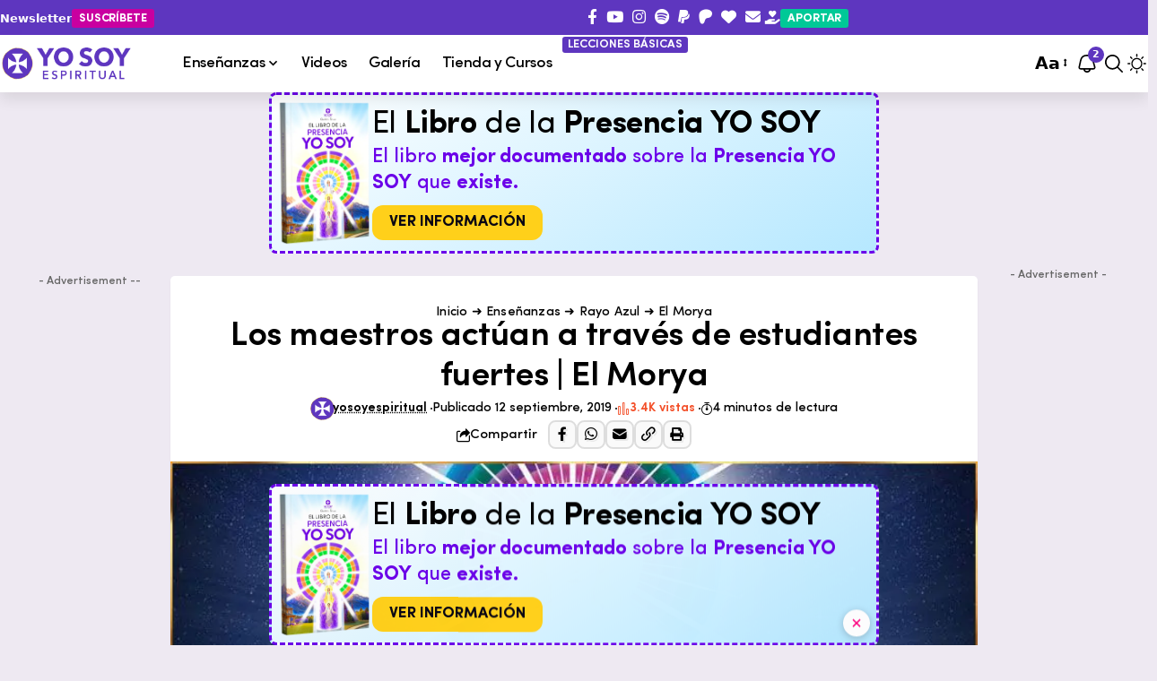

--- FILE ---
content_type: text/html; charset=UTF-8
request_url: https://yosoyespiritual.com/maestros-y-estudiantes-fuertes/
body_size: 101992
content:
<!DOCTYPE html>
<html lang="es" prefix="og: https://ogp.me/ns#">
<head>
    <meta charset="UTF-8" />
    <meta http-equiv="X-UA-Compatible" content="IE=edge" />
	<meta name="viewport" content="width=device-width, initial-scale=1.0" />
    <link rel="profile" href="https://gmpg.org/xfn/11" />
	

<title>Los maestros actúan a través de estudiantes fuertes | El Morya</title><link rel="preload" href="https://yosoyespiritual.com/wp-content/uploads/2024/03/Logo-retina-movil.png" as="image" fetchpriority="high" /><link rel="preload" href="https://yosoyespiritual.com/wp-content/uploads/2024/03/Logo-retina-movil-000.png" as="image" fetchpriority="high" /><style id="perfmatters-used-css">@import url("https://p.typekit.net/p.css?s=1&k=adt0sbt&ht=tk&f=45408&a=13155043&app=typekit&e=css");@font-face{font-family:"ivypresto-display";src:url("https://use.typekit.net/af/0b9b24/00000000000000007735e5ae/31/l?primer=7cdcb44be4a7db8877ffa5c0007b8dd865b3bbc383831fe2ea177f62257a9191&fvd=n6&v=3") format("woff2"),url("https://use.typekit.net/af/0b9b24/00000000000000007735e5ae/31/d?primer=7cdcb44be4a7db8877ffa5c0007b8dd865b3bbc383831fe2ea177f62257a9191&fvd=n6&v=3") format("woff"),url("https://use.typekit.net/af/0b9b24/00000000000000007735e5ae/31/a?primer=7cdcb44be4a7db8877ffa5c0007b8dd865b3bbc383831fe2ea177f62257a9191&fvd=n6&v=3") format("opentype");font-display:swap;font-style:normal;font-weight:600;font-stretch:normal;}:where(.wp-block-button__link){border-radius:9999px;box-shadow:none;padding:calc(.667em + 2px) calc(1.333em + 2px);text-decoration:none;}:root :where(.wp-block-button .wp-block-button__link.is-style-outline),:root :where(.wp-block-button.is-style-outline>.wp-block-button__link){border:2px solid;padding:.667em 1.333em;}:root :where(.wp-block-button .wp-block-button__link.is-style-outline:not(.has-text-color)),:root :where(.wp-block-button.is-style-outline>.wp-block-button__link:not(.has-text-color)){color:currentColor;}:root :where(.wp-block-button .wp-block-button__link.is-style-outline:not(.has-background)),:root :where(.wp-block-button.is-style-outline>.wp-block-button__link:not(.has-background)){background-color:initial;background-image:none;}:where(.wp-block-columns){margin-bottom:1.75em;}:where(.wp-block-columns.has-background){padding:1.25em 2.375em;}:where(.wp-block-post-comments input[type=submit]){border:none;}:where(.wp-block-cover-image:not(.has-text-color)),:where(.wp-block-cover:not(.has-text-color)){color:#fff;}:where(.wp-block-cover-image.is-light:not(.has-text-color)),:where(.wp-block-cover.is-light:not(.has-text-color)){color:#000;}:root :where(.wp-block-cover h1:not(.has-text-color)),:root :where(.wp-block-cover h2:not(.has-text-color)),:root :where(.wp-block-cover h3:not(.has-text-color)),:root :where(.wp-block-cover h4:not(.has-text-color)),:root :where(.wp-block-cover h5:not(.has-text-color)),:root :where(.wp-block-cover h6:not(.has-text-color)),:root :where(.wp-block-cover p:not(.has-text-color)){color:inherit;}:where(.wp-block-file){margin-bottom:1.5em;}:where(.wp-block-file__button){border-radius:2em;display:inline-block;padding:.5em 1em;}:where(.wp-block-file__button):where(a):active,:where(.wp-block-file__button):where(a):focus,:where(.wp-block-file__button):where(a):hover,:where(.wp-block-file__button):where(a):visited{box-shadow:none;color:#fff;opacity:.85;text-decoration:none;}:where(.wp-block-form-input__input){font-size:1em;margin-bottom:.5em;padding:0 .5em;}:where(.wp-block-form-input__input)[type=date],:where(.wp-block-form-input__input)[type=datetime-local],:where(.wp-block-form-input__input)[type=datetime],:where(.wp-block-form-input__input)[type=email],:where(.wp-block-form-input__input)[type=month],:where(.wp-block-form-input__input)[type=number],:where(.wp-block-form-input__input)[type=password],:where(.wp-block-form-input__input)[type=search],:where(.wp-block-form-input__input)[type=tel],:where(.wp-block-form-input__input)[type=text],:where(.wp-block-form-input__input)[type=time],:where(.wp-block-form-input__input)[type=url],:where(.wp-block-form-input__input)[type=week]{border-style:solid;border-width:1px;line-height:2;min-height:2em;}:where(.wp-block-group.wp-block-group-is-layout-constrained){position:relative;}@keyframes show-content-image{0%{visibility:hidden;}99%{visibility:hidden;}to{visibility:visible;}}@keyframes turn-on-visibility{0%{opacity:0;}to{opacity:1;}}@keyframes turn-off-visibility{0%{opacity:1;visibility:visible;}99%{opacity:0;visibility:visible;}to{opacity:0;visibility:hidden;}}@keyframes lightbox-zoom-in{0%{transform:translate(calc(( -100vw + var(--wp--lightbox-scrollbar-width) ) / 2 + var(--wp--lightbox-initial-left-position)),calc(-50vh + var(--wp--lightbox-initial-top-position))) scale(var(--wp--lightbox-scale));}to{transform:translate(-50%,-50%) scale(1);}}@keyframes lightbox-zoom-out{0%{transform:translate(-50%,-50%) scale(1);visibility:visible;}99%{visibility:visible;}to{transform:translate(calc(( -100vw + var(--wp--lightbox-scrollbar-width) ) / 2 + var(--wp--lightbox-initial-left-position)),calc(-50vh + var(--wp--lightbox-initial-top-position))) scale(var(--wp--lightbox-scale));visibility:hidden;}}:where(.wp-block-latest-comments:not([style*=line-height] .wp-block-latest-comments__comment)){line-height:1.1;}:where(.wp-block-latest-comments:not([style*=line-height] .wp-block-latest-comments__comment-excerpt p)){line-height:1.8;}:root :where(.wp-block-latest-posts.is-grid){padding:0;}:root :where(.wp-block-latest-posts.wp-block-latest-posts__list){padding-left:0;}ol,ul{box-sizing:border-box;}:root :where(.wp-block-list.has-background){padding:1.25em 2.375em;}:where(.wp-block-navigation.has-background .wp-block-navigation-item a:not(.wp-element-button)),:where(.wp-block-navigation.has-background .wp-block-navigation-submenu a:not(.wp-element-button)){padding:.5em 1em;}:where(.wp-block-navigation .wp-block-navigation__submenu-container .wp-block-navigation-item a:not(.wp-element-button)),:where(.wp-block-navigation .wp-block-navigation__submenu-container .wp-block-navigation-submenu a:not(.wp-element-button)),:where(.wp-block-navigation .wp-block-navigation__submenu-container .wp-block-navigation-submenu button.wp-block-navigation-item__content),:where(.wp-block-navigation .wp-block-navigation__submenu-container .wp-block-pages-list__item button.wp-block-navigation-item__content){padding:.5em 1em;}@keyframes overlay-menu__fade-in-animation{0%{opacity:0;transform:translateY(.5em);}to{opacity:1;transform:translateY(0);}}:root :where(p.has-background){padding:1.25em 2.375em;}:where(p.has-text-color:not(.has-link-color)) a{color:inherit;}:where(.wp-block-post-comments-form input:not([type=submit])),:where(.wp-block-post-comments-form textarea){border:1px solid #949494;font-family:inherit;font-size:1em;}:where(.wp-block-post-comments-form input:where(:not([type=submit]):not([type=checkbox]))),:where(.wp-block-post-comments-form textarea){padding:calc(.667em + 2px);}:where(.wp-block-post-excerpt){box-sizing:border-box;margin-bottom:var(--wp--style--block-gap);margin-top:var(--wp--style--block-gap);}:where(.wp-block-preformatted.has-background){padding:1.25em 2.375em;}:where(.wp-block-search__button){border:1px solid #ccc;padding:6px 10px;}:where(.wp-block-search__input){appearance:none;border:1px solid #949494;flex-grow:1;font-family:inherit;font-size:inherit;font-style:inherit;font-weight:inherit;letter-spacing:inherit;line-height:inherit;margin-left:0;margin-right:0;min-width:3rem;padding:8px;text-decoration:unset !important;text-transform:inherit;}:where(.wp-block-search__button-inside .wp-block-search__inside-wrapper){background-color:#fff;border:1px solid #949494;box-sizing:border-box;padding:4px;}:where(.wp-block-search__button-inside .wp-block-search__inside-wrapper) :where(.wp-block-search__button){padding:4px 8px;}:root :where(.wp-block-separator.is-style-dots){height:auto;line-height:1;text-align:center;}:root :where(.wp-block-separator.is-style-dots):before{color:currentColor;content:"···";font-family:serif;font-size:1.5em;letter-spacing:2em;padding-left:2em;}:root :where(.wp-block-site-logo.is-style-rounded){border-radius:9999px;}:root :where(.wp-block-social-links .wp-social-link a){padding:.25em;}:root :where(.wp-block-social-links.is-style-logos-only .wp-social-link a){padding:0;}:root :where(.wp-block-social-links.is-style-pill-shape .wp-social-link a){padding-left:.6666666667em;padding-right:.6666666667em;}:root :where(.wp-block-tag-cloud.is-style-outline){display:flex;flex-wrap:wrap;gap:1ch;}:root :where(.wp-block-tag-cloud.is-style-outline a){border:1px solid;font-size:unset !important;margin-right:0;padding:1ch 2ch;text-decoration:none !important;}:root :where(.wp-block-table-of-contents){box-sizing:border-box;}:where(.wp-block-term-description){box-sizing:border-box;margin-bottom:var(--wp--style--block-gap);margin-top:var(--wp--style--block-gap);}:where(pre.wp-block-verse){font-family:inherit;}.editor-styles-wrapper,.entry-content{counter-reset:footnotes;}:root{--wp-block-synced-color:#7a00df;--wp-block-synced-color--rgb:122,0,223;--wp-bound-block-color:var(--wp-block-synced-color);--wp-editor-canvas-background:#ddd;--wp-admin-theme-color:#007cba;--wp-admin-theme-color--rgb:0,124,186;--wp-admin-theme-color-darker-10:#006ba1;--wp-admin-theme-color-darker-10--rgb:0,107,160.5;--wp-admin-theme-color-darker-20:#005a87;--wp-admin-theme-color-darker-20--rgb:0,90,135;--wp-admin-border-width-focus:2px;}@media (min-resolution:192dpi){:root{--wp-admin-border-width-focus:1.5px;}}:root{--wp--preset--font-size--normal:16px;--wp--preset--font-size--huge:42px;}.screen-reader-text{border:0;clip-path:inset(50%);height:1px;margin:-1px;overflow:hidden;padding:0;position:absolute;width:1px;word-wrap:normal !important;}.screen-reader-text:focus{background-color:#ddd;clip-path:none;color:#444;display:block;font-size:1em;height:auto;left:5px;line-height:normal;padding:15px 23px 14px;text-decoration:none;top:5px;width:auto;z-index:100000;}html :where(.has-border-color){border-style:solid;}html :where([style*=border-top-color]){border-top-style:solid;}html :where([style*=border-right-color]){border-right-style:solid;}html :where([style*=border-bottom-color]){border-bottom-style:solid;}html :where([style*=border-left-color]){border-left-style:solid;}html :where([style*=border-width]){border-style:solid;}html :where([style*=border-top-width]){border-top-style:solid;}html :where([style*=border-right-width]){border-right-style:solid;}html :where([style*=border-bottom-width]){border-bottom-style:solid;}html :where([style*=border-left-width]){border-left-style:solid;}html :where(img[class*=wp-image-]){height:auto;max-width:100%;}:where(figure){margin:0 0 1em;}html :where(.is-position-sticky){--wp-admin--admin-bar--position-offset:var(--wp-admin--admin-bar--height,0px);}@media screen and (max-width:600px){html :where(.is-position-sticky){--wp-admin--admin-bar--position-offset:0px;}}[data-theme='dark'] .cta-description{color:var(--dark-description-color,inherit);}.cta-description{color:var(--description-color,inherit);font-size:var(--mobile-description-size,1rem);}@media (min-width:768px){.cta-description{font-size:var(--tablet-description-size,1rem);}}@media (min-width:1025px){.cta-description{font-size:var(--dekstop-description-margin,1rem);}}:root{--direction-multiplier:1;}body.rtl,html[dir=rtl]{--direction-multiplier:-1;}.elementor-screen-only,.screen-reader-text,.screen-reader-text span,.ui-helper-hidden-accessible{height:1px;margin:-1px;overflow:hidden;padding:0;position:absolute;top:-10000em;width:1px;clip:rect(0,0,0,0);border:0;}.elementor *,.elementor :after,.elementor :before{box-sizing:border-box;}.elementor a{box-shadow:none;text-decoration:none;}.elementor img{border:none;border-radius:0;box-shadow:none;height:auto;max-width:100%;}.elementor .elementor-widget:not(.elementor-widget-text-editor):not(.elementor-widget-theme-post-content) figure{margin:0;}.elementor embed,.elementor iframe,.elementor object,.elementor video{border:none;line-height:1;margin:0;max-width:100%;width:100%;}.elementor-element{--flex-direction:initial;--flex-wrap:initial;--justify-content:initial;--align-items:initial;--align-content:initial;--gap:initial;--flex-basis:initial;--flex-grow:initial;--flex-shrink:initial;--order:initial;--align-self:initial;align-self:var(--align-self);flex-basis:var(--flex-basis);flex-grow:var(--flex-grow);flex-shrink:var(--flex-shrink);order:var(--order);}.elementor-element:where(.e-con-full,.elementor-widget){align-content:var(--align-content);align-items:var(--align-items);flex-direction:var(--flex-direction);flex-wrap:var(--flex-wrap);gap:var(--row-gap) var(--column-gap);justify-content:var(--justify-content);}.elementor-align-center{text-align:center;}.elementor-align-right{text-align:right;}.elementor-align-center .elementor-button,.elementor-align-left .elementor-button,.elementor-align-right .elementor-button{width:auto;}@media (max-width:1024px){.elementor-tablet-align-justify .elementor-button{width:100%;}}:root{--page-title-display:block;}.elementor-page-title,h1.entry-title{display:var(--page-title-display);}@keyframes eicon-spin{0%{transform:rotate(0deg);}to{transform:rotate(359deg);}}.elementor-widget{position:relative;}.elementor-widget:not(:last-child){margin-block-end:var(--kit-widget-spacing,20px);}@media (min-width:1025px){#elementor-device-mode:after{content:"desktop";}}@media (min-width:-1){#elementor-device-mode:after{content:"widescreen";}}@media (max-width:-1){#elementor-device-mode:after{content:"laptop";content:"tablet_extra";}}@media (max-width:1024px){#elementor-device-mode:after{content:"tablet";}}@media (max-width:-1){#elementor-device-mode:after{content:"mobile_extra";}}@media (max-width:767px){#elementor-device-mode:after{content:"mobile";}}@media (prefers-reduced-motion:no-preference){html{scroll-behavior:smooth;}}.e-con{--border-radius:0;--border-top-width:0px;--border-right-width:0px;--border-bottom-width:0px;--border-left-width:0px;--border-style:initial;--border-color:initial;--container-widget-width:100%;--container-widget-height:initial;--container-widget-flex-grow:0;--container-widget-align-self:initial;--content-width:min(100%,var(--container-max-width,1140px));--width:100%;--min-height:initial;--height:auto;--text-align:initial;--margin-top:0px;--margin-right:0px;--margin-bottom:0px;--margin-left:0px;--padding-top:var(--container-default-padding-top,10px);--padding-right:var(--container-default-padding-right,10px);--padding-bottom:var(--container-default-padding-bottom,10px);--padding-left:var(--container-default-padding-left,10px);--position:relative;--z-index:revert;--overflow:visible;--gap:var(--widgets-spacing,20px);--row-gap:var(--widgets-spacing-row,20px);--column-gap:var(--widgets-spacing-column,20px);--overlay-mix-blend-mode:initial;--overlay-opacity:1;--overlay-transition:.3s;--e-con-grid-template-columns:repeat(3,1fr);--e-con-grid-template-rows:repeat(2,1fr);border-radius:var(--border-radius);height:var(--height);min-height:var(--min-height);min-width:0;overflow:var(--overflow);position:var(--position);width:var(--width);z-index:var(--z-index);--flex-wrap-mobile:wrap;}.e-con:where(:not(.e-div-block-base)){transition:background var(--background-transition,.3s),border var(--border-transition,.3s),box-shadow var(--border-transition,.3s),transform var(--e-con-transform-transition-duration,.4s);}.e-con{--margin-block-start:var(--margin-top);--margin-block-end:var(--margin-bottom);--margin-inline-start:var(--margin-left);--margin-inline-end:var(--margin-right);--padding-inline-start:var(--padding-left);--padding-inline-end:var(--padding-right);--padding-block-start:var(--padding-top);--padding-block-end:var(--padding-bottom);--border-block-start-width:var(--border-top-width);--border-block-end-width:var(--border-bottom-width);--border-inline-start-width:var(--border-left-width);--border-inline-end-width:var(--border-right-width);}.e-con{margin-block-end:var(--margin-block-end);margin-block-start:var(--margin-block-start);margin-inline-end:var(--margin-inline-end);margin-inline-start:var(--margin-inline-start);padding-inline-end:var(--padding-inline-end);padding-inline-start:var(--padding-inline-start);}.e-con.e-flex{--flex-direction:column;--flex-basis:auto;--flex-grow:0;--flex-shrink:1;flex:var(--flex-grow) var(--flex-shrink) var(--flex-basis);}.e-con-full,.e-con>.e-con-inner{padding-block-end:var(--padding-block-end);padding-block-start:var(--padding-block-start);text-align:var(--text-align);}.e-con-full.e-flex,.e-con.e-flex>.e-con-inner{flex-direction:var(--flex-direction);}.e-con,.e-con>.e-con-inner{display:var(--display);}.e-con.e-grid{--grid-justify-content:start;--grid-align-content:start;--grid-auto-flow:row;}.e-con.e-grid,.e-con.e-grid>.e-con-inner{align-content:var(--grid-align-content);align-items:var(--align-items);grid-auto-flow:var(--grid-auto-flow);grid-template-columns:var(--e-con-grid-template-columns);grid-template-rows:var(--e-con-grid-template-rows);justify-content:var(--grid-justify-content);justify-items:var(--justify-items);}.e-con-boxed.e-flex{align-content:normal;align-items:normal;flex-direction:column;flex-wrap:nowrap;justify-content:normal;}.e-con-boxed.e-grid{grid-template-columns:1fr;grid-template-rows:1fr;justify-items:legacy;}.e-con-boxed{gap:initial;text-align:initial;}.e-con.e-flex>.e-con-inner{align-content:var(--align-content);align-items:var(--align-items);align-self:auto;flex-basis:auto;flex-grow:1;flex-shrink:1;flex-wrap:var(--flex-wrap);justify-content:var(--justify-content);}.e-con.e-grid>.e-con-inner{align-items:var(--align-items);justify-items:var(--justify-items);}.e-con>.e-con-inner{gap:var(--row-gap) var(--column-gap);height:100%;margin:0 auto;max-width:var(--content-width);padding-inline-end:0;padding-inline-start:0;width:100%;}:is(.elementor-section-wrap,[data-elementor-id])>.e-con{--margin-left:auto;--margin-right:auto;max-width:min(100%,var(--width));}.e-con .elementor-widget.elementor-widget{margin-block-end:0;}.e-con:before,.e-con>.elementor-background-slideshow:before,.e-con>.elementor-motion-effects-container>.elementor-motion-effects-layer:before,:is(.e-con,.e-con>.e-con-inner)>.elementor-background-video-container:before{border-block-end-width:var(--border-block-end-width);border-block-start-width:var(--border-block-start-width);border-color:var(--border-color);border-inline-end-width:var(--border-inline-end-width);border-inline-start-width:var(--border-inline-start-width);border-radius:var(--border-radius);border-style:var(--border-style);content:var(--background-overlay);display:block;height:max(100% + var(--border-top-width) + var(--border-bottom-width),100%);left:calc(0px - var(--border-left-width));mix-blend-mode:var(--overlay-mix-blend-mode);opacity:var(--overlay-opacity);position:absolute;top:calc(0px - var(--border-top-width));transition:var(--overlay-transition,.3s);width:max(100% + var(--border-left-width) + var(--border-right-width),100%);}.e-con:before{transition:background var(--overlay-transition,.3s),border-radius var(--border-transition,.3s),opacity var(--overlay-transition,.3s);}.e-con>.elementor-background-slideshow,:is(.e-con,.e-con>.e-con-inner)>.elementor-background-video-container{border-block-end-width:var(--border-block-end-width);border-block-start-width:var(--border-block-start-width);border-color:var(--border-color);border-inline-end-width:var(--border-inline-end-width);border-inline-start-width:var(--border-inline-start-width);border-radius:var(--border-radius);border-style:var(--border-style);height:max(100% + var(--border-top-width) + var(--border-bottom-width),100%);left:calc(0px - var(--border-left-width));top:calc(0px - var(--border-top-width));width:max(100% + var(--border-left-width) + var(--border-right-width),100%);}@media (max-width:767px){:is(.e-con,.e-con>.e-con-inner)>.elementor-background-video-container.elementor-hidden-mobile{display:none;}}:is(.e-con,.e-con>.e-con-inner)>.elementor-background-video-container:before{z-index:1;}:is(.e-con,.e-con>.e-con-inner)>.elementor-background-slideshow:before{z-index:2;}.e-con .elementor-widget{min-width:0;}.e-con>.e-con-inner>.elementor-widget>.elementor-widget-container,.e-con>.elementor-widget>.elementor-widget-container{height:100%;}.e-con.e-con>.e-con-inner>.elementor-widget,.elementor.elementor .e-con>.elementor-widget{max-width:100%;}.e-con .elementor-widget:not(:last-child){--kit-widget-spacing:0px;}@media (max-width:767px){.e-con.e-flex{--width:100%;--flex-wrap:var(--flex-wrap-mobile);}}.elementor-element:where(:not(.e-con)):where(:not(.e-div-block-base)) .elementor-widget-container,.elementor-element:where(:not(.e-con)):where(:not(.e-div-block-base)):not(:has(.elementor-widget-container)){transition:background .3s,border .3s,border-radius .3s,box-shadow .3s,transform var(--e-transform-transition-duration,.4s);}.elementor-heading-title{line-height:1;margin:0;padding:0;}.elementor-button{background-color:#69727d;border-radius:3px;color:#fff;display:inline-block;fill:#fff;font-size:15px;line-height:1;padding:12px 24px;text-align:center;transition:all .3s;}.elementor-button:focus,.elementor-button:hover,.elementor-button:visited{color:#fff;}.elementor-button-content-wrapper{display:flex;flex-direction:row;gap:5px;justify-content:center;}.elementor-button-icon{align-items:center;display:flex;}.elementor-button-icon svg{height:auto;width:1em;}.elementor-button-icon .e-font-icon-svg{height:1em;}.elementor-button-text{display:inline-block;}.elementor-button span{text-decoration:inherit;}.elementor-icon{color:#69727d;display:inline-block;font-size:50px;line-height:1;text-align:center;transition:all .3s;}.elementor-icon:hover{color:#69727d;}.elementor-icon i,.elementor-icon svg{display:block;height:1em;position:relative;width:1em;}.elementor-icon i:before,.elementor-icon svg:before{left:50%;position:absolute;transform:translateX(-50%);}.animated{animation-duration:1.25s;}.animated.animated-slow{animation-duration:2s;}.animated.animated-fast{animation-duration:.75s;}.animated.infinite{animation-iteration-count:infinite;}.animated.reverse{animation-direction:reverse;animation-fill-mode:forwards;}@media (prefers-reduced-motion:reduce){.animated{animation:none !important;}html *{transition-delay:0s !important;transition-duration:0s !important;}}@media (max-width:767px){.elementor .elementor-hidden-mobile,.elementor .elementor-hidden-phone{display:none;}}@media (min-width:768px) and (max-width:1024px){.elementor .elementor-hidden-tablet{display:none;}}.elementor-widget-icon-box .elementor-icon-box-wrapper{display:flex;flex-direction:column;text-align:center;}.elementor-widget-icon-box .elementor-icon-box-icon{display:inline-block;flex:0 0 auto;line-height:0;}.elementor-widget-icon-box .elementor-icon-box-content{flex-grow:1;width:100%;}.elementor-widget-icon-box .elementor-icon-box-title a{color:inherit;}.elementor-widget-icon-box .elementor-icon-box-description{margin:0;}.elementor-widget-icon-box.elementor-position-inline-start .elementor-icon-box-wrapper{flex-direction:row;text-align:start;}.elementor-widget-icon-box.elementor-position-block-start .elementor-icon-box-wrapper{align-items:unset !important;flex-direction:column;text-align:center;}@media (max-width:767px){.elementor-widget-icon-box.elementor-mobile-position-inline-start .elementor-icon-box-wrapper{flex-direction:row;text-align:start;}}.elementor-widget-n-accordion{--n-accordion-title-font-size:20px;--n-accordion-title-flex-grow:initial;--n-accordion-title-justify-content:initial;--n-accordion-title-icon-order:-1;--n-accordion-border-width:1px;--n-accordion-border-color:#d5d8dc;--n-accordion-border-style:solid;--n-accordion-item-title-flex-grow:initial;--n-accordion-item-title-space-between:0px;--n-accordion-item-title-distance-from-content:0px;--n-accordion-padding:10px;--n-accordion-border-radius:0px;--n-accordion-icon-size:15px;--n-accordion-title-normal-color:#1f2124;--n-accordion-title-hover-color:#1f2124;--n-accordion-title-active-color:#1f2124;--n-accordion-icon-normal-color:var(--n-accordion-title-normal-color);--n-accordion-icon-hover-color:var(--n-accordion-title-hover-color);--n-accordion-icon-active-color:var(--n-accordion-title-active-color);--n-accordion-icon-gap:0 10px;width:100%;}.elementor-widget-n-accordion .e-n-accordion details>summary::-webkit-details-marker{display:none;}.elementor-widget-n-accordion .e-n-accordion-item{display:flex;flex-direction:column;position:relative;}.elementor-widget-n-accordion .e-n-accordion-item:not(:last-child){margin-block-end:var(--n-accordion-item-title-space-between);}:where(.elementor-widget-n-accordion .e-n-accordion-item>.e-con){border:var(--n-accordion-border-width) var(--n-accordion-border-style) var(--n-accordion-border-color);}.elementor-widget-n-accordion .e-n-accordion-item-title{align-items:center;border-color:var(--n-accordion-border-color);border-radius:var(--n-accordion-border-radius);border-style:var(--n-accordion-border-style);border-width:var(--n-accordion-border-width);color:var(--n-accordion-title-normal-color);cursor:pointer;display:flex;flex-direction:row;flex-grow:var(--n-menu-title-flex-grow);gap:var(--n-accordion-icon-gap);justify-content:var(--n-accordion-title-justify-content);list-style:none;padding:var(--n-accordion-padding);}.elementor-widget-n-accordion .e-n-accordion-item-title-header{display:flex;}.elementor-widget-n-accordion .e-n-accordion-item-title-header h1,.elementor-widget-n-accordion .e-n-accordion-item-title-header h2,.elementor-widget-n-accordion .e-n-accordion-item-title-header h3,.elementor-widget-n-accordion .e-n-accordion-item-title-header h4,.elementor-widget-n-accordion .e-n-accordion-item-title-header h5,.elementor-widget-n-accordion .e-n-accordion-item-title-header h6,.elementor-widget-n-accordion .e-n-accordion-item-title-header p{margin-block-end:0;margin-block-start:0;}.elementor-widget-n-accordion .e-n-accordion-item-title-text{align-items:center;font-size:var(--n-accordion-title-font-size);}.elementor-widget-n-accordion .e-n-accordion-item-title>span{cursor:pointer;}.elementor-widget-n-accordion .e-n-accordion-item[open]>.e-n-accordion-item-title{color:var(--n-accordion-title-active-color);margin-block-end:var(--n-accordion-item-title-distance-from-content);}.elementor-widget-n-accordion .e-n-accordion-item:not([open]):hover>.e-n-accordion-item-title{color:var(--n-accordion-title-hover-color);}.elementor-widget-n-accordion .e-n-accordion-item>span{cursor:pointer;}.elementor-widget-heading .elementor-heading-title[class*=elementor-size-]>a{color:inherit;font-size:inherit;line-height:inherit;}.elementor-widget-image-box .elementor-image-box-content{width:100%;}@media (min-width:768px){.elementor-widget-image-box.elementor-position-top .elementor-image-box-img{margin:auto;}}@media (max-width:767px){.elementor-widget-image-box .elementor-image-box-img{margin-inline:auto !important;margin-bottom:15px;}}.elementor-widget-image-box .elementor-image-box-img{display:inline-block;}.elementor-widget-image-box .elementor-image-box-img img{display:block;line-height:0;}.elementor-widget-image-box .elementor-image-box-title a{color:inherit;}.elementor-widget-image-box .elementor-image-box-wrapper{text-align:center;}</style>
<link data-rocket-preload as="style" data-wpr-hosted-gf-parameters="family=Oxygen%3A400%2C700%7CEncode%20Sans%20Condensed%3A400%2C500%2C600%2C700%2C800&display=swap" href="https://yosoyespiritual.com/wp-content/cache/fonts/1/google-fonts/css/0/3/1/1c2a8486c86efc4ae77278b3790d6.css" rel="preload">
<link data-wpr-hosted-gf-parameters="family=Oxygen%3A400%2C700%7CEncode%20Sans%20Condensed%3A400%2C500%2C600%2C700%2C800&display=swap" href="https://yosoyespiritual.com/wp-content/cache/fonts/1/google-fonts/css/0/3/1/1c2a8486c86efc4ae77278b3790d6.css" media="print" onload="this.media=&#039;all&#039;" rel="stylesheet">
<noscript data-wpr-hosted-gf-parameters=""><link rel="stylesheet" href="https://fonts.googleapis.com/css?family=Oxygen%3A400%2C700%7CEncode%20Sans%20Condensed%3A400%2C500%2C600%2C700%2C800&#038;display=swap"></noscript>
<meta name="description" content="La radiación de los Maestros es el poder que desarrolla estas Naturalezas de Dios, y todo el amor y luz combinados de los estudiantes se convierte"/>
<meta name="robots" content="follow, index, max-snippet:-1, max-video-preview:-1, max-image-preview:large"/>
<link rel="canonical" href="https://yosoyespiritual.com/maestros-y-estudiantes-fuertes/" />
<meta property="og:locale" content="es_ES" />
<meta property="og:type" content="article" />
<meta property="og:title" content="Los maestros actúan a través de estudiantes fuertes | El Morya" />
<meta property="og:description" content="La radiación de los Maestros es el poder que desarrolla estas Naturalezas de Dios, y todo el amor y luz combinados de los estudiantes se convierte" />
<meta property="og:url" content="https://yosoyespiritual.com/maestros-y-estudiantes-fuertes/" />
<meta property="og:site_name" content="Yo Soy Espiritual" />
<meta property="article:publisher" content="https://www.facebook.com/seryosoyespiritual" />
<meta property="article:author" content="https://www.facebook.com/seryosoyespiritual/" />
<meta property="article:tag" content="El Morya" />
<meta property="article:section" content="El Morya" />
<meta property="og:updated_time" content="2024-03-22T16:40:25-05:00" />
<meta property="og:image" content="https://yosoyespiritual.com/wp-content/uploads/2019/09/702.webp" />
<meta property="og:image:secure_url" content="https://yosoyespiritual.com/wp-content/uploads/2019/09/702.webp" />
<meta property="og:image:width" content="780" />
<meta property="og:image:height" content="405" />
<meta property="og:image:alt" content="Los maestros actúan a través de estudiantes fuertes | El Morya" />
<meta property="og:image:type" content="image/webp" />
<meta property="article:published_time" content="2019-09-12T22:42:39-05:00" />
<meta property="article:modified_time" content="2024-03-22T16:40:25-05:00" />
<meta name="twitter:card" content="summary_large_image" />
<meta name="twitter:title" content="Los maestros actúan a través de estudiantes fuertes | El Morya" />
<meta name="twitter:description" content="La radiación de los Maestros es el poder que desarrolla estas Naturalezas de Dios, y todo el amor y luz combinados de los estudiantes se convierte" />
<meta name="twitter:site" content="@yosoyespiritual" />
<meta name="twitter:creator" content="@yosoyespiritual" />
<meta name="twitter:image" content="https://yosoyespiritual.com/wp-content/uploads/2019/09/702.webp" />
<meta name="twitter:label1" content="Escrito por" />
<meta name="twitter:data1" content="yosoyespiritual" />
<meta name="twitter:label2" content="Tiempo de lectura" />
<meta name="twitter:data2" content="2 minutos" />
<script type="application/ld+json" class="rank-math-schema-pro">{"@context":"https://schema.org","@graph":[{"@type":"Organization","@id":"https://yosoyespiritual.com/#organization","name":"Yo Soy Espiritual","sameAs":["https://www.facebook.com/seryosoyespiritual","https://twitter.com/yosoyespiritual","https://www.instagram.com/yosoyespiritual/","https://co.pinterest.com/yosoyespiritual/","https://www.youtube.com/channel/UCBbq0Pe3hrDt3j1keS_PXCg"],"logo":{"@type":"ImageObject","@id":"https://yosoyespiritual.com/#logo","url":"https://www.yosoyespiritual.com/wp-content/uploads/2018/01/Favicon5.png","contentUrl":"https://www.yosoyespiritual.com/wp-content/uploads/2018/01/Favicon5.png","caption":"Yo Soy Espiritual","inLanguage":"es","width":"144","height":"144"}},{"@type":"WebSite","@id":"https://yosoyespiritual.com/#website","url":"https://yosoyespiritual.com","name":"Yo Soy Espiritual","publisher":{"@id":"https://yosoyespiritual.com/#organization"},"inLanguage":"es"},{"@type":"ImageObject","@id":"https://yosoyespiritual.com/wp-content/uploads/2019/09/702.webp","url":"https://yosoyespiritual.com/wp-content/uploads/2019/09/702.webp","width":"780","height":"405","caption":"Los maestros act\u00faan a trav\u00e9s de estudiantes fuertes | El Morya","inLanguage":"es"},{"@type":"BreadcrumbList","@id":"https://yosoyespiritual.com/maestros-y-estudiantes-fuertes/#breadcrumb","itemListElement":[{"@type":"ListItem","position":"1","item":{"@id":"http://yosoyespiritual.com","name":"Inicio"}},{"@type":"ListItem","position":"2","item":{"@id":"https://yosoyespiritual.com/blog/","name":"Ense\u00f1anzas"}},{"@type":"ListItem","position":"3","item":{"@id":"https://yosoyespiritual.com/blog/rayo-azul/","name":"Rayo Azul"}},{"@type":"ListItem","position":"4","item":{"@id":"https://yosoyespiritual.com/blog/rayo-azul/el-morya/","name":"El Morya"}},{"@type":"ListItem","position":"5","item":{"@id":"https://yosoyespiritual.com/maestros-y-estudiantes-fuertes/","name":"Los maestros act\u00faan a trav\u00e9s de estudiantes fuertes | El Morya"}}]},{"@type":"WebPage","@id":"https://yosoyespiritual.com/maestros-y-estudiantes-fuertes/#webpage","url":"https://yosoyespiritual.com/maestros-y-estudiantes-fuertes/","name":"Los maestros act\u00faan a trav\u00e9s de estudiantes fuertes | El Morya","datePublished":"2019-09-12T22:42:39-05:00","dateModified":"2024-03-22T16:40:25-05:00","isPartOf":{"@id":"https://yosoyespiritual.com/#website"},"primaryImageOfPage":{"@id":"https://yosoyespiritual.com/wp-content/uploads/2019/09/702.webp"},"inLanguage":"es","breadcrumb":{"@id":"https://yosoyespiritual.com/maestros-y-estudiantes-fuertes/#breadcrumb"}},{"@type":"Person","@id":"https://yosoyespiritual.com/autor/yosoyespiritual/","name":"yosoyespiritual","description":"Audios, videos, ense\u00f1anzas. Aqu\u00ed encuentras todas las publicaciones del blog Yo Soy Espiritual. Todos los hombres buscan anhelantes a DIOS","url":"https://yosoyespiritual.com/autor/yosoyespiritual/","image":{"@type":"ImageObject","@id":"https://secure.gravatar.com/avatar/28c1318ba785a0eb202f3032987186a48e5ee97d5ab3eaf1620f33877c687cd4?s=96&amp;d=mm&amp;r=g","url":"https://secure.gravatar.com/avatar/28c1318ba785a0eb202f3032987186a48e5ee97d5ab3eaf1620f33877c687cd4?s=96&amp;d=mm&amp;r=g","caption":"yosoyespiritual","inLanguage":"es"},"sameAs":["https://www.facebook.com/seryosoyespiritual/","https://www.instagram.com/yosoyespiritual/","https://www.youtube.com/channel/UCBbq0Pe3hrDt3j1keS_PXCg"],"worksFor":{"@id":"https://yosoyespiritual.com/#organization"}},{"@type":"BlogPosting","headline":"Los maestros act\u00faan a trav\u00e9s de estudiantes fuertes | El Morya","keywords":"los Maestros","datePublished":"2019-09-12T22:42:39-05:00","dateModified":"2024-03-22T16:40:25-05:00","articleSection":"El Morya","author":{"@id":"https://yosoyespiritual.com/autor/yosoyespiritual/","name":"yosoyespiritual"},"publisher":{"@id":"https://yosoyespiritual.com/#organization"},"description":"La radiaci\u00f3n de los Maestros es el poder que desarrolla estas Naturalezas de Dios, y todo el amor y luz combinados de los estudiantes se convierte","name":"Los maestros act\u00faan a trav\u00e9s de estudiantes fuertes | El Morya","@id":"https://yosoyespiritual.com/maestros-y-estudiantes-fuertes/#richSnippet","isPartOf":{"@id":"https://yosoyespiritual.com/maestros-y-estudiantes-fuertes/#webpage"},"image":{"@id":"https://yosoyespiritual.com/wp-content/uploads/2019/09/702.webp"},"inLanguage":"es","mainEntityOfPage":{"@id":"https://yosoyespiritual.com/maestros-y-estudiantes-fuertes/#webpage"}}]}</script>


<link rel='dns-prefetch' href='//use.typekit.net' />
<link href='https://fonts.gstatic.com' crossorigin rel='preconnect' />
<link rel="alternate" type="application/rss+xml" title="Yo Soy Espiritual &raquo; Feed" href="https://yosoyespiritual.com/feed/" />
<link rel="alternate" type="application/rss+xml" title="Yo Soy Espiritual &raquo; Feed de los comentarios" href="https://yosoyespiritual.com/comments/feed/" />
<link rel="alternate" type="application/rss+xml" title="Yo Soy Espiritual &raquo; Comentario Los maestros actúan a través de estudiantes fuertes | El Morya del feed" href="https://yosoyespiritual.com/maestros-y-estudiantes-fuertes/feed/" />
<link rel="alternate" title="oEmbed (JSON)" type="application/json+oembed" href="https://yosoyespiritual.com/wp-json/oembed/1.0/embed?url=https%3A%2F%2Fyosoyespiritual.com%2Fmaestros-y-estudiantes-fuertes%2F" />
<link rel="alternate" title="oEmbed (XML)" type="text/xml+oembed" href="https://yosoyespiritual.com/wp-json/oembed/1.0/embed?url=https%3A%2F%2Fyosoyespiritual.com%2Fmaestros-y-estudiantes-fuertes%2F&#038;format=xml" />
<script type="application/ld+json">{
    "@context": "https://schema.org",
    "@type": "Organization",
    "legalName": "Yo Soy Espiritual",
    "url": "https://yosoyespiritual.com/",
    "email": "admin@yosoyespiritual.com",
    "logo": "https://yosoyespiritual.com/wp-content/uploads/2024/03/Logo-retina-movil.png",
    "sameAs": [
        "https://www.facebook.com/seryosoyespiritual",
        "https://www.youtube.com/channel/UCBbq0Pe3hrDt3j1keS_PXCg",
        "https://www.instagram.com/yosoyespiritual/",
        "https://open.spotify.com/show/3PkD8Gwhl6hd4Wjoobtkqy",
        "https://www.paypal.com/cgi-bin/webscr?cmd=_s-xclick&hosted_button_id=NXGDKEELENLG2&source=url",
        "https://www.patreon.com/cw/yosoyespiritual",
        "https://yosoyespiritual.com/aportes/",
        "http://cursos.yosoyespiritual.com/contacto/"
    ]
}</script>
<style id='wp-img-auto-sizes-contain-inline-css'>
img:is([sizes=auto i],[sizes^="auto," i]){contain-intrinsic-size:3000px 1500px}
/*# sourceURL=wp-img-auto-sizes-contain-inline-css */
</style>
<link data-minify="1" rel="stylesheet" id="adobe-fonts-css" media="all" data-pmdelayedstyle="https://yosoyespiritual.com/wp-content/cache/min/1/adt0sbt.css?ver=1768531685">
<style id='wp-emoji-styles-inline-css'>

	img.wp-smiley, img.emoji {
		display: inline !important;
		border: none !important;
		box-shadow: none !important;
		height: 1em !important;
		width: 1em !important;
		margin: 0 0.07em !important;
		vertical-align: -0.1em !important;
		background: none !important;
		padding: 0 !important;
	}
/*# sourceURL=wp-emoji-styles-inline-css */
</style>
<link rel="stylesheet" id="wp-block-library-css" media="all" data-pmdelayedstyle="https://yosoyespiritual.com/wp-includes/css/dist/block-library/style.min.css">
<style id='classic-theme-styles-inline-css'>
/*! This file is auto-generated */
.wp-block-button__link{color:#fff;background-color:#32373c;border-radius:9999px;box-shadow:none;text-decoration:none;padding:calc(.667em + 2px) calc(1.333em + 2px);font-size:1.125em}.wp-block-file__button{background:#32373c;color:#fff;text-decoration:none}
/*# sourceURL=/wp-includes/css/classic-themes.min.css */
</style>
<link data-minify="1" rel="stylesheet" id="foxiz-elements-css" media="all" data-pmdelayedstyle="https://yosoyespiritual.com/wp-content/cache/min/1/wp-content/plugins/foxiz-core/lib/foxiz-elements/public/style.css?ver=1768531685">
<link data-minify="1" rel="stylesheet" id="titan-adminbar-styles-css" media="all" data-pmdelayedstyle="https://yosoyespiritual.com/wp-content/cache/background-css/1/yosoyespiritual.com/wp-content/cache/min/1/wp-content/plugins/anti-spam/assets/css/admin-bar.css?ver=1768531685&amp;wpr_t=1769450944">
<style id='banner-scroll-style-inline-css'>

		/* Estilos Base */
		.banner-container {
			position: fixed;
			left: 0;
			width: 100%;
			height: px;
			z-index: 99999; 
			transition: transform 0.5s cubic-bezier(0.25, 1, 0.5, 1), opacity 0.5s ease;
			background: transparent;
			pointer-events: none;
			opacity: 0;
			display: flex;
			justify-content: center;
		}

		/* Posiciones iniciales */
		#banner-superior { top: 0; transform: translateY(-120%); }
		#banner-inferior { bottom: 0; transform: translateY(120%); }

		/* Estado Visible */
		.banner-container.is-visible {
			transform: translateY(0) !important;
			opacity: 1;
			pointer-events: auto;
		}

		/* Contenedor Interno */
		.banner-inner {
			max-width: 680px; 
			width: 100%;
			margin: 0 auto;
			position: relative;
			height: 100%;
		}
		
		.banner-content-wrapper {
			width: 100%;
			height: 100%;
		}

		/* Botón de cerrar */
		.banner-close-btn {
			position: absolute;
			bottom: 10px; 
			right: 10px; 
			width: 30px;
			min-width: 30px; 
			height: 30px;
			min-height: 30px; 
			background-color: #ffffff;
			color: #ff007f; /* Rosa */
			border-radius: 50%;
			display: flex;
			align-items: center;
			justify-content: center;
			cursor: pointer;
			z-index: 2147483647; 
			box-shadow: 0 2px 8px rgba(0,0,0,0.2);
			transition: transform 0.2s ease;
			padding: 0 !important;
			margin: 0 !important;
			line-height: 1 !important;
			border: none !important;
			box-sizing: border-box !important;
		}

		.banner-close-btn:hover {
			transform: scale(1.1);
			background-color: #f0f0f0;
		}

		.banner-close-btn svg {
			width: 14px;
			height: 14px;
			stroke-width: 3;
			display: block;
		}
		
/*# sourceURL=banner-scroll-style-inline-css */
</style>
<link rel="stylesheet" id="mdp-speaker-css" media="all" data-pmdelayedstyle="https://yosoyespiritual.com/wp-content/plugins/speaker/css/speaker.min.css">
<style id='mdp-speaker-inline-css'>

            .mdp-speaker-wrapper {
	            --mdp-speaker-player-padding: 0px 0px 0px 0px;
	            --mdp-speaker-player-margin: 0px 0px 20px 0px;
	            --mdp-speaker-player-radius: 10px 10px 10px 10px;
	            --mdp-speaker-player-color: rgba(94, 54, 191, 0.08);
	            --mdp-speaker-player-thumbnail-height: 250px;
	            --mdp-speaker-player-color-controls: rgba(94, 54, 191, 1);
	            --mdp-speaker-player-color-controls-hover: rgba(255, 255, 255, 1);
	            --mdp-speaker-player-color-text: rgba(94, 54, 191, 1);
	            --mdp-speaker-player-icon-size: 16px;
	            --mdp-speaker-player-font-size: 12px;
	            --mdp-speaker-player-wave-color: rgba(94, 54, 191, 0.5);
	            --mdp-speaker-player-progress-color: rgba(94, 54, 191, 1);
	            --mdp-speaker-row-gap: 20px;
	        }
        .dark-skin .mdp-speaker-wavesurfer-player {
    background-color: rgb(208 193 243);
}

.mdp-speaker-wrapper {
    padding: 20px 0 18px 0;}
/*# sourceURL=mdp-speaker-inline-css */
</style>
<link rel="stylesheet" id="mdp-speaker-player-wavesurfer-css" media="all" data-pmdelayedstyle="https://yosoyespiritual.com/wp-content/plugins/speaker/css/speaker-player-wavesurfer.min.css">
<style id='mdp-speaker-player-wavesurfer-inline-css'>

            .mdp-speaker-wrapper {
	            --mdp-speaker-wavesurfer-player-color-hover: rgba(94, 54, 191, 1);
	            --mdp-speaker-wavesurfer-player-thumbnail-width: 100px;
	            --mdp-speaker-wavesurfer-player-thumbnail-overlay: rgba(232, 238, 253, 0.85);
	        }
        
/*# sourceURL=mdp-speaker-player-wavesurfer-inline-css */
</style>
<style id='local-fonts-uploader-inline-css'>
@font-face {
    font-family: 'Sabiduria';
    font-weight: 600;
    font-style: normal;
    src: url('https://yosoyespiritual.com/wp-content/uploads/2025/04/SofiaProSemiBold.ttf') format('truetype');
    font-display: swap;
}
.s-title, h1, h2, h3, h4, h5, h6, .medd {
    font-family: 'Sabiduria', sans-serif;
    font-weight: 600;
    font-style: normal;
}
@font-face {
    font-family: 'Sabiduria';
    font-weight: 700;
    font-style: normal;
    src: url('https://yosoyespiritual.com/wp-content/uploads/2025/04/SofiaProBold.ttf') format('truetype');
    font-display: swap;
}
.s-title, h1, h2, h3, h4, h5, h6 {
    font-family: 'Sabiduria', sans-serif;
    font-weight: 700;
    font-style: normal;
}
@font-face {
    font-family: 'Sabiduria';
    font-weight: 500;
    font-style: normal;
    src: url('https://yosoyespiritual.com/wp-content/uploads/2025/04/SofiaProMedium.ttf') format('truetype');
    font-display: swap;
}
.s-title, h1, h2, h3, h4, h5, h6, .titulo-mixto strong {
    font-family: 'Sabiduria', sans-serif;
    font-weight: 500;
    font-style: normal;
}
@font-face {
    font-family: 'Sabiduria';
    font-weight: 200;
    font-style: normal;
    src: url('https://yosoyespiritual.com/wp-content/uploads/2025/12/SofiaPro-ExtraLight.ttf') format('truetype');
    font-display: swap;
}
.titulo-mixto {
    font-family: 'Sabiduria', sans-serif;
    font-weight: 200;
    font-style: normal;
}
@font-face {
    font-family: 'Sabiduria';
    font-weight: 400;
    font-style: normal;
    src: url('https://yosoyespiritual.com/wp-content/uploads/2025/12/SofiaPro.ttf') format('truetype');
    font-display: swap;
}
.tagline {
    font-family: 'Sabiduria', sans-serif;
    font-weight: 400;
    font-style: normal;
}

/*# sourceURL=local-fonts-uploader-inline-css */
</style>
<link rel="stylesheet" id="elementor-frontend-css" media="all" data-pmdelayedstyle="https://yosoyespiritual.com/wp-content/plugins/elementor/assets/css/frontend.min.css">
<style id='elementor-frontend-inline-css'>
.elementor-kit-14731{--e-global-color-01e3f79:#372187;--e-global-color-352bf2b:#E8E1F4;--e-global-color-a08496f:#F8F4FF;--e-global-color-43b7204:#FFFFFF;--e-global-color-0f7dae7:#090613;--e-global-typography-primary-font-weight:600;--e-global-typography-secondary-font-weight:400;--e-global-typography-text-font-weight:500;--e-global-typography-accent-font-weight:500;}.elementor-section.elementor-section-boxed > .elementor-container{max-width:1300px;}.e-con{--container-max-width:1300px;}.elementor-widget:not(:last-child){margin-block-end:20px;}.elementor-element{--widgets-spacing:20px 20px;--widgets-spacing-row:20px;--widgets-spacing-column:20px;}{}h1.entry-title{display:var(--page-title-display);}@media(max-width:1024px){.elementor-section.elementor-section-boxed > .elementor-container{max-width:1024px;}.e-con{--container-max-width:1024px;}}@media(max-width:767px){.elementor-section.elementor-section-boxed > .elementor-container{max-width:767px;}.e-con{--container-max-width:767px;}}
.elementor-23428 .elementor-element.elementor-element-2e16442{--display:flex;--gap:15px 15px;--row-gap:15px;--column-gap:15px;--padding-top:40px;--padding-bottom:240px;--padding-left:38px;--padding-right:38px;}.elementor-23428 .elementor-element.elementor-element-2e16442:not(.elementor-motion-effects-element-type-background), .elementor-23428 .elementor-element.elementor-element-2e16442 > .elementor-motion-effects-container > .elementor-motion-effects-layer{background-color:var( --e-global-color-43b7204 );}[data-theme="dark"] .elementor-23428 .elementor-element.elementor-element-2e16442{background-color:var( --e-global-color-0f7dae7 );}.elementor-23428 .elementor-element.elementor-element-b887eb4 .elementor-icon-box-wrapper{align-items:end;gap:10px;}.elementor-23428 .elementor-element.elementor-element-b887eb4.elementor-view-stacked .elementor-icon{background-color:#5E36BF;}.elementor-23428 .elementor-element.elementor-element-b887eb4.elementor-view-framed .elementor-icon, .elementor-23428 .elementor-element.elementor-element-b887eb4.elementor-view-default .elementor-icon{fill:#5E36BF;color:#5E36BF;border-color:#5E36BF;}.elementor-23428 .elementor-element.elementor-element-b887eb4 .elementor-icon{font-size:22px;}.elementor-23428 .elementor-element.elementor-element-b887eb4 .elementor-icon-box-title, .elementor-23428 .elementor-element.elementor-element-b887eb4 .elementor-icon-box-title a{font-size:21px;}[data-theme="dark"] .elementor-23428 .elementor-element.elementor-element-b887eb4 .elementor-icon-box-title{color:#ffffff;}[data-theme="dark"] .elementor-23428 .elementor-element.elementor-element-b887eb4 .elementor-icon-box-description{color:#eeeeee;}.elementor-23428 .elementor-element.elementor-element-66c8abe .elementor-icon-box-wrapper{align-items:end;gap:10px;}.elementor-23428 .elementor-element.elementor-element-66c8abe.elementor-view-stacked .elementor-icon{background-color:#6BCA43;}.elementor-23428 .elementor-element.elementor-element-66c8abe.elementor-view-framed .elementor-icon, .elementor-23428 .elementor-element.elementor-element-66c8abe.elementor-view-default .elementor-icon{fill:#6BCA43;color:#6BCA43;border-color:#6BCA43;}.elementor-23428 .elementor-element.elementor-element-66c8abe .elementor-icon{font-size:22px;}.elementor-23428 .elementor-element.elementor-element-66c8abe .elementor-icon-box-title, .elementor-23428 .elementor-element.elementor-element-66c8abe .elementor-icon-box-title a{font-size:21px;}[data-theme="dark"] .elementor-23428 .elementor-element.elementor-element-66c8abe .elementor-icon-box-title{color:#ffffff;}[data-theme="dark"] .elementor-23428 .elementor-element.elementor-element-66c8abe .elementor-icon-box-description{color:#eeeeee;}.elementor-23428 .elementor-element.elementor-element-8816b8a .elementor-icon-box-wrapper{align-items:end;gap:10px;}.elementor-23428 .elementor-element.elementor-element-8816b8a.elementor-view-stacked .elementor-icon{background-color:#E73BBF;}.elementor-23428 .elementor-element.elementor-element-8816b8a.elementor-view-framed .elementor-icon, .elementor-23428 .elementor-element.elementor-element-8816b8a.elementor-view-default .elementor-icon{fill:#E73BBF;color:#E73BBF;border-color:#E73BBF;}.elementor-23428 .elementor-element.elementor-element-8816b8a .elementor-icon{font-size:22px;}.elementor-23428 .elementor-element.elementor-element-8816b8a .elementor-icon-box-title, .elementor-23428 .elementor-element.elementor-element-8816b8a .elementor-icon-box-title a{font-size:21px;}[data-theme="dark"] .elementor-23428 .elementor-element.elementor-element-8816b8a .elementor-icon-box-title{color:#ffffff;}[data-theme="dark"] .elementor-23428 .elementor-element.elementor-element-8816b8a .elementor-icon-box-description{color:#eeeeee;}.elementor-23428 .elementor-element.elementor-element-2ef6ab8 .elementor-icon-box-wrapper{align-items:end;gap:10px;}.elementor-23428 .elementor-element.elementor-element-2ef6ab8.elementor-view-stacked .elementor-icon{background-color:#D1A600;}.elementor-23428 .elementor-element.elementor-element-2ef6ab8.elementor-view-framed .elementor-icon, .elementor-23428 .elementor-element.elementor-element-2ef6ab8.elementor-view-default .elementor-icon{fill:#D1A600;color:#D1A600;border-color:#D1A600;}.elementor-23428 .elementor-element.elementor-element-2ef6ab8 .elementor-icon{font-size:22px;}.elementor-23428 .elementor-element.elementor-element-2ef6ab8 .elementor-icon-box-title, .elementor-23428 .elementor-element.elementor-element-2ef6ab8 .elementor-icon-box-title a{font-size:21px;}[data-theme="dark"] .elementor-23428 .elementor-element.elementor-element-2ef6ab8 .elementor-icon-box-title{color:#ffffff;}[data-theme="dark"] .elementor-23428 .elementor-element.elementor-element-2ef6ab8 .elementor-icon-box-description{color:#eeeeee;}.elementor-23428 .elementor-element.elementor-element-83e0984 .elementor-icon-box-wrapper{align-items:end;gap:10px;}.elementor-23428 .elementor-element.elementor-element-83e0984.elementor-view-stacked .elementor-icon{background-color:#2188CE;}.elementor-23428 .elementor-element.elementor-element-83e0984.elementor-view-framed .elementor-icon, .elementor-23428 .elementor-element.elementor-element-83e0984.elementor-view-default .elementor-icon{fill:#2188CE;color:#2188CE;border-color:#2188CE;}.elementor-23428 .elementor-element.elementor-element-83e0984 .elementor-icon{font-size:22px;}.elementor-23428 .elementor-element.elementor-element-83e0984 .elementor-icon-box-title, .elementor-23428 .elementor-element.elementor-element-83e0984 .elementor-icon-box-title a{font-size:21px;}[data-theme="dark"] .elementor-23428 .elementor-element.elementor-element-83e0984 .elementor-icon-box-title{color:#ffffff;}[data-theme="dark"] .elementor-23428 .elementor-element.elementor-element-83e0984 .elementor-icon-box-description{color:#eeeeee;}.elementor-23428 .elementor-element.elementor-element-6420b99 .elementor-icon-box-wrapper{align-items:end;gap:10px;}.elementor-23428 .elementor-element.elementor-element-6420b99.elementor-view-stacked .elementor-icon{background-color:#2CACAA;}.elementor-23428 .elementor-element.elementor-element-6420b99.elementor-view-framed .elementor-icon, .elementor-23428 .elementor-element.elementor-element-6420b99.elementor-view-default .elementor-icon{fill:#2CACAA;color:#2CACAA;border-color:#2CACAA;}.elementor-23428 .elementor-element.elementor-element-6420b99 .elementor-icon{font-size:22px;}.elementor-23428 .elementor-element.elementor-element-6420b99 .elementor-icon-box-title, .elementor-23428 .elementor-element.elementor-element-6420b99 .elementor-icon-box-title a{font-size:21px;}[data-theme="dark"] .elementor-23428 .elementor-element.elementor-element-6420b99 .elementor-icon-box-title{color:#ffffff;}[data-theme="dark"] .elementor-23428 .elementor-element.elementor-element-6420b99 .elementor-icon-box-description{color:#eeeeee;}.elementor-23428 .elementor-element.elementor-element-30a209a .elementor-icon-box-wrapper{align-items:end;gap:10px;}.elementor-23428 .elementor-element.elementor-element-30a209a.elementor-view-stacked .elementor-icon{background-color:#DF681F;}.elementor-23428 .elementor-element.elementor-element-30a209a.elementor-view-framed .elementor-icon, .elementor-23428 .elementor-element.elementor-element-30a209a.elementor-view-default .elementor-icon{fill:#DF681F;color:#DF681F;border-color:#DF681F;}.elementor-23428 .elementor-element.elementor-element-30a209a .elementor-icon{font-size:22px;}.elementor-23428 .elementor-element.elementor-element-30a209a .elementor-icon-box-title, .elementor-23428 .elementor-element.elementor-element-30a209a .elementor-icon-box-title a{font-size:21px;}[data-theme="dark"] .elementor-23428 .elementor-element.elementor-element-30a209a .elementor-icon-box-title{color:#ffffff;}[data-theme="dark"] .elementor-23428 .elementor-element.elementor-element-30a209a .elementor-icon-box-description{color:#eeeeee;}.elementor-23428 .elementor-element.elementor-element-7121404 .elementor-icon-box-wrapper{align-items:center;gap:10px;}.elementor-23428 .elementor-element.elementor-element-7121404.elementor-view-stacked .elementor-icon{background-color:#CC8EFF;}.elementor-23428 .elementor-element.elementor-element-7121404.elementor-view-framed .elementor-icon, .elementor-23428 .elementor-element.elementor-element-7121404.elementor-view-default .elementor-icon{fill:#CC8EFF;color:#CC8EFF;border-color:#CC8EFF;}.elementor-23428 .elementor-element.elementor-element-7121404 .elementor-icon{font-size:22px;}.elementor-23428 .elementor-element.elementor-element-7121404 .elementor-icon-box-title, .elementor-23428 .elementor-element.elementor-element-7121404 .elementor-icon-box-title a{font-size:21px;}[data-theme="dark"] .elementor-23428 .elementor-element.elementor-element-7121404 .elementor-icon-box-title{color:#ffffff;}[data-theme="dark"] .elementor-23428 .elementor-element.elementor-element-7121404 .elementor-icon-box-description{color:#eeeeee;}.elementor-23428 .elementor-element.elementor-element-014e5af{--display:grid;--e-con-grid-template-columns:repeat(2, 1fr);--e-con-grid-template-rows:repeat(2, 1fr);--grid-auto-flow:row;}.elementor-23428 .elementor-element.elementor-element-dcf3eba .elementor-icon-box-wrapper{gap:0px;}.elementor-23428 .elementor-element.elementor-element-dcf3eba.elementor-view-stacked .elementor-icon{background-color:#017AF1;}.elementor-23428 .elementor-element.elementor-element-dcf3eba.elementor-view-framed .elementor-icon, .elementor-23428 .elementor-element.elementor-element-dcf3eba.elementor-view-default .elementor-icon{fill:#017AF1;color:#017AF1;border-color:#017AF1;}.elementor-23428 .elementor-element.elementor-element-dcf3eba .elementor-icon{font-size:22px;}.elementor-23428 .elementor-element.elementor-element-dcf3eba .elementor-icon-box-title, .elementor-23428 .elementor-element.elementor-element-dcf3eba .elementor-icon-box-title a{font-size:21px;line-height:20px;}.elementor-23428 .elementor-element.elementor-element-dcf3eba .elementor-icon-box-description{font-size:15px;}[data-theme="dark"] .elementor-23428 .elementor-element.elementor-element-dcf3eba .elementor-icon-box-title{color:#ffffff;}[data-theme="dark"] .elementor-23428 .elementor-element.elementor-element-dcf3eba .elementor-icon-box-description{color:#eeeeee;}.elementor-23428 .elementor-element.elementor-element-1e7e9d8 .elementor-icon-box-wrapper{gap:0px;}.elementor-23428 .elementor-element.elementor-element-1e7e9d8.elementor-view-stacked .elementor-icon{background-color:#51CC00;}.elementor-23428 .elementor-element.elementor-element-1e7e9d8.elementor-view-framed .elementor-icon, .elementor-23428 .elementor-element.elementor-element-1e7e9d8.elementor-view-default .elementor-icon{fill:#51CC00;color:#51CC00;border-color:#51CC00;}.elementor-23428 .elementor-element.elementor-element-1e7e9d8 .elementor-icon{font-size:22px;}.elementor-23428 .elementor-element.elementor-element-1e7e9d8 .elementor-icon-box-title, .elementor-23428 .elementor-element.elementor-element-1e7e9d8 .elementor-icon-box-title a{font-size:21px;line-height:20px;}.elementor-23428 .elementor-element.elementor-element-1e7e9d8 .elementor-icon-box-description{font-size:15px;}[data-theme="dark"] .elementor-23428 .elementor-element.elementor-element-1e7e9d8 .elementor-icon-box-title{color:#ffffff;}[data-theme="dark"] .elementor-23428 .elementor-element.elementor-element-1e7e9d8 .elementor-icon-box-description{color:#eeeeee;}.elementor-23428 .elementor-element.elementor-element-bc2926f .elementor-icon-box-wrapper{gap:0px;}.elementor-23428 .elementor-element.elementor-element-bc2926f.elementor-view-stacked .elementor-icon{background-color:#F7B100;}.elementor-23428 .elementor-element.elementor-element-bc2926f.elementor-view-framed .elementor-icon, .elementor-23428 .elementor-element.elementor-element-bc2926f.elementor-view-default .elementor-icon{fill:#F7B100;color:#F7B100;border-color:#F7B100;}.elementor-23428 .elementor-element.elementor-element-bc2926f .elementor-icon{font-size:22px;}.elementor-23428 .elementor-element.elementor-element-bc2926f .elementor-icon-box-title, .elementor-23428 .elementor-element.elementor-element-bc2926f .elementor-icon-box-title a{font-size:21px;line-height:20px;}.elementor-23428 .elementor-element.elementor-element-bc2926f .elementor-icon-box-description{font-size:15px;}[data-theme="dark"] .elementor-23428 .elementor-element.elementor-element-bc2926f .elementor-icon-box-title{color:#ffffff;}[data-theme="dark"] .elementor-23428 .elementor-element.elementor-element-bc2926f .elementor-icon-box-description{color:#eeeeee;}.elementor-23428 .elementor-element.elementor-element-e271628 .elementor-icon-box-wrapper{gap:0px;}.elementor-23428 .elementor-element.elementor-element-e271628.elementor-view-stacked .elementor-icon{background-color:#F56F13;}.elementor-23428 .elementor-element.elementor-element-e271628.elementor-view-framed .elementor-icon, .elementor-23428 .elementor-element.elementor-element-e271628.elementor-view-default .elementor-icon{fill:#F56F13;color:#F56F13;border-color:#F56F13;}.elementor-23428 .elementor-element.elementor-element-e271628 .elementor-icon{font-size:22px;}.elementor-23428 .elementor-element.elementor-element-e271628 .elementor-icon-box-title, .elementor-23428 .elementor-element.elementor-element-e271628 .elementor-icon-box-title a{font-size:21px;line-height:20px;}.elementor-23428 .elementor-element.elementor-element-e271628 .elementor-icon-box-description{font-size:15px;}[data-theme="dark"] .elementor-23428 .elementor-element.elementor-element-e271628 .elementor-icon-box-title{color:#ffffff;}[data-theme="dark"] .elementor-23428 .elementor-element.elementor-element-e271628 .elementor-icon-box-description{color:#eeeeee;}.elementor-23428 .elementor-element.elementor-element-4407e43 .elementor-icon-box-wrapper{gap:0px;}.elementor-23428 .elementor-element.elementor-element-4407e43.elementor-view-stacked .elementor-icon{background-color:#FF5E9F;}.elementor-23428 .elementor-element.elementor-element-4407e43.elementor-view-framed .elementor-icon, .elementor-23428 .elementor-element.elementor-element-4407e43.elementor-view-default .elementor-icon{fill:#FF5E9F;color:#FF5E9F;border-color:#FF5E9F;}.elementor-23428 .elementor-element.elementor-element-4407e43 .elementor-icon{font-size:22px;}.elementor-23428 .elementor-element.elementor-element-4407e43 .elementor-icon-box-title, .elementor-23428 .elementor-element.elementor-element-4407e43 .elementor-icon-box-title a{font-size:21px;line-height:20px;}.elementor-23428 .elementor-element.elementor-element-4407e43 .elementor-icon-box-description{font-size:15px;}[data-theme="dark"] .elementor-23428 .elementor-element.elementor-element-4407e43 .elementor-icon-box-title{color:#ffffff;}[data-theme="dark"] .elementor-23428 .elementor-element.elementor-element-4407e43 .elementor-icon-box-description{color:#eeeeee;}.elementor-23428 .elementor-element.elementor-element-28e1091 .elementor-icon-box-wrapper{gap:0px;}.elementor-23428 .elementor-element.elementor-element-28e1091.elementor-view-stacked .elementor-icon{background-color:#5E36BF;}.elementor-23428 .elementor-element.elementor-element-28e1091.elementor-view-framed .elementor-icon, .elementor-23428 .elementor-element.elementor-element-28e1091.elementor-view-default .elementor-icon{fill:#5E36BF;color:#5E36BF;border-color:#5E36BF;}.elementor-23428 .elementor-element.elementor-element-28e1091 .elementor-icon{font-size:22px;}.elementor-23428 .elementor-element.elementor-element-28e1091 .elementor-icon-box-title, .elementor-23428 .elementor-element.elementor-element-28e1091 .elementor-icon-box-title a{font-size:21px;line-height:20px;}.elementor-23428 .elementor-element.elementor-element-28e1091 .elementor-icon-box-description{font-size:15px;}[data-theme="dark"] .elementor-23428 .elementor-element.elementor-element-28e1091 .elementor-icon-box-title{color:#ffffff;}[data-theme="dark"] .elementor-23428 .elementor-element.elementor-element-28e1091 .elementor-icon-box-description{color:#eeeeee;}.elementor-23428 .elementor-element.elementor-element-a2adbd9 .elementor-icon-box-wrapper{gap:0px;}.elementor-23428 .elementor-element.elementor-element-a2adbd9.elementor-view-stacked .elementor-icon{background-color:#B6B6B6;}.elementor-23428 .elementor-element.elementor-element-a2adbd9.elementor-view-framed .elementor-icon, .elementor-23428 .elementor-element.elementor-element-a2adbd9.elementor-view-default .elementor-icon{fill:#B6B6B6;color:#B6B6B6;border-color:#B6B6B6;}.elementor-23428 .elementor-element.elementor-element-a2adbd9 .elementor-icon{font-size:22px;}.elementor-23428 .elementor-element.elementor-element-a2adbd9 .elementor-icon-box-title, .elementor-23428 .elementor-element.elementor-element-a2adbd9 .elementor-icon-box-title a{font-size:21px;line-height:20px;}.elementor-23428 .elementor-element.elementor-element-a2adbd9 .elementor-icon-box-description{font-size:15px;}[data-theme="dark"] .elementor-23428 .elementor-element.elementor-element-a2adbd9 .elementor-icon-box-title{color:#ffffff;}[data-theme="dark"] .elementor-23428 .elementor-element.elementor-element-a2adbd9 .elementor-icon-box-description{color:#eeeeee;}.elementor-23428 .elementor-element.elementor-element-0c704e9{--n-accordion-title-font-size:20px;--n-accordion-title-justify-content:center;--n-accordion-title-flex-grow:initial;--n-accordion-title-icon-order:initial;--n-accordion-item-title-distance-from-content:6px;--n-accordion-border-radius:5px 5px 5px 5px;}.elementor-23428 .elementor-element.elementor-element-0c704e9 > .elementor-widget-container > .e-n-accordion > .e-n-accordion-item > .e-n-accordion-item-title{background-color:var( --e-global-color-352bf2b );}.elementor-23428 .elementor-element.elementor-element-0c704e9 > .elementor-widget-container{margin:20px 0px 26px 0px;}.elementor-23428 .elementor-element.elementor-element-0c704e9 {--n-accordion-padding:0px 0px 0px 0px;}.elementor-23428 .elementor-element.elementor-element-5e99dfa{text-align:center;}[data-theme="dark"] .elementor-23428 .elementor-element.elementor-element-5e99dfa .elementor-heading-title{color:#ffffff;}.elementor-23428 .elementor-element.elementor-element-7d32210 .header-social-list i{font-size:22px;}.elementor-23428 .elementor-element.elementor-element-7d32210{--icon-spacing:12px;}.elementor-23428 .elementor-element.elementor-element-7d32210 .header-social-list{text-align:center;color:#5E36BF;}[data-theme="dark"] .elementor-23428 .elementor-element.elementor-element-7d32210 .header-social-list{color:var( --e-global-color-43b7204 );}@media(max-width:1024px){.elementor-23428 .elementor-element.elementor-element-014e5af{--grid-auto-flow:row;}}@media(max-width:767px){.elementor-23428 .elementor-element.elementor-element-2e16442{--gap:5px 5px;--row-gap:5px;--column-gap:5px;}.elementor-23428 .elementor-element.elementor-element-2e16442.e-con{--align-self:center;}.elementor-23428 .elementor-element.elementor-element-b887eb4 .elementor-icon-box-wrapper{align-items:end;}.elementor-23428 .elementor-element.elementor-element-66c8abe .elementor-icon-box-wrapper{align-items:end;}.elementor-23428 .elementor-element.elementor-element-8816b8a .elementor-icon-box-wrapper{align-items:end;}.elementor-23428 .elementor-element.elementor-element-2ef6ab8 .elementor-icon-box-wrapper{align-items:center;}.elementor-23428 .elementor-element.elementor-element-014e5af{--e-con-grid-template-columns:repeat(2, 1fr);--gap:5px 5px;--row-gap:5px;--column-gap:5px;--grid-auto-flow:row;--padding-top:14px;--padding-bottom:14px;--padding-left:0px;--padding-right:0px;}.elementor-23428 .elementor-element.elementor-element-dcf3eba .elementor-icon-box-wrapper{align-items:center;gap:10px;}.elementor-23428 .elementor-element.elementor-element-dcf3eba .elementor-icon-box-description{font-size:13px;}.elementor-23428 .elementor-element.elementor-element-1e7e9d8 .elementor-icon-box-wrapper{align-items:center;gap:10px;}.elementor-23428 .elementor-element.elementor-element-1e7e9d8 .elementor-icon-box-description{font-size:13px;}.elementor-23428 .elementor-element.elementor-element-bc2926f .elementor-icon-box-wrapper{align-items:center;gap:10px;}.elementor-23428 .elementor-element.elementor-element-bc2926f .elementor-icon-box-description{font-size:13px;}.elementor-23428 .elementor-element.elementor-element-e271628 .elementor-icon-box-wrapper{align-items:center;gap:10px;}.elementor-23428 .elementor-element.elementor-element-e271628 .elementor-icon-box-description{font-size:13px;}.elementor-23428 .elementor-element.elementor-element-4407e43 .elementor-icon-box-wrapper{align-items:center;gap:10px;}.elementor-23428 .elementor-element.elementor-element-4407e43 .elementor-icon-box-description{font-size:13px;}.elementor-23428 .elementor-element.elementor-element-28e1091 .elementor-icon-box-wrapper{align-items:center;gap:10px;}.elementor-23428 .elementor-element.elementor-element-28e1091 .elementor-icon-box-description{font-size:13px;}.elementor-23428 .elementor-element.elementor-element-a2adbd9 .elementor-icon-box-wrapper{align-items:center;gap:10px;}.elementor-23428 .elementor-element.elementor-element-a2adbd9 .elementor-icon-box-description{font-size:13px;}.elementor-23428 .elementor-element.elementor-element-0c704e9 {--n-accordion-padding:4px 0px 0px 0px;}.elementor-23428 .elementor-element.elementor-element-0c704e9{--n-accordion-title-font-size:20px;}.elementor-23428 .elementor-element.elementor-element-7d32210 .header-social-list i{font-size:23px;}.elementor-23428 .elementor-element.elementor-element-7d32210{--icon-spacing:8px;}.elementor-23428 .elementor-element.elementor-element-7d32210 .header-social-list{text-align:center;}}
.elementor-21710 .elementor-element.elementor-element-f982622{--display:flex;--flex-direction:row;--container-widget-width:calc( ( 1 - var( --container-widget-flex-grow ) ) * 100% );--container-widget-height:100%;--container-widget-flex-grow:1;--container-widget-align-self:stretch;--flex-wrap-mobile:wrap;--justify-content:center;--align-items:center;--padding-top:4.5px;--padding-bottom:4.5px;--padding-left:0px;--padding-right:0px;}.elementor-21710 .elementor-element.elementor-element-f982622:not(.elementor-motion-effects-element-type-background), .elementor-21710 .elementor-element.elementor-element-f982622 > .elementor-motion-effects-container > .elementor-motion-effects-layer{background-color:#5E36BF;}[data-theme="dark"] .elementor-21710 .elementor-element.elementor-element-f982622{background-color:#000000;}.elementor-21710 .elementor-element.elementor-element-efb4c0b{--display:flex;--padding-top:0px;--padding-bottom:0px;--padding-left:0px;--padding-right:0px;}.elementor-21710 .elementor-element.elementor-element-efb4c0b.e-con{--flex-grow:0;--flex-shrink:0;}.elementor-21710 .elementor-element.elementor-element-07846a2 .qlink-label{font-size:13px;}.elementor-21710 .elementor-element.elementor-element-07846a2{--label-color:var( --e-global-color-43b7204 );--qlink-gap:8px;--qlink-color:var( --e-global-color-43b7204 );--qlink-bg:#C900A0;--qlink-padding:4px 8px 4px 8px;}.elementor-21710 .elementor-element.elementor-element-07846a2 .qlink a{font-size:17px;font-weight:700;text-transform:uppercase;}[data-theme="dark"] .elementor-21710 .elementor-element.elementor-element-07846a2{--qlink-color:var( --e-global-color-43b7204 );}.elementor-21710 .elementor-element.elementor-element-61fec31{--display:flex;--align-items:center;--container-widget-width:calc( ( 1 - var( --container-widget-flex-grow ) ) * 100% );--padding-top:0px;--padding-bottom:0px;--padding-left:0px;--padding-right:0px;}.elementor-21710 .elementor-element.elementor-element-61fec31.e-con{--flex-grow:1;--flex-shrink:0;}.elementor-21710 .elementor-element.elementor-element-e3b1590 .header-social-list i{font-size:19px;}.elementor-21710 .elementor-element.elementor-element-e3b1590{--icon-spacing:8px;}.elementor-21710 .elementor-element.elementor-element-e3b1590 .header-social-list{text-align:right;color:var( --e-global-color-43b7204 );}.elementor-21710 .elementor-element.elementor-element-345a6f6{--display:flex;--flex-direction:row;--container-widget-width:calc( ( 1 - var( --container-widget-flex-grow ) ) * 100% );--container-widget-height:100%;--container-widget-flex-grow:1;--container-widget-align-self:stretch;--flex-wrap-mobile:wrap;--justify-content:flex-end;--align-items:center;--gap:7px 7px;--row-gap:7px;--column-gap:7px;--padding-top:0px;--padding-bottom:0px;--padding-left:0px;--padding-right:0px;}.elementor-21710 .elementor-element.elementor-element-345a6f6.e-con{--flex-grow:0;--flex-shrink:0;}.elementor-21710 .elementor-element.elementor-element-b48200c{--label-color:var( --e-global-color-43b7204 );--qlink-gap:8px;--qlink-color:var( --e-global-color-43b7204 );--qlink-bg:#00C997;--qlink-padding:4px 8px 4px 8px;}.elementor-21710 .elementor-element.elementor-element-b48200c .qlink a{font-size:17px;font-weight:700;text-transform:uppercase;}[data-theme="dark"] .elementor-21710 .elementor-element.elementor-element-b48200c{--qlink-color:var( --e-global-color-43b7204 );}.elementor-21710 .elementor-element.elementor-element-3697183{--display:flex;--flex-direction:row;--container-widget-width:calc( ( 1 - var( --container-widget-flex-grow ) ) * 100% );--container-widget-height:100%;--container-widget-flex-grow:1;--container-widget-align-self:stretch;--flex-wrap-mobile:wrap;--justify-content:center;--align-items:center;box-shadow:0px 8px 15px 0px rgba(0, 0, 0, 0.09);}.elementor-21710 .elementor-element.elementor-element-3697183:not(.elementor-motion-effects-element-type-background), .elementor-21710 .elementor-element.elementor-element-3697183 > .elementor-motion-effects-container > .elementor-motion-effects-layer{background-color:var( --e-global-color-43b7204 );}[data-theme="dark"] .elementor-21710 .elementor-element.elementor-element-3697183{background-color:#372187;}.elementor-21710 .elementor-element.elementor-element-93cc1e7{--display:flex;--padding-top:0px;--padding-bottom:0px;--padding-left:0px;--padding-right:0px;}.elementor-21710 .elementor-element.elementor-element-93cc1e7.e-con{--flex-grow:0;--flex-shrink:0;}.elementor-21710 .elementor-element.elementor-element-16e2396 .the-logo img{max-width:144px;width:144px;}.elementor-21710 .elementor-element.elementor-element-71f481e{--display:flex;--flex-direction:row;--container-widget-width:calc( ( 1 - var( --container-widget-flex-grow ) ) * 100% );--container-widget-height:100%;--container-widget-flex-grow:1;--container-widget-align-self:stretch;--flex-wrap-mobile:wrap;--justify-content:flex-end;--align-items:center;--gap:7px 7px;--row-gap:7px;--column-gap:7px;--padding-top:0px;--padding-bottom:0px;--padding-left:0px;--padding-right:0px;}.elementor-21710 .elementor-element.elementor-element-71f481e.e-con{--flex-grow:0;--flex-shrink:0;}[data-theme="dark"] .elementor-21710 .elementor-element.elementor-element-13a1c41{--search-form-color:var( --e-global-color-43b7204 );}.elementor-21710 .elementor-element.elementor-element-13a1c41 .header-dropdown{right:-70px;left:auto;}.elementor-21710 .elementor-element.elementor-element-452fe0c{--dm-size:calc(24px * 100/100);}@media(max-width:1024px){.elementor-21710 .elementor-element.elementor-element-efb4c0b{--align-items:flex-start;--container-widget-width:calc( ( 1 - var( --container-widget-flex-grow ) ) * 100% );--margin-top:0px;--margin-bottom:0px;--margin-left:7px;--margin-right:0px;}.elementor-21710 .elementor-element.elementor-element-61fec31{--align-items:center;--container-widget-width:calc( ( 1 - var( --container-widget-flex-grow ) ) * 100% );}.elementor-21710 .elementor-element.elementor-element-61fec31.e-con{--flex-grow:1;--flex-shrink:0;}.elementor-21710 .elementor-element.elementor-element-345a6f6{--align-items:flex-end;--container-widget-width:calc( ( 1 - var( --container-widget-flex-grow ) ) * 100% );--margin-top:0px;--margin-bottom:0px;--margin-left:0px;--margin-right:7px;}.elementor-21710 .elementor-element.elementor-element-3697183{--justify-content:space-between;}.elementor-21710 .elementor-element.elementor-element-71f481e{--justify-content:flex-end;}}@media(min-width:768px){.elementor-21710 .elementor-element.elementor-element-efb4c0b{--width:10%;}.elementor-21710 .elementor-element.elementor-element-61fec31{--width:21%;}.elementor-21710 .elementor-element.elementor-element-345a6f6{--width:10%;}.elementor-21710 .elementor-element.elementor-element-93cc1e7{--width:14.808%;}.elementor-21710 .elementor-element.elementor-element-71f481e{--width:60%;}}@media(max-width:1024px) and (min-width:768px){.elementor-21710 .elementor-element.elementor-element-efb4c0b{--width:50px;}.elementor-21710 .elementor-element.elementor-element-61fec31{--width:10px;}.elementor-21710 .elementor-element.elementor-element-345a6f6{--width:50px;}}@media(max-width:767px){.elementor-21710 .elementor-element.elementor-element-f982622{--flex-direction:row;--container-widget-width:calc( ( 1 - var( --container-widget-flex-grow ) ) * 100% );--container-widget-height:100%;--container-widget-flex-grow:1;--container-widget-align-self:stretch;--flex-wrap-mobile:wrap;--align-items:center;}.elementor-21710 .elementor-element.elementor-element-efb4c0b{--width:12%;--align-items:flex-start;--container-widget-width:calc( ( 1 - var( --container-widget-flex-grow ) ) * 100% );--margin-top:0px;--margin-bottom:0px;--margin-left:7px;--margin-right:0px;}.elementor-21710 .elementor-element.elementor-element-efb4c0b.e-con{--flex-grow:0;--flex-shrink:0;}.elementor-21710 .elementor-element.elementor-element-07846a2 .qlink-label{font-size:13px;}.elementor-21710 .elementor-element.elementor-element-07846a2 .qlink a{font-size:17px;}.elementor-21710 .elementor-element.elementor-element-61fec31{--width:55%;--align-items:center;--container-widget-width:calc( ( 1 - var( --container-widget-flex-grow ) ) * 100% );}.elementor-21710 .elementor-element.elementor-element-61fec31.e-con{--flex-grow:1;--flex-shrink:0;}.elementor-21710 .elementor-element.elementor-element-e3b1590{--icon-spacing:0px;}.elementor-21710 .elementor-element.elementor-element-e3b1590 .header-social-list{text-align:center;}.elementor-21710 .elementor-element.elementor-element-345a6f6{--width:12%;--flex-direction:row;--container-widget-width:calc( ( 1 - var( --container-widget-flex-grow ) ) * 100% );--container-widget-height:100%;--container-widget-flex-grow:1;--container-widget-align-self:stretch;--flex-wrap-mobile:wrap;--justify-content:flex-end;--align-items:center;--gap:10px 10px;--row-gap:10px;--column-gap:10px;--margin-top:0px;--margin-bottom:0px;--margin-left:0px;--margin-right:7px;--padding-top:0px;--padding-bottom:0px;--padding-left:0px;--padding-right:0px;}.elementor-21710 .elementor-element.elementor-element-345a6f6.e-con{--flex-grow:0;--flex-shrink:0;}.elementor-21710 .elementor-element.elementor-element-b48200c .qlink a{font-size:17px;}.elementor-21710 .elementor-element.elementor-element-3697183{--flex-direction:row;--container-widget-width:initial;--container-widget-height:100%;--container-widget-flex-grow:1;--container-widget-align-self:stretch;--flex-wrap-mobile:wrap;--justify-content:space-around;}.elementor-21710 .elementor-element.elementor-element-93cc1e7{--width:30%;}.elementor-21710 .elementor-element.elementor-element-16e2396 .the-logo img{max-width:116px;width:116px;}.elementor-21710 .elementor-element.elementor-element-71f481e{--width:65%;--flex-direction:row;--container-widget-width:calc( ( 1 - var( --container-widget-flex-grow ) ) * 100% );--container-widget-height:100%;--container-widget-flex-grow:1;--container-widget-align-self:stretch;--flex-wrap-mobile:wrap;--align-items:center;--gap:10px 10px;--row-gap:10px;--column-gap:10px;--margin-top:0px;--margin-bottom:0px;--margin-left:0px;--margin-right:-10px;--padding-top:0px;--padding-bottom:0px;--padding-left:0px;--padding-right:0px;}.elementor-21710 .elementor-element.elementor-element-30b3bad .header-dropdown{right:-100px;left:auto;}}
.elementor-25418 .elementor-element.elementor-element-b5f614f{--display:flex;--flex-direction:row;--container-widget-width:initial;--container-widget-height:100%;--container-widget-flex-grow:1;--container-widget-align-self:stretch;--flex-wrap-mobile:wrap;border-style:none;--border-style:none;}.elementor-25418 .elementor-element.elementor-element-fb3f288{--display:flex;--align-items:center;--container-widget-width:calc( ( 1 - var( --container-widget-flex-grow ) ) * 100% );--gap:50px 0px;--row-gap:50px;--column-gap:0px;--margin-top:15px;--margin-bottom:0px;--margin-left:0px;--margin-right:0px;--padding-top:0px;--padding-bottom:0px;--padding-left:0px;--padding-right:0px;}.elementor-25418 .elementor-element.elementor-element-25c93aa > .elementor-widget-container{margin:0px -10px 0px -10px;}.elementor-25418 .elementor-element.elementor-element-6fc40f8{--display:flex;--border-radius:5px 5px 5px 5px;box-shadow:0px 3px 2px 0px rgba(0, 0, 0, 0.07058823529411765);--margin-top:15px;--margin-bottom:0px;--margin-left:0px;--margin-right:0px;--padding-top:0px;--padding-bottom:0px;--padding-left:0px;--padding-right:0px;}.elementor-25418 .elementor-element.elementor-element-6fc40f8:not(.elementor-motion-effects-element-type-background), .elementor-25418 .elementor-element.elementor-element-6fc40f8 > .elementor-motion-effects-container > .elementor-motion-effects-layer{background-color:#FFFFFF;}[data-theme="dark"] .elementor-25418 .elementor-element.elementor-element-6fc40f8{background-color:var( --e-global-color-0f7dae7 );}.elementor-25418 .elementor-element.elementor-element-17bc54b{--display:flex;--padding-top:30px;--padding-bottom:14px;--padding-left:50px;--padding-right:50px;}.elementor-25418 .elementor-element.elementor-element-072126f > .elementor-widget-container{margin:0px 0px -6px 0px;}.elementor-25418 .elementor-element.elementor-element-072126f{text-align:center;}.elementor-25418 .elementor-element.elementor-element-9227d90{text-align:center;}.elementor-25418 .elementor-element.elementor-element-557d7b8{text-align:center;}.elementor-25418 .elementor-element.elementor-element-a45ef69{--display:flex;--padding-top:0px;--padding-bottom:0px;--padding-left:0px;--padding-right:0px;}.elementor-25418 .elementor-element.elementor-element-50317c9{width:100%;max-width:100%;--round-5:0px;}.elementor-25418 .elementor-element.elementor-element-c411ea6{--display:flex;--gap:35px 35px;--row-gap:35px;--column-gap:35px;--padding-top:30px;--padding-bottom:0px;--padding-left:55px;--padding-right:55px;}.elementor-25418 .elementor-element.elementor-element-4de5ccc{--display:flex;--gap:10px 10px;--row-gap:10px;--column-gap:10px;--padding-top:0px;--padding-bottom:0px;--padding-left:0px;--padding-right:0px;}.elementor-25418 .elementor-element.elementor-element-638c796 > .elementor-widget-container{margin:0px -10px 0px -10px;}.elementor-25418 .elementor-element.elementor-element-74dd1db{--display:flex;--align-items:center;--container-widget-width:calc( ( 1 - var( --container-widget-flex-grow ) ) * 100% );--gap:0px 0px;--row-gap:0px;--column-gap:0px;--padding-top:0px;--padding-bottom:0px;--padding-left:0px;--padding-right:0px;}.elementor-25418 .elementor-element.elementor-element-71517981{--display:flex;--align-items:center;--container-widget-width:calc( ( 1 - var( --container-widget-flex-grow ) ) * 100% );border-style:solid;--border-style:solid;border-width:4px 0px 0px 0px;--border-top-width:4px;--border-right-width:0px;--border-bottom-width:0px;--border-left-width:0px;border-color:#5E36BF;--border-color:#5E36BF;--border-radius:5px 5px 0px 0px;--z-index:1;}.elementor-25418 .elementor-element.elementor-element-71517981:not(.elementor-motion-effects-element-type-background), .elementor-25418 .elementor-element.elementor-element-71517981 > .elementor-motion-effects-container > .elementor-motion-effects-layer{background-color:#FFCB00;}[data-theme="dark"] .elementor-25418 .elementor-element.elementor-element-71517981{background-color:#FFCB00;border-color:var( --e-global-color-0f7dae7 );}.elementor-25418 .elementor-element.elementor-element-7d9ed2e8 .elementor-icon-box-wrapper{align-items:center;gap:6px;}.elementor-25418 .elementor-element.elementor-element-7d9ed2e8 .elementor-icon-box-title{margin-block-end:6px;}.elementor-25418 .elementor-element.elementor-element-7d9ed2e8.elementor-view-stacked .elementor-icon{background-color:var( --e-global-color-0f7dae7 );}.elementor-25418 .elementor-element.elementor-element-7d9ed2e8.elementor-view-framed .elementor-icon, .elementor-25418 .elementor-element.elementor-element-7d9ed2e8.elementor-view-default .elementor-icon{fill:var( --e-global-color-0f7dae7 );color:var( --e-global-color-0f7dae7 );border-color:var( --e-global-color-0f7dae7 );}.elementor-25418 .elementor-element.elementor-element-7d9ed2e8 .elementor-icon{font-size:29px;}.elementor-25418 .elementor-element.elementor-element-7d9ed2e8 .elementor-icon-box-title, .elementor-25418 .elementor-element.elementor-element-7d9ed2e8 .elementor-icon-box-title a{font-size:27px;letter-spacing:-0.9px;}.elementor-25418 .elementor-element.elementor-element-7d9ed2e8 .elementor-icon-box-description{font-size:29px;letter-spacing:-0.9px;}[data-theme="dark"] .elementor-25418 .elementor-element.elementor-element-7d9ed2e8 .elementor-icon-box-description{color:var( --e-global-color-0f7dae7 );}.elementor-25418 .elementor-element.elementor-element-f4d8d2f{--display:flex;--align-items:center;--container-widget-width:calc( ( 1 - var( --container-widget-flex-grow ) ) * 100% );--gap:18px 18px;--row-gap:18px;--column-gap:18px;--overlay-opacity:0.5;--border-radius:12px 12px 12px 12px;box-shadow:0px 3px 2px 0px rgba(0, 0, 0, 0.07058823529411765);--padding-top:30px;--padding-bottom:30px;--padding-left:25px;--padding-right:25px;}.elementor-25418 .elementor-element.elementor-element-f4d8d2f:not(.elementor-motion-effects-element-type-background), .elementor-25418 .elementor-element.elementor-element-f4d8d2f > .elementor-motion-effects-container > .elementor-motion-effects-layer{background-color:#FFCB00;}[data-theme="dark"] .elementor-25418 .elementor-element.elementor-element-f4d8d2f{background-color:#FFCB00;border-color:var( --e-global-color-0f7dae7 );}.elementor-25418 .elementor-element.elementor-element-f4d8d2f::before, .elementor-25418 .elementor-element.elementor-element-f4d8d2f > .elementor-background-video-container::before, .elementor-25418 .elementor-element.elementor-element-f4d8d2f > .e-con-inner > .elementor-background-video-container::before, .elementor-25418 .elementor-element.elementor-element-f4d8d2f > .elementor-background-slideshow::before, .elementor-25418 .elementor-element.elementor-element-f4d8d2f > .e-con-inner > .elementor-background-slideshow::before, .elementor-25418 .elementor-element.elementor-element-f4d8d2f > .elementor-motion-effects-container > .elementor-motion-effects-layer::before{--background-overlay:'';}.elementor-25418 .elementor-element.elementor-element-f4d8d2f.e-con{--align-self:center;}.elementor-25418 .elementor-element.elementor-element-9e8cad9{font-size:21px;font-weight:500;}[data-theme="dark"] .elementor-25418 .elementor-element.elementor-element-9e8cad9{color:var( --e-global-color-0f7dae7 );}.elementor-25418 .elementor-element.elementor-element-1039d0f{--display:flex;--flex-direction:row;--container-widget-width:initial;--container-widget-height:100%;--container-widget-flex-grow:1;--container-widget-align-self:stretch;--flex-wrap-mobile:wrap;--justify-content:center;}.elementor-25418 .elementor-element.elementor-element-b547c07 .elementor-button{background-color:#FFFBD7;font-size:20px;fill:var( --e-global-color-0f7dae7 );color:var( --e-global-color-0f7dae7 );border-style:solid;border-width:1px 1px 1px 1px;border-radius:50px 50px 50px 50px;padding:20px 36px 20px 35px;}.elementor-25418 .elementor-element.elementor-element-b547c07 .elementor-button:hover, .elementor-25418 .elementor-element.elementor-element-b547c07 .elementor-button:focus{background-color:var( --e-global-color-352bf2b );}.elementor-25418 .elementor-element.elementor-element-b547c07 .elementor-button-content-wrapper{flex-direction:row-reverse;}.elementor-25418 .elementor-element.elementor-element-b547c07 .elementor-button .elementor-button-content-wrapper{gap:12px;}.elementor-25418 .elementor-element.elementor-element-ed515e9 .elementor-button{background-color:var( --e-global-color-352bf2b );font-size:20px;fill:var( --e-global-color-0f7dae7 );color:var( --e-global-color-0f7dae7 );border-style:solid;border-width:1px 1px 1px 1px;border-radius:50px 50px 50px 50px;padding:20px 36px 20px 35px;}.elementor-25418 .elementor-element.elementor-element-ed515e9 .elementor-button:hover, .elementor-25418 .elementor-element.elementor-element-ed515e9 .elementor-button:focus{background-color:#FFFBD7;}.elementor-25418 .elementor-element.elementor-element-ed515e9 .elementor-button-content-wrapper{flex-direction:row-reverse;}.elementor-25418 .elementor-element.elementor-element-ed515e9 .elementor-button .elementor-button-content-wrapper{gap:12px;}.elementor-25418 .elementor-element.elementor-element-f64c4bc{--display:flex;--padding-top:0px;--padding-bottom:45px;--padding-left:0px;--padding-right:0px;}.elementor-25418 .elementor-element.elementor-element-edfe082 .h4{font-size:16.5px;}.elementor-25418 .elementor-element.elementor-element-0f21d7c{--display:flex;--gap:50px 0px;--row-gap:50px;--column-gap:0px;--margin-top:8px;--margin-bottom:0px;--margin-left:0px;--margin-right:0px;--padding-top:0px;--padding-bottom:0px;--padding-left:0px;--padding-right:0px;}.elementor-25418 .elementor-element.elementor-element-4997235{--display:flex;--gap:0px 0px;--row-gap:0px;--column-gap:0px;--padding-top:25px;--padding-bottom:0px;--padding-left:0px;--padding-right:0px;}.elementor-25418 .elementor-element.elementor-element-9ab32d7{--display:flex;--padding-top:10px;--padding-bottom:0px;--padding-left:0px;--padding-right:0px;}[data-theme="dark"] .elementor-25418 .elementor-element.elementor-element-9ab32d7{border-color:var( --e-global-color-0f7dae7 );}.elementor-25418 .elementor-element.elementor-element-14c41f8{--feat-ratio:56;--title-size:20px;--meta-fsize:12px;--counter-zero:decimal-leading-zero;}.elementor-25418 .elementor-element.elementor-element-14c41f8 .entry-title{line-height:26px;}body .elementor-25418 .elementor-element.elementor-element-14c41f8 .meta-avatar img{width:14px;height:14px;}.elementor-25418 .elementor-element.elementor-element-14c41f8 .p-wrap{--el-spacing:8px;}.elementor-25418 .elementor-element.elementor-element-14c41f8 .block-wrap{--bottom-spacing:22px;}.elementor-25418 .elementor-element.elementor-element-8a95a79 .elementor-button{background-color:var( --e-global-color-352bf2b );font-size:20px;fill:var( --e-global-color-0f7dae7 );color:var( --e-global-color-0f7dae7 );border-style:solid;border-width:1px 1px 1px 1px;border-radius:50px 50px 50px 50px;padding:9px 25px 10px 30px;}.elementor-25418 .elementor-element.elementor-element-8a95a79 .elementor-button:hover, .elementor-25418 .elementor-element.elementor-element-8a95a79 .elementor-button:focus{background-color:#FFFBD7;}.elementor-25418 .elementor-element.elementor-element-8a95a79 .elementor-button-content-wrapper{flex-direction:row-reverse;}.elementor-25418 .elementor-element.elementor-element-8a95a79 .elementor-button .elementor-button-content-wrapper{gap:12px;}.elementor-25418 .elementor-element.elementor-element-8a95a79 .elementor-button .elementor-button-icon{font-size:16px;}.elementor-25418 .elementor-element.elementor-element-4d168d19{--display:flex;--align-items:center;--container-widget-width:calc( ( 1 - var( --container-widget-flex-grow ) ) * 100% );--margin-top:0px;--margin-bottom:0px;--margin-left:0px;--margin-right:0px;--padding-top:0px;--padding-bottom:0px;--padding-left:0px;--padding-right:0px;}.elementor-25418 .elementor-element.elementor-element-22dd16b{--display:flex;--align-items:center;--container-widget-width:calc( ( 1 - var( --container-widget-flex-grow ) ) * 100% );border-style:solid;--border-style:solid;border-width:4px 0px 0px 0px;--border-top-width:4px;--border-right-width:0px;--border-bottom-width:0px;--border-left-width:0px;border-color:#5E36BF;--border-color:#5E36BF;--border-radius:5px 5px 0px 0px;--padding-top:0px;--padding-bottom:0px;--padding-left:0px;--padding-right:0px;--z-index:1;}.elementor-25418 .elementor-element.elementor-element-22dd16b:not(.elementor-motion-effects-element-type-background), .elementor-25418 .elementor-element.elementor-element-22dd16b > .elementor-motion-effects-container > .elementor-motion-effects-layer{background-color:var( --e-global-color-43b7204 );}[data-theme="dark"] .elementor-25418 .elementor-element.elementor-element-22dd16b{background-color:var( --e-global-color-0f7dae7 );border-color:var( --e-global-color-0f7dae7 );}.elementor-25418 .elementor-element.elementor-element-58a9a60f .elementor-icon-box-wrapper{align-items:center;gap:6px;}.elementor-25418 .elementor-element.elementor-element-58a9a60f .elementor-icon-box-title{margin-block-end:6px;}.elementor-25418 .elementor-element.elementor-element-58a9a60f.elementor-view-stacked .elementor-icon{background-color:#36BF81;}.elementor-25418 .elementor-element.elementor-element-58a9a60f.elementor-view-framed .elementor-icon, .elementor-25418 .elementor-element.elementor-element-58a9a60f.elementor-view-default .elementor-icon{fill:#36BF81;color:#36BF81;border-color:#36BF81;}.elementor-25418 .elementor-element.elementor-element-58a9a60f .elementor-icon{font-size:24px;}.elementor-25418 .elementor-element.elementor-element-58a9a60f .elementor-icon-box-title, .elementor-25418 .elementor-element.elementor-element-58a9a60f .elementor-icon-box-title a{font-size:27px;letter-spacing:-0.9px;}.elementor-25418 .elementor-element.elementor-element-58a9a60f .elementor-icon-box-description{font-size:29px;letter-spacing:-0.9px;}[data-theme="dark"] .elementor-25418 .elementor-element.elementor-element-58a9a60f .elementor-icon-box-title{color:#ffffff;}[data-theme="dark"] .elementor-25418 .elementor-element.elementor-element-58a9a60f .elementor-icon-box-description{color:#eeeeee;}.elementor-25418 .elementor-element.elementor-element-7444d0d3{--display:flex;--justify-content:center;--flex-wrap:nowrap;--padding-top:0px;--padding-bottom:0px;--padding-left:0px;--padding-right:0px;}.elementor-25418 .elementor-element.elementor-element-6f14b92b{--display:flex;--border-radius:12px 12px 12px 12px;box-shadow:0px 3px 2px 0px rgba(0, 0, 0, 0.07058823529411765);--padding-top:18px;--padding-bottom:18px;--padding-left:18px;--padding-right:18px;}.elementor-25418 .elementor-element.elementor-element-6f14b92b:not(.elementor-motion-effects-element-type-background), .elementor-25418 .elementor-element.elementor-element-6f14b92b > .elementor-motion-effects-container > .elementor-motion-effects-layer{background-color:var( --e-global-color-43b7204 );}[data-theme="dark"] .elementor-25418 .elementor-element.elementor-element-6f14b92b{background-color:var( --e-global-color-0f7dae7 );border-color:var( --e-global-color-0f7dae7 );}.elementor-25418 .elementor-element.elementor-element-4ba2e4ed.elementor-element{--align-self:center;}[data-theme="dark"] .elementor-25418 .elementor-element.elementor-element-4ba2e4ed{color:#ffffff;}.elementor-25418 .elementor-element.elementor-element-54faec6{--display:flex;--flex-direction:row;--container-widget-width:initial;--container-widget-height:100%;--container-widget-flex-grow:1;--container-widget-align-self:stretch;--flex-wrap-mobile:wrap;--padding-top:40px;--padding-bottom:25px;--padding-left:0px;--padding-right:0px;}.elementor-25418 .elementor-element.elementor-element-ca25bf8{--display:flex;--align-items:center;--container-widget-width:calc( ( 1 - var( --container-widget-flex-grow ) ) * 100% );--gap:0px 0px;--row-gap:0px;--column-gap:0px;--padding-top:0px;--padding-bottom:0px;--padding-left:0px;--padding-right:0px;}.elementor-25418 .elementor-element.elementor-element-e1f380b{--display:flex;--align-items:center;--container-widget-width:calc( ( 1 - var( --container-widget-flex-grow ) ) * 100% );border-style:solid;--border-style:solid;border-width:3px 0px 0px 0px;--border-top-width:3px;--border-right-width:0px;--border-bottom-width:0px;--border-left-width:0px;border-color:#5E36BF;--border-color:#5E36BF;--border-radius:5px 5px 0px 0px;--padding-top:0px;--padding-bottom:0px;--padding-left:0px;--padding-right:0px;--z-index:1;}.elementor-25418 .elementor-element.elementor-element-e1f380b:not(.elementor-motion-effects-element-type-background), .elementor-25418 .elementor-element.elementor-element-e1f380b > .elementor-motion-effects-container > .elementor-motion-effects-layer{background-color:var( --e-global-color-43b7204 );}[data-theme="dark"] .elementor-25418 .elementor-element.elementor-element-e1f380b{background-color:var( --e-global-color-01e3f79 );border-color:var( --e-global-color-0f7dae7 );}.elementor-25418 .elementor-element.elementor-element-b2331a1 .elementor-icon-box-wrapper{align-items:center;gap:6px;}.elementor-25418 .elementor-element.elementor-element-b2331a1 .elementor-icon-box-title{margin-block-end:6px;}.elementor-25418 .elementor-element.elementor-element-b2331a1.elementor-view-stacked .elementor-icon{background-color:#5E36BF;}.elementor-25418 .elementor-element.elementor-element-b2331a1.elementor-view-framed .elementor-icon, .elementor-25418 .elementor-element.elementor-element-b2331a1.elementor-view-default .elementor-icon{fill:#5E36BF;color:#5E36BF;border-color:#5E36BF;}.elementor-25418 .elementor-element.elementor-element-b2331a1 .elementor-icon{font-size:24px;}.elementor-25418 .elementor-element.elementor-element-b2331a1 .elementor-icon-box-title, .elementor-25418 .elementor-element.elementor-element-b2331a1 .elementor-icon-box-title a{font-size:27px;letter-spacing:-0.9px;}.elementor-25418 .elementor-element.elementor-element-b2331a1 .elementor-icon-box-description{font-size:29px;letter-spacing:-0.9px;}[data-theme="dark"] .elementor-25418 .elementor-element.elementor-element-b2331a1 .elementor-icon-box-title{color:#ffffff;}[data-theme="dark"] .elementor-25418 .elementor-element.elementor-element-b2331a1 .elementor-icon-box-description{color:#eeeeee;}.elementor-25418 .elementor-element.elementor-element-8cafc45{--display:grid;--e-con-grid-template-columns:repeat(4, 1fr);--e-con-grid-template-rows:repeat(2, 1fr);--gap:18px 6px;--row-gap:18px;--column-gap:6px;--grid-auto-flow:row;--overlay-opacity:0.5;--border-radius:6px 6px 6px 6px;box-shadow:0px 3px 2px 0px rgba(0, 0, 0, 0.07058823529411765);--padding-top:20px;--padding-bottom:20px;--padding-left:20px;--padding-right:20px;}.elementor-25418 .elementor-element.elementor-element-8cafc45:not(.elementor-motion-effects-element-type-background), .elementor-25418 .elementor-element.elementor-element-8cafc45 > .elementor-motion-effects-container > .elementor-motion-effects-layer{background-color:#FFFFFF;}[data-theme="dark"] .elementor-25418 .elementor-element.elementor-element-8cafc45{background-color:var( --e-global-color-0f7dae7 );border-color:var( --e-global-color-0f7dae7 );}.elementor-25418 .elementor-element.elementor-element-8cafc45::before, .elementor-25418 .elementor-element.elementor-element-8cafc45 > .elementor-background-video-container::before, .elementor-25418 .elementor-element.elementor-element-8cafc45 > .e-con-inner > .elementor-background-video-container::before, .elementor-25418 .elementor-element.elementor-element-8cafc45 > .elementor-background-slideshow::before, .elementor-25418 .elementor-element.elementor-element-8cafc45 > .e-con-inner > .elementor-background-slideshow::before, .elementor-25418 .elementor-element.elementor-element-8cafc45 > .elementor-motion-effects-container > .elementor-motion-effects-layer::before{--background-overlay:'';}.elementor-25418 .elementor-element.elementor-element-ca78968{--display:flex;--flex-direction:row;--container-widget-width:initial;--container-widget-height:100%;--container-widget-flex-grow:1;--container-widget-align-self:stretch;--flex-wrap-mobile:wrap;--padding-top:0px;--padding-bottom:0px;--padding-left:0px;--padding-right:0px;}.elementor-25418 .elementor-element.elementor-element-35a202e .elementor-icon-box-wrapper{align-items:start;gap:0px;}.elementor-25418 .elementor-element.elementor-element-35a202e.elementor-view-stacked .elementor-icon{background-color:#196CFF;}.elementor-25418 .elementor-element.elementor-element-35a202e.elementor-view-framed .elementor-icon, .elementor-25418 .elementor-element.elementor-element-35a202e.elementor-view-default .elementor-icon{fill:#196CFF;color:#196CFF;border-color:#196CFF;}.elementor-25418 .elementor-element.elementor-element-35a202e .elementor-icon{font-size:46px;}.elementor-25418 .elementor-element.elementor-element-35a202e .elementor-icon-box-title, .elementor-25418 .elementor-element.elementor-element-35a202e .elementor-icon-box-title a{font-size:22px;font-weight:600;}.elementor-25418 .elementor-element.elementor-element-35a202e .elementor-icon-box-description{font-size:12px;line-height:15px;}[data-theme="dark"] .elementor-25418 .elementor-element.elementor-element-35a202e .elementor-icon-box-title{color:#ffffff;}[data-theme="dark"] .elementor-25418 .elementor-element.elementor-element-35a202e .elementor-icon-box-description{color:#eeeeee;}.elementor-25418 .elementor-element.elementor-element-bc00608{--display:flex;--flex-direction:row;--container-widget-width:initial;--container-widget-height:100%;--container-widget-flex-grow:1;--container-widget-align-self:stretch;--flex-wrap-mobile:wrap;--padding-top:0px;--padding-bottom:0px;--padding-left:0px;--padding-right:0px;}.elementor-25418 .elementor-element.elementor-element-108a353 .elementor-icon-box-wrapper{align-items:start;gap:0px;}.elementor-25418 .elementor-element.elementor-element-108a353.elementor-view-stacked .elementor-icon{background-color:#F7B100;}.elementor-25418 .elementor-element.elementor-element-108a353.elementor-view-framed .elementor-icon, .elementor-25418 .elementor-element.elementor-element-108a353.elementor-view-default .elementor-icon{fill:#F7B100;color:#F7B100;border-color:#F7B100;}.elementor-25418 .elementor-element.elementor-element-108a353 .elementor-icon{font-size:46px;}.elementor-25418 .elementor-element.elementor-element-108a353 .elementor-icon-box-title, .elementor-25418 .elementor-element.elementor-element-108a353 .elementor-icon-box-title a{font-size:22px;font-weight:600;}.elementor-25418 .elementor-element.elementor-element-108a353 .elementor-icon-box-description{font-size:12px;line-height:15px;}[data-theme="dark"] .elementor-25418 .elementor-element.elementor-element-108a353 .elementor-icon-box-title{color:#ffffff;}[data-theme="dark"] .elementor-25418 .elementor-element.elementor-element-108a353 .elementor-icon-box-description{color:#eeeeee;}.elementor-25418 .elementor-element.elementor-element-cd2f20c{--display:flex;--flex-direction:row;--container-widget-width:initial;--container-widget-height:100%;--container-widget-flex-grow:1;--container-widget-align-self:stretch;--flex-wrap-mobile:wrap;--padding-top:0px;--padding-bottom:0px;--padding-left:0px;--padding-right:0px;}.elementor-25418 .elementor-element.elementor-element-092baba .elementor-icon-box-wrapper{align-items:start;gap:0px;}.elementor-25418 .elementor-element.elementor-element-092baba.elementor-view-stacked .elementor-icon{background-color:#FF68A5;}.elementor-25418 .elementor-element.elementor-element-092baba.elementor-view-framed .elementor-icon, .elementor-25418 .elementor-element.elementor-element-092baba.elementor-view-default .elementor-icon{fill:#FF68A5;color:#FF68A5;border-color:#FF68A5;}.elementor-25418 .elementor-element.elementor-element-092baba .elementor-icon{font-size:46px;}.elementor-25418 .elementor-element.elementor-element-092baba .elementor-icon-box-title, .elementor-25418 .elementor-element.elementor-element-092baba .elementor-icon-box-title a{font-size:22px;font-weight:600;}.elementor-25418 .elementor-element.elementor-element-092baba .elementor-icon-box-description{font-size:12px;line-height:15px;}[data-theme="dark"] .elementor-25418 .elementor-element.elementor-element-092baba .elementor-icon-box-title{color:#ffffff;}[data-theme="dark"] .elementor-25418 .elementor-element.elementor-element-092baba .elementor-icon-box-description{color:#eeeeee;}.elementor-25418 .elementor-element.elementor-element-41a8350{--display:flex;--padding-top:0px;--padding-bottom:0px;--padding-left:0px;--padding-right:0px;}.elementor-25418 .elementor-element.elementor-element-73c2cc7 .elementor-icon-box-wrapper{align-items:start;gap:0px;}.elementor-25418 .elementor-element.elementor-element-73c2cc7.elementor-view-stacked .elementor-icon{background-color:#b4bcc4;}.elementor-25418 .elementor-element.elementor-element-73c2cc7.elementor-view-framed .elementor-icon, .elementor-25418 .elementor-element.elementor-element-73c2cc7.elementor-view-default .elementor-icon{fill:#b4bcc4;color:#b4bcc4;border-color:#b4bcc4;}.elementor-25418 .elementor-element.elementor-element-73c2cc7 .elementor-icon{font-size:46px;}.elementor-25418 .elementor-element.elementor-element-73c2cc7 .elementor-icon-box-title, .elementor-25418 .elementor-element.elementor-element-73c2cc7 .elementor-icon-box-title a{font-size:22px;font-weight:600;}.elementor-25418 .elementor-element.elementor-element-73c2cc7 .elementor-icon-box-description{font-size:12px;line-height:15px;}[data-theme="dark"] .elementor-25418 .elementor-element.elementor-element-73c2cc7 .elementor-icon-box-title{color:#ffffff;}[data-theme="dark"] .elementor-25418 .elementor-element.elementor-element-73c2cc7 .elementor-icon-box-description{color:#eeeeee;}.elementor-25418 .elementor-element.elementor-element-2676462{--display:flex;--flex-direction:row;--container-widget-width:initial;--container-widget-height:100%;--container-widget-flex-grow:1;--container-widget-align-self:stretch;--flex-wrap-mobile:wrap;--padding-top:0px;--padding-bottom:0px;--padding-left:0px;--padding-right:0px;}.elementor-25418 .elementor-element.elementor-element-a3cb5be .elementor-icon-box-wrapper{align-items:start;gap:0px;}.elementor-25418 .elementor-element.elementor-element-a3cb5be.elementor-view-stacked .elementor-icon{background-color:#4ca434;}.elementor-25418 .elementor-element.elementor-element-a3cb5be.elementor-view-framed .elementor-icon, .elementor-25418 .elementor-element.elementor-element-a3cb5be.elementor-view-default .elementor-icon{fill:#4ca434;color:#4ca434;border-color:#4ca434;}.elementor-25418 .elementor-element.elementor-element-a3cb5be .elementor-icon{font-size:46px;}.elementor-25418 .elementor-element.elementor-element-a3cb5be .elementor-icon-box-title, .elementor-25418 .elementor-element.elementor-element-a3cb5be .elementor-icon-box-title a{font-size:22px;font-weight:600;}.elementor-25418 .elementor-element.elementor-element-a3cb5be .elementor-icon-box-description{font-size:12px;line-height:15px;}[data-theme="dark"] .elementor-25418 .elementor-element.elementor-element-a3cb5be .elementor-icon-box-title{color:#ffffff;}[data-theme="dark"] .elementor-25418 .elementor-element.elementor-element-a3cb5be .elementor-icon-box-description{color:#eeeeee;}.elementor-25418 .elementor-element.elementor-element-7fb465f{--display:flex;--flex-direction:row;--container-widget-width:initial;--container-widget-height:100%;--container-widget-flex-grow:1;--container-widget-align-self:stretch;--flex-wrap-mobile:wrap;--padding-top:0px;--padding-bottom:0px;--padding-left:0px;--padding-right:0px;}.elementor-25418 .elementor-element.elementor-element-59fad30 .elementor-icon-box-wrapper{align-items:start;gap:0px;}.elementor-25418 .elementor-element.elementor-element-59fad30.elementor-view-stacked .elementor-icon{background-color:#FF784C;}.elementor-25418 .elementor-element.elementor-element-59fad30.elementor-view-framed .elementor-icon, .elementor-25418 .elementor-element.elementor-element-59fad30.elementor-view-default .elementor-icon{fill:#FF784C;color:#FF784C;border-color:#FF784C;}.elementor-25418 .elementor-element.elementor-element-59fad30 .elementor-icon{font-size:46px;}.elementor-25418 .elementor-element.elementor-element-59fad30 .elementor-icon-box-title, .elementor-25418 .elementor-element.elementor-element-59fad30 .elementor-icon-box-title a{font-size:22px;font-weight:600;}.elementor-25418 .elementor-element.elementor-element-59fad30 .elementor-icon-box-description{font-size:12px;line-height:15px;}[data-theme="dark"] .elementor-25418 .elementor-element.elementor-element-59fad30 .elementor-icon-box-title{color:#ffffff;}[data-theme="dark"] .elementor-25418 .elementor-element.elementor-element-59fad30 .elementor-icon-box-description{color:#eeeeee;}.elementor-25418 .elementor-element.elementor-element-cdd5b5d{--display:flex;--flex-direction:row;--container-widget-width:initial;--container-widget-height:100%;--container-widget-flex-grow:1;--container-widget-align-self:stretch;--flex-wrap-mobile:wrap;--padding-top:0px;--padding-bottom:0px;--padding-left:0px;--padding-right:0px;}.elementor-25418 .elementor-element.elementor-element-3ba5f75 .elementor-icon-box-wrapper{align-items:start;gap:0px;}.elementor-25418 .elementor-element.elementor-element-3ba5f75 .elementor-icon-box-title{margin-block-end:0px;}.elementor-25418 .elementor-element.elementor-element-3ba5f75.elementor-view-stacked .elementor-icon{background-color:#6B3DDB;}.elementor-25418 .elementor-element.elementor-element-3ba5f75.elementor-view-framed .elementor-icon, .elementor-25418 .elementor-element.elementor-element-3ba5f75.elementor-view-default .elementor-icon{fill:#6B3DDB;color:#6B3DDB;border-color:#6B3DDB;}.elementor-25418 .elementor-element.elementor-element-3ba5f75 .elementor-icon{font-size:46px;}.elementor-25418 .elementor-element.elementor-element-3ba5f75 .elementor-icon-box-title, .elementor-25418 .elementor-element.elementor-element-3ba5f75 .elementor-icon-box-title a{font-size:22px;font-weight:600;}.elementor-25418 .elementor-element.elementor-element-3ba5f75 .elementor-icon-box-description{font-size:12px;line-height:15px;}[data-theme="dark"] .elementor-25418 .elementor-element.elementor-element-3ba5f75 .elementor-icon-box-title{color:#ffffff;}[data-theme="dark"] .elementor-25418 .elementor-element.elementor-element-3ba5f75 .elementor-icon-box-description{color:#eeeeee;}.elementor-25418 .elementor-element.elementor-element-5948a35{--display:flex;--padding-top:0px;--padding-bottom:0px;--padding-left:0px;--padding-right:0px;}.elementor-25418 .elementor-element.elementor-element-3d91c9d .elementor-icon-box-wrapper{align-items:start;gap:5px;}.elementor-25418 .elementor-element.elementor-element-3d91c9d .elementor-icon-box-title{margin-block-end:0px;}.elementor-25418 .elementor-element.elementor-element-3d91c9d.elementor-view-stacked .elementor-icon{background-color:#6B3DDB;}.elementor-25418 .elementor-element.elementor-element-3d91c9d.elementor-view-framed .elementor-icon, .elementor-25418 .elementor-element.elementor-element-3d91c9d.elementor-view-default .elementor-icon{fill:#6B3DDB;color:#6B3DDB;border-color:#6B3DDB;}.elementor-25418 .elementor-element.elementor-element-3d91c9d .elementor-icon{font-size:45px;}.elementor-25418 .elementor-element.elementor-element-3d91c9d .elementor-icon-box-title, .elementor-25418 .elementor-element.elementor-element-3d91c9d .elementor-icon-box-title a{font-size:22px;font-weight:600;}.elementor-25418 .elementor-element.elementor-element-3d91c9d .elementor-icon-box-description{font-size:12px;line-height:15px;}[data-theme="dark"] .elementor-25418 .elementor-element.elementor-element-3d91c9d .elementor-icon-box-title{color:#ffffff;}[data-theme="dark"] .elementor-25418 .elementor-element.elementor-element-3d91c9d .elementor-icon-box-description{color:#eeeeee;}.elementor-25418 .elementor-element.elementor-element-774d9a8{--display:flex;--flex-direction:row;--container-widget-width:initial;--container-widget-height:100%;--container-widget-flex-grow:1;--container-widget-align-self:stretch;--flex-wrap-mobile:wrap;--padding-top:20px;--padding-bottom:25px;--padding-left:0px;--padding-right:0px;}.elementor-25418 .elementor-element.elementor-element-18e6007{--display:flex;--gap:0px 0px;--row-gap:0px;--column-gap:0px;--padding-top:0px;--padding-bottom:0px;--padding-left:0px;--padding-right:0px;}.elementor-25418 .elementor-element.elementor-element-f349517{--display:flex;--gap:40px 40px;--row-gap:40px;--column-gap:40px;--padding-top:0px;--padding-bottom:0px;--padding-left:0px;--padding-right:0px;}.elementor-25418 .elementor-element.elementor-element-554cd3e{--display:flex;--border-radius:5px 5px 5px 5px;box-shadow:0px 3px 2px 0px rgba(0, 0, 0, 0.07058823529411765);--padding-top:25px;--padding-bottom:25px;--padding-left:25px;--padding-right:25px;}.elementor-25418 .elementor-element.elementor-element-554cd3e:not(.elementor-motion-effects-element-type-background), .elementor-25418 .elementor-element.elementor-element-554cd3e > .elementor-motion-effects-container > .elementor-motion-effects-layer{background-color:var( --e-global-color-43b7204 );}[data-theme="dark"] .elementor-25418 .elementor-element.elementor-element-554cd3e{background-color:var( --e-global-color-0f7dae7 );border-color:var( --e-global-color-0f7dae7 );}.elementor-25418 .elementor-element.elementor-element-8523404{--display:flex;--border-radius:5px 5px 5px 5px;box-shadow:0px 3px 2px 0px rgba(0, 0, 0, 0.07058823529411765);--margin-top:0px;--margin-bottom:0px;--margin-left:0px;--margin-right:0px;--padding-top:25px;--padding-bottom:25px;--padding-left:25px;--padding-right:25px;}.elementor-25418 .elementor-element.elementor-element-8523404:not(.elementor-motion-effects-element-type-background), .elementor-25418 .elementor-element.elementor-element-8523404 > .elementor-motion-effects-container > .elementor-motion-effects-layer{background-color:var( --e-global-color-43b7204 );}[data-theme="dark"] .elementor-25418 .elementor-element.elementor-element-8523404{background-color:var( --e-global-color-0f7dae7 );border-color:var( --e-global-color-0f7dae7 );}.elementor-25418 .elementor-element.elementor-element-4af2b339{--display:flex;--flex-direction:row;--container-widget-width:initial;--container-widget-height:100%;--container-widget-flex-grow:1;--container-widget-align-self:stretch;--flex-wrap-mobile:wrap;--justify-content:center;}.elementor-25418 .elementor-element.elementor-element-cb21df5 .elementor-button{background-color:#FFCB00;font-size:20px;fill:var( --e-global-color-0f7dae7 );color:var( --e-global-color-0f7dae7 );border-style:solid;border-width:1px 1px 1px 1px;border-radius:50px 50px 50px 50px;padding:20px 36px 20px 35px;}.elementor-25418 .elementor-element.elementor-element-cb21df5 .elementor-button:hover, .elementor-25418 .elementor-element.elementor-element-cb21df5 .elementor-button:focus{background-color:var( --e-global-color-352bf2b );}.elementor-25418 .elementor-element.elementor-element-cb21df5 .elementor-button-content-wrapper{flex-direction:row-reverse;}.elementor-25418 .elementor-element.elementor-element-cb21df5 .elementor-button .elementor-button-content-wrapper{gap:12px;}.elementor-25418 .elementor-element.elementor-element-26ffa19e .elementor-button{background-color:var( --e-global-color-352bf2b );font-size:20px;font-weight:500;fill:var( --e-global-color-0f7dae7 );color:var( --e-global-color-0f7dae7 );border-style:solid;border-width:1px 1px 1px 1px;border-radius:50px 50px 50px 50px;padding:20px 36px 20px 35px;}.elementor-25418 .elementor-element.elementor-element-26ffa19e .elementor-button:hover, .elementor-25418 .elementor-element.elementor-element-26ffa19e .elementor-button:focus{background-color:#FFFBD7;}.elementor-25418 .elementor-element.elementor-element-26ffa19e .elementor-button-content-wrapper{flex-direction:row-reverse;}.elementor-25418 .elementor-element.elementor-element-26ffa19e .elementor-button .elementor-button-content-wrapper{gap:12px;}.elementor-25418 .elementor-element.elementor-element-c87cb01{--feat-ratio:56;--title-size:20px;--meta-fsize:12px;--counter-zero:decimal-leading-zero;}.elementor-25418 .elementor-element.elementor-element-c87cb01 .entry-title{line-height:26px;}body .elementor-25418 .elementor-element.elementor-element-c87cb01 .meta-avatar img{width:14px;height:14px;}.elementor-25418 .elementor-element.elementor-element-c87cb01 .p-wrap{--el-spacing:8px;}.elementor-25418 .elementor-element.elementor-element-c87cb01 .block-wrap{--bottom-spacing:22px;}.elementor-25418 .elementor-element.elementor-element-3e3eee8{--display:flex;--gap:0px 0px;--row-gap:0px;--column-gap:0px;--padding-top:0px;--padding-bottom:0px;--padding-left:0px;--padding-right:0px;}.elementor-25418 .elementor-element.elementor-element-92fc7cc > .elementor-widget-container{margin:0px -10px 0px -10px;}@media(min-width:768px){.elementor-25418 .elementor-element.elementor-element-fb3f288{--width:20%;}.elementor-25418 .elementor-element.elementor-element-6fc40f8{--width:100%;}.elementor-25418 .elementor-element.elementor-element-71517981{--width:50%;}.elementor-25418 .elementor-element.elementor-element-f4d8d2f{--width:100%;}.elementor-25418 .elementor-element.elementor-element-0f21d7c{--width:20%;}.elementor-25418 .elementor-element.elementor-element-22dd16b{--width:20%;}.elementor-25418 .elementor-element.elementor-element-7444d0d3{--content-width:900px;}.elementor-25418 .elementor-element.elementor-element-e1f380b{--width:35%;}.elementor-25418 .elementor-element.elementor-element-8cafc45{--width:100%;}.elementor-25418 .elementor-element.elementor-element-18e6007{--width:22%;}.elementor-25418 .elementor-element.elementor-element-3e3eee8{--width:22%;}}@media(max-width:1024px) and (min-width:768px){.elementor-25418 .elementor-element.elementor-element-71517981{--width:100%;}.elementor-25418 .elementor-element.elementor-element-f4d8d2f{--width:100%;}.elementor-25418 .elementor-element.elementor-element-22dd16b{--width:100%;}.elementor-25418 .elementor-element.elementor-element-7444d0d3{--content-width:100%;}.elementor-25418 .elementor-element.elementor-element-e1f380b{--width:100%;}}@media(max-width:1024px){.elementor-25418 .elementor-element.elementor-element-b5f614f{--padding-top:0px;--padding-bottom:0px;--padding-left:0px;--padding-right:0px;}.elementor-25418 .elementor-element.elementor-element-f4d8d2f{--border-radius:0px 0px 6px 6px;--padding-top:0px;--padding-bottom:0px;--padding-left:0px;--padding-right:0px;}.elementor-25418 .elementor-element.elementor-element-9ab32d7{--padding-top:8px;--padding-bottom:0px;--padding-left:8px;--padding-right:8px;}.elementor-25418 .elementor-element.elementor-element-4d168d19{--margin-top:35px;--margin-bottom:0px;--margin-left:0px;--margin-right:0px;}.elementor-25418 .elementor-element.elementor-element-6f14b92b{--border-radius:0px 0px 12px 12px;}.elementor-25418 .elementor-element.elementor-element-8cafc45{--e-con-grid-template-columns:repeat(4, 1fr);--e-con-grid-template-rows:repeat(1, 1fr);--grid-auto-flow:row;--border-radius:0px 0px 6px 6px;--padding-top:8px;--padding-bottom:8px;--padding-left:8px;--padding-right:8px;}.elementor-25418 .elementor-element.elementor-element-35a202e .elementor-icon-box-title, .elementor-25418 .elementor-element.elementor-element-35a202e .elementor-icon-box-title a{font-size:20px;}.elementor-25418 .elementor-element.elementor-element-108a353 .elementor-icon-box-title, .elementor-25418 .elementor-element.elementor-element-108a353 .elementor-icon-box-title a{font-size:20px;}.elementor-25418 .elementor-element.elementor-element-092baba .elementor-icon-box-title, .elementor-25418 .elementor-element.elementor-element-092baba .elementor-icon-box-title a{font-size:20px;}.elementor-25418 .elementor-element.elementor-element-73c2cc7 .elementor-icon-box-title, .elementor-25418 .elementor-element.elementor-element-73c2cc7 .elementor-icon-box-title a{font-size:20px;}.elementor-25418 .elementor-element.elementor-element-a3cb5be .elementor-icon-box-title, .elementor-25418 .elementor-element.elementor-element-a3cb5be .elementor-icon-box-title a{font-size:20px;}.elementor-25418 .elementor-element.elementor-element-59fad30 .elementor-icon-box-title, .elementor-25418 .elementor-element.elementor-element-59fad30 .elementor-icon-box-title a{font-size:20px;}.elementor-25418 .elementor-element.elementor-element-3ba5f75 .elementor-icon-box-title, .elementor-25418 .elementor-element.elementor-element-3ba5f75 .elementor-icon-box-title a{font-size:20px;}.elementor-25418 .elementor-element.elementor-element-3d91c9d .elementor-icon-box-title, .elementor-25418 .elementor-element.elementor-element-3d91c9d .elementor-icon-box-title a{font-size:20px;}}@media(max-width:767px){.elementor-25418 .elementor-element.elementor-element-fb3f288{--margin-top:0px;--margin-bottom:0px;--margin-left:0px;--margin-right:0px;}.elementor-25418 .elementor-element.elementor-element-6fc40f8{--margin-top:0px;--margin-bottom:0px;--margin-left:0px;--margin-right:0px;}.elementor-25418 .elementor-element.elementor-element-17bc54b{--gap:24px 24px;--row-gap:24px;--column-gap:24px;--padding-top:35px;--padding-bottom:8px;--padding-left:25px;--padding-right:25px;}.elementor-25418 .elementor-element.elementor-element-072126f > .elementor-widget-container{margin:0px 0px -10px 0px;}.elementor-25418 .elementor-element.elementor-element-9227d90 .s-title{line-height:1.2em;}.elementor-25418 .elementor-element.elementor-element-a45ef69{--min-height:215px;}.elementor-25418 .elementor-element.elementor-element-a45ef69.e-con{--flex-grow:1;--flex-shrink:0;}.elementor-25418 .elementor-element.elementor-element-c411ea6{--padding-top:15px;--padding-bottom:0px;--padding-left:17px;--padding-right:17px;}.elementor-25418 .elementor-element.elementor-element-7d9ed2e8 .elementor-icon-box-description{font-size:24px;}.elementor-25418 .elementor-element.elementor-element-f4d8d2f{--padding-top:0px;--padding-bottom:15px;--padding-left:25px;--padding-right:25px;}.elementor-25418 .elementor-element.elementor-element-9e8cad9{font-size:19px;line-height:1.3em;}.elementor-25418 .elementor-element.elementor-element-0f21d7c{--margin-top:0px;--margin-bottom:0px;--margin-left:0px;--margin-right:0px;}.elementor-25418 .elementor-element.elementor-element-9ab32d7{--padding-top:10px;--padding-bottom:0px;--padding-left:10px;--padding-right:10px;}.elementor-25418 .elementor-element.elementor-element-14c41f8{--title-size:18.3px;}.elementor-25418 .elementor-element.elementor-element-14c41f8 .entry-title{line-height:1.3em;}.elementor-25418 .elementor-element.elementor-element-14c41f8 .p-wrap{--el-spacing:10px;}.elementor-25418 .elementor-element.elementor-element-14c41f8 .block-wrap{--bottom-spacing:12px;}.elementor-25418 .elementor-element.elementor-element-58a9a60f .elementor-icon-box-description{font-size:24px;}.elementor-25418 .elementor-element.elementor-element-6f14b92b{--padding-top:11px;--padding-bottom:11px;--padding-left:11px;--padding-right:11px;}.elementor-25418 .elementor-element.elementor-element-54faec6{--padding-top:40px;--padding-bottom:20px;--padding-left:0px;--padding-right:0px;}.elementor-25418 .elementor-element.elementor-element-b2331a1 .elementor-icon-box-description{font-size:24px;}.elementor-25418 .elementor-element.elementor-element-8cafc45{--e-con-grid-template-columns:repeat(2, 1fr);--grid-auto-flow:row;--padding-top:16px;--padding-bottom:20px;--padding-left:12px;--padding-right:12px;}.elementor-25418 .elementor-element.elementor-element-35a202e .elementor-icon-box-title, .elementor-25418 .elementor-element.elementor-element-35a202e .elementor-icon-box-title a{font-size:17px;}.elementor-25418 .elementor-element.elementor-element-108a353 .elementor-icon-box-title, .elementor-25418 .elementor-element.elementor-element-108a353 .elementor-icon-box-title a{font-size:17px;}.elementor-25418 .elementor-element.elementor-element-092baba .elementor-icon-box-title, .elementor-25418 .elementor-element.elementor-element-092baba .elementor-icon-box-title a{font-size:17px;}.elementor-25418 .elementor-element.elementor-element-73c2cc7 .elementor-icon-box-title, .elementor-25418 .elementor-element.elementor-element-73c2cc7 .elementor-icon-box-title a{font-size:17px;}.elementor-25418 .elementor-element.elementor-element-a3cb5be .elementor-icon-box-title, .elementor-25418 .elementor-element.elementor-element-a3cb5be .elementor-icon-box-title a{font-size:17px;}.elementor-25418 .elementor-element.elementor-element-59fad30 .elementor-icon-box-title, .elementor-25418 .elementor-element.elementor-element-59fad30 .elementor-icon-box-title a{font-size:17px;}.elementor-25418 .elementor-element.elementor-element-cdd5b5d{--flex-direction:row;--container-widget-width:initial;--container-widget-height:100%;--container-widget-flex-grow:1;--container-widget-align-self:stretch;--flex-wrap-mobile:wrap;}.elementor-25418 .elementor-element.elementor-element-3ba5f75 .elementor-icon-box-title, .elementor-25418 .elementor-element.elementor-element-3ba5f75 .elementor-icon-box-title a{font-size:17px;}.elementor-25418 .elementor-element.elementor-element-18e6007{--margin-top:0px;--margin-bottom:0px;--margin-left:0px;--margin-right:0px;}.elementor-25418 .elementor-element.elementor-element-f1048ea .ubio{font-size:12.5px;line-height:1.5em;}.elementor-25418 .elementor-element.elementor-element-4af2b339{--flex-direction:row;--container-widget-width:initial;--container-widget-height:100%;--container-widget-flex-grow:1;--container-widget-align-self:stretch;--flex-wrap-mobile:wrap;--gap:5px 5px;--row-gap:5px;--column-gap:5px;}.elementor-25418 .elementor-element.elementor-element-c87cb01 > .elementor-widget-container{padding:0px 10px 0px 10px;}.elementor-25418 .elementor-element.elementor-element-c87cb01{--title-size:18.3px;}.elementor-25418 .elementor-element.elementor-element-c87cb01 .entry-title{line-height:1.3em;}.elementor-25418 .elementor-element.elementor-element-c87cb01 .p-wrap{--el-spacing:10px;}.elementor-25418 .elementor-element.elementor-element-c87cb01 .block-wrap{--bottom-spacing:12px;}.elementor-25418 .elementor-element.elementor-element-3e3eee8{--margin-top:0px;--margin-bottom:0px;--margin-left:0px;--margin-right:0px;}}
.elementor-22665 .elementor-element.elementor-element-4b92164{--display:flex;--flex-direction:row;--container-widget-width:calc( ( 1 - var( --container-widget-flex-grow ) ) * 100% );--container-widget-height:100%;--container-widget-flex-grow:1;--container-widget-align-self:stretch;--flex-wrap-mobile:wrap;--align-items:center;--padding-top:5px;--padding-bottom:4px;--padding-left:0px;--padding-right:0px;}.elementor-22665 .elementor-element.elementor-element-4b92164:not(.elementor-motion-effects-element-type-background), .elementor-22665 .elementor-element.elementor-element-4b92164 > .elementor-motion-effects-container > .elementor-motion-effects-layer{background-color:#5E36BF;}[data-theme="dark"] .elementor-22665 .elementor-element.elementor-element-4b92164{background-color:#000000;}.elementor-22665 .elementor-element.elementor-element-4045312{--display:flex;--align-items:flex-start;--container-widget-width:calc( ( 1 - var( --container-widget-flex-grow ) ) * 100% );--padding-top:0px;--padding-bottom:0px;--padding-left:0px;--padding-right:0px;}.elementor-22665 .elementor-element.elementor-element-802fa31 .qlink-label{font-size:13px;}.elementor-22665 .elementor-element.elementor-element-802fa31{--label-color:var( --e-global-color-43b7204 );--qlink-gap:8px;--qlink-color:var( --e-global-color-43b7204 );--qlink-bg:#C900A0;--qlink-padding:4px 8px 4px 8px;}.elementor-22665 .elementor-element.elementor-element-802fa31 .qlink a{font-size:13px;font-weight:700;text-transform:uppercase;}[data-theme="dark"] .elementor-22665 .elementor-element.elementor-element-802fa31{--qlink-color:var( --e-global-color-43b7204 );}.elementor-22665 .elementor-element.elementor-element-d4a3182{--display:flex;--align-items:center;--container-widget-width:calc( ( 1 - var( --container-widget-flex-grow ) ) * 100% );--padding-top:0px;--padding-bottom:0px;--padding-left:0px;--padding-right:0px;}.elementor-22665 .elementor-element.elementor-element-109e8a8 .header-social-list i{font-size:17px;}.elementor-22665 .elementor-element.elementor-element-109e8a8{--icon-spacing:15px;}.elementor-22665 .elementor-element.elementor-element-109e8a8 .header-social-list{text-align:right;color:var( --e-global-color-43b7204 );}.elementor-22665 .elementor-element.elementor-element-b8717ef{--display:flex;--align-items:flex-end;--container-widget-width:calc( ( 1 - var( --container-widget-flex-grow ) ) * 100% );--padding-top:0px;--padding-bottom:0px;--padding-left:0px;--padding-right:0px;}.elementor-22665 .elementor-element.elementor-element-be99502{--label-color:var( --e-global-color-43b7204 );--qlink-gap:8px;--qlink-color:var( --e-global-color-43b7204 );--qlink-bg:#00C997;--qlink-padding:4px 8px 4px 8px;}.elementor-22665 .elementor-element.elementor-element-be99502 .qlink a{font-size:13px;font-weight:700;text-transform:uppercase;}[data-theme="dark"] .elementor-22665 .elementor-element.elementor-element-be99502{--qlink-color:var( --e-global-color-43b7204 );}.elementor-22665 .elementor-element.elementor-element-fafe7cb{--display:flex;--flex-direction:row;--container-widget-width:calc( ( 1 - var( --container-widget-flex-grow ) ) * 100% );--container-widget-height:100%;--container-widget-flex-grow:1;--container-widget-align-self:stretch;--flex-wrap-mobile:wrap;--justify-content:center;--align-items:center;box-shadow:0px 8px 15px 0px rgba(0, 0, 0, 0.09);--padding-top:2px;--padding-bottom:2px;--padding-left:2px;--padding-right:2px;}.elementor-22665 .elementor-element.elementor-element-fafe7cb:not(.elementor-motion-effects-element-type-background), .elementor-22665 .elementor-element.elementor-element-fafe7cb > .elementor-motion-effects-container > .elementor-motion-effects-layer{background-color:var( --e-global-color-43b7204 );}[data-theme="dark"] .elementor-22665 .elementor-element.elementor-element-fafe7cb{background-color:var( --e-global-color-0f7dae7 );}.elementor-22665 .elementor-element.elementor-element-8acab4d{--display:flex;--padding-top:0px;--padding-bottom:0px;--padding-left:0px;--padding-right:0px;}.elementor-22665 .elementor-element.elementor-element-8acab4d.e-con{--flex-grow:0;--flex-shrink:0;}.elementor-22665 .elementor-element.elementor-element-6304342 .the-logo img{max-width:144px;width:144px;}.elementor-22665 .elementor-element.elementor-element-286e578{--display:flex;--flex-direction:row;--container-widget-width:calc( ( 1 - var( --container-widget-flex-grow ) ) * 100% );--container-widget-height:100%;--container-widget-flex-grow:1;--container-widget-align-self:stretch;--flex-wrap-mobile:wrap;--justify-content:center;--align-items:center;--padding-top:0px;--padding-bottom:0px;--padding-left:0px;--padding-right:0px;}.elementor-22665 .elementor-element.elementor-element-286e578.e-con{--flex-grow:0;--flex-shrink:0;}.sticky-on .elementor-22665 .elementor-element.elementor-element-83586d9{--nav-height:42px;}.elementor-22665 .elementor-element.elementor-element-83586d9 .main-menu-wrap{justify-content:center;}.elementor-22665 .elementor-element.elementor-element-bef1002 .qlink-label{font-size:12px;}.elementor-22665 .elementor-element.elementor-element-bef1002{--label-color:var( --e-global-color-0f7dae7 );--qlink-color:var( --e-global-color-43b7204 );--qlink-bg:#5E36BF;--qlink-padding:2px 6px 3px 6px;}.elementor-22665 .elementor-element.elementor-element-bef1002 .qlink a{font-size:13px;font-weight:600;text-transform:uppercase;letter-spacing:0px;}.elementor-22665 .elementor-element.elementor-element-8610077{--display:flex;--flex-direction:row;--container-widget-width:calc( ( 1 - var( --container-widget-flex-grow ) ) * 100% );--container-widget-height:100%;--container-widget-flex-grow:1;--container-widget-align-self:stretch;--flex-wrap-mobile:wrap;--justify-content:flex-end;--align-items:center;--gap:14px 14px;--row-gap:14px;--column-gap:14px;--padding-top:0px;--padding-bottom:0px;--padding-left:0px;--padding-right:0px;}[data-theme="dark"] .elementor-22665 .elementor-element.elementor-element-8e5acc4{--search-form-color:var( --e-global-color-43b7204 );}.elementor-22665 .elementor-element.elementor-element-d351feb{--dm-size:calc(24px * 88/100);}.elementor-22665 .elementor-element.elementor-element-d351feb .dark-mode-toggle{justify-content:center;}@media(max-width:767px){.elementor-22665 .elementor-element.elementor-element-6304342 .the-logo img{max-width:74px;width:74px;}}@media(min-width:768px){.elementor-22665 .elementor-element.elementor-element-8acab4d{--width:14.808%;}.elementor-22665 .elementor-element.elementor-element-286e578{--width:60%;}}
/*# sourceURL=elementor-frontend-inline-css */
</style>

<link data-minify="1" rel='stylesheet' id='font-awesome-css' href='https://yosoyespiritual.com/wp-content/cache/min/1/wp-content/themes/foxiz/assets/css/font-awesome.css?ver=1768531685' media='all' />
<link data-minify="1" rel='stylesheet' id='foxiz-main-css' href='https://yosoyespiritual.com/wp-content/cache/min/1/wp-content/themes/foxiz/assets/css/main.css?ver=1768531687' media='all' />
<style id='foxiz-main-inline-css'>
:root {--body-family:'system-ui', -apple-system, BlinkMacSystemFont, 'Segoe UI', Roboto, Oxygen, Ubuntu, Cantarell, 'Fira Sans', 'Droid Sans', 'Helvetica Neue', sans-serif, 'system-ui', -apple-system, BlinkMacSystemFont, 'Segoe UI', Roboto, Oxygen, Ubuntu, Cantarell, 'Fira Sans', 'Droid Sans', 'Helvetica Neue', sans-serif;--body-fweight:600;--body-fcolor:#000000;--body-fsize:18.8px;--body-fheight:1.590;--h1-family:Sabiduria, 'system-ui', -apple-system, BlinkMacSystemFont, 'Segoe UI', Roboto, Oxygen, Ubuntu, Cantarell, 'Fira Sans', 'Droid Sans', 'Helvetica Neue', sans-serif;--h1-fweight:600;--h1-fsize:31px;--h1-fspace:-0.00968em;--h2-family:Sabiduria, 'system-ui', -apple-system, BlinkMacSystemFont, 'Segoe UI', Roboto, Oxygen, Ubuntu, Cantarell, 'Fira Sans', 'Droid Sans', 'Helvetica Neue', sans-serif;--h2-fweight:600;--h2-fsize:34px;--h2-fspace:-0.01176em;--h3-family:Sabiduria, 'system-ui', -apple-system, BlinkMacSystemFont, 'Segoe UI', Roboto, Oxygen, Ubuntu, Cantarell, 'Fira Sans', 'Droid Sans', 'Helvetica Neue', sans-serif;--h3-fweight:700;--h3-fsize:24.5px;--h3-fspace:-0.00816em;--h4-family:Sabiduria, 'system-ui', -apple-system, BlinkMacSystemFont, 'Segoe UI', Roboto, Oxygen, Ubuntu, Cantarell, 'Fira Sans', 'Droid Sans', 'Helvetica Neue', sans-serif;--h4-fweight:600;--h4-fspace:-.25px;--h5-family:Sabiduria, 'system-ui', -apple-system, BlinkMacSystemFont, 'Segoe UI', Roboto, Oxygen, Ubuntu, Cantarell, 'Fira Sans', 'Droid Sans', 'Helvetica Neue', sans-serif;--h5-fweight:700;--h5-fspace:-.15px;--h6-family:Sabiduria, 'system-ui', -apple-system, BlinkMacSystemFont, 'Segoe UI', Roboto, Oxygen, Ubuntu, Cantarell, 'Fira Sans', 'Droid Sans', 'Helvetica Neue', sans-serif;--h6-fweight:700;--h6-fspace:-.15px;--cat-family:Sabiduria, 'system-ui', -apple-system, BlinkMacSystemFont, 'Segoe UI', Roboto, Oxygen, Ubuntu, Cantarell, 'Fira Sans', 'Droid Sans', 'Helvetica Neue', sans-serif;--cat-fweight:700;--meta-family:Sabiduria, 'system-ui', -apple-system, BlinkMacSystemFont, 'Segoe UI', Roboto, Oxygen, Ubuntu, Cantarell, 'Fira Sans', 'Droid Sans', 'Helvetica Neue', sans-serif;--meta-fweight:500;--meta-fsize:12.5px;--input-family:Sabiduria, 'system-ui', -apple-system, BlinkMacSystemFont, 'Segoe UI', Roboto, Oxygen, Ubuntu, Cantarell, 'Fira Sans', 'Droid Sans', 'Helvetica Neue', sans-serif;--input-fweight:500;--input-fsize:17px;--btn-family:Sabiduria, 'system-ui', -apple-system, BlinkMacSystemFont, 'Segoe UI', Roboto, Oxygen, Ubuntu, Cantarell, 'Fira Sans', 'Droid Sans', 'Helvetica Neue', sans-serif;--btn-fweight:500;--btn-fsize:15px;--menu-family:Sabiduria;--menu-fweight:500;--menu-fsize:17.5px;--submenu-family:Sabiduria;--submenu-fweight:500;--submenu-fsize:17px;--dwidgets-family:Sabiduria;--dwidgets-fweight:700;--headline-family:Sabiduria;--headline-fweight:600;--headline-fsize:38px;--headline-fspace:-0.01263em;--tagline-family:Sabiduria, 'system-ui', -apple-system, BlinkMacSystemFont, 'Segoe UI', Roboto, Oxygen, Ubuntu, Cantarell, 'Fira Sans', 'Droid Sans', 'Helvetica Neue', sans-serif;--tagline-fweight:500;--tagline-fsize:19.5px;--tagline-fheight:1.436;--heading-family:'system-ui', -apple-system, BlinkMacSystemFont, 'Segoe UI', Roboto, Oxygen, Ubuntu, Cantarell, 'Fira Sans', 'Droid Sans', 'Helvetica Neue', sans-serif;--heading-fweight:700;--quote-family:'system-ui', -apple-system, BlinkMacSystemFont, 'Segoe UI', Roboto, Oxygen, Ubuntu, Cantarell, 'Fira Sans', 'Droid Sans', 'Helvetica Neue', sans-serif;--quote-fweight:700;--excerpt-family:'system-ui', -apple-system, BlinkMacSystemFont, 'Segoe UI', Roboto, Oxygen, Ubuntu, Cantarell, 'Fira Sans', 'Droid Sans', 'Helvetica Neue', sans-serif;--excerpt-fsize:16px;--bcrumb-family:Sabiduria, 'system-ui', -apple-system, BlinkMacSystemFont, 'Segoe UI', Roboto, Oxygen, Ubuntu, Cantarell, 'Fira Sans', 'Droid Sans', 'Helvetica Neue', sans-serif;--bcrumb-fweight:500;--bcrumb-fsize:14.4px;--bcrumb-fspace:0.01389em;--toc-family:'system-ui', -apple-system, BlinkMacSystemFont, 'Segoe UI', Roboto, Oxygen, Ubuntu, Cantarell, 'Fira Sans', 'Droid Sans', 'Helvetica Neue', sans-serif;--toc-fweight:600;--toc-fsize:15px;--headline-s-fsize : 38px;--tagline-s-fsize : 19.5px;}@media (max-width: 767px) {body {--body-fsize : 18.8px;--h1-fsize : 29px;--h2-fsize : 30px;--meta-fsize : 14px;--bcrumb-fsize : 13px;--headline-fsize : 33px;--headline-s-fsize : 33px;--tagline-fsize : 19.1px;--tagline-s-fsize : 19.1px;}}:root {--solid-white :#eee9f2;--g-color :#5e36bf;--g-color-90 :#5e36bfe6;--review-color :#ffd01a;--counter-color :rgba(243,80,42,1);--counter-opacity : 1;--hyperlink-color :#5e36bf;--video-color :#4cdc0c;--excerpt-color :#000000;--indicator-bg-from :#5e36bf;--indicator-bg-to :#5e36bf;--indicator-height :3px;}[data-theme="dark"], .light-scheme {--g-color :#81d742;--g-color-90 :#81d742e6;--solid-white :#191c20;--counter-color :rgba(129,215,66,1);}.is-hd-1, .is-hd-2, .is-hd-3 {--nav-height :65px;--hd-logo-height :35px;}[data-theme="dark"].is-hd-4 {--nav-bg: #191c20;--nav-bg-from: #191c20;--nav-bg-to: #191c20;--nav-bg-glass: #191c2011;--nav-bg-glass-from: #191c2011;--nav-bg-glass-to: #191c2011;}.is-hd-5, body.is-hd-5:not(.sticky-on) {--hd-logo-height :35px;}[data-theme="dark"].is-hd-5, [data-theme="dark"].is-hd-5:not(.sticky-on) {--nav-bg: #191c20;--nav-bg-from: #191c20;--nav-bg-to: #191c20;--nav-bg-glass: #191c2011;--nav-bg-glass-from: #191c2011;--nav-bg-glass-to: #191c2011;}.archive .blog-content {--title-size: 25px;}:root {--topad-spacing :15px;--hyperlink-color :#5e36bf;--hyperlink-line-color :#5e36bf;--mbnav-height :50px;--mlogo-height :30px;--flogo-height :160px;--s-content-width : 900px;--max-width-wo-sb : 1300px;--s10-feat-ratio :45%;--s11-feat-ratio :45%;--login-popup-w : 350px;--dm-light-bg : #ffffff;}[data-theme="dark"], .light-scheme {--hyperlink-color :#b9e820;--hyperlink-line-color :#b9e820;--title-e-hcolor :#ffffff; }.p-readmore { font-family:'system-ui', -apple-system, BlinkMacSystemFont, 'Segoe UI', Roboto, Oxygen, Ubuntu, Cantarell, 'Fira Sans', 'Droid Sans', 'Helvetica Neue', sans-serif;}.mobile-menu > li > a  { font-family:Sabiduria;font-weight:600;font-size:19px;}.mobile-menu .sub-menu a, .logged-mobile-menu a { font-family:Sabiduria;font-weight:500;font-size:15.2px;}.mobile-qview a { font-family:Sabiduria;font-weight:600;}.search-header:before { background-color : #e8e1f4;background-repeat : no-repeat;background-size : cover;background-attachment : scroll;background-position : center center;}[data-theme="dark"] .search-header:before { background-color : #090613;background-repeat : no-repeat;background-size : cover;background-attachment : scroll;background-position : center center;}.footer-has-bg { background-color : #5e36bf;}[data-theme="dark"] .footer-has-bg { background-color : #14121a;}.block-grid-box-2 {--default-box :#ffffff;}.block-grid-box-2 {--default-dark-box :#000000;}.copyright-inner .copyright { font-size:17px; }#amp-mobile-version-switcher { display: none; }.search-icon-svg { -webkit-mask-image: url(https://yosoyespiritual.com/wp-content/uploads/2025/04/search-1.svg);mask-image: url(https://yosoyespiritual.com/wp-content/uploads/2025/04/search-1.svg); }.notification-icon-svg { -webkit-mask-image: url(https://yosoyespiritual.com/wp-content/uploads/2025/04/bell-1.svg);mask-image: url(https://yosoyespiritual.com/wp-content/uploads/2025/04/bell-1.svg); }.single-meta { --meta-fcolor: #000000 }[data-theme="dark"] .single-meta { --meta-fcolor: #ffffff }.single-meta { --meta-lcolor : #ffffff }@media (min-width: 1025px) { .grid-container > .sidebar-wrap { flex: 0 0 18%; width: 18%; } .grid-container > .s-ct { flex: 0 0 81.9%; width: 81.9%; } }.p-category.category-id-20, .term-i-20 {--cat-highlight : #e50082;--cat-highlight-90 : #e50082e6;}.category-20 .blog-content {--heading-sub-color : #e50082;}.is-cbox-20 {--cbox-bg : #e50082e6;}.p-category.category-id-9, .term-i-9 {--cat-highlight : #0058bc;--cat-highlight-90 : #0058bce6;}.category-9 .blog-content {--heading-sub-color : #0058bc;}.is-cbox-9 {--cbox-bg : #0058bce6;}.p-category.category-id-35, .term-i-35 {--cat-highlight : #429c00;--cat-highlight-90 : #429c00e6;}.category-35 .blog-content {--heading-sub-color : #429c00;}.is-cbox-35 {--cbox-bg : #429c00e6;}.p-category.category-id-4, .term-i-4 {--cat-highlight : #0058bc;--cat-highlight-90 : #0058bce6;}.category-4 .blog-content {--heading-sub-color : #0058bc;}.is-cbox-4 {--cbox-bg : #0058bce6;}.p-category.category-id-98, .term-i-98 {--cat-highlight : #eaac00;--cat-highlight-90 : #eaac00e6;}.category-98 .blog-content {--heading-sub-color : #eaac00;}.is-cbox-98 {--cbox-bg : #eaac00e6;}.p-category.category-id-18, .term-i-18 {--cat-highlight : #e50082;--cat-highlight-90 : #e50082e6;}.category-18 .blog-content {--heading-sub-color : #e50082;}.is-cbox-18 {--cbox-bg : #e50082e6;}.p-category.category-id-143, .term-i-143 {--cat-highlight : #429c00;--cat-highlight-90 : #429c00e6;}.category-143 .blog-content {--heading-sub-color : #429c00;}.is-cbox-143 {--cbox-bg : #429c00e6;}.p-category.category-id-107, .term-i-107 {--cat-highlight : #0058bc;--cat-highlight-90 : #0058bce6;}.category-107 .blog-content {--heading-sub-color : #0058bc;}.is-cbox-107 {--cbox-bg : #0058bce6;}
/*# sourceURL=foxiz-main-inline-css */
</style>
<link data-minify="1" rel='stylesheet' id='foxiz-print-css' href='https://yosoyespiritual.com/wp-content/cache/min/1/wp-content/themes/foxiz/assets/css/print.css?ver=1768531687' media='all' />
<link rel='stylesheet' id='foxiz-style-css' href='https://yosoyespiritual.com/wp-content/themes/foxiz-child/style.css' media='all' />
<script src="https://yosoyespiritual.com/wp-includes/js/jquery/jquery.min.js" id="jquery-core-js" data-rocket-defer defer></script>
<link rel="preload" href="https://yosoyespiritual.com/wp-content/themes/foxiz/assets/fonts/icons.woff2?ver=2.5.0" as="font" type="font/woff2" crossorigin="anonymous"> <link rel="preload" href="https://yosoyespiritual.com/wp-content/themes/foxiz/assets/fonts/fa-brands-400.woff2" as="font" type="font/woff2" crossorigin="anonymous"> <link rel="preload" href="https://yosoyespiritual.com/wp-content/themes/foxiz/assets/fonts/fa-regular-400.woff2" as="font" type="font/woff2" crossorigin="anonymous"> <meta name="onesignal-plugin" content="wordpress-3.8.0">
  <script data-minify="1" src="https://yosoyespiritual.com/wp-content/cache/min/1/sdks/web/v16/OneSignalSDK.page.js?ver=1768531687" defer></script>
  <script>
          window.OneSignalDeferred = window.OneSignalDeferred || [];
          OneSignalDeferred.push(async function(OneSignal) {
            await OneSignal.init({
              appId: "a224b91d-da25-45e4-8368-1c82d8af2c53",
              serviceWorkerOverrideForTypical: true,
              path: "https://yosoyespiritual.com/wp-content/plugins/onesignal-free-web-push-notifications/sdk_files/",
              serviceWorkerParam: { scope: "/wp-content/plugins/onesignal-free-web-push-notifications/sdk_files/push/onesignal/" },
              serviceWorkerPath: "OneSignalSDKWorker.js",
            });
          });

          // Unregister the legacy OneSignal service worker to prevent scope conflicts
          if (navigator.serviceWorker) {
            navigator.serviceWorker.getRegistrations().then((registrations) => {
              // Iterate through all registered service workers
              registrations.forEach((registration) => {
                // Check the script URL to identify the specific service worker
                if (registration.active && registration.active.scriptURL.includes('OneSignalSDKWorker.js.php')) {
                  // Unregister the service worker
                  registration.unregister().then((success) => {
                    if (success) {
                      console.log('OneSignalSW: Successfully unregistered:', registration.active.scriptURL);
                    } else {
                      console.log('OneSignalSW: Failed to unregister:', registration.active.scriptURL);
                    }
                  });
                }
              });
            }).catch((error) => {
              console.error('Error fetching service worker registrations:', error);
            });
        }
        </script>
<meta name="facebook-domain-verification" content="kemprajht5e8dw75f7dswfwqo1780j" />
<meta property="fb:pages" content="1689260087968451"/>
<meta name="generator" content="Elementor 3.34.3; features: e_font_icon_svg, additional_custom_breakpoints; settings: css_print_method-internal, google_font-disabled, font_display-swap">
<script type="application/ld+json">{
    "@context": "https://schema.org",
    "@type": "WebSite",
    "@id": "https://yosoyespiritual.com/#website",
    "url": "https://yosoyespiritual.com/",
    "name": "Yo Soy Espiritual",
    "potentialAction": {
        "@type": "SearchAction",
        "target": "https://yosoyespiritual.com/?s={search_term_string}",
        "query-input": "required name=search_term_string"
    }
}</script>
			<style>
				.e-con.e-parent:nth-of-type(n+4):not(.e-lazyloaded):not(.e-no-lazyload),
				.e-con.e-parent:nth-of-type(n+4):not(.e-lazyloaded):not(.e-no-lazyload) * {
					background-image: none !important;
				}
				@media screen and (max-height: 1024px) {
					.e-con.e-parent:nth-of-type(n+3):not(.e-lazyloaded):not(.e-no-lazyload),
					.e-con.e-parent:nth-of-type(n+3):not(.e-lazyloaded):not(.e-no-lazyload) * {
						background-image: none !important;
					}
				}
				@media screen and (max-height: 640px) {
					.e-con.e-parent:nth-of-type(n+2):not(.e-lazyloaded):not(.e-no-lazyload),
					.e-con.e-parent:nth-of-type(n+2):not(.e-lazyloaded):not(.e-no-lazyload) * {
						background-image: none !important;
					}
				}
			</style>
			<script id="google_gtagjs" src="https://www.googletagmanager.com/gtag/js?id=G-6DXLCWQFJK" async></script>
<script id="google_gtagjs-inline">
window.dataLayer = window.dataLayer || [];function gtag(){dataLayer.push(arguments);}gtag('js', new Date());gtag('config', 'G-6DXLCWQFJK', {} );
</script>
<link rel="icon" href="https://yosoyespiritual.com/wp-content/uploads/2018/01/Favicon5-110x110.png" sizes="32x32" />
<link rel="icon" href="https://yosoyespiritual.com/wp-content/uploads/2018/01/Favicon5.png" sizes="192x192" />
<link rel="apple-touch-icon" href="https://yosoyespiritual.com/wp-content/uploads/2018/01/Favicon5.png" />
<meta name="msapplication-TileImage" content="https://yosoyespiritual.com/wp-content/uploads/2018/01/Favicon5.png" />
<script async src="https://pagead2.googlesyndication.com/pagead/js/adsbygoogle.js?client=ca-pub-3232574643289599"
     crossorigin="anonymous"></script>		<style id="wp-custom-css">
			.rb-review-stars span a {color: #ffd01a;}
.comment-metadata .review-stars {color:#ffd01a;}

.rbbsl>* {
    font-size: smaller;
    line-height: var(--height-34);
    border-radius: var(--round-7);
    border: solid 1.7px var(--alight);
    background-color: var(--solid-light);}
.native-share-trigger {
	color: var(--heading-sub-color)!important}
.t-shared-sec>*:not(.t-shared-header) {
	gap: 9px;}
.yes-wrap .share-action {
    width: 32px;
    height: 32px;
    border: solid 1.7px var(--alight);
    border-radius: 26%;
    font-size: smaller;
	 background-color: var(--solid-light);}

form.seva-form.formkit-form {
	max-width: 1000px !important;border: solid 2px #5e36bf;}

.mdp-speaker-box.mdp-speaker-box.before-content.speaker-wavesurfer {
    margin-bottom: -20px;
}

@media screen and (max-device-width : 480px) {
.mdp-speaker-box.mdp-speaker-box.before-content.speaker-wavesurfer {
    margin-bottom: -20px;
    margin-top: -18px;
}
	}


.footer-bottom-centered .footer-social-list > * {
    padding: 0 10px;
    font-size: 22px;
}
.copyright-inner .copyright {
    letter-spacing: .2em;
}

.meta-el.meta-view {
	color: #f3502a;font-weight: 600 !important;}
[data-theme="dark"] .meta-el.meta-view {
	color: #81d742;}
.p-featured {padding-bottom: calc(var(--feat-ratio, 56.3)* 1%);}


[data-theme="dark"] .mdp-speaker-wavesurfer-player {  
    background: #e1d4ff;}

.collapse-footer {
    margin-bottom: 20px;
}

.instagram-grid .instagram-box {
padding-bottom: 125%;
}		</style>
		<noscript><style id="rocket-lazyload-nojs-css">.rll-youtube-player, [data-lazy-src]{display:none !important;}</style></noscript><style id="wpr-lazyload-bg-container"></style><style id="wpr-lazyload-bg-exclusion"></style>
<noscript>
<style id="wpr-lazyload-bg-nostyle">#wp-admin-bar-titan-menu .wtitan-admin-bar-menu-icon{--wpr-bg-bac151c4-059d-45ca-b2f5-e8ea6839d443: url('https://yosoyespiritual.com/wp-content/plugins/anti-spam/assets/img/titan-icon.png');}</style>
</noscript>
<script type="application/javascript">const rocket_pairs = [{"selector":"#wp-admin-bar-titan-menu .wtitan-admin-bar-menu-icon","style":"#wp-admin-bar-titan-menu .wtitan-admin-bar-menu-icon{--wpr-bg-bac151c4-059d-45ca-b2f5-e8ea6839d443: url('https:\/\/yosoyespiritual.com\/wp-content\/plugins\/anti-spam\/assets\/img\/titan-icon.png');}","hash":"bac151c4-059d-45ca-b2f5-e8ea6839d443","url":"https:\/\/yosoyespiritual.com\/wp-content\/plugins\/anti-spam\/assets\/img\/titan-icon.png"}]; const rocket_excluded_pairs = [];</script><meta name="generator" content="WP Rocket 3.20.3" data-wpr-features="wpr_lazyload_css_bg_img wpr_defer_js wpr_minify_js wpr_lazyload_images wpr_lazyload_iframes wpr_minify_css wpr_preload_links wpr_host_fonts_locally wpr_desktop" /></head>
<body class="wp-singular post-template-default single single-post postid-7438 single-format-standard wp-embed-responsive wp-theme-foxiz wp-child-theme-foxiz-child personalized-all elementor-default elementor-kit-14731 menu-ani-1 hover-ani-1 btn-ani-1 btn-transform-1 is-rm-1 lmeta-dot loader-1 dark-sw-2 mtax-1 menu-glass-effect toc-smooth is-hd-rb_template is-stemplate  is-mstick is-smart-sticky" data-theme="default">
<div data-rocket-location-hash="7e4f4a3adee48df92822953dbaffab3d" class="site-outer">
			<div data-rocket-location-hash="226338c7ab800db79a5d91eb49a2c4e2" id="site-header" class="header-wrap rb-section header-template">
						<div class="navbar-outer navbar-template-outer">
				<div id="header-template-holder"><div class="header-template-inner">		<div data-elementor-type="wp-post" data-elementor-id="22665" class="elementor elementor-22665">
				<div class="elementor-element elementor-element-4b92164 e-flex e-con-boxed e-con e-parent" data-id="4b92164" data-element_type="container" data-settings="{&quot;background_background&quot;:&quot;classic&quot;}">
					<div class="e-con-inner">
		<div class="elementor-element elementor-element-4045312 e-flex e-con-boxed e-con e-child" data-id="4045312" data-element_type="container" data-settings="{&quot;background_background&quot;:&quot;classic&quot;}">
					<div class="e-con-inner">
				<div class="elementor-element elementor-element-802fa31 is-divider-0 elementor-widget elementor-widget-foxiz-quick-links" data-id="802fa31" data-element_type="widget" data-widget_type="foxiz-quick-links.default">
				<div class="elementor-widget-container">
					<div id="uid_802fa31" class="block-wrap block-qlinks qlayout-2 res-nowrap qlinks-scroll meta-s-dot"><ul class="qlinks-inner"><li class="qlink qlinks-heading"><div class="qlink-label">Newsletter</div></li><li class="qlink h5"><a href="https://yosoyespiritual.kit.com/ebb603afd8">Suscríbete</a></li></ul></div>				</div>
				</div>
					</div>
				</div>
		<div class="elementor-element elementor-element-d4a3182 e-con-full e-flex e-con e-child" data-id="d4a3182" data-element_type="container" data-settings="{&quot;background_background&quot;:&quot;classic&quot;}">
				<div class="elementor-element elementor-element-109e8a8 elementor-widget elementor-widget-foxiz-social-list" data-id="109e8a8" data-element_type="widget" data-widget_type="foxiz-social-list.default">
				<div class="elementor-widget-container">
							<div class="header-social-list">
			<div class="e-social-holder">
				<a class="social-link-facebook" aria-label="Facebook" data-title="Facebook" href="https://www.facebook.com/seryosoyespiritual" target="_blank" rel="noopener nofollow"><i class="rbi rbi-facebook" aria-hidden="true"></i></a><a class="social-link-youtube" aria-label="YouTube" data-title="YouTube" href="https://www.youtube.com/channel/UCBbq0Pe3hrDt3j1keS_PXCg" target="_blank" rel="noopener nofollow"><i class="rbi rbi-youtube" aria-hidden="true"></i></a><a class="social-link-instagram" aria-label="Instagram" data-title="Instagram" href="https://www.instagram.com/yosoyespiritual/" target="_blank" rel="noopener nofollow"><i class="rbi rbi-instagram" aria-hidden="true"></i></a><a class="social-link-spotify" aria-label="Spotify" data-title="Spotify" href="https://open.spotify.com/show/3PkD8Gwhl6hd4Wjoobtkqy" target="_blank" rel="noopener nofollow"><i class="rbi rbi-spotify" aria-hidden="true"></i></a><a class="social-link-paypal" aria-label="PayPal" data-title="PayPal" href="https://www.paypal.com/cgi-bin/webscr?cmd=_s-xclick&#038;hosted_button_id=NXGDKEELENLG2&#038;source=url" target="_blank" rel="noopener nofollow"><i class="rbi rbi-paypal" aria-hidden="true"></i></a><a class="social-link-patreon" aria-label="Patreon" data-title="Patreon" href="https://www.patreon.com/cw/yosoyespiritual" target="_blank" rel="noopener nofollow"><i class="rbi rbi-patreon" aria-hidden="true"></i></a><a class="social-link-custom social-link-2 social-link-Donar" data-title="Donar" aria-label="" href="https://yosoyespiritual.com/aportes/" target="_blank" rel="noopener nofollow"><i class="fa-solid fa-heart" aria-hidden="true"></i></a><a class="social-link-custom social-link-3 social-link-Contacto" data-title="Contacto" aria-label="" href="http://cursos.yosoyespiritual.com/contacto/" target="_blank" rel="noopener nofollow"><i class="fa-solid fa-envelope" aria-hidden="true"></i></a>			</div>
		</div>
						</div>
				</div>
				</div>
		<div class="elementor-element elementor-element-b8717ef e-con-full e-flex e-con e-child" data-id="b8717ef" data-element_type="container" data-settings="{&quot;background_background&quot;:&quot;classic&quot;}">
				<div class="elementor-element elementor-element-be99502 is-divider-0 elementor-widget elementor-widget-foxiz-quick-links" data-id="be99502" data-element_type="widget" data-widget_type="foxiz-quick-links.default">
				<div class="elementor-widget-container">
					<div id="uid_be99502" class="block-wrap block-qlinks qlayout-2 res-nowrap qlinks-scroll meta-s-dot"><ul class="qlinks-inner"><li class="qlink qlinks-heading"><div class="qlink-label"><i class="fa-solid fa-hand-holding-heart"></i></div></li><li class="qlink h5"><a href="https://yosoyespiritual.com/aportes/">Aportar</a></li></ul></div>				</div>
				</div>
				</div>
					</div>
				</div>
		<div class="elementor-element elementor-element-fafe7cb e-section-sticky is-smart-sticky e-flex e-con-boxed e-con e-parent" data-id="fafe7cb" data-element_type="container" data-settings="{&quot;background_background&quot;:&quot;classic&quot;,&quot;header_sticky&quot;:&quot;section-sticky&quot;}">
					<div class="e-con-inner">
		<div class="elementor-element elementor-element-8acab4d e-con-full e-flex e-con e-child" data-id="8acab4d" data-element_type="container">
				<div class="elementor-element elementor-element-6304342 elementor-widget elementor-widget-foxiz-logo" data-id="6304342" data-element_type="widget" data-widget_type="foxiz-logo.default">
				<div class="elementor-widget-container">
							<div class="the-logo">
			<a href="https://yosoyespiritual.com/">
									<img data-perfmatters-preload fetchpriority="high" loading="eager" fetchpriority="high" decoding="async" data-mode="default" width="230" height="56" src="https://yosoyespiritual.com/wp-content/uploads/2024/03/Logo-retina-movil.png" alt="Yo Soy Espiritual" />
					<img data-perfmatters-preload fetchpriority="high" loading="eager" fetchpriority="high" decoding="async" data-mode="dark" width="230" height="56" src="https://yosoyespiritual.com/wp-content/uploads/2024/03/Logo-retina-movil-000.png" alt="" />
							</a>
					</div>
						</div>
				</div>
				</div>
		<div class="elementor-element elementor-element-286e578 e-con-full e-flex e-con e-child" data-id="286e578" data-element_type="container">
				<div class="elementor-element elementor-element-83586d9 is-divider-0 elementor-widget elementor-widget-foxiz-navigation" data-id="83586d9" data-element_type="widget" data-widget_type="foxiz-navigation.default">
				<div class="elementor-widget-container">
							<nav id="site-navigation" class="main-menu-wrap template-menu" aria-label="main menu">
			<ul id="menu-menu-principal" class="main-menu rb-menu large-menu" itemscope itemtype="https://www.schema.org/SiteNavigationElement"><li id="menu-item-195" class="menu-item menu-item-type-taxonomy menu-item-object-category current-post-ancestor menu-item-has-children menu-item-195"><a href="https://yosoyespiritual.com/blog/"><span>Enseñanzas</span></a>
<ul class="sub-menu">
	<li id="menu-item-23410" class="menu-item menu-item-type-post_type menu-item-object-page menu-item-23410"><a href="https://yosoyespiritual.com/libros/"><span>Libros</span></a></li>
	<li id="menu-item-20444" class="menu-item menu-item-type-post_type menu-item-object-page menu-item-home menu-item-20444"><a href="https://yosoyespiritual.com/"><span>Lecciones básicas</span></a></li>
	<li id="menu-item-278" class="menu-item menu-item-type-taxonomy menu-item-object-category menu-item-278"><a href="https://yosoyespiritual.com/blog/presencia-yo-soy/decretos/"><span>Decretos</span></a></li>
	<li id="menu-item-3627" class="menu-item menu-item-type-post_type menu-item-object-page menu-item-3627"><a href="https://yosoyespiritual.com/ensenanzas-por-maestro/"><span>Por Maestro</span></a></li>
	<li id="menu-item-6574" class="menu-item menu-item-type-taxonomy menu-item-object-category menu-item-6574"><a href="https://yosoyespiritual.com/blog/videos/"><span>Por video</span></a></li>
	<li id="menu-item-6142" class="menu-item menu-item-type-custom menu-item-object-custom menu-item-has-children menu-item-6142"><a href="#"><span>Por Rayo</span></a>
	<ul class="sub-menu">
		<li id="menu-item-6135" class="menu-item menu-item-type-taxonomy menu-item-object-category current-post-ancestor menu-item-6135"><a href="https://yosoyespiritual.com/blog/rayo-azul/"><span>Rayo Azul</span></a></li>
		<li id="menu-item-6137" class="menu-item menu-item-type-taxonomy menu-item-object-category menu-item-6137"><a href="https://yosoyespiritual.com/blog/rayo-dorado/"><span>Rayo Dorado</span></a></li>
		<li id="menu-item-6139" class="menu-item menu-item-type-taxonomy menu-item-object-category menu-item-6139"><a href="https://yosoyespiritual.com/blog/rayo-rosa/"><span>Rayo Rosa</span></a></li>
		<li id="menu-item-6136" class="menu-item menu-item-type-taxonomy menu-item-object-category menu-item-6136"><a href="https://yosoyespiritual.com/blog/rayo-blanco/"><span>Rayo Blanco</span></a></li>
		<li id="menu-item-6140" class="menu-item menu-item-type-taxonomy menu-item-object-category menu-item-6140"><a href="https://yosoyespiritual.com/blog/rayo-verde/"><span>Rayo Verde</span></a></li>
		<li id="menu-item-6138" class="menu-item menu-item-type-taxonomy menu-item-object-category menu-item-6138"><a href="https://yosoyespiritual.com/blog/rayo-oro-rubi/"><span>Rayo Oro Rubí</span></a></li>
		<li id="menu-item-6141" class="menu-item menu-item-type-taxonomy menu-item-object-category menu-item-6141"><a href="https://yosoyespiritual.com/blog/rayo-violeta/"><span>Rayo Violeta</span></a></li>
	</ul>
</li>
	<li id="menu-item-14714" class="menu-item menu-item-type-taxonomy menu-item-object-category menu-item-has-children menu-item-14714"><a href="https://yosoyespiritual.com/blog/meditaciones-diarias/"><span>Meditaciones diarias</span></a>
	<ul class="sub-menu">
		<li id="menu-item-5747" class="menu-item menu-item-type-post_type menu-item-object-post menu-item-5747"><a href="https://yosoyespiritual.com/meditacion-del-rayo-dorado-lunes/"><span>Rayo Dorado &#8211; Lunes</span></a></li>
		<li id="menu-item-5746" class="menu-item menu-item-type-post_type menu-item-object-post menu-item-5746"><a href="https://yosoyespiritual.com/meditacion-del-rayo-rosa-martes/"><span>Rayo Rosa &#8211; Martes</span></a></li>
		<li id="menu-item-5745" class="menu-item menu-item-type-post_type menu-item-object-post menu-item-5745"><a href="https://yosoyespiritual.com/meditacion-del-rayo-blanco-miercoles/"><span>Rayo Blanco &#8211; Miércoles</span></a></li>
		<li id="menu-item-5744" class="menu-item menu-item-type-post_type menu-item-object-post menu-item-5744"><a href="https://yosoyespiritual.com/meditacion-del-rayo-verde-jueves/"><span>Rayo Verde &#8211; Jueves</span></a></li>
		<li id="menu-item-5743" class="menu-item menu-item-type-post_type menu-item-object-post menu-item-5743"><a href="https://yosoyespiritual.com/meditacion-del-rayo-oro-rubi-viernes/"><span>Rayo Oro Rubí &#8211; Viernes</span></a></li>
		<li id="menu-item-5742" class="menu-item menu-item-type-post_type menu-item-object-post menu-item-5742"><a href="https://yosoyespiritual.com/meditacion-del-rayo-violeta-sabado/"><span>Rayo Violeta &#8211; Sábado</span></a></li>
		<li id="menu-item-5748" class="menu-item menu-item-type-post_type menu-item-object-post menu-item-5748"><a href="https://yosoyespiritual.com/meditacion-del-rayo-azul-domingo/"><span>Rayo Azul &#8211; Domingo</span></a></li>
	</ul>
</li>
</ul>
</li>
<li id="menu-item-3357" class="menu-item menu-item-type-custom menu-item-object-custom menu-item-3357"><a target="_blank" rel="noopener" href="https://www.youtube.com/channel/UCBbq0Pe3hrDt3j1keS_PXCg?sub_confirmation=1"><span>Videos</span></a></li>
<li id="menu-item-14640" class="menu-item menu-item-type-custom menu-item-object-custom menu-item-14640"><a href="https://yosoyespiritual.com/galeria-1/"><span>Galería</span></a></li>
<li id="menu-item-8335" class="menu-item menu-item-type-custom menu-item-object-custom menu-item-8335"><a href="http://cursos.yosoyespiritual.com/tienda/"><span>Tienda y Cursos</span></a></li>
</ul>		</nav>
						</div>
				</div>
				<div class="elementor-element elementor-element-bef1002 is-divider-0 elementor-widget elementor-widget-foxiz-quick-links" data-id="bef1002" data-element_type="widget" data-widget_type="foxiz-quick-links.default">
				<div class="elementor-widget-container">
					<div id="uid_bef1002" class="block-wrap block-qlinks qlayout-2 res-nowrap qlinks-scroll meta-s-dot"><ul class="qlinks-inner"><li class="qlink h5"><a href="http://yosoyespiritual.com">Lecciones básicas</a></li></ul></div>				</div>
				</div>
				</div>
		<div class="elementor-element elementor-element-8610077 e-flex e-con-boxed e-con e-child" data-id="8610077" data-element_type="container">
					<div class="e-con-inner">
				<div class="elementor-element elementor-element-adb1032 elementor-widget elementor-widget-foxiz-font-resizer" data-id="adb1032" data-element_type="widget" data-widget_type="foxiz-font-resizer.default">
				<div class="elementor-widget-container">
							<div class="wnav-holder font-resizer">
			<a href="#" role="button" class="font-resizer-trigger" data-title="Tamaño de fuente"><span class="screen-reader-text">Tamaño de fuente</span><strong>Aa</strong></a>
		</div>
						</div>
				</div>
				<div class="elementor-element elementor-element-04bd745 elementor-widget elementor-widget-foxiz-notification-icon" data-id="04bd745" data-element_type="widget" data-widget_type="foxiz-notification-icon.default">
				<div class="elementor-widget-container">
							<div class="wnav-holder header-dropdown-outer">
			<div class="dropdown-trigger notification-icon notification-trigger">
          <span class="notification-icon-inner" data-title="Nuevas enseñanzas">
              <span class="notification-icon-holder">
              	              <span class="notification-icon-svg"></span>
                            <span class="notification-info"></span>
              </span>
          </span>
			</div>
			<div class="header-dropdown notification-dropdown">
				<div class="notification-popup">
					<div class="notification-header">
						<span class="h4">Nuevas enseñanzas</span>
													<a class="notification-url meta-text" href="https://yosoyespiritual.com/blog/">Mostrar más								<i class="rbi rbi-cright" aria-hidden="true"></i></a>
											</div>
					<div class="notification-content">
						<div class="scroll-holder">
							<div class="rb-notification ecat-l-dot is-feat-right" data-interval="12"></div>
						</div>
					</div>
				</div>
			</div>
		</div>
					</div>
				</div>
				<div class="elementor-element elementor-element-8e5acc4 elementor-widget elementor-widget-foxiz-search-icon" data-id="8e5acc4" data-element_type="widget" data-widget_type="foxiz-search-icon.default">
				<div class="elementor-widget-container">
							<div class="wnav-holder w-header-search header-dropdown-outer">
			<a href="#" role="button" data-title="Buscar" class="icon-holder header-element search-btn search-trigger" aria-label="Search">
				<span class="search-icon-svg"></span>							</a>
							<div class="header-dropdown">
					<div class="header-search-form is-icon-layout">
						<form method="get" action="https://yosoyespiritual.com/" class="rb-search-form live-search-form"  data-search="post" data-limit="0" data-follow="0" data-tax="category" data-dsource="0"  data-ptype=""><div class="search-form-inner"><span class="search-icon"><span class="search-icon-svg"></span></span><span class="search-text"><input type="text" class="field" placeholder="Buscar" value="" name="s"/></span><span class="rb-search-submit"><input type="submit" value="Buscar"/><i class="rbi rbi-cright" aria-hidden="true"></i></span><span class="live-search-animation rb-loader"></span></div><div class="live-search-response"></div></form>					</div>
				</div>
					</div>
						</div>
				</div>
				<div class="elementor-element elementor-element-d351feb elementor-widget elementor-widget-foxiz-dark-mode-toggle" data-id="d351feb" data-element_type="widget" data-widget_type="foxiz-dark-mode-toggle.default">
				<div class="elementor-widget-container">
							<div class="dark-mode-toggle-wrap">
			<div class="dark-mode-toggle">
                <span class="dark-mode-slide">
                    <i class="dark-mode-slide-btn mode-icon-dark" data-title="Tema claro"><svg class="svg-icon svg-mode-dark" aria-hidden="true" role="img" focusable="false" xmlns="http://www.w3.org/2000/svg" viewBox="0 0 1024 1024"><path fill="currentColor" d="M968.172 426.83c-2.349-12.673-13.274-21.954-26.16-22.226-12.876-0.22-24.192 8.54-27.070 21.102-27.658 120.526-133.48 204.706-257.334 204.706-145.582 0-264.022-118.44-264.022-264.020 0-123.86 84.18-229.676 204.71-257.33 12.558-2.88 21.374-14.182 21.102-27.066s-9.548-23.81-22.22-26.162c-27.996-5.196-56.654-7.834-85.176-7.834-123.938 0-240.458 48.266-328.098 135.904-87.638 87.638-135.902 204.158-135.902 328.096s48.264 240.458 135.902 328.096c87.64 87.638 204.16 135.904 328.098 135.904s240.458-48.266 328.098-135.904c87.638-87.638 135.902-204.158 135.902-328.096 0-28.498-2.638-57.152-7.828-85.17z"></path></svg></i>
                    <i class="dark-mode-slide-btn mode-icon-default" data-title="Tema oscuro"><svg class="svg-icon svg-mode-light" aria-hidden="true" role="img" focusable="false" xmlns="http://www.w3.org/2000/svg" viewBox="0 0 232.447 232.447"><path fill="currentColor" d="M116.211,194.8c-4.143,0-7.5,3.357-7.5,7.5v22.643c0,4.143,3.357,7.5,7.5,7.5s7.5-3.357,7.5-7.5V202.3 C123.711,198.157,120.354,194.8,116.211,194.8z" /><path fill="currentColor" d="M116.211,37.645c4.143,0,7.5-3.357,7.5-7.5V7.505c0-4.143-3.357-7.5-7.5-7.5s-7.5,3.357-7.5,7.5v22.641 C108.711,34.288,112.068,37.645,116.211,37.645z" /><path fill="currentColor" d="M50.054,171.78l-16.016,16.008c-2.93,2.929-2.931,7.677-0.003,10.606c1.465,1.466,3.385,2.198,5.305,2.198 c1.919,0,3.838-0.731,5.302-2.195l16.016-16.008c2.93-2.929,2.931-7.677,0.003-10.606C57.731,168.852,52.982,168.851,50.054,171.78 z" /><path fill="currentColor" d="M177.083,62.852c1.919,0,3.838-0.731,5.302-2.195L198.4,44.649c2.93-2.929,2.931-7.677,0.003-10.606 c-2.93-2.932-7.679-2.931-10.607-0.003l-16.016,16.008c-2.93,2.929-2.931,7.677-0.003,10.607 C173.243,62.12,175.163,62.852,177.083,62.852z" /><path fill="currentColor" d="M37.645,116.224c0-4.143-3.357-7.5-7.5-7.5H7.5c-4.143,0-7.5,3.357-7.5,7.5s3.357,7.5,7.5,7.5h22.645 C34.287,123.724,37.645,120.366,37.645,116.224z" /><path fill="currentColor" d="M224.947,108.724h-22.652c-4.143,0-7.5,3.357-7.5,7.5s3.357,7.5,7.5,7.5h22.652c4.143,0,7.5-3.357,7.5-7.5 S229.09,108.724,224.947,108.724z" /><path fill="currentColor" d="M50.052,60.655c1.465,1.465,3.384,2.197,5.304,2.197c1.919,0,3.839-0.732,5.303-2.196c2.93-2.929,2.93-7.678,0.001-10.606 L44.652,34.042c-2.93-2.93-7.679-2.929-10.606-0.001c-2.93,2.929-2.93,7.678-0.001,10.606L50.052,60.655z" /><path fill="currentColor" d="M182.395,171.782c-2.93-2.929-7.679-2.93-10.606-0.001c-2.93,2.929-2.93,7.678-0.001,10.607l16.007,16.008 c1.465,1.465,3.384,2.197,5.304,2.197c1.919,0,3.839-0.732,5.303-2.196c2.93-2.929,2.93-7.678,0.001-10.607L182.395,171.782z" /><path fill="currentColor" d="M116.22,48.7c-37.232,0-67.523,30.291-67.523,67.523s30.291,67.523,67.523,67.523s67.522-30.291,67.522-67.523 S153.452,48.7,116.22,48.7z M116.22,168.747c-28.962,0-52.523-23.561-52.523-52.523S87.258,63.7,116.22,63.7 c28.961,0,52.522,23.562,52.522,52.523S145.181,168.747,116.22,168.747z" /></svg></i>
                </span>
			</div>
		</div>
						</div>
				</div>
					</div>
				</div>
					</div>
				</div>
				</div>
		</div>		<div id="header-mobile" class="header-mobile mh-style-shadow">
			<div class="header-mobile-wrap">
						<div data-elementor-type="wp-post" data-elementor-id="21710" class="elementor elementor-21710">
				<div class="elementor-element elementor-element-f982622 e-flex e-con-boxed e-con e-parent" data-id="f982622" data-element_type="container" data-settings="{&quot;background_background&quot;:&quot;classic&quot;}">
					<div class="e-con-inner">
		<div class="elementor-element elementor-element-efb4c0b e-con-full e-flex e-con e-child" data-id="efb4c0b" data-element_type="container">
				<div class="elementor-element elementor-element-07846a2 is-divider-0 elementor-widget elementor-widget-foxiz-quick-links" data-id="07846a2" data-element_type="widget" data-widget_type="foxiz-quick-links.default">
				<div class="elementor-widget-container">
					<div id="uid_07846a2" class="block-wrap block-qlinks qlayout-2 res-nowrap qlinks-scroll meta-s-dot"><ul class="qlinks-inner"><li class="qlink h5"><a href="https://yosoyespiritual.kit.com/ebb603afd8"><i class="fa-solid fa-bell"></i></a></li></ul></div>				</div>
				</div>
				</div>
		<div class="elementor-element elementor-element-61fec31 e-con-full e-flex e-con e-child" data-id="61fec31" data-element_type="container">
				<div class="elementor-element elementor-element-e3b1590 elementor-widget elementor-widget-foxiz-social-list" data-id="e3b1590" data-element_type="widget" data-widget_type="foxiz-social-list.default">
				<div class="elementor-widget-container">
							<div class="header-social-list">
			<div class="e-social-holder">
				<a class="social-link-facebook" aria-label="Facebook" data-title="Facebook" href="https://www.facebook.com/seryosoyespiritual" target="_blank" rel="noopener nofollow"><i class="rbi rbi-facebook" aria-hidden="true"></i></a><a class="social-link-youtube" aria-label="YouTube" data-title="YouTube" href="https://www.youtube.com/channel/UCBbq0Pe3hrDt3j1keS_PXCg" target="_blank" rel="noopener nofollow"><i class="rbi rbi-youtube" aria-hidden="true"></i></a><a class="social-link-instagram" aria-label="Instagram" data-title="Instagram" href="https://www.instagram.com/yosoyespiritual/" target="_blank" rel="noopener nofollow"><i class="rbi rbi-instagram" aria-hidden="true"></i></a><a class="social-link-spotify" aria-label="Spotify" data-title="Spotify" href="https://open.spotify.com/show/3PkD8Gwhl6hd4Wjoobtkqy" target="_blank" rel="noopener nofollow"><i class="rbi rbi-spotify" aria-hidden="true"></i></a><a class="social-link-paypal" aria-label="PayPal" data-title="PayPal" href="https://www.paypal.com/cgi-bin/webscr?cmd=_s-xclick&#038;hosted_button_id=NXGDKEELENLG2&#038;source=url" target="_blank" rel="noopener nofollow"><i class="rbi rbi-paypal" aria-hidden="true"></i></a><a class="social-link-patreon" aria-label="Patreon" data-title="Patreon" href="https://www.patreon.com/cw/yosoyespiritual" target="_blank" rel="noopener nofollow"><i class="rbi rbi-patreon" aria-hidden="true"></i></a><a class="social-link-custom social-link-2 social-link-Donar" data-title="Donar" aria-label="" href="https://yosoyespiritual.com/aportes/" target="_blank" rel="noopener nofollow"><i class="fa-solid fa-heart" aria-hidden="true"></i></a><a class="social-link-custom social-link-3 social-link-Contacto" data-title="Contacto" aria-label="" href="http://cursos.yosoyespiritual.com/contacto/" target="_blank" rel="noopener nofollow"><i class="fa-solid fa-envelope" aria-hidden="true"></i></a>			</div>
		</div>
						</div>
				</div>
				</div>
		<div class="elementor-element elementor-element-345a6f6 e-con-full e-flex e-con e-child" data-id="345a6f6" data-element_type="container">
				<div class="elementor-element elementor-element-b48200c is-divider-0 elementor-widget elementor-widget-foxiz-quick-links" data-id="b48200c" data-element_type="widget" data-widget_type="foxiz-quick-links.default">
				<div class="elementor-widget-container">
					<div id="uid_b48200c" class="block-wrap block-qlinks qlayout-2 res-nowrap qlinks-scroll meta-s-dot"><ul class="qlinks-inner"><li class="qlink h5"><a href="https://yosoyespiritual.com/aportes/"><i class="fa-solid fa-hand-holding-heart"></i></a></li></ul></div>				</div>
				</div>
				</div>
					</div>
				</div>
		<div class="elementor-element elementor-element-3697183 e-section-sticky is-smart-sticky e-flex e-con-boxed e-con e-parent" data-id="3697183" data-element_type="container" data-settings="{&quot;background_background&quot;:&quot;classic&quot;,&quot;header_sticky&quot;:&quot;section-sticky&quot;}">
					<div class="e-con-inner">
		<div class="elementor-element elementor-element-93cc1e7 e-con-full e-flex e-con e-child" data-id="93cc1e7" data-element_type="container">
				<div class="elementor-element elementor-element-16e2396 elementor-widget elementor-widget-foxiz-logo" data-id="16e2396" data-element_type="widget" data-widget_type="foxiz-logo.default">
				<div class="elementor-widget-container">
							<div class="the-logo">
			<a href="https://yosoyespiritual.com/">
									<img data-perfmatters-preload fetchpriority="high" loading="eager" fetchpriority="high" decoding="async" data-mode="default" width="230" height="56" src="https://yosoyespiritual.com/wp-content/uploads/2024/03/Logo-retina-movil.png" alt="Yo Soy Espiritual" />
					<img data-perfmatters-preload fetchpriority="high" loading="eager" fetchpriority="high" decoding="async" data-mode="dark" width="230" height="56" src="https://yosoyespiritual.com/wp-content/uploads/2024/03/Logo-retina-movil-000.png" alt="" />
							</a>
					</div>
						</div>
				</div>
				</div>
		<div class="elementor-element elementor-element-71f481e e-con-full e-flex e-con e-child" data-id="71f481e" data-element_type="container">
				<div class="elementor-element elementor-element-30b3bad elementor-widget elementor-widget-foxiz-notification-icon" data-id="30b3bad" data-element_type="widget" data-widget_type="foxiz-notification-icon.default">
				<div class="elementor-widget-container">
							<div class="wnav-holder header-dropdown-outer">
			<div class="dropdown-trigger notification-icon notification-trigger">
          <span class="notification-icon-inner" data-title="Nuevas enseñanzas">
              <span class="notification-icon-holder">
              	              <span class="notification-icon-svg"></span>
                            <span class="notification-info"></span>
              </span>
          </span>
			</div>
			<div class="header-dropdown notification-dropdown">
				<div class="notification-popup">
					<div class="notification-header">
						<span class="h4">Nuevas enseñanzas</span>
													<a class="notification-url meta-text" href="https://yosoyespiritual.com/blog/">Mostrar más								<i class="rbi rbi-cright" aria-hidden="true"></i></a>
											</div>
					<div class="notification-content">
						<div class="scroll-holder">
							<div class="rb-notification ecat-l-dot is-feat-right" data-interval="12"></div>
						</div>
					</div>
				</div>
			</div>
		</div>
					</div>
				</div>
				<div class="elementor-element elementor-element-13a1c41 elementor-widget elementor-widget-foxiz-search-icon" data-id="13a1c41" data-element_type="widget" data-widget_type="foxiz-search-icon.default">
				<div class="elementor-widget-container">
							<div class="wnav-holder w-header-search header-dropdown-outer">
			<a href="#" role="button" data-title="Buscar" class="icon-holder header-element search-btn search-trigger" aria-label="Search">
				<span class="search-icon-svg"></span>							</a>
							<div class="header-dropdown">
					<div class="header-search-form is-icon-layout">
						<form method="get" action="https://yosoyespiritual.com/" class="rb-search-form live-search-form"  data-search="post" data-limit="0" data-follow="0" data-tax="category" data-dsource="0"  data-ptype=""><div class="search-form-inner"><span class="search-icon"><span class="search-icon-svg"></span></span><span class="search-text"><input type="text" class="field" placeholder="Buscar" value="" name="s"/></span><span class="rb-search-submit"><input type="submit" value="Buscar"/><i class="rbi rbi-cright" aria-hidden="true"></i></span><span class="live-search-animation rb-loader"></span></div><div class="live-search-response"></div></form>					</div>
				</div>
					</div>
						</div>
				</div>
				<div class="elementor-element elementor-element-452fe0c elementor-widget elementor-widget-foxiz-dark-mode-toggle" data-id="452fe0c" data-element_type="widget" data-widget_type="foxiz-dark-mode-toggle.default">
				<div class="elementor-widget-container">
							<div class="dark-mode-toggle-wrap">
			<div class="dark-mode-toggle">
                <span class="dark-mode-slide">
                    <i class="dark-mode-slide-btn mode-icon-dark" data-title="Tema claro"><svg class="svg-icon svg-mode-dark" aria-hidden="true" role="img" focusable="false" xmlns="http://www.w3.org/2000/svg" viewBox="0 0 1024 1024"><path fill="currentColor" d="M968.172 426.83c-2.349-12.673-13.274-21.954-26.16-22.226-12.876-0.22-24.192 8.54-27.070 21.102-27.658 120.526-133.48 204.706-257.334 204.706-145.582 0-264.022-118.44-264.022-264.020 0-123.86 84.18-229.676 204.71-257.33 12.558-2.88 21.374-14.182 21.102-27.066s-9.548-23.81-22.22-26.162c-27.996-5.196-56.654-7.834-85.176-7.834-123.938 0-240.458 48.266-328.098 135.904-87.638 87.638-135.902 204.158-135.902 328.096s48.264 240.458 135.902 328.096c87.64 87.638 204.16 135.904 328.098 135.904s240.458-48.266 328.098-135.904c87.638-87.638 135.902-204.158 135.902-328.096 0-28.498-2.638-57.152-7.828-85.17z"></path></svg></i>
                    <i class="dark-mode-slide-btn mode-icon-default" data-title="Tema oscuro"><svg class="svg-icon svg-mode-light" aria-hidden="true" role="img" focusable="false" xmlns="http://www.w3.org/2000/svg" viewBox="0 0 232.447 232.447"><path fill="currentColor" d="M116.211,194.8c-4.143,0-7.5,3.357-7.5,7.5v22.643c0,4.143,3.357,7.5,7.5,7.5s7.5-3.357,7.5-7.5V202.3 C123.711,198.157,120.354,194.8,116.211,194.8z" /><path fill="currentColor" d="M116.211,37.645c4.143,0,7.5-3.357,7.5-7.5V7.505c0-4.143-3.357-7.5-7.5-7.5s-7.5,3.357-7.5,7.5v22.641 C108.711,34.288,112.068,37.645,116.211,37.645z" /><path fill="currentColor" d="M50.054,171.78l-16.016,16.008c-2.93,2.929-2.931,7.677-0.003,10.606c1.465,1.466,3.385,2.198,5.305,2.198 c1.919,0,3.838-0.731,5.302-2.195l16.016-16.008c2.93-2.929,2.931-7.677,0.003-10.606C57.731,168.852,52.982,168.851,50.054,171.78 z" /><path fill="currentColor" d="M177.083,62.852c1.919,0,3.838-0.731,5.302-2.195L198.4,44.649c2.93-2.929,2.931-7.677,0.003-10.606 c-2.93-2.932-7.679-2.931-10.607-0.003l-16.016,16.008c-2.93,2.929-2.931,7.677-0.003,10.607 C173.243,62.12,175.163,62.852,177.083,62.852z" /><path fill="currentColor" d="M37.645,116.224c0-4.143-3.357-7.5-7.5-7.5H7.5c-4.143,0-7.5,3.357-7.5,7.5s3.357,7.5,7.5,7.5h22.645 C34.287,123.724,37.645,120.366,37.645,116.224z" /><path fill="currentColor" d="M224.947,108.724h-22.652c-4.143,0-7.5,3.357-7.5,7.5s3.357,7.5,7.5,7.5h22.652c4.143,0,7.5-3.357,7.5-7.5 S229.09,108.724,224.947,108.724z" /><path fill="currentColor" d="M50.052,60.655c1.465,1.465,3.384,2.197,5.304,2.197c1.919,0,3.839-0.732,5.303-2.196c2.93-2.929,2.93-7.678,0.001-10.606 L44.652,34.042c-2.93-2.93-7.679-2.929-10.606-0.001c-2.93,2.929-2.93,7.678-0.001,10.606L50.052,60.655z" /><path fill="currentColor" d="M182.395,171.782c-2.93-2.929-7.679-2.93-10.606-0.001c-2.93,2.929-2.93,7.678-0.001,10.607l16.007,16.008 c1.465,1.465,3.384,2.197,5.304,2.197c1.919,0,3.839-0.732,5.303-2.196c2.93-2.929,2.93-7.678,0.001-10.607L182.395,171.782z" /><path fill="currentColor" d="M116.22,48.7c-37.232,0-67.523,30.291-67.523,67.523s30.291,67.523,67.523,67.523s67.522-30.291,67.522-67.523 S153.452,48.7,116.22,48.7z M116.22,168.747c-28.962,0-52.523-23.561-52.523-52.523S87.258,63.7,116.22,63.7 c28.961,0,52.522,23.562,52.522,52.523S145.181,168.747,116.22,168.747z" /></svg></i>
                </span>
			</div>
		</div>
						</div>
				</div>
				<div class="elementor-element elementor-element-db07f91 elementor-widget elementor-widget-foxiz-collapse-toggle" data-id="db07f91" data-element_type="widget" data-widget_type="foxiz-collapse-toggle.default">
				<div class="elementor-widget-container">
							<div class="mobile-toggle-wrap">
							<a href="#" class="mobile-menu-trigger" role="button" rel="nofollow" aria-label="Open mobile menu">		<span class="burger-icon"><span></span><span></span><span></span></span>
	</a>
					</div>
					</div>
				</div>
				</div>
					</div>
				</div>
				</div>
					</div>
			<div class="mobile-collapse is-collapse-template"><div class="collapse-holder">		<div data-elementor-type="wp-post" data-elementor-id="23428" class="elementor elementor-23428">
				<div class="elementor-element elementor-element-2e16442 mebi e-flex e-con-boxed e-con e-parent" data-id="2e16442" data-element_type="container" data-settings="{&quot;background_background&quot;:&quot;classic&quot;}">
					<div class="e-con-inner">
				<div class="elementor-element elementor-element-b887eb4 elementor-position-inline-start elementor-mobile-position-inline-start elementor-view-default elementor-widget elementor-widget-icon-box" data-id="b887eb4" data-element_type="widget" data-widget_type="icon-box.default">
				<div class="elementor-widget-container">
							<div class="elementor-icon-box-wrapper">

						<div class="elementor-icon-box-icon">
				<a href="https://yosoyespiritual.com/blog/" class="elementor-icon" tabindex="-1" aria-label="Todas las enseñanzas">
				<svg xmlns="http://www.w3.org/2000/svg" id="Layer_1" data-name="Layer 1" viewBox="0 0 24 24" width="512" height="512"><path d="m20.5,0H4.5c-1.378,0-2.5,1.122-2.5,2.5v19c0,1.378,1.122,2.5,2.5,2.5h17.5V1.5c0-.827-.673-1.5-1.5-1.5ZM4.5,1h16c.276,0,.5.224.5.5v17.5H4.5c-.562,0-1.082.187-1.5.501V2.5c0-.827.673-1.5,1.5-1.5Zm0,22c-.827,0-1.5-.673-1.5-1.5s.673-1.5,1.5-1.5h16.5v3H4.5Zm9.644-9.152l1.373,2.746,1.373-2.746,2.746-1.373-2.746-1.373-1.373-2.746-1.373,2.746-2.746,1.373,2.746,1.373Zm.745-2l.627-1.254.627,1.254,1.254.627-1.254.627-.627,1.254-.627-1.254-1.254-.627,1.254-.627Zm-6.35-1.33l1.172-2.346,2.346-1.172-2.346-1.172-1.172-2.346-1.173,2.346-2.345,1.172,2.345,1.172,1.173,2.346Zm-.428-3.945l.428-.854.427.854.854.427-.854.427-.427.854-.428-.854-.854-.427.854-.427Z"></path></svg>				</a>
			</div>
			
						<div class="elementor-icon-box-content">

									<h3 class="elementor-icon-box-title">
						<a href="https://yosoyespiritual.com/blog/" >
							Todas las enseñanzas						</a>
					</h3>
				
				
			</div>
			
		</div>
						</div>
				</div>
				<div class="elementor-element elementor-element-66c8abe elementor-position-inline-start elementor-mobile-position-inline-start elementor-view-default elementor-widget elementor-widget-icon-box" data-id="66c8abe" data-element_type="widget" data-widget_type="icon-box.default">
				<div class="elementor-widget-container">
							<div class="elementor-icon-box-wrapper">

						<div class="elementor-icon-box-icon">
				<a href="https://yosoyespiritual.com/" class="elementor-icon" tabindex="-1" aria-label="Lecciones básicas">
				<svg xmlns="http://www.w3.org/2000/svg" id="Layer_1" data-name="Layer 1" viewBox="0 0 24 24"><path d="m19,3.461c.003-.191.137-.356.323-.399l1.418-.328.354-1.418c.093-.371.716-.371.809,0l.356,1.424,1.424.356c.186.046.316.213.316.404s-.13.358-.316.404l-1.424.356-.356,1.424c-.046.186-.213.316-.404.316s-.358-.13-.404-.316l-.357-1.429-1.43-.385c-.185-.05-.312-.218-.308-.409Zm-12.308,3.37l1.49-1.953-1.408-2.166c-.186-.295-.168-.67.039-.94.203-.268.556-.386.879-.289l2.477.792,1.491-1.953c.21-.275.571-.391.898-.284.323.1.554.395.571.731l.079,2.507,2.428.844c.328.113.549.422.55.77s-.217.659-.543.775l-1.912.68,10.048,6.739c.229.153.291.464.137.693-.096.144-.254.222-.416.222-.096,0-.192-.027-.278-.085l-10.15-6.807-.132,2.124c-.01.161-.067.315-.166.444-.108.143-.256.244-.429.292-.073.021-.147.031-.222.031-.262,0-.515-.126-.671-.348l-1.495-2.109-2.432.584c-.341.073-.691-.07-.875-.358-.184-.289-.167-.666.041-.937Zm1.104.202l2.258-.542c.214-.065.43.063.524.197l1.396,1.97.154-2.481c.036-.33.32-.436.332-.44l2.362-.84-2.267-.788c-.196-.068-.329-.25-.335-.457l-.074-2.319-1.396,1.829c-.128.168-.349.237-.55.173l-2.309-.738,1.321,2.031c.115.177.107.408-.021.576l-1.396,1.829Zm-7.487-.162l1.43.385.357,1.429c.046.186.213.316.404.316s.358-.13.404-.316l.356-1.424,1.424-.356c.186-.046.316-.213.316-.404s-.13-.358-.316-.404l-1.424-.356-.356-1.424c-.093-.371-.716-.371-.809,0l-.354,1.418-1.418.328C.137,6.105.003,6.27,0,6.461c-.003.191.124.36.308.409Zm16.692,13.13h6.5c.276,0,.5-.224.5-.5s-.224-.5-.5-.5h-6.5c-3.944,0-4.824,2.831-5,4-.176-1.169-1.056-4-5-4H.5c-.276,0-.5.224-.5.5s.224.5.5.5h6.5c2.584,0,3.495,1.448,3.819,2.484-.708-.785-1.882-1.484-3.819-1.484H.5c-.276,0-.5.224-.5.5s.224.5.5.5h6.5c1.263,0,2.242.337,2.928,1H.5c-.276,0-.5.224-.5.5s.224.5.5.5h23c.276,0,.5-.224.5-.5s-.224-.5-.5-.5h-9.428c.685-.663,1.664-1,2.928-1h6.5c.276,0,.5-.224.5-.5s-.224-.5-.5-.5h-6.5c-1.937,0-3.11.699-3.819,1.484.324-1.035,1.235-2.484,3.819-2.484Zm-4.74-6.26l-.356-1.424c-.093-.371-.716-.371-.809,0l-.354,1.418-1.418.328c-.186.043-.32.208-.323.399-.003.191.124.36.308.409l1.43.385.357,1.429c.046.186.213.316.404.316s.358-.13.404-.316l.356-1.424,1.424-.356c.186-.046.316-.213.316-.404s-.13-.358-.316-.404l-1.424-.356Z"></path></svg>				</a>
			</div>
			
						<div class="elementor-icon-box-content">

									<h3 class="elementor-icon-box-title">
						<a href="https://yosoyespiritual.com/" >
							Lecciones básicas						</a>
					</h3>
				
				
			</div>
			
		</div>
						</div>
				</div>
				<div class="elementor-element elementor-element-8816b8a elementor-position-inline-start elementor-mobile-position-inline-start elementor-view-default elementor-widget elementor-widget-icon-box" data-id="8816b8a" data-element_type="widget" data-widget_type="icon-box.default">
				<div class="elementor-widget-container">
							<div class="elementor-icon-box-wrapper">

						<div class="elementor-icon-box-icon">
				<a href="https://yosoyespiritual.com/blog/presencia-yo-soy/decretos/" class="elementor-icon" tabindex="-1" aria-label="Decretos">
				<svg xmlns="http://www.w3.org/2000/svg" id="Layer_1" data-name="Layer 1" viewBox="0 0 24 24"><path d="m21,18h-1V3.5c0-1.93-1.57-3.5-3.5-3.5H3C1.346,0,0,1.346,0,3s1.346,3,3,3h2v15c0,1.654,1.346,3,3,3h13c1.654,0,3-1.346,3-3s-1.346-3-3-3ZM3,5c-1.103,0-2-.897-2-2S1.897,1,3,1s2,.897,2,2v2h-2Zm5,18c-1.103,0-2-.897-2-2v-7h6c.276,0,.5-.224.5-.5s-.224-.5-.5-.5h-6v-7h5c.276,0,.5-.224.5-.5s-.224-.5-.5-.5h-5v-2c0-.768-.29-1.469-.766-2h11.266c1.379,0,2.5,1.122,2.5,2.5v5.5h-4.5c-.276,0-.5.224-.5.5s.224.5.5.5h4.5v8h-6c-1.654,0-3,1.346-3,3,0,1.103-.897,2-2,2Zm13,0h-10.766c.476-.531.766-1.232.766-2,0-1.103.897-2,2-2h8c1.103,0,2,.897,2,2s-.897,2-2,2Z"></path></svg>				</a>
			</div>
			
						<div class="elementor-icon-box-content">

									<h3 class="elementor-icon-box-title">
						<a href="https://yosoyespiritual.com/blog/presencia-yo-soy/decretos/" >
							Decretos						</a>
					</h3>
				
				
			</div>
			
		</div>
						</div>
				</div>
				<div class="elementor-element elementor-element-2ef6ab8 elementor-position-inline-start elementor-mobile-position-inline-start elementor-view-default elementor-widget elementor-widget-icon-box" data-id="2ef6ab8" data-element_type="widget" data-widget_type="icon-box.default">
				<div class="elementor-widget-container">
							<div class="elementor-icon-box-wrapper">

						<div class="elementor-icon-box-icon">
				<a href="https://yosoyespiritual.com/ensenanzas-por-maestro/" class="elementor-icon" tabindex="-1" aria-label="Maestros Ascendidos">
				<svg xmlns="http://www.w3.org/2000/svg" id="Layer_1" data-name="Layer 1" viewBox="0 0 24 24"><path d="M18,8c2.206,0,4-1.794,4-4S20.206,0,18,0s-4,1.794-4,4,1.794,4,4,4Zm0-7c1.654,0,3,1.346,3,3s-1.346,3-3,3-3-1.346-3-3,1.346-3,3-3ZM8,11c0,2.206,1.794,4,4,4s4-1.794,4-4-1.794-4-4-4-4,1.794-4,4Zm4-3c1.654,0,3,1.346,3,3s-1.346,3-3,3-3-1.346-3-3,1.346-3,3-3Zm-6,0c2.206,0,4-1.794,4-4S8.206,0,6,0,2,1.794,2,4s1.794,4,4,4Zm0-7c1.654,0,3,1.346,3,3s-1.346,3-3,3-3-1.346-3-3,1.346-3,3-3ZM23.5,23h-5.5c0-3.309-2.691-6-6-6s-6,2.691-6,6H.5c-.276,0-.5,.224-.5,.5s.224,.5,.5,.5H23.5c.276,0,.5-.224,.5-.5s-.224-.5-.5-.5Zm-11.5-5c2.757,0,5,2.243,5,5H7c0-2.757,2.243-5,5-5Zm12-2v.5c0,.276-.224,.5-.5,.5s-.5-.224-.5-.5v-.5c0-2.605-1.954-4.746-4.545-4.979-.275-.024-.478-.268-.453-.543s.267-.478,.543-.453c3.11,.28,5.455,2.85,5.455,5.976ZM0,16.5v-.5c0-3.126,2.345-5.695,5.455-5.976,.268-.022,.519,.178,.543,.453s-.178,.519-.453,.543c-2.591,.233-4.545,2.374-4.545,4.979v.5c0,.276-.224,.5-.5,.5s-.5-.224-.5-.5Z"></path></svg>				</a>
			</div>
			
						<div class="elementor-icon-box-content">

									<h3 class="elementor-icon-box-title">
						<a href="https://yosoyespiritual.com/ensenanzas-por-maestro/" >
							Maestros Ascendidos						</a>
					</h3>
				
				
			</div>
			
		</div>
						</div>
				</div>
				<div class="elementor-element elementor-element-83e0984 elementor-position-inline-start elementor-mobile-position-inline-start elementor-view-default elementor-widget elementor-widget-icon-box" data-id="83e0984" data-element_type="widget" data-widget_type="icon-box.default">
				<div class="elementor-widget-container">
							<div class="elementor-icon-box-wrapper">

						<div class="elementor-icon-box-icon">
				<a href="https://yosoyespiritual.com/blog/videos/" class="elementor-icon" tabindex="-1" aria-label="Videos">
				<svg xmlns="http://www.w3.org/2000/svg" id="Layer_1" data-name="Layer 1" viewBox="0 0 24 24"><path d="M19.5,0H4.5C2.019,0,0,2.019,0,4.5V13.5c0,2.481,2.019,4.5,4.5,4.5h15c2.481,0,4.5-2.019,4.5-4.5V4.5c0-2.481-2.019-4.5-4.5-4.5Zm3.5,13.5c0,1.93-1.57,3.5-3.5,3.5H4.5c-1.93,0-3.5-1.57-3.5-3.5V4.5c0-1.93,1.57-3.5,3.5-3.5h15c1.93,0,3.5,1.57,3.5,3.5V13.5Zm-7.335-5.931l-5.207-2.851c-1.04-.643-2.499,.203-2.458,1.426v5.711c0,.592,.306,1.123,.818,1.42,.509,.296,1.122,.301,1.632,.011l5.222-2.861c1.094-.58,1.092-2.278-.008-2.857Zm-.48,1.984l-5.222,2.86c-.563,.2-.857,.032-.962-.558V6.145c.065-.599,.513-.763,.969-.553l5.207,2.851c.46,.382,.46,.73,.008,1.112Zm8.316,11.946H9.929c-.224-.86-1-1.5-1.929-1.5s-1.705,.64-1.929,1.5H.5c-.276,0-.5,.224-.5,.5s.224,.5,.5,.5H6.071c.224,.86,1,1.5,1.929,1.5s1.705-.64,1.929-1.5h13.571c.276,0,.5-.224,.5-.5s-.224-.5-.5-.5Zm-15.5,1.5c-.551,0-1-.448-1-1s.449-1,1-1,1,.448,1,1-.449,1-1,1Z"></path></svg>				</a>
			</div>
			
						<div class="elementor-icon-box-content">

									<h3 class="elementor-icon-box-title">
						<a href="https://yosoyespiritual.com/blog/videos/" >
							Videos						</a>
					</h3>
				
				
			</div>
			
		</div>
						</div>
				</div>
				<div class="elementor-element elementor-element-6420b99 elementor-position-inline-start elementor-mobile-position-inline-start elementor-view-default elementor-widget elementor-widget-icon-box" data-id="6420b99" data-element_type="widget" data-widget_type="icon-box.default">
				<div class="elementor-widget-container">
							<div class="elementor-icon-box-wrapper">

						<div class="elementor-icon-box-icon">
				<a href="https://yosoyespiritual.com/galeria-1/" class="elementor-icon" tabindex="-1" aria-label="Galería">
				<svg xmlns="http://www.w3.org/2000/svg" id="Layer_1" data-name="Layer 1" viewBox="0 0 24 24" width="512" height="512"><path d="M9,5c0-.55,.45-1,1-1s1,.45,1,1-.45,1-1,1-1-.45-1-1Zm15-.5v7c0,2.48-2.02,4.5-4.5,4.5H9.5c-2.48,0-4.5-2.02-4.5-4.5V4.5C5,2.02,7.02,0,9.5,0h10c2.48,0,4.5,2.02,4.5,4.5ZM6.88,13.82l6.17-6.17c.82-.82,2.15-.82,2.97,0l1.04,1.04c.42,.41,1.14,.42,1.55,0l4.39-4.39c-.1-1.84-1.63-3.3-3.49-3.3H9.5c-1.93,0-3.5,1.57-3.5,3.5v7c0,.89,.33,1.7,.88,2.32Zm16.12-2.32V5.71l-3.69,3.69c-.79,.79-2.18,.79-2.97,0l-1.04-1.04c-.43-.43-1.13-.43-1.55,0l-6.11,6.11c.54,.34,1.18,.54,1.86,.54h10c1.93,0,3.5-1.57,3.5-3.5Zm-4.36,6.53c-.27-.07-.54,.09-.61,.36l-.52,2.04c-.51,1.86-2.44,2.96-4.3,2.45l-9.63-2.61c-1.86-.51-2.96-2.44-2.45-4.3l1.84-6.83c.07-.27-.09-.54-.35-.61-.26-.07-.54,.08-.61,.35L.16,15.7c-.32,1.16-.17,2.37,.43,3.42s1.56,1.79,2.72,2.11l9.63,2.61c.4,.11,.8,.16,1.19,.16,1.98,0,3.79-1.31,4.34-3.32l.53-2.04c.07-.27-.09-.54-.36-.61Z"></path></svg>				</a>
			</div>
			
						<div class="elementor-icon-box-content">

									<h3 class="elementor-icon-box-title">
						<a href="https://yosoyespiritual.com/galeria-1/" >
							Galería						</a>
					</h3>
				
				
			</div>
			
		</div>
						</div>
				</div>
				<div class="elementor-element elementor-element-30a209a elementor-position-inline-start elementor-mobile-position-inline-start elementor-view-default elementor-widget elementor-widget-icon-box" data-id="30a209a" data-element_type="widget" data-widget_type="icon-box.default">
				<div class="elementor-widget-container">
							<div class="elementor-icon-box-wrapper">

						<div class="elementor-icon-box-icon">
				<a href="http://cursos.yosoyespiritual.com/tienda/" class="elementor-icon" tabindex="-1" aria-label="Tienda y Cursos">
				<svg xmlns="http://www.w3.org/2000/svg" id="Layer_1" data-name="Layer 1" viewBox="0 0 24 24"><path d="m19,12c-1.654,0-3,1.346-3,3s1.346,3,3,3,3-1.346,3-3-1.346-3-3-3Zm0,5c-1.103,0-2-.897-2-2s.897-2,2-2,2,.897,2,2-.897,2-2,2Zm-12,3c-1.103,0-2,.897-2,2s.897,2,2,2,2-.897,2-2-.897-2-2-2Zm0,3c-.551,0-1-.449-1-1s.449-1,1-1,1,.449,1,1-.449,1-1,1ZM23.951,6.99l-.821,4.108c-.047.238-.264.469-.588.392-.271-.054-.446-.317-.392-.588l.821-4.108c.088-.442-.025-.896-.311-1.245-.286-.349-.708-.549-1.16-.549H4.63l1.25,9h7.62c.276,0,.5.224.5.5s-.224.5-.5.5h-7.48c.247,1.711,1.732,3,3.462,3h5.017c.276,0,.5.224.5.5s-.224.5-.5.5h-5.017c-2.234,0-4.15-1.668-4.457-3.881L3.245,2.294c-.103-.738-.742-1.294-1.486-1.294H.5c-.276,0-.5-.224-.5-.5s.224-.5.5-.5h1.259c1.24,0,2.305.927,2.476,2.156l.256,1.844h17.009c.752,0,1.457.333,1.933.915s.666,1.338.518,2.075Z"></path><path d="m23.997,23.444c.031.274-.166.522-.44.553-.019.002-.038.003-.057.003-.251,0-.467-.188-.496-.444-.23-2.027-1.951-3.556-4.003-3.556s-3.773,1.529-4.003,3.556c-.031.274-.275.471-.553.44-.274-.031-.472-.278-.44-.553.287-2.534,2.435-4.444,4.997-4.444s4.71,1.91,4.997,4.444Z"></path></svg>				</a>
			</div>
			
						<div class="elementor-icon-box-content">

									<h3 class="elementor-icon-box-title">
						<a href="http://cursos.yosoyespiritual.com/tienda/" >
							Tienda y Cursos						</a>
					</h3>
				
				
			</div>
			
		</div>
						</div>
				</div>
				<div class="elementor-element elementor-element-7121404 elementor-position-inline-start elementor-mobile-position-inline-start elementor-view-default elementor-widget elementor-widget-icon-box" data-id="7121404" data-element_type="widget" data-widget_type="icon-box.default">
				<div class="elementor-widget-container">
							<div class="elementor-icon-box-wrapper">

						<div class="elementor-icon-box-icon">
				<a href="https://yosoyespiritual.com/libros/" class="elementor-icon" tabindex="-1" aria-label="Libros">
				<svg xmlns="http://www.w3.org/2000/svg" id="Layer_1" data-name="Layer 1" viewBox="0 0 24 24" width="512" height="512"><path d="m23.949,20.792L19.858,2.014c-.268-1.353-1.585-2.234-2.937-1.968l-.981.194c-1.029.204-1.783,1.017-1.968,1.992-.136-1.251-1.186-2.231-2.473-2.231h-6c-1.379,0-2.5,1.122-2.5,2.5v3c0,.276.224.5.5.5h4.5v3.5c0,.276.224.5.5.5s.5-.224.5-.5v-3.5h4v12h-4v-3.5c0-.276-.224-.5-.5-.5s-.5.224-.5.5v3.5H3.5c-.276,0-.5.224-.5.5v3c0,1.378,1.121,2.5,2.5,2.5h6c1.379,0,2.5-1.122,2.5-2.5V3.309l3.906,18.658c.228,1.195,1.28,2.032,2.456,2.032.15,0,.302-.013.454-.042l1.138-.21c.663-.123,1.236-.497,1.614-1.055.379-.558.515-1.23.381-1.9Zm-19.949.708v-2.5h4v4h-2.5c-.827,0-1.5-.673-1.5-1.5Zm9,0c0,.827-.673,1.5-1.5,1.5h-2.5v-4h4v2.5ZM4,5v-2.5c0-.827.673-1.5,1.5-1.5h2.5v4h-4Zm9,0h-4V1h2.5c.827,0,1.5.673,1.5,1.5v2.5Zm2.707,1.586l3.954-.782,2.615,12.003-4.051.801-2.517-12.022Zm.427-5.365s1.177-.223,1.272-.223c.701,0,1.33.497,1.474,1.219l.568,2.609-3.946.78-.549-2.623c-.16-.812.37-1.603,1.181-1.763Zm6.607,20.91c-.228.334-.571.56-.969.633l-1.138.21c-.811.153-1.592-.386-1.748-1.204l-.457-2.184,4.059-.802.482,2.212c.079.397-.003.8-.229,1.135ZM3,12.5H.5c-.276,0-.5-.224-.5-.5s.224-.5.5-.5h2.5v-2.5c0-.276.224-.5.5-.5s.5.224.5.5v2.5h2.5c.276,0,.5.224.5.5s-.224.5-.5.5h-2.5v2.5c0,.276-.224.5-.5.5s-.5-.224-.5-.5v-2.5Z"></path></svg>				</a>
			</div>
			
						<div class="elementor-icon-box-content">

									<h3 class="elementor-icon-box-title">
						<a href="https://yosoyespiritual.com/libros/" >
							Libros						</a>
					</h3>
				
				
			</div>
			
		</div>
						</div>
				</div>
				<div class="elementor-element elementor-element-0c704e9 medd elementor-widget elementor-widget-n-accordion" data-id="0c704e9" data-element_type="widget" data-settings="{&quot;default_state&quot;:&quot;all_collapsed&quot;,&quot;n_accordion_animation_duration&quot;:{&quot;unit&quot;:&quot;ms&quot;,&quot;size&quot;:110,&quot;sizes&quot;:[]},&quot;max_items_expended&quot;:&quot;one&quot;}" data-widget_type="nested-accordion.default">
				<div class="elementor-widget-container">
							<div class="e-n-accordion" aria-label="Accordion. Open links with Enter or Space, close with Escape, and navigate with Arrow Keys">
						<details id="e-n-accordion-item-1300" class="e-n-accordion-item" >
				<summary class="e-n-accordion-item-title" data-accordion-index="1" tabindex="0" aria-expanded="false" aria-controls="e-n-accordion-item-1300" >
					<span class='e-n-accordion-item-title-header'><div class="e-n-accordion-item-title-text"> Meditaciones diarias </div></span>
									</summary>
				<div role="region" aria-labelledby="e-n-accordion-item-1300" class="elementor-element elementor-element-014e5af e-con-full e-grid e-con e-child" data-id="014e5af" data-element_type="container">
				<div class="elementor-element elementor-element-dcf3eba elementor-mobile-position-inline-start elementor-view-default elementor-position-block-start elementor-widget elementor-widget-icon-box" data-id="dcf3eba" data-element_type="widget" data-widget_type="icon-box.default">
				<div class="elementor-widget-container">
							<div class="elementor-icon-box-wrapper">

						<div class="elementor-icon-box-icon">
				<a href="https://yosoyespiritual.com/meditacion-del-rayo-azul-domingo/" class="elementor-icon" tabindex="-1" aria-label="Azul">
				<svg xmlns="http://www.w3.org/2000/svg" id="Layer_1" data-name="Layer 1" viewBox="0 0 24 24"><path d="M16.074,3.781c-1.39-1.106-2.703-2.152-3.691-3.333L12.006-.002l-.384,.444c-1.491,1.722-1.905,3.821-2.238,5.508-.405,2.051-.654,3.037-1.884,3.037-.198,0-.35-.069-.492-.224-.607-.663-.687-2.586-.594-3.643l.123-1.403-.98,1.011c-1.418,1.463-4.057,4.186-4.057,8.771,0,5.79,4.71,10.5,10.5,10.5s10.5-4.71,10.5-10.5c0-4.603-3.267-7.204-6.426-9.719Zm-6.902,18.048c-1.56-1.562-1.56-4.101-.022-5.639l2.851-2.522,2.828,2.502c1.559,1.561,1.559,4.1,0,5.659-1.559,1.559-4.097,1.561-5.657,0Zm6.643,.365c1.642-1.962,1.563-4.888-.301-6.752l-3.513-3.11-3.536,3.13c-1.843,1.842-1.921,4.766-.279,6.731-3.343-1.473-5.685-4.813-5.685-8.694,0-3.233,1.37-5.396,2.888-7.122,.036,1.015,.221,2.338,.882,3.06,.329,.359,.753,.549,1.229,.549,2.107,0,2.476-1.867,2.865-3.844,.294-1.492,.624-3.164,1.655-4.595,.984,1.066,2.177,2.016,3.431,3.014,2.974,2.368,6.049,4.816,6.049,8.937,0,3.882-2.343,7.222-5.686,8.695Z"></path></svg>				</a>
			</div>
			
						<div class="elementor-icon-box-content">

									<h3 class="elementor-icon-box-title">
						<a href="https://yosoyespiritual.com/meditacion-del-rayo-azul-domingo/" >
							Azul						</a>
					</h3>
				
									<p class="elementor-icon-box-description">
						Voluntad					</p>
				
			</div>
			
		</div>
						</div>
				</div>
				<div class="elementor-element elementor-element-1e7e9d8 elementor-mobile-position-inline-start elementor-view-default elementor-position-block-start elementor-widget elementor-widget-icon-box" data-id="1e7e9d8" data-element_type="widget" data-widget_type="icon-box.default">
				<div class="elementor-widget-container">
							<div class="elementor-icon-box-wrapper">

						<div class="elementor-icon-box-icon">
				<a href="https://yosoyespiritual.com/meditacion-del-rayo-verde-jueves/" class="elementor-icon" tabindex="-1" aria-label="Verde">
				<svg xmlns="http://www.w3.org/2000/svg" id="Layer_1" data-name="Layer 1" viewBox="0 0 24 24"><path d="M16.074,3.781c-1.39-1.106-2.703-2.152-3.691-3.333L12.006-.002l-.384,.444c-1.491,1.722-1.905,3.821-2.238,5.508-.405,2.051-.654,3.037-1.884,3.037-.198,0-.35-.069-.492-.224-.607-.663-.687-2.586-.594-3.643l.123-1.403-.98,1.011c-1.418,1.463-4.057,4.186-4.057,8.771,0,5.79,4.71,10.5,10.5,10.5s10.5-4.71,10.5-10.5c0-4.603-3.267-7.204-6.426-9.719Zm-6.902,18.048c-1.56-1.562-1.56-4.101-.022-5.639l2.851-2.522,2.828,2.502c1.559,1.561,1.559,4.1,0,5.659-1.559,1.559-4.097,1.561-5.657,0Zm6.643,.365c1.642-1.962,1.563-4.888-.301-6.752l-3.513-3.11-3.536,3.13c-1.843,1.842-1.921,4.766-.279,6.731-3.343-1.473-5.685-4.813-5.685-8.694,0-3.233,1.37-5.396,2.888-7.122,.036,1.015,.221,2.338,.882,3.06,.329,.359,.753,.549,1.229,.549,2.107,0,2.476-1.867,2.865-3.844,.294-1.492,.624-3.164,1.655-4.595,.984,1.066,2.177,2.016,3.431,3.014,2.974,2.368,6.049,4.816,6.049,8.937,0,3.882-2.343,7.222-5.686,8.695Z"></path></svg>				</a>
			</div>
			
						<div class="elementor-icon-box-content">

									<h3 class="elementor-icon-box-title">
						<a href="https://yosoyespiritual.com/meditacion-del-rayo-verde-jueves/" >
							Verde						</a>
					</h3>
				
									<p class="elementor-icon-box-description">
						Salud					</p>
				
			</div>
			
		</div>
						</div>
				</div>
				<div class="elementor-element elementor-element-bc2926f elementor-mobile-position-inline-start elementor-view-default elementor-position-block-start elementor-widget elementor-widget-icon-box" data-id="bc2926f" data-element_type="widget" data-widget_type="icon-box.default">
				<div class="elementor-widget-container">
							<div class="elementor-icon-box-wrapper">

						<div class="elementor-icon-box-icon">
				<a href="https://yosoyespiritual.com/meditacion-del-rayo-dorado-lunes/" class="elementor-icon" tabindex="-1" aria-label="Dorado">
				<svg xmlns="http://www.w3.org/2000/svg" id="Layer_1" data-name="Layer 1" viewBox="0 0 24 24"><path d="M16.074,3.781c-1.39-1.106-2.703-2.152-3.691-3.333L12.006-.002l-.384,.444c-1.491,1.722-1.905,3.821-2.238,5.508-.405,2.051-.654,3.037-1.884,3.037-.198,0-.35-.069-.492-.224-.607-.663-.687-2.586-.594-3.643l.123-1.403-.98,1.011c-1.418,1.463-4.057,4.186-4.057,8.771,0,5.79,4.71,10.5,10.5,10.5s10.5-4.71,10.5-10.5c0-4.603-3.267-7.204-6.426-9.719Zm-6.902,18.048c-1.56-1.562-1.56-4.101-.022-5.639l2.851-2.522,2.828,2.502c1.559,1.561,1.559,4.1,0,5.659-1.559,1.559-4.097,1.561-5.657,0Zm6.643,.365c1.642-1.962,1.563-4.888-.301-6.752l-3.513-3.11-3.536,3.13c-1.843,1.842-1.921,4.766-.279,6.731-3.343-1.473-5.685-4.813-5.685-8.694,0-3.233,1.37-5.396,2.888-7.122,.036,1.015,.221,2.338,.882,3.06,.329,.359,.753,.549,1.229,.549,2.107,0,2.476-1.867,2.865-3.844,.294-1.492,.624-3.164,1.655-4.595,.984,1.066,2.177,2.016,3.431,3.014,2.974,2.368,6.049,4.816,6.049,8.937,0,3.882-2.343,7.222-5.686,8.695Z"></path></svg>				</a>
			</div>
			
						<div class="elementor-icon-box-content">

									<h3 class="elementor-icon-box-title">
						<a href="https://yosoyespiritual.com/meditacion-del-rayo-dorado-lunes/" >
							Dorado						</a>
					</h3>
				
									<p class="elementor-icon-box-description">
						Sabiduría					</p>
				
			</div>
			
		</div>
						</div>
				</div>
				<div class="elementor-element elementor-element-e271628 elementor-mobile-position-inline-start elementor-view-default elementor-position-block-start elementor-widget elementor-widget-icon-box" data-id="e271628" data-element_type="widget" data-widget_type="icon-box.default">
				<div class="elementor-widget-container">
							<div class="elementor-icon-box-wrapper">

						<div class="elementor-icon-box-icon">
				<a href="https://yosoyespiritual.com/meditacion-del-rayo-oro-rubi-viernes/" class="elementor-icon" tabindex="-1" aria-label="Oro Rubí">
				<svg xmlns="http://www.w3.org/2000/svg" id="Layer_1" data-name="Layer 1" viewBox="0 0 24 24"><path d="M16.074,3.781c-1.39-1.106-2.703-2.152-3.691-3.333L12.006-.002l-.384,.444c-1.491,1.722-1.905,3.821-2.238,5.508-.405,2.051-.654,3.037-1.884,3.037-.198,0-.35-.069-.492-.224-.607-.663-.687-2.586-.594-3.643l.123-1.403-.98,1.011c-1.418,1.463-4.057,4.186-4.057,8.771,0,5.79,4.71,10.5,10.5,10.5s10.5-4.71,10.5-10.5c0-4.603-3.267-7.204-6.426-9.719Zm-6.902,18.048c-1.56-1.562-1.56-4.101-.022-5.639l2.851-2.522,2.828,2.502c1.559,1.561,1.559,4.1,0,5.659-1.559,1.559-4.097,1.561-5.657,0Zm6.643,.365c1.642-1.962,1.563-4.888-.301-6.752l-3.513-3.11-3.536,3.13c-1.843,1.842-1.921,4.766-.279,6.731-3.343-1.473-5.685-4.813-5.685-8.694,0-3.233,1.37-5.396,2.888-7.122,.036,1.015,.221,2.338,.882,3.06,.329,.359,.753,.549,1.229,.549,2.107,0,2.476-1.867,2.865-3.844,.294-1.492,.624-3.164,1.655-4.595,.984,1.066,2.177,2.016,3.431,3.014,2.974,2.368,6.049,4.816,6.049,8.937,0,3.882-2.343,7.222-5.686,8.695Z"></path></svg>				</a>
			</div>
			
						<div class="elementor-icon-box-content">

									<h3 class="elementor-icon-box-title">
						<a href="https://yosoyespiritual.com/meditacion-del-rayo-oro-rubi-viernes/" >
							Oro Rubí						</a>
					</h3>
				
									<p class="elementor-icon-box-description">
						Armonía					</p>
				
			</div>
			
		</div>
						</div>
				</div>
				<div class="elementor-element elementor-element-4407e43 elementor-mobile-position-inline-start elementor-view-default elementor-position-block-start elementor-widget elementor-widget-icon-box" data-id="4407e43" data-element_type="widget" data-widget_type="icon-box.default">
				<div class="elementor-widget-container">
							<div class="elementor-icon-box-wrapper">

						<div class="elementor-icon-box-icon">
				<a href="https://yosoyespiritual.com/meditacion-del-rayo-rosa-martes/" class="elementor-icon" tabindex="-1" aria-label="Rosa">
				<svg xmlns="http://www.w3.org/2000/svg" id="Layer_1" data-name="Layer 1" viewBox="0 0 24 24"><path d="M16.074,3.781c-1.39-1.106-2.703-2.152-3.691-3.333L12.006-.002l-.384,.444c-1.491,1.722-1.905,3.821-2.238,5.508-.405,2.051-.654,3.037-1.884,3.037-.198,0-.35-.069-.492-.224-.607-.663-.687-2.586-.594-3.643l.123-1.403-.98,1.011c-1.418,1.463-4.057,4.186-4.057,8.771,0,5.79,4.71,10.5,10.5,10.5s10.5-4.71,10.5-10.5c0-4.603-3.267-7.204-6.426-9.719Zm-6.902,18.048c-1.56-1.562-1.56-4.101-.022-5.639l2.851-2.522,2.828,2.502c1.559,1.561,1.559,4.1,0,5.659-1.559,1.559-4.097,1.561-5.657,0Zm6.643,.365c1.642-1.962,1.563-4.888-.301-6.752l-3.513-3.11-3.536,3.13c-1.843,1.842-1.921,4.766-.279,6.731-3.343-1.473-5.685-4.813-5.685-8.694,0-3.233,1.37-5.396,2.888-7.122,.036,1.015,.221,2.338,.882,3.06,.329,.359,.753,.549,1.229,.549,2.107,0,2.476-1.867,2.865-3.844,.294-1.492,.624-3.164,1.655-4.595,.984,1.066,2.177,2.016,3.431,3.014,2.974,2.368,6.049,4.816,6.049,8.937,0,3.882-2.343,7.222-5.686,8.695Z"></path></svg>				</a>
			</div>
			
						<div class="elementor-icon-box-content">

									<h3 class="elementor-icon-box-title">
						<a href="https://yosoyespiritual.com/meditacion-del-rayo-rosa-martes/" >
							Rosa						</a>
					</h3>
				
									<p class="elementor-icon-box-description">
						Amor					</p>
				
			</div>
			
		</div>
						</div>
				</div>
				<div class="elementor-element elementor-element-28e1091 elementor-mobile-position-inline-start elementor-view-default elementor-position-block-start elementor-widget elementor-widget-icon-box" data-id="28e1091" data-element_type="widget" data-widget_type="icon-box.default">
				<div class="elementor-widget-container">
							<div class="elementor-icon-box-wrapper">

						<div class="elementor-icon-box-icon">
				<a href="https://yosoyespiritual.com/meditacion-del-rayo-violeta-sabado/" class="elementor-icon" tabindex="-1" aria-label="Violeta">
				<svg xmlns="http://www.w3.org/2000/svg" id="Layer_1" data-name="Layer 1" viewBox="0 0 24 24"><path d="M16.074,3.781c-1.39-1.106-2.703-2.152-3.691-3.333L12.006-.002l-.384,.444c-1.491,1.722-1.905,3.821-2.238,5.508-.405,2.051-.654,3.037-1.884,3.037-.198,0-.35-.069-.492-.224-.607-.663-.687-2.586-.594-3.643l.123-1.403-.98,1.011c-1.418,1.463-4.057,4.186-4.057,8.771,0,5.79,4.71,10.5,10.5,10.5s10.5-4.71,10.5-10.5c0-4.603-3.267-7.204-6.426-9.719Zm-6.902,18.048c-1.56-1.562-1.56-4.101-.022-5.639l2.851-2.522,2.828,2.502c1.559,1.561,1.559,4.1,0,5.659-1.559,1.559-4.097,1.561-5.657,0Zm6.643,.365c1.642-1.962,1.563-4.888-.301-6.752l-3.513-3.11-3.536,3.13c-1.843,1.842-1.921,4.766-.279,6.731-3.343-1.473-5.685-4.813-5.685-8.694,0-3.233,1.37-5.396,2.888-7.122,.036,1.015,.221,2.338,.882,3.06,.329,.359,.753,.549,1.229,.549,2.107,0,2.476-1.867,2.865-3.844,.294-1.492,.624-3.164,1.655-4.595,.984,1.066,2.177,2.016,3.431,3.014,2.974,2.368,6.049,4.816,6.049,8.937,0,3.882-2.343,7.222-5.686,8.695Z"></path></svg>				</a>
			</div>
			
						<div class="elementor-icon-box-content">

									<h3 class="elementor-icon-box-title">
						<a href="https://yosoyespiritual.com/meditacion-del-rayo-violeta-sabado/" >
							Violeta						</a>
					</h3>
				
									<p class="elementor-icon-box-description">
						Liberación					</p>
				
			</div>
			
		</div>
						</div>
				</div>
				<div class="elementor-element elementor-element-a2adbd9 elementor-mobile-position-inline-start elementor-view-default elementor-position-block-start elementor-widget elementor-widget-icon-box" data-id="a2adbd9" data-element_type="widget" data-widget_type="icon-box.default">
				<div class="elementor-widget-container">
							<div class="elementor-icon-box-wrapper">

						<div class="elementor-icon-box-icon">
				<a href="https://yosoyespiritual.com/meditacion-del-rayo-blanco-miercoles/" class="elementor-icon" tabindex="-1" aria-label="Blanco">
				<svg xmlns="http://www.w3.org/2000/svg" id="Layer_1" data-name="Layer 1" viewBox="0 0 24 24"><path d="M16.074,3.781c-1.39-1.106-2.703-2.152-3.691-3.333L12.006-.002l-.384,.444c-1.491,1.722-1.905,3.821-2.238,5.508-.405,2.051-.654,3.037-1.884,3.037-.198,0-.35-.069-.492-.224-.607-.663-.687-2.586-.594-3.643l.123-1.403-.98,1.011c-1.418,1.463-4.057,4.186-4.057,8.771,0,5.79,4.71,10.5,10.5,10.5s10.5-4.71,10.5-10.5c0-4.603-3.267-7.204-6.426-9.719Zm-6.902,18.048c-1.56-1.562-1.56-4.101-.022-5.639l2.851-2.522,2.828,2.502c1.559,1.561,1.559,4.1,0,5.659-1.559,1.559-4.097,1.561-5.657,0Zm6.643,.365c1.642-1.962,1.563-4.888-.301-6.752l-3.513-3.11-3.536,3.13c-1.843,1.842-1.921,4.766-.279,6.731-3.343-1.473-5.685-4.813-5.685-8.694,0-3.233,1.37-5.396,2.888-7.122,.036,1.015,.221,2.338,.882,3.06,.329,.359,.753,.549,1.229,.549,2.107,0,2.476-1.867,2.865-3.844,.294-1.492,.624-3.164,1.655-4.595,.984,1.066,2.177,2.016,3.431,3.014,2.974,2.368,6.049,4.816,6.049,8.937,0,3.882-2.343,7.222-5.686,8.695Z"></path></svg>				</a>
			</div>
			
						<div class="elementor-icon-box-content">

									<h3 class="elementor-icon-box-title">
						<a href="https://yosoyespiritual.com/meditacion-del-rayo-blanco-miercoles/" >
							Blanco						</a>
					</h3>
				
									<p class="elementor-icon-box-description">
						Pureza					</p>
				
			</div>
			
		</div>
						</div>
				</div>
				</div>
					</details>
					</div>
						</div>
				</div>
				<div class="elementor-element elementor-element-5e99dfa elementor-widget elementor-widget-heading" data-id="5e99dfa" data-element_type="widget" data-widget_type="heading.default">
				<div class="elementor-widget-container">
					<h4 class="elementor-heading-title elementor-size-default">Sígueme</h4>				</div>
				</div>
				<div class="elementor-element elementor-element-7d32210 elementor-widget elementor-widget-foxiz-social-list" data-id="7d32210" data-element_type="widget" data-widget_type="foxiz-social-list.default">
				<div class="elementor-widget-container">
							<div class="header-social-list">
			<div class="e-social-holder">
				<a class="social-link-facebook" aria-label="Facebook" data-title="Facebook" href="https://www.facebook.com/seryosoyespiritual" target="_blank" rel="noopener nofollow"><i class="rbi rbi-facebook" aria-hidden="true"></i></a><a class="social-link-youtube" aria-label="YouTube" data-title="YouTube" href="https://www.youtube.com/channel/UCBbq0Pe3hrDt3j1keS_PXCg" target="_blank" rel="noopener nofollow"><i class="rbi rbi-youtube" aria-hidden="true"></i></a><a class="social-link-instagram" aria-label="Instagram" data-title="Instagram" href="https://www.instagram.com/yosoyespiritual/" target="_blank" rel="noopener nofollow"><i class="rbi rbi-instagram" aria-hidden="true"></i></a><a class="social-link-spotify" aria-label="Spotify" data-title="Spotify" href="https://open.spotify.com/show/3PkD8Gwhl6hd4Wjoobtkqy" target="_blank" rel="noopener nofollow"><i class="rbi rbi-spotify" aria-hidden="true"></i></a><a class="social-link-paypal" aria-label="PayPal" data-title="PayPal" href="https://www.paypal.com/cgi-bin/webscr?cmd=_s-xclick&#038;hosted_button_id=NXGDKEELENLG2&#038;source=url" target="_blank" rel="noopener nofollow"><i class="rbi rbi-paypal" aria-hidden="true"></i></a><a class="social-link-patreon" aria-label="Patreon" data-title="Patreon" href="https://www.patreon.com/cw/yosoyespiritual" target="_blank" rel="noopener nofollow"><i class="rbi rbi-patreon" aria-hidden="true"></i></a><a class="social-link-custom social-link-2 social-link-Donar" data-title="Donar" aria-label="" href="https://yosoyespiritual.com/aportes/" target="_blank" rel="noopener nofollow"><i class="fa-solid fa-heart" aria-hidden="true"></i></a><a class="social-link-custom social-link-3 social-link-Contacto" data-title="Contacto" aria-label="" href="http://cursos.yosoyespiritual.com/contacto/" target="_blank" rel="noopener nofollow"><i class="fa-solid fa-envelope" aria-hidden="true"></i></a>			</div>
		</div>
						</div>
				</div>
					</div>
				</div>
				</div>
		</div></div>		</div>
	</div>
			</div>
			<style id="elementor-post-26503">.elementor-26503 .elementor-element.elementor-element-8bf9e9b{--display:flex;--min-height:0px;--justify-content:center;--align-items:center;--container-widget-width:calc( ( 1 - var( --container-widget-flex-grow ) ) * 100% );--padding-top:0px;--padding-bottom:0px;--padding-left:0px;--padding-right:0px;}.elementor-26503 .elementor-element.elementor-element-5f58b70{--display:flex;--justify-content:center;--align-items:center;--container-widget-width:calc( ( 1 - var( --container-widget-flex-grow ) ) * 100% );border-style:dashed;--border-style:dashed;border-width:3px 3px 3px 3px;--border-top-width:3px;--border-right-width:3px;--border-bottom-width:3px;--border-left-width:3px;border-color:#6B00E9;--border-color:#6B00E9;--border-radius:8px 8px 8px 8px;--padding-top:0px;--padding-bottom:0px;--padding-left:0px;--padding-right:0px;}.elementor-26503 .elementor-element.elementor-element-5f58b70:not(.elementor-motion-effects-element-type-background), .elementor-26503 .elementor-element.elementor-element-5f58b70 > .elementor-motion-effects-container > .elementor-motion-effects-layer{background-color:transparent;background-image:linear-gradient(329deg, #B6E8FF 0%, var( --e-global-color-43b7204 ) 100%);}[data-theme="dark"] .elementor-26503 .elementor-element.elementor-element-5f58b70{background-color:transparent;background-image:linear-gradient(324deg, #000000 27%, #87215A 100%);border-color:#FFFFFF;}.elementor-26503 .elementor-element.elementor-element-8a5652b .cta-btn-2{background-color:#FFD01A;font-size:17px;font-weight:700;text-transform:uppercase;padding:5px 19px 7px 19px;}.elementor-26503 .elementor-element.elementor-element-8a5652b .cta-btn-2:hover{background-color:var( --e-global-color-a08496f );}.elementor-26503 .elementor-element.elementor-element-8a5652b > .elementor-widget-container{padding:6px 6px 6px 6px;}.elementor-26503 .elementor-element.elementor-element-8a5652b .cta-content{justify-content:center;}.elementor-26503 .elementor-element.elementor-element-8a5652b .cta-title{font-size:35px;font-weight:400;}[data-theme="dark"] .elementor-26503 .elementor-element.elementor-element-8a5652b{--cta-title-color:#FFFFFF;--btn-1-color:var( --e-global-color-43b7204 );--btn-2-color:#FFFFFF;}.elementor-26503 .elementor-element.elementor-element-8a5652b{--cta-title-space:0px;--cta-desc-color:#6B00E9;--cta-img-width:16%;--cta-img-space:17px;--cta-btn-space:10px;--cta-btn-gap:10px;--btn-1-color:#0044E2;--btn-2-color:var( --e-global-color-0f7dae7 );--btn-2-hover-color:var( --e-global-color-0f7dae7 );}.elementor-26503 .elementor-element.elementor-element-8a5652b .cta-description{font-size:22px;font-weight:500;line-height:29px;}.elementor-26503 .elementor-element.elementor-element-8a5652b .cta-btn{border-radius:12px 12px 12px 12px;}.elementor-26503 .elementor-element.elementor-element-8a5652b .cta-btn-1{font-size:16px;font-weight:700;border-style:solid;border-width:2px 2px 2px 2px;padding:3px 12px 5px 7px;}@media(min-width:768px){.elementor-26503 .elementor-element.elementor-element-5f58b70{--width:680px;}}@media(max-width:1024px){.elementor-26503 .elementor-element.elementor-element-5f58b70{--flex-direction:row;--container-widget-width:calc( ( 1 - var( --container-widget-flex-grow ) ) * 100% );--container-widget-height:100%;--container-widget-flex-grow:1;--container-widget-align-self:stretch;--flex-wrap-mobile:wrap;--justify-content:center;--align-items:center;}}@media(max-width:767px){.elementor-26503 .elementor-element.elementor-element-8a5652b .cta-title{font-size:19px;}.elementor-26503 .elementor-element.elementor-element-8a5652b .cta-description{font-size:14.5px;line-height:1.2em;}.elementor-26503 .elementor-element.elementor-element-8a5652b{--cta-img-width:17%;--cta-img-space:9px;--cta-btn-space:3px;}.elementor-26503 .elementor-element.elementor-element-8a5652b .cta-btn-1{font-size:14px;}.elementor-26503 .elementor-element.elementor-element-8a5652b .cta-btn-2{font-size:14px;}}</style>		<div data-rocket-location-hash="96529d33f451d2f7dbdf9d1c090329a9" data-elementor-type="wp-post" data-elementor-id="26503" class="elementor elementor-26503">
				<div class="elementor-element elementor-element-8bf9e9b e-flex e-con-boxed e-con e-parent" data-id="8bf9e9b" data-element_type="container">
					<div class="e-con-inner">
		<div class="elementor-element elementor-element-5f58b70 e-con-full e-flex e-con e-child" data-id="5f58b70" data-element_type="container" data-settings="{&quot;background_background&quot;:&quot;gradient&quot;}">
				<div class="elementor-element elementor-element-8a5652b medd elementor-widget elementor-widget-foxiz-cta" data-id="8a5652b" data-element_type="widget" data-widget_type="foxiz-cta.default">
				<div class="elementor-widget-container">
							<div class="cta-wrap cta-left m-cta-left cta-img-left m-cta-img-left cta-btn-inline">
			<a href="https://yosoyespiritual.com/el-libro-de-la-presencia-yo-soy-decretos/" class="cta-absolute-link"></a>		<div class="cta-featured">
			<img width="458" height="700" src="data:image/svg+xml,%3Csvg%20xmlns='http://www.w3.org/2000/svg'%20viewBox='0%200%20458%20700'%3E%3C/svg%3E" class="attachment-full size-full" alt="el gran libro de la Presencia YO SOY - Gabriel Silva - Yo Soy Espiritual" data-mode="default" decoding="async" data-lazy-src="https://yosoyespiritual.com/wp-content/uploads/2025/12/Mockup-libro-Presencia-2.webp" /><noscript><img width="458" height="700" src="https://yosoyespiritual.com/wp-content/uploads/2025/12/Mockup-libro-Presencia-2.webp" class="attachment-full size-full" alt="el gran libro de la Presencia YO SOY - Gabriel Silva - Yo Soy Espiritual" data-mode="default" decoding="async" /></noscript><img width="458" height="700" src="data:image/svg+xml,%3Csvg%20xmlns='http://www.w3.org/2000/svg'%20viewBox='0%200%20458%20700'%3E%3C/svg%3E" class="attachment-full size-full" alt="el gran libro de la Presencia YO SOY - Gabriel Silva - Yo Soy Espiritual" data-mode="dark" decoding="async" data-lazy-src="https://yosoyespiritual.com/wp-content/uploads/2025/12/Mockup-libro-Presencia-2.webp" /><noscript><img width="458" height="700" src="https://yosoyespiritual.com/wp-content/uploads/2025/12/Mockup-libro-Presencia-2.webp" class="attachment-full size-full" alt="el gran libro de la Presencia YO SOY - Gabriel Silva - Yo Soy Espiritual" data-mode="dark" decoding="async" /></noscript>		</div>
					<div class="cta-content">
				<h2 class="cta-title">El <strong>Libro</strong> de la <strong>Presencia YO SOY</strong></h2><div class="cta-description rb-text">El libro <strong>mejor documentado</strong> sobre la <strong>Presencia YO SOY</strong>  que <strong>existe.</strong> </div>		<div class="cta-buttons">
			<a href="https://yosoyespiritual.com/el-libro-de-la-presencia-yo-soy-decretos/" class="cta-btn cta-btn-2">Ver información</a>		</div>
					</div>
		</div>
						</div>
				</div>
				</div>
					</div>
				</div>
				</div>
				</div>
		    <div data-rocket-location-hash="8359df42325fa8be33d3c75f855880bd" class="site-wrap">			<div data-rocket-location-hash="bb544b07f75776ce90a4fe9cd8d96014" id="single-post-infinite" class="single-post-infinite none-mobile-sb" data-nextposturl="https://yosoyespiritual.com/la-luz-divina-debe-fluir-libremente/">
				<div class="single-post-outer activated" data-postid="7438" data-postlink="https://yosoyespiritual.com/maestros-y-estudiantes-fuertes/">
					<article id="post-7438" class="post-7438 post type-post status-publish format-standard has-post-thumbnail category-el-morya tag-el-morya">		<div data-elementor-type="wp-post" data-elementor-id="25418" class="elementor elementor-25418">
				<div class="elementor-element elementor-element-b5f614f e-flex e-con-boxed e-con e-parent" data-id="b5f614f" data-element_type="container" data-settings="{&quot;background_background&quot;:&quot;classic&quot;}">
					<div class="e-con-inner">
		<div class="elementor-element elementor-element-fb3f288 e-con-full elementor-hidden-tablet elementor-hidden-mobile is-sidebar rb-sticky-last-widget e-flex e-con e-child" data-id="fb3f288" data-element_type="container">
				<div class="elementor-element elementor-element-8f566d8 elementor-hidden-tablet elementor-hidden-mobile elementor-widget elementor-widget-foxiz-ad-script" data-id="8f566d8" data-element_type="widget" data-widget_type="foxiz-ad-script.default">
				<div class="elementor-widget-container">
							<div class="ad-wrap ad-script-wrap">
							<span class="ad-description is-meta">- Advertisement --</span>
							<div class="ad-script is-adsense">
					<style>
						.res-uid_8f566d8{ display: none; }						@media (min-width: 500px) {
						.res-uid_8f566d8{ display: none; }						}

						@media (min-width: 800px) {
						.res-uid_8f566d8{ width: 160px; height: 600px; }						}
					</style>
					<script async src="//pagead2.googlesyndication.com/pagead/js/adsbygoogle.js"></script>
					<ins class="adsbygoogle res-uid_8f566d8" style="display:inline-block" data-ad-client="ca-pub-3232574643289599" data-ad-slot="7959910406"></ins>
					<script>
						(adsbygoogle = window.adsbygoogle || []).push({});
					</script>
				</div>
					</div>
						</div>
				</div>
				<div class="elementor-element elementor-element-25c93aa elementor-widget elementor-widget-shortcode" data-id="25c93aa" data-element_type="widget" data-widget_type="shortcode.default">
				<div class="elementor-widget-container">
					<style id="elementor-post-25560">.elementor-25560 .elementor-element.elementor-element-1ef3ac9{--display:flex;}.elementor-25560 .elementor-element.elementor-element-6760f19{--cta-title-space:10px;--cta-img-width:480px;--cta-img-space:0px;--cta-btn-space:5px;--cta-btn-gap:5px;}.elementor-25560 .elementor-element.elementor-element-6760f19 .cta-btn{border-radius:6px 6px 6px 6px;}.elementor-25560 .elementor-element.elementor-element-6760f19 .cta-btn-2{font-size:17px;padding:6px 10px 6px 10px;}</style>		<div class="elementor-shortcode">		<div data-elementor-type="wp-post" data-elementor-id="25560" class="elementor elementor-25560">
				<div class="elementor-element elementor-element-1ef3ac9 e-flex e-con-boxed e-con e-parent" data-id="1ef3ac9" data-element_type="container">
					<div class="e-con-inner">
				<div class="elementor-element elementor-element-6760f19 elementor-widget elementor-widget-foxiz-cta" data-id="6760f19" data-element_type="widget" data-widget_type="foxiz-cta.default">
				<div class="elementor-widget-container">
							<div class="cta-wrap cta-center cta-img-bottom cta-btn-inline">
			<a href="https://yosoyespiritual.com/libros/" class="cta-absolute-link"></a>		<div class="cta-featured">
			<img width="789" height="1078" src="data:image/svg+xml,%3Csvg%20xmlns='http://www.w3.org/2000/svg'%20viewBox='0%200%20789%201078'%3E%3C/svg%3E" class="attachment-full size-full" alt="Libro puente a la libertad actividad yo soy serapis bey editores yo soy espiritual gabriel silva" data-mode="default" decoding="async" data-lazy-src="https://yosoyespiritual.com/wp-content/uploads/2025/05/Mockup-libro-electrones-1_.webp" /><noscript><img width="789" height="1078" src="https://yosoyespiritual.com/wp-content/uploads/2025/05/Mockup-libro-electrones-1_.webp" class="attachment-full size-full" alt="Libro puente a la libertad actividad yo soy serapis bey editores yo soy espiritual gabriel silva" data-mode="default" decoding="async" /></noscript><img width="789" height="1078" src="data:image/svg+xml,%3Csvg%20xmlns='http://www.w3.org/2000/svg'%20viewBox='0%200%20789%201078'%3E%3C/svg%3E" class="attachment-full size-full" alt="Libro puente a la libertad actividad yo soy serapis bey editores yo soy espiritual gabriel silva" data-mode="dark" decoding="async" data-lazy-src="https://yosoyespiritual.com/wp-content/uploads/2025/05/Mockup-libro-electrones-1_.webp" /><noscript><img loading="lazy" width="789" height="1078" src="https://yosoyespiritual.com/wp-content/uploads/2025/05/Mockup-libro-electrones-1_.webp" class="attachment-full size-full" alt="Libro puente a la libertad actividad yo soy serapis bey editores yo soy espiritual gabriel silva" data-mode="dark" decoding="async" loading="lazy" /></noscript>		</div>
					<div class="cta-content">
				<h2 class="cta-title">Mis libros</h2>		<div class="cta-buttons">
			<a href="https://yosoyespiritual.com/libros/" class="cta-btn cta-btn-2">✨ Ver información</a>		</div>
					</div>
		</div>
						</div>
				</div>
					</div>
				</div>
				</div>
		</div>
						</div>
				</div>
				</div>
		<div class="elementor-element elementor-element-6fc40f8 e-con-full e-flex e-con e-child" data-id="6fc40f8" data-element_type="container" data-settings="{&quot;background_background&quot;:&quot;classic&quot;}">
		<div class="elementor-element elementor-element-17bc54b e-con-full e-flex e-con e-child" data-id="17bc54b" data-element_type="container">
				<div class="elementor-element elementor-element-072126f elementor-widget elementor-widget-foxiz-single-breadcrumb" data-id="072126f" data-element_type="widget" data-widget_type="foxiz-single-breadcrumb.default">
				<div class="elementor-widget-container">
					<nav aria-label="breadcrumbs" class="breadcrumb-wrap rank-math-breadcrumb"><p class="breadcrumb-inner"><a href="http://yosoyespiritual.com">Inicio</a><span class="separator"> ➜ </span><a href="https://yosoyespiritual.com/blog/">Enseñanzas</a><span class="separator"> ➜ </span><a href="https://yosoyespiritual.com/blog/rayo-azul/">Rayo Azul</a><span class="separator"> ➜ </span><a href="https://yosoyespiritual.com/blog/rayo-azul/el-morya/">El Morya</a></p></nav>				</div>
				</div>
				<div class="elementor-element elementor-element-9227d90 elementor-widget elementor-widget-foxiz-single-title" data-id="9227d90" data-element_type="widget" data-widget_type="foxiz-single-title.default">
				<div class="elementor-widget-container">
							<h1 class="s-title">Los maestros actúan a través de estudiantes fuertes | El Morya</h1>
						</div>
				</div>
				<div class="elementor-element elementor-element-bfb1ccf default-scheme elementor-widget elementor-widget-foxiz-single-meta-bar" data-id="bfb1ccf" data-element_type="widget" data-widget_type="foxiz-single-meta-bar.default">
				<div class="elementor-widget-container">
							<div class="single-meta meta-s-dot yes-wrap is-meta-author-dot-l yes-center">
							<div class="smeta-in">
										<div class="smeta-sec">
												<div class="p-meta">
							<div class="meta-inner is-meta">		<a class="meta-el meta-avatar" href="https://yosoyespiritual.com/autor/yosoyespiritual/" rel="nofollow" aria-label="Visit posts by yosoyespiritual"><img alt='yosoyespiritual' src="data:image/svg+xml,%3Csvg%20xmlns='http://www.w3.org/2000/svg'%20viewBox='0%200%2044%2044'%3E%3C/svg%3E" data-lazy-srcset='https://secure.gravatar.com/avatar/28c1318ba785a0eb202f3032987186a48e5ee97d5ab3eaf1620f33877c687cd4?s=88&#038;d=mm&#038;r=g 2x' class='avatar avatar-44 photo' height='44' width='44' decoding='async' data-lazy-src="https://secure.gravatar.com/avatar/28c1318ba785a0eb202f3032987186a48e5ee97d5ab3eaf1620f33877c687cd4?s=44&#038;d=mm&#038;r=g"/><noscript><img alt='yosoyespiritual' src='https://secure.gravatar.com/avatar/28c1318ba785a0eb202f3032987186a48e5ee97d5ab3eaf1620f33877c687cd4?s=44&#038;d=mm&#038;r=g' srcset='https://secure.gravatar.com/avatar/28c1318ba785a0eb202f3032987186a48e5ee97d5ab3eaf1620f33877c687cd4?s=88&#038;d=mm&#038;r=g 2x' class='avatar avatar-44 photo' height='44' width='44' loading='lazy' decoding='async'/></noscript></a>
				<div class="meta-el">
			<div class="ulightbox-holder"><a class="meta-author-url meta-author" href="https://yosoyespiritual.com/autor/yosoyespiritual/">yosoyespiritual</a><div class="ulightbox"><div class="ulightbox-inner"><div class="ubox-header"><a class="author-avatar" href="https://yosoyespiritual.com/autor/yosoyespiritual/" rel="nofollow" aria-label="Visit posts by yosoyespiritual"><img alt='' src="data:image/svg+xml,%3Csvg%20xmlns='http://www.w3.org/2000/svg'%20viewBox='0%200%20100%20100'%3E%3C/svg%3E" data-lazy-srcset='https://secure.gravatar.com/avatar/28c1318ba785a0eb202f3032987186a48e5ee97d5ab3eaf1620f33877c687cd4?s=200&#038;d=mm&#038;r=g 2x' class='avatar avatar-100 photo' height='100' width='100' decoding='async' data-lazy-src="https://secure.gravatar.com/avatar/28c1318ba785a0eb202f3032987186a48e5ee97d5ab3eaf1620f33877c687cd4?s=100&#038;d=mm&#038;r=g"/><noscript><img alt='' src='https://secure.gravatar.com/avatar/28c1318ba785a0eb202f3032987186a48e5ee97d5ab3eaf1620f33877c687cd4?s=100&#038;d=mm&#038;r=g' srcset='https://secure.gravatar.com/avatar/28c1318ba785a0eb202f3032987186a48e5ee97d5ab3eaf1620f33877c687cd4?s=200&#038;d=mm&#038;r=g 2x' class='avatar avatar-100 photo' height='100' width='100' loading='lazy' decoding='async'/></noscript></a><div class="is-meta"><div class="nname-info meta-author"><span class="meta-label">Por</span><a class="nice-name" rel="nofollow" href="https://yosoyespiritual.com/autor/yosoyespiritual/">yosoyespiritual</a><i class="verified-tick rbi rbi-wavy"></i></div></div></div><div class="bio-description">"Todos los hombres buscan anhelantes a DIOS y se preguntan con inquietud: ¿Cómo saber y cómo poder encontrar a Dios? - Si realmente quieres conocer la...</div><div class="ulightbox-footer usocials tooltips-n meta-text"><span class="ef-label">Seguir:</span><a class="social-link-facebook" aria-label="Facebook" data-title="Facebook" href="https://www.facebook.com/seryosoyespiritual/" target="_blank" rel="noopener nofollow"><i class="rbi rbi-facebook" aria-hidden="true"></i></a><a class="social-link-youtube" aria-label="YouTube" data-title="YouTube" href="https://www.youtube.com/channel/UCBbq0Pe3hrDt3j1keS_PXCg" target="_blank" rel="noopener nofollow"><i class="rbi rbi-youtube" aria-hidden="true"></i></a><a class="social-link-instagram" aria-label="Instagram" data-title="Instagram" href="https://www.instagram.com/yosoyespiritual/" target="_blank" rel="noopener nofollow"><i class="rbi rbi-instagram" aria-hidden="true"></i></a></div></div></div></div>		</div>
			<div class="meta-el meta-date">
				<time class="date published" datetime="2019-09-12T22:42:39-05:00">Publicado 12 septiembre, 2019</time>
		</div>		<div class="meta-el meta-view">
			<i class="rbi rbi-chart" aria-hidden="true"></i>3.4K vistas		</div>
				<div class="meta-el meta-read"><i class="rbi rbi-watch" aria-hidden="true"></i>4 minutos de lectura</div>
		</div>
						</div>
					</div>
				</div>
							<div class="smeta-extra">		<div class="t-shared-sec tooltips-n">
			<div class="t-shared-header is-meta">
				<i class="rbi rbi-share" aria-hidden="true"></i><span class="share-label">Compartir</span>
			</div>
			<div class="effect-fadeout">			<a class="share-action share-trigger icon-facebook" aria-label="Share on Facebook" href="https://www.facebook.com/sharer.php?u=https%3A%2F%2Fyosoyespiritual.com%2Fmaestros-y-estudiantes-fuertes%2F" data-title="Facebook" rel="nofollow noopener"><i class="rbi rbi-facebook" aria-hidden="true"></i></a>
					<a class="share-action icon-whatsapp is-web" aria-label="Share on Whatsapp" href="https://web.whatsapp.com/send?text=Los+maestros+act%C3%BAan+a+trav%C3%A9s+de+estudiantes+fuertes+%7C+El+Morya &#9758; https%3A%2F%2Fyosoyespiritual.com%2Fmaestros-y-estudiantes-fuertes%2F" target="_blank" data-title="WhatsApp" rel="nofollow noopener"><i class="rbi rbi-whatsapp" aria-hidden="true"></i></a>
			<a class="share-action icon-whatsapp is-mobile" aria-label="Share on Whatsapp" href="whatsapp://send?text=Los+maestros+act%C3%BAan+a+trav%C3%A9s+de+estudiantes+fuertes+%7C+El+Morya &#9758; https%3A%2F%2Fyosoyespiritual.com%2Fmaestros-y-estudiantes-fuertes%2F" target="_blank" data-title="WhatsApp" rel="nofollow noopener"><i class="rbi rbi-whatsapp" aria-hidden="true"></i></a>
					<a class="share-action icon-email" aria-label="Email" href="mailto:?subject=Los maestros actúan a través de estudiantes fuertes | El Morya | Yo Soy Espiritual&body=Este artículo me pareció interesante y pensé en compartirlo contigo. Compruébalo: %s%0A%0Ahttps%3A%2F%2Fyosoyespiritual.com%2Fmaestros-y-estudiantes-fuertes%2F" data-title="Email" rel="nofollow">
				<i class="rbi rbi-email" aria-hidden="true"></i></a>
					<a class="share-action icon-copy copy-trigger" aria-label="Copy Link" href="#" rel="nofollow" role="button" data-copied="¡Copiado!" data-link="https://yosoyespiritual.com/maestros-y-estudiantes-fuertes/" data-copy="Copiar link"><i class="rbi rbi-link-o" aria-hidden="true"></i></a>
					<a class="share-action icon-print" aria-label="Print" rel="nofollow" role="button" href="javascript:if(window.print)window.print()" data-title="Imprimir"><i class="rbi rbi-print" aria-hidden="true"></i></a>
					<a class="share-action native-share-trigger more-icon" aria-label="More" href="#" rel="nofollow" role="button" data-link="https://yosoyespiritual.com/maestros-y-estudiantes-fuertes/" data-ptitle="Los maestros actúan a través de estudiantes fuertes | El Morya" data-title="Más" ><i class="rbi rbi-more" aria-hidden="true"></i></a>
		</div>
		</div>
		</div>
					</div>
						</div>
				</div>
				</div>
		<div class="elementor-element elementor-element-a45ef69 e-flex e-con-boxed e-con e-child" data-id="a45ef69" data-element_type="container">
					<div class="e-con-inner">
				<div class="elementor-element elementor-element-50317c9 elementor-widget__width-inherit elementor-widget elementor-widget-foxiz-single-featured" data-id="50317c9" data-element_type="widget" data-widget_type="foxiz-single-featured.default">
				<div class="elementor-widget-container">
							<div class="s-feat-outer stemplate-feat">
					<div class="s-feat"><img width="780" height="405" src="data:image/svg+xml,%3Csvg%20xmlns='http://www.w3.org/2000/svg'%20viewBox='0%200%20780%20405'%3E%3C/svg%3E" class="attachment-full size-full wp-post-image" alt="Los Maestros Actúan A Través De Estudiantes Fuertes | El Morya" decoding="async" title="Los Maestros Actúan A Través De Estudiantes Fuertes | El Morya 702 Yo Soy Espiritual" data-lazy-src="https://yosoyespiritual.com/wp-content/uploads/2019/09/702.webp"><noscript><img loading="lazy" width="780" height="405" src="https://yosoyespiritual.com/wp-content/uploads/2019/09/702.webp" class="attachment-full size-full wp-post-image" alt="Los Maestros Actúan A Través De Estudiantes Fuertes | El Morya" loading="lazy" decoding="async" title="Los Maestros Actúan A Través De Estudiantes Fuertes | El Morya 702 Yo Soy Espiritual"></noscript></div>
				</div>
						</div>
				</div>
					</div>
				</div>
		<div class="elementor-element elementor-element-c411ea6 e-flex e-con-boxed e-con e-child" data-id="c411ea6" data-element_type="container">
					<div class="e-con-inner">
				<div class="elementor-element elementor-element-2a45057 elementor-widget elementor-widget-foxiz-ad-script" data-id="2a45057" data-element_type="widget" data-widget_type="foxiz-ad-script.default">
				<div class="elementor-widget-container">
							<div class="ad-wrap ad-script-wrap">
							<span class="ad-description is-meta">- Advertisement -</span>
							<div class="ad-script is-adsense">
					<style>
						.res-uid_2a45057{ width: 336px; height: 280px; }						@media (min-width: 500px) {
						.res-uid_2a45057{ width: 336px; height: 280px; }						}

						@media (min-width: 800px) {
						.res-uid_2a45057{ width: 336px; height: 280px; }						}
					</style>
					<script async src="//pagead2.googlesyndication.com/pagead/js/adsbygoogle.js"></script>
					<ins class="adsbygoogle res-uid_2a45057" style="display:inline-block" data-ad-client="ca-pub-3232574643289599" data-ad-slot="9110575064"></ins>
					<script>
						(adsbygoogle = window.adsbygoogle || []).push({});
					</script>
				</div>
					</div>
						</div>
				</div>
				<div class="elementor-element elementor-element-b083caa yes-wide-w elementor-widget-theme-post-content default-scheme elementor-widget elementor-widget-foxiz-single-content" data-id="b083caa" data-element_type="widget" data-widget_type="foxiz-single-content.default">
				<div class="elementor-widget-container">
							<div class="s-ct-wrap">
			<div class="s-ct-inner">
								<div class="e-ct-outer">
							<div class="entry-content rbct clearfix"><div class="mdp-speaker-wrapper">
            
            
            
            
            <div class="mdp-speaker-box mdp-speaker-box before-content speaker-wavesurfer">
                <div class="mdp-speaker-player" data-title="Los maestros actúan a través de estudiantes fuertes | El Morya" data-author="1" data-thumbnail="https://yosoyespiritual.com/wp-content/uploads/2019/09/702.webp" data-type="speaker-wavesurfer" data-id="7438" data-src="https://yosoyespiritual.com/wp-content/uploads/speaker/post-7438.mp3?cb=1675199204.mp3" data-download="1" data-share="facebook,whatsapp,email" data-length-formatted="3:42">
                    <div class="mdp-speaker-wavesurfer-player mdp-speaker-wavesurfer-placeholder"></div>
                </div>
            </div>
            
            
            
            
			</div>
<p></p>



<p>AMADOS: </p>



<p>Es un triste hecho, demostrado a través de siglos de
registros infelices escritos con las energías y sangre de hombres y mujeres
diligentes, que muy a menudo la “dulce esencia del espíritu” se pierde en el
proceso de organización, y que muchos movimientos nacidos en amor mueren,
perdidos en el mismo instrumento que fue creado para servirlos… </p><div class="inline-single-ad ad_single_index alignfull">		<div class="ad-wrap ad-script-wrap">
							<span class="ad-description is-meta">- Advertisement -</span>
							<div class="ad-script is-adsense">
					<style>
						.res-160{ width: 336px; height: 280px; }						@media (min-width: 500px) {
						.res-160{ width: 336px; height: 280px; }						}

						@media (min-width: 800px) {
						.res-160{ width: 336px; height: 280px; }						}
					</style>
					<script async src="//pagead2.googlesyndication.com/pagead/js/adsbygoogle.js"></script>
					<ins class="adsbygoogle res-160" style="display:inline-block" data-ad-client="ca-pub-3232574643289599" data-ad-slot="7811026151"></ins>
					<script>
						(adsbygoogle = window.adsbygoogle || []).push({});
					</script>
				</div>
					</div>
		</div>



<p>Este nuevo empeño está diseñado en Mi Visión como el Sol
Mismo, y cada estudiante ha de ser un canal a través del cual las cualidades y
naturaleza del Sol se verterán a la humanidad. La selección de las corrientes
de vida se ha hecho cuidadosamente, de manera que el servicio potencial que
cada una podría prestar pueda ser desarrollado e intensificado en cada reunión
sucesiva. La radiación de los Maestros es el poder que desarrolla estas
Naturalezas de Dios, y todo el amor y luz combinados de los estudiantes se
convierte en un <em>Cáliz, </em>en el cual cada alma tímida y cada corazón
sediento puedan beber sustento, esperanza e iluminación.</p>



<p>LA LEY CÓSMICA permite que se manifieste únicamente en cada
evolución tanto del Plan de Dios como pueda ser atraído a través de las
conciencias de algunos miembros de ese cuerpo en evolución. Ganar la atención,
interés, comprensión y lealtad de seres no-ascendidos es el <em>primer </em>paso.
Aquí, se Nos demanda asegurarnos la conformidad de la Junta Kármica antes de
que podamos emplear cualquier medio extraordinario de conectar Nuestras
Conciencias con las de los chelas. Cuanto más “espectacular” y “concreta” sea
la manifestación necesaria para al menos captar el “interés pasajero” de la
humanidad, menos probable es que la Junta garantice la petición del Maestro,
debido a que el tremendo gasto de energía que conlleva un esfuerzo así
raramente se corresponde con el bien logrado. </p>



<p>Cuando puede encontrarse un chela que responderá de todo
corazón, sin necesitar que Nosotros literalmente “hagamos volteretas” sobre el
escenario de su propia elección, existe una “posibilidad” de asegurar una
oportunidad única de atravesar el velo en una oferta tentativa de amistad y
servicio cooperativo. </p>



<p>Aquellos que participan en este nuevo empeño harán de él lo
que quieran, porque es sólo tan fuerte y eficaz como las energías de cada
individuo representado permiten que lo sea. Si los Caballeros de la Corte de
Arturo hubiesen estado tan interesados en mantener la Corte como en perseguir
sus metas individuales, ésta sería aún el cuerpo gobernante de un imperio
mundial en la actualidad. Cada organización debe tener un Centro Corazón desde
el cual el amor, la valentía, la comprensión, la fe, la luz de Dios puedan
irradiarse a todas las unidades individuales. En estas reuniones, Nosotros
vertemos las <em>fuerzas vitales</em>, que son la sangre de vida del empeño
entero, a través de aquellos que tienen el privilegio de asistir. Así es como
se lleva a cabo el servicio interno. </p><div class="inline-single-ad ad_single_2_index alignfull">		<div class="ad-wrap ad-script-wrap">
							<span class="ad-description is-meta">- Advertisement -</span>
							<div class="ad-script is-adsense">
					<style>
						.res-587{ width: 336px; height: 280px; }						@media (min-width: 500px) {
						.res-587{ width: 336px; height: 280px; }						}

						@media (min-width: 800px) {
						.res-587{ width: 336px; height: 280px; }						}
					</style>
					<script async src="//pagead2.googlesyndication.com/pagead/js/adsbygoogle.js"></script>
					<ins class="adsbygoogle res-587" style="display:inline-block" data-ad-client="ca-pub-3232574643289599" data-ad-slot="3203642268"></ins>
					<script>
						(adsbygoogle = window.adsbygoogle || []).push({});
					</script>
				</div>
					</div>
		</div>



<p>¡Te doy gracias por tu profundo interés en Nuestros
Esfuerzos, y por permitirme esta oportunidad de incorporar de nuevo las
energías voluntarias de seres no-ascendidos dentro de una actividad que pueda
representar la Voluntad y Designio del bendito Señor del Mundo!</p>



<p>¡El auto-gobierno pertenece a los FUERTES de espíritu! ¡YO
CREO que un Gobierno Espiritual así puede perdurar! ¡Ya veremos! </p>



<p>AMOR Y BENDICIONES,</p>



<p>El Morya – Abril 1953</p><div class="inline-single-ad ad_single_index alignfull">		<div class="ad-wrap ad-script-wrap">
							<span class="ad-description is-meta">- Advertisement -</span>
							<div class="ad-script is-adsense">
					<style>
						.res-160{ width: 336px; height: 280px; }						@media (min-width: 500px) {
						.res-160{ width: 336px; height: 280px; }						}

						@media (min-width: 800px) {
						.res-160{ width: 336px; height: 280px; }						}
					</style>
					<script async src="//pagead2.googlesyndication.com/pagead/js/adsbygoogle.js"></script>
					<ins class="adsbygoogle res-160" style="display:inline-block" data-ad-client="ca-pub-3232574643289599" data-ad-slot="7811026151"></ins>
					<script>
						(adsbygoogle = window.adsbygoogle || []).push({});
					</script>
				</div>
					</div>
		</div>



<p><em>Tomado del libro: </em><strong><em>El primer rayo – </em></strong><em>El
Morya – Recopilado por </em><em>Thomas
Printz</em></p>
</div>
						</div>
			</div>
					<div class="e-shared-sec entry-sec">
			<div class="e-shared-header h4">
				<i class="rbi rbi-share" aria-hidden="true"></i><span>Comparte esta enseñanza y expande la luz</span>
			</div>
			<div class="rbbsl tooltips-n effect-fadeout">
							<a class="share-action share-trigger icon-facebook" aria-label="Share on Facebook" href="https://www.facebook.com/sharer.php?u=https%3A%2F%2Fyosoyespiritual.com%2Fmaestros-y-estudiantes-fuertes%2F" data-title="Facebook" rel="nofollow noopener"><i class="rbi rbi-facebook" aria-hidden="true"></i><span>Facebook</span></a>
					<a class="share-action share-trigger share-trigger icon-pinterest" aria-label="Share on Pinterest" rel="nofollow noopener" href="https://pinterest.com/pin/create/button/?url=https%3A%2F%2Fyosoyespiritual.com%2Fmaestros-y-estudiantes-fuertes%2F&amp;media=https://yosoyespiritual.com/wp-content/uploads/2019/09/702.webp&amp;description=Los+maestros+act%C3%BAan+a+trav%C3%A9s+de+estudiantes+fuertes+%7C+El+Morya" data-title="Pinterest" rel="nofollow noopener"><i class="rbi rbi-pinterest" aria-hidden="true"></i><span>Pinterest</span></a>
					<a class="share-action icon-whatsapp is-web" aria-label="Share on Whatsapp" href="https://web.whatsapp.com/send?text=Los+maestros+act%C3%BAan+a+trav%C3%A9s+de+estudiantes+fuertes+%7C+El+Morya &#9758; https%3A%2F%2Fyosoyespiritual.com%2Fmaestros-y-estudiantes-fuertes%2F" target="_blank" data-title="WhatsApp" rel="nofollow noopener"><i class="rbi rbi-whatsapp" aria-hidden="true"></i><span>Whatsapp</span></a>
			<a class="share-action icon-whatsapp is-mobile" aria-label="Share on Whatsapp" href="whatsapp://send?text=Los+maestros+act%C3%BAan+a+trav%C3%A9s+de+estudiantes+fuertes+%7C+El+Morya &#9758; https%3A%2F%2Fyosoyespiritual.com%2Fmaestros-y-estudiantes-fuertes%2F" target="_blank" data-title="WhatsApp" rel="nofollow noopener"><i class="rbi rbi-whatsapp" aria-hidden="true"></i><span>Whatsapp</span></a>
					<a class="share-action icon-email" aria-label="Email" href="mailto:?subject=Los maestros actúan a través de estudiantes fuertes | El Morya | Yo Soy Espiritual&body=Este artículo me pareció interesante y pensé en compartirlo contigo. Compruébalo: %s%0A%0Ahttps%3A%2F%2Fyosoyespiritual.com%2Fmaestros-y-estudiantes-fuertes%2F" data-title="Email" rel="nofollow">
				<i class="rbi rbi-email" aria-hidden="true"></i><span>Correo electrónico</span></a>
					<a class="share-action icon-copy copy-trigger" aria-label="Copy Link" href="#" rel="nofollow" role="button" data-copied="¡Copiado!" data-link="https://yosoyespiritual.com/maestros-y-estudiantes-fuertes/" data-copy="Copiar link"><i class="rbi rbi-link-o" aria-hidden="true"></i><span>Copiar link</span></a>
					<a class="share-action icon-print" aria-label="Print" rel="nofollow" role="button" href="javascript:if(window.print)window.print()" data-title="Imprimir"><i class="rbi rbi-print" aria-hidden="true"></i><span>Imprimir</span></a>
					<a class="share-action native-share-trigger more-icon" aria-label="More" href="#" rel="nofollow" role="button" data-link="https://yosoyespiritual.com/maestros-y-estudiantes-fuertes/" data-ptitle="Los maestros actúan a través de estudiantes fuertes | El Morya" data-title="Más" ><i class="rbi rbi-more" aria-hidden="true"></i></a>
					</div>
		</div>
				</div>
					</div>
				</div>
		<div class="elementor-element elementor-element-4de5ccc e-con-full e-flex e-con e-child" data-id="4de5ccc" data-element_type="container">
				<div class="elementor-element elementor-element-638c796 elementor-widget elementor-widget-shortcode" data-id="638c796" data-element_type="widget" data-widget_type="shortcode.default">
				<div class="elementor-widget-container">
					<style id="elementor-post-26343">.elementor-26343 .elementor-element.elementor-element-56f8e97{--display:flex;--align-items:center;--container-widget-width:calc( ( 1 - var( --container-widget-flex-grow ) ) * 100% );--gap:7px 7px;--row-gap:7px;--column-gap:7px;border-style:none;--border-style:none;--padding-top:5px;--padding-bottom:5px;--padding-left:0px;--padding-right:0px;}.elementor-26343 .elementor-element.elementor-element-55b9250 .elementor-image-box-wrapper{text-align:center;}.elementor-26343 .elementor-element.elementor-element-55b9250 .elementor-image-box-wrapper .elementor-image-box-img{width:100%;}.elementor-26343 .elementor-element.elementor-element-55b9250 .elementor-image-box-img img{transition-duration:0.3s;}.elementor-26343 .elementor-element.elementor-element-55b9250 .elementor-image-box-title{font-size:18px;font-weight:400;text-transform:uppercase;letter-spacing:-0.4px;}.elementor-26343 .elementor-element.elementor-element-55b9250 .elementor-image-box-description{font-size:16px;line-height:24px;}[data-theme="dark"] .elementor-26343 .elementor-element.elementor-element-55b9250 .elementor-image-box-title{color:#ffffff;}[data-theme="dark"] .elementor-26343 .elementor-element.elementor-element-55b9250 .elementor-image-box-description{color:#eeeeee;}.elementor-26343 .elementor-element.elementor-element-cb61b19 .elementor-button{background-color:#FFCB00;font-size:16px;font-weight:700;text-transform:uppercase;letter-spacing:-0.1px;fill:var( --e-global-color-0f7dae7 );color:var( --e-global-color-0f7dae7 );box-shadow:0px 2px 0px 0px #6D001E;border-radius:50px 50px 50px 50px;padding:12px 12px 12px 12px;}.elementor-26343 .elementor-element.elementor-element-cb61b19 .elementor-button:hover, .elementor-26343 .elementor-element.elementor-element-cb61b19 .elementor-button:focus{background-color:var( --e-global-color-352bf2b );}.elementor-26343 .elementor-element.elementor-element-5adebd8 .qlink a{font-size:18px;font-weight:600;}.elementor-26343 .elementor-element.elementor-element-5adebd8{--qlink-gap:5000px;--qlink-color:var( --e-global-color-0f7dae7 );--qlink-bg:#55EE3366;--divider-color:#00000000;}[data-theme="dark"] .elementor-26343 .elementor-element.elementor-element-5adebd8{--qlink-bg:#54C800;--divider-color:#00000000;}.elementor-26343 .elementor-element.elementor-element-5adebd8 .qlinks-inner{justify-content:center;}@media(max-width:1024px){.elementor-26343 .elementor-element.elementor-element-56f8e97{--padding-top:10px;--padding-bottom:20px;--padding-left:0px;--padding-right:0px;}.elementor-26343 .elementor-element.elementor-element-55b9250 .elementor-image-box-wrapper .elementor-image-box-img{width:45%;}}@media(max-width:767px){.elementor-26343 .elementor-element.elementor-element-56f8e97{--padding-top:20px;--padding-bottom:40px;--padding-left:0px;--padding-right:0px;}.elementor-26343 .elementor-element.elementor-element-55b9250 > .elementor-widget-container{padding:0px 20px 0px 20px;}.elementor-26343 .elementor-element.elementor-element-55b9250 .elementor-image-box-wrapper .elementor-image-box-img{width:100%;}.elementor-26343 .elementor-element.elementor-element-55b9250 .elementor-image-box-description{font-size:13px;line-height:1.4em;}.elementor-26343 .elementor-element.elementor-element-5adebd8 .qlinks-inner{justify-content:center;}}</style>		<div class="elementor-shortcode">		<div data-elementor-type="wp-post" data-elementor-id="26343" class="elementor elementor-26343">
				<div class="elementor-element elementor-element-56f8e97 e-con-full e-flex e-con e-parent" data-id="56f8e97" data-element_type="container" data-settings="{&quot;background_background&quot;:&quot;classic&quot;}">
				<div class="elementor-element elementor-element-55b9250 tagline elementor-position-top elementor-widget elementor-widget-image-box" data-id="55b9250" data-element_type="widget" data-widget_type="image-box.default">
				<div class="elementor-widget-container">
					<div class="elementor-image-box-wrapper"><figure class="elementor-image-box-img"><img width="407" height="531" src="data:image/svg+xml,%3Csvg%20xmlns='http://www.w3.org/2000/svg'%20viewBox='0%200%20407%20531'%3E%3C/svg%3E" class="attachment-full size-full wp-image-26122" alt="el gran libro de la Presencia YO SOY - Gabriel Silva - Yo Soy Espiritual" data-lazy-src="https://yosoyespiritual.com/wp-content/uploads/2025/12/Mockup-libro-Presencia.webp" /><noscript><img loading="lazy" width="407" height="531" src="https://yosoyespiritual.com/wp-content/uploads/2025/12/Mockup-libro-Presencia.webp" class="attachment-full size-full wp-image-26122" alt="el gran libro de la Presencia YO SOY - Gabriel Silva - Yo Soy Espiritual" loading="lazy" /></noscript></figure><div class="elementor-image-box-content"><h3 class="elementor-image-box-title">¡El Libro de la <strong>Presencia YO SOY</strong>!</h3></div></div>				</div>
				</div>
				<div class="elementor-element elementor-element-cb61b19 elementor-align-center elementor-widget elementor-widget-button" data-id="cb61b19" data-element_type="widget" data-widget_type="button.default">
				<div class="elementor-widget-container">
									<div class="elementor-button-wrapper">
					<a class="elementor-button elementor-button-link elementor-size-sm" href="https://yosoyespiritual.com/el-libro-de-la-presencia-yo-soy-decretos/">
						<span class="elementor-button-content-wrapper">
									<span class="elementor-button-text">Ver información</span>
					</span>
					</a>
				</div>
								</div>
				</div>
				<div class="elementor-element elementor-element-5adebd8 is-divider-0 elementor-widget elementor-widget-foxiz-quick-links" data-id="5adebd8" data-element_type="widget" data-widget_type="foxiz-quick-links.default">
				<div class="elementor-widget-container">
					<div id="uid_5adebd8" class="block-wrap block-qlinks qlayout-2 yes-wrap meta-s-dot"><ul class="qlinks-inner"><li class="qlink h5"><a target="_blank" href="https://kdp.amazon.com/amazon-dp-action/us/dualbookshelf.marketplacelink/B0GDPC7JJ5">América</a></li><li class="qlink h5"><a target="_blank" href="https://www.amazon.com.mx/dp/B0GDPC7JJ5">España</a></li><li class="qlink h5"><a target="_blank" href="https://www.amazon.com.mx/Libro-Presencia-SOY-Discursos-Espiritual/dp/B0GDPC7JJ5">México</a></li></ul></div>				</div>
				</div>
				</div>
				</div>
		</div>
						</div>
				</div>
				</div>
		<div class="elementor-element elementor-element-74dd1db e-con-full e-flex e-con e-child" data-id="74dd1db" data-element_type="container">
		<div class="elementor-element elementor-element-71517981 e-con-full e-flex e-con e-child" data-id="71517981" data-element_type="container" data-settings="{&quot;background_background&quot;:&quot;classic&quot;}">
				<div class="elementor-element elementor-element-7d9ed2e8 elementor-position-inline-start elementor-mobile-position-inline-start titulo-mixto elementor-view-default elementor-widget elementor-widget-icon-box" data-id="7d9ed2e8" data-element_type="widget" data-widget_type="icon-box.default">
				<div class="elementor-widget-container">
							<div class="elementor-icon-box-wrapper">

						<div class="elementor-icon-box-icon">
				<span  class="elementor-icon">
				<svg xmlns="http://www.w3.org/2000/svg" id="Capa_1" height="512" viewBox="0 0 512 512" width="512"><path d="m250.958 95.667h3.697c.437.079.885.127 1.345.127s.908-.048 1.345-.127h18.822c4.143 0 7.5-3.357 7.5-7.5s-3.357-7.5-7.5-7.5h-12.667v-7.525c0-4.143-3.357-7.5-7.5-7.5s-7.5 3.357-7.5 7.5v7.661c-11.323 1.229-20.167 10.844-20.167 22.489 0 12.476 10.149 22.626 22.625 22.626h10.084c4.204 0 7.625 3.421 7.625 7.625s-3.421 7.625-7.625 7.625h-25.209c-4.143 0-7.5 3.357-7.5 7.5s3.357 7.5 7.5 7.5h12.667v7.892c0 4.143 3.357 7.5 7.5 7.5s7.5-3.357 7.5-7.5v-8.027c11.323-1.229 20.167-10.844 20.167-22.489 0-12.476-10.149-22.625-22.625-22.625h-10.084c-4.204 0-7.625-3.421-7.625-7.626s3.421-7.626 7.625-7.626z"></path><path d="m441.878 184.846h-87.845c13.226-19.501 20.385-42.592 20.385-66.428 0-65.296-53.122-118.418-118.418-118.418s-118.418 53.122-118.418 118.418c0 23.835 7.16 46.926 20.386 66.428h-87.846c-4.143 0-7.5 3.357-7.5 7.5v70.715c0 4.143 3.357 7.5 7.5 7.5h16.711l.013 42.781c.001 4.142 3.358 7.498 7.5 7.498h.002c4.143-.001 7.499-3.36 7.498-7.502l-.014-42.777h308.268l.014 42.781c.001 4.142 3.358 7.498 7.5 7.498h.002c4.143-.001 7.499-3.36 7.498-7.502l-.013-42.777h16.778c4.143 0 7.5-3.357 7.5-7.5v-70.715c-.001-4.143-3.358-7.5-7.501-7.5zm-289.296-66.428c0-57.024 46.394-103.418 103.418-103.418s103.418 46.394 103.418 103.418c0 24.367-8.582 47.832-24.187 66.428h-32.197c20.8-14.771 34.411-39.032 34.411-66.428 0-44.909-36.536-81.445-81.445-81.445s-81.445 36.536-81.445 81.445c0 27.396 13.611 51.657 34.411 66.428h-32.198c-15.604-18.597-24.186-42.061-24.186-66.428zm102.764 66.428c-36.336-.354-65.791-30.01-65.791-66.428 0-36.638 29.808-66.445 66.445-66.445s66.445 29.808 66.445 66.445c0 36.418-29.455 66.074-65.791 66.428zm179.032 70.715h-356.756v-55.715h356.756z"></path><path d="m417.622 341.064c-.001 0-.002 0-.002 0-4.143.001-7.499 3.36-7.498 7.502l.045 148.434h-308.267l-.041-148.438c-.001-4.142-3.358-7.498-7.5-7.498h-.002c-4.143.001-7.499 3.36-7.498 7.502l.043 155.936c.001 4.142 3.358 7.498 7.5 7.498h323.267c1.989 0 3.897-.79 5.304-2.197s2.197-3.315 2.196-5.305l-.047-155.936c-.001-4.141-3.358-7.498-7.5-7.498z"></path><path d="m256.071 468.562c1.919 0 3.839-.732 5.304-2.196l69.269-69.269c18.679-18.68 18.679-49.074 0-67.754-18.68-18.679-49.072-18.678-67.754.001l-6.818 6.819-6.819-6.82c-9.049-9.048-21.08-14.031-33.876-14.031-12.797 0-24.828 4.983-33.877 14.031-18.679 18.68-18.679 49.074 0 67.754l69.269 69.269c1.463 1.463 3.383 2.196 5.302 2.196zm-63.965-128.612c6.415-6.416 14.842-9.624 23.27-9.624 8.427 0 16.854 3.208 23.269 9.624l12.123 12.123c1.407 1.406 3.314 2.196 5.304 2.196s3.897-.79 5.304-2.197l12.121-12.122c12.834-12.831 33.712-12.83 46.54 0 12.831 12.831 12.831 33.708 0 46.539l-63.965 63.966-63.965-63.966c-12.832-12.831-12.832-33.708-.001-46.539z"></path></svg>				</span>
			</div>
			
						<div class="elementor-icon-box-content">

				
									<p class="elementor-icon-box-description">
						Sé un <strong>pilar de luz</strong>					</p>
				
			</div>
			
		</div>
						</div>
				</div>
				</div>
		<div class="elementor-element elementor-element-f4d8d2f e-con-full e-flex e-con e-child" data-id="f4d8d2f" data-element_type="container" data-settings="{&quot;background_background&quot;:&quot;classic&quot;}">
				<div class="elementor-element elementor-element-9e8cad9 medd elementor-widget elementor-widget-text-editor" data-id="9e8cad9" data-element_type="widget" data-widget_type="text-editor.default">
				<div class="elementor-widget-container">
									<p style="text-align: center;">No me gusta el café, pero <strong>me puedes invitar una aromática. 🤗</strong></p><p style="text-align: center;">Cada contribución me permite seguir creando contenido gratuito, mantener la plataforma y llevar el mensaje a más corazones alrededor del mundo.</p><p style="text-align: center;">Lo que das con amor, regresa multiplicado.</p>								</div>
				</div>
		<div class="elementor-element elementor-element-1039d0f e-con-full e-flex e-con e-child" data-id="1039d0f" data-element_type="container">
				<div class="elementor-element elementor-element-b547c07 elementor-widget elementor-widget-button" data-id="b547c07" data-element_type="widget" data-widget_type="button.default">
				<div class="elementor-widget-container">
									<div class="elementor-button-wrapper">
					<a class="elementor-button elementor-button-link elementor-size-sm" href="https://www.paypal.com/cgi-bin/webscr?cmd=_s-xclick&#038;hosted_button_id=NXGDKEELENLG2&#038;source=url" target="_blank">
						<span class="elementor-button-content-wrapper">
						<span class="elementor-button-icon">
				<svg aria-hidden="true" class="e-font-icon-svg e-fas-arrow-right" viewBox="0 0 448 512" xmlns="http://www.w3.org/2000/svg"><path d="M190.5 66.9l22.2-22.2c9.4-9.4 24.6-9.4 33.9 0L441 239c9.4 9.4 9.4 24.6 0 33.9L246.6 467.3c-9.4 9.4-24.6 9.4-33.9 0l-22.2-22.2c-9.5-9.5-9.3-25 .4-34.3L311.4 296H24c-13.3 0-24-10.7-24-24v-32c0-13.3 10.7-24 24-24h287.4L190.9 101.2c-9.8-9.3-10-24.8-.4-34.3z"></path></svg>			</span>
									<span class="elementor-button-text">PayPal</span>
					</span>
					</a>
				</div>
								</div>
				</div>
				<div class="elementor-element elementor-element-ed515e9 elementor-widget elementor-widget-button" data-id="ed515e9" data-element_type="widget" data-widget_type="button.default">
				<div class="elementor-widget-container">
									<div class="elementor-button-wrapper">
					<a class="elementor-button elementor-button-link elementor-size-sm" href="https://yosoyespiritual.com/aportes/">
						<span class="elementor-button-content-wrapper">
						<span class="elementor-button-icon">
				<svg aria-hidden="true" class="e-font-icon-svg e-fas-arrow-right" viewBox="0 0 448 512" xmlns="http://www.w3.org/2000/svg"><path d="M190.5 66.9l22.2-22.2c9.4-9.4 24.6-9.4 33.9 0L441 239c9.4 9.4 9.4 24.6 0 33.9L246.6 467.3c-9.4 9.4-24.6 9.4-33.9 0l-22.2-22.2c-9.5-9.5-9.3-25 .4-34.3L311.4 296H24c-13.3 0-24-10.7-24-24v-32c0-13.3 10.7-24 24-24h287.4L190.9 101.2c-9.8-9.3-10-24.8-.4-34.3z"></path></svg>			</span>
									<span class="elementor-button-text">Otras opciones</span>
					</span>
					</a>
				</div>
								</div>
				</div>
				</div>
				</div>
				</div>
		<div class="elementor-element elementor-element-f64c4bc e-flex e-con-boxed e-con e-child" data-id="f64c4bc" data-element_type="container">
					<div class="e-con-inner">
				<div class="elementor-element elementor-element-edfe082 default-scheme elementor-widget elementor-widget-foxiz-single-navigation" data-id="edfe082" data-element_type="widget" data-widget_type="foxiz-single-navigation.default">
				<div class="elementor-widget-container">
							<div class="entry-pagination e-pagi">
			<div class="inner">
									<div class="nav-el nav-left">
						<a href="https://yosoyespiritual.com/la-luz-divina-debe-fluir-libremente/">
							<span class="nav-label is-meta"><i class="rbi rbi-angle-left" aria-hidden="true"></i><span>Enseñanza anterior</span></span>
							<span class="nav-inner h4">
									<img width="545" height="283" src="data:image/svg+xml,%3Csvg%20xmlns='http://www.w3.org/2000/svg'%20viewBox='0%200%20545%20283'%3E%3C/svg%3E" class="attachment-thumbnail size-thumbnail wp-post-image" alt="La Luz Divina Debe Fluir Libremente | Maestro Bob" decoding="async" title="La Luz Divina Debe Fluir Libremente | Maestro Bob 701 Yo Soy Espiritual" data-lazy-src="https://yosoyespiritual.com/wp-content/uploads/2019/09/701-545x283.webp"><noscript><img loading="lazy" width="545" height="283" src="https://yosoyespiritual.com/wp-content/uploads/2019/09/701-545x283.webp" class="attachment-thumbnail size-thumbnail wp-post-image" alt="La Luz Divina Debe Fluir Libremente | Maestro Bob" decoding="async" loading="lazy" title="La Luz Divina Debe Fluir Libremente | Maestro Bob 701 Yo Soy Espiritual"></noscript>	                <span class="e-pagi-holder"><span class="e-pagi-title p-url">La luz divina debe fluir libremente | Maestro Bob</span></span>
	              </span>
						</a>
					</div>
									<div class="nav-el nav-right">
						<a href="https://yosoyespiritual.com/exteriorizar-el-patron-divino/">
							<span class="nav-label is-meta"><span>Enseñanza siguiente</span><i class="rbi rbi-angle-right" aria-hidden="true"></i></span>
							<span class="nav-inner h4">
								<img width="545" height="283" src="data:image/svg+xml,%3Csvg%20xmlns='http://www.w3.org/2000/svg'%20viewBox='0%200%20545%20283'%3E%3C/svg%3E" class="attachment-thumbnail size-thumbnail wp-post-image" alt="Bajar Y Exteriorizar El Patrón Divino | El Morya" decoding="async" title="Bajar Y Exteriorizar El Patrón Divino | El Morya 703 Yo Soy Espiritual" data-lazy-src="https://yosoyespiritual.com/wp-content/uploads/2019/09/703-545x283.webp"><noscript><img loading="lazy" width="545" height="283" src="https://yosoyespiritual.com/wp-content/uploads/2019/09/703-545x283.webp" class="attachment-thumbnail size-thumbnail wp-post-image" alt="Bajar Y Exteriorizar El Patrón Divino | El Morya" decoding="async" loading="lazy" title="Bajar Y Exteriorizar El Patrón Divino | El Morya 703 Yo Soy Espiritual"></noscript>               <span class="e-pagi-holder"><span class="e-pagi-title p-url">Bajar y exteriorizar el Patrón Divino | El Morya</span></span>
              </span>
						</a>
					</div>
							</div>
		</div>
					</div>
				</div>
				<div class="elementor-element elementor-element-0494703 elementor-widget elementor-widget-foxiz-ad-script" data-id="0494703" data-element_type="widget" data-widget_type="foxiz-ad-script.default">
				<div class="elementor-widget-container">
							<div class="ad-wrap ad-script-wrap">
							<span class="ad-description is-meta">- Advertisement -</span>
							<div class="ad-script is-adsense">
					<style>
						.res-uid_0494703{ width: 336px; height: 280px; }						@media (min-width: 500px) {
						.res-uid_0494703{ width: 336px; height: 280px; }						}

						@media (min-width: 800px) {
						.res-uid_0494703{ width: 336px; height: 280px; }						}
					</style>
					<script async src="//pagead2.googlesyndication.com/pagead/js/adsbygoogle.js"></script>
					<ins class="adsbygoogle res-uid_0494703" style="display:inline-block" data-ad-client="ca-pub-3232574643289599" data-ad-slot="7161007068"></ins>
					<script>
						(adsbygoogle = window.adsbygoogle || []).push({});
					</script>
				</div>
					</div>
						</div>
				</div>
					</div>
				</div>
					</div>
				</div>
				</div>
		<div class="elementor-element elementor-element-0f21d7c e-con-full is-sidebar rb-sticky-last-widget elementor-hidden-tablet elementor-hidden-mobile e-flex e-con e-child" data-id="0f21d7c" data-element_type="container">
				<div class="elementor-element elementor-element-2ef3080 elementor-widget elementor-widget-foxiz-ad-script" data-id="2ef3080" data-element_type="widget" data-widget_type="foxiz-ad-script.default">
				<div class="elementor-widget-container">
							<div class="ad-wrap ad-script-wrap">
							<span class="ad-description is-meta">- Advertisement -</span>
							<div class="ad-script is-adsense">
					<style>
						.res-uid_2ef3080{ display: none; }						@media (min-width: 500px) {
						.res-uid_2ef3080{ display: none; }						}

						@media (min-width: 800px) {
						.res-uid_2ef3080{ width: 160px; height: 600px; }						}
					</style>
					<script async src="//pagead2.googlesyndication.com/pagead/js/adsbygoogle.js"></script>
					<ins class="adsbygoogle res-uid_2ef3080" style="display:inline-block" data-ad-client="ca-pub-3232574643289599" data-ad-slot="4575995322"></ins>
					<script>
						(adsbygoogle = window.adsbygoogle || []).push({});
					</script>
				</div>
					</div>
						</div>
				</div>
				<div class="elementor-element elementor-element-8805b47 elementor-widget elementor-widget-shortcode" data-id="8805b47" data-element_type="widget" data-widget_type="shortcode.default">
				<div class="elementor-widget-container">
							<div class="elementor-shortcode">		<div data-elementor-type="wp-post" data-elementor-id="26343" class="elementor elementor-26343">
				<div class="elementor-element elementor-element-56f8e97 e-con-full e-flex e-con e-parent" data-id="56f8e97" data-element_type="container" data-settings="{&quot;background_background&quot;:&quot;classic&quot;}">
				<div class="elementor-element elementor-element-55b9250 tagline elementor-position-top elementor-widget elementor-widget-image-box" data-id="55b9250" data-element_type="widget" data-widget_type="image-box.default">
				<div class="elementor-widget-container">
					<div class="elementor-image-box-wrapper"><figure class="elementor-image-box-img"><img width="407" height="531" src="data:image/svg+xml,%3Csvg%20xmlns='http://www.w3.org/2000/svg'%20viewBox='0%200%20407%20531'%3E%3C/svg%3E" class="attachment-full size-full wp-image-26122" alt="el gran libro de la Presencia YO SOY - Gabriel Silva - Yo Soy Espiritual" data-lazy-src="https://yosoyespiritual.com/wp-content/uploads/2025/12/Mockup-libro-Presencia.webp" /><noscript><img loading="lazy" width="407" height="531" src="https://yosoyespiritual.com/wp-content/uploads/2025/12/Mockup-libro-Presencia.webp" class="attachment-full size-full wp-image-26122" alt="el gran libro de la Presencia YO SOY - Gabriel Silva - Yo Soy Espiritual" loading="lazy" /></noscript></figure><div class="elementor-image-box-content"><h3 class="elementor-image-box-title">¡El Libro de la <strong>Presencia YO SOY</strong>!</h3></div></div>				</div>
				</div>
				<div class="elementor-element elementor-element-cb61b19 elementor-align-center elementor-widget elementor-widget-button" data-id="cb61b19" data-element_type="widget" data-widget_type="button.default">
				<div class="elementor-widget-container">
									<div class="elementor-button-wrapper">
					<a class="elementor-button elementor-button-link elementor-size-sm" href="https://yosoyespiritual.com/el-libro-de-la-presencia-yo-soy-decretos/">
						<span class="elementor-button-content-wrapper">
									<span class="elementor-button-text">Ver información</span>
					</span>
					</a>
				</div>
								</div>
				</div>
				<div class="elementor-element elementor-element-5adebd8 is-divider-0 elementor-widget elementor-widget-foxiz-quick-links" data-id="5adebd8" data-element_type="widget" data-widget_type="foxiz-quick-links.default">
				<div class="elementor-widget-container">
					<div id="uid_5adebd8" class="block-wrap block-qlinks qlayout-2 yes-wrap meta-s-dot"><ul class="qlinks-inner"><li class="qlink h5"><a target="_blank" href="https://kdp.amazon.com/amazon-dp-action/us/dualbookshelf.marketplacelink/B0GDPC7JJ5">América</a></li><li class="qlink h5"><a target="_blank" href="https://www.amazon.com.mx/dp/B0GDPC7JJ5">España</a></li><li class="qlink h5"><a target="_blank" href="https://www.amazon.com.mx/Libro-Presencia-SOY-Discursos-Espiritual/dp/B0GDPC7JJ5">México</a></li></ul></div>				</div>
				</div>
				</div>
				</div>
		</div>
						</div>
				</div>
				</div>
					</div>
				</div>
		<div class="elementor-element elementor-element-4997235 e-flex e-con-boxed e-con e-parent" data-id="4997235" data-element_type="container">
					<div class="e-con-inner">
		<div class="elementor-element elementor-element-9ab32d7 e-flex e-con-boxed e-con e-child" data-id="9ab32d7" data-element_type="container">
					<div class="e-con-inner">
				<div class="elementor-element elementor-element-14c41f8 elementor-widget elementor-widget-foxiz-grid-box-2" data-id="14c41f8" data-element_type="widget" data-widget_type="foxiz-grid-box-2.default">
				<div class="elementor-widget-container">
					<div id="uid_14c41f8" class="block-wrap block-grid block-grid-box-2 rb-columns rb-col-4 rb-mcol-2 is-gap-7 hovering-fade meta-s-dot"><div class="block-inner">		<div class="p-wrap p-grid p-box p-grid-box-2 box-shadow" data-pid="1056">
			<div class="grid-box">
						<div class="feat-holder">		<div class="p-featured">
					<a class="p-flink" href="https://yosoyespiritual.com/las-octavas-de-conciencia-ascendentes-saint-germain/" title="Las octavas de conciencia ascendentes | Saint Germain">
			<img width="702" height="351" src="data:image/svg+xml,%3Csvg%20xmlns='http://www.w3.org/2000/svg'%20viewBox='0%200%20702%20351'%3E%3C/svg%3E" class="featured-img wp-post-image" alt="Las Octavas De Conciencia Ascendentes | Saint Germain" decoding="async" title="Las Octavas De Conciencia Ascendentes | Saint Germain 81 Yo Soy Espiritual" data-lazy-src="https://yosoyespiritual.com/wp-content/uploads/2015/09/81.webp"><noscript><img loading="lazy" width="702" height="351" src="https://yosoyespiritual.com/wp-content/uploads/2015/09/81.webp" class="featured-img wp-post-image" alt="Las Octavas De Conciencia Ascendentes | Saint Germain" loading="lazy" decoding="async" title="Las Octavas De Conciencia Ascendentes | Saint Germain 81 Yo Soy Espiritual"></noscript>		</a>
				</div>
	</div>
		<h4 class="entry-title">		<a class="p-url" href="https://yosoyespiritual.com/las-octavas-de-conciencia-ascendentes-saint-germain/" rel="bookmark">Las octavas de conciencia ascendentes | Saint Germain</a></h4>			<div class="p-meta">
				<div class="meta-inner is-meta">
						<div class="meta-el meta-date">
				<time class="date published" datetime="2015-09-07T21:21:49-05:00">7 septiembre, 2015</time>
		</div>		<div class="meta-el meta-view">
			<i class="rbi rbi-chart" aria-hidden="true"></i>5.5K vistas		</div>
						</div>
							</div>
				</div>
				</div>
			<div class="p-wrap p-grid p-box p-grid-box-2 box-shadow" data-pid="5491">
			<div class="grid-box">
						<div class="feat-holder">		<div class="p-featured">
					<a class="p-flink" href="https://yosoyespiritual.com/donde-puedo-escuchar-las-respuestas-dios-video/" title="¿En dónde puedo escuchar las respuestas de DIOS? | VIDEO">
			<img width="741" height="388" src="data:image/svg+xml,%3Csvg%20xmlns='http://www.w3.org/2000/svg'%20viewBox='0%200%20741%20388'%3E%3C/svg%3E" class="featured-img wp-post-image" alt="¿En Dónde Puedo Escuchar Las Respuestas De Dios? | Video" decoding="async" title="¿En Dónde Puedo Escuchar Las Respuestas De Dios? | Video 627 Yo Soy Espiritual" data-lazy-src="https://yosoyespiritual.com/wp-content/uploads/2017/07/627.webp"><noscript><img loading="lazy" width="741" height="388" src="https://yosoyespiritual.com/wp-content/uploads/2017/07/627.webp" class="featured-img wp-post-image" alt="¿En Dónde Puedo Escuchar Las Respuestas De Dios? | Video" loading="lazy" decoding="async" title="¿En Dónde Puedo Escuchar Las Respuestas De Dios? | Video 627 Yo Soy Espiritual"></noscript>		</a>
		<div class="p-format-overlay format-style-bottom"><span class="p-format format-video"><i class="rbi rbi-video" aria-hidden="true"></i></span></div>		</div>
	</div>
		<h4 class="entry-title">		<a class="p-url" href="https://yosoyespiritual.com/donde-puedo-escuchar-las-respuestas-dios-video/" rel="bookmark">¿En dónde puedo escuchar las respuestas de DIOS? | VIDEO</a></h4>			<div class="p-meta">
				<div class="meta-inner is-meta">
						<div class="meta-el meta-date">
				<time class="date published" datetime="2017-07-06T16:31:45-05:00">6 julio, 2017</time>
		</div>		<div class="meta-el meta-view">
			<i class="rbi rbi-chart" aria-hidden="true"></i>2.6K vistas		</div>
						</div>
							</div>
				</div>
				</div>
			<div class="p-wrap p-grid p-box p-grid-box-2 box-shadow" data-pid="4433">
			<div class="grid-box">
						<div class="feat-holder">		<div class="p-featured">
					<a class="p-flink" href="https://yosoyespiritual.com/hagan-brillar-sol-llevan-dentro/" title="Hagan brillar el Sol Radiante que llevan dentro | Helios">
			<img width="741" height="388" src="data:image/svg+xml,%3Csvg%20xmlns='http://www.w3.org/2000/svg'%20viewBox='0%200%20741%20388'%3E%3C/svg%3E" class="featured-img wp-post-image" alt="Hagan Brillar El Sol Radiante Que Llevan Dentro | Helios" decoding="async" title="Hagan Brillar El Sol Radiante Que Llevan Dentro | Helios 440 Yo Soy Espiritual" data-lazy-src="https://yosoyespiritual.com/wp-content/uploads/2017/01/440.webp"><noscript><img loading="lazy" width="741" height="388" src="https://yosoyespiritual.com/wp-content/uploads/2017/01/440.webp" class="featured-img wp-post-image" alt="Hagan Brillar El Sol Radiante Que Llevan Dentro | Helios" loading="lazy" decoding="async" title="Hagan Brillar El Sol Radiante Que Llevan Dentro | Helios 440 Yo Soy Espiritual"></noscript>		</a>
				</div>
	</div>
		<h4 class="entry-title">		<a class="p-url" href="https://yosoyespiritual.com/hagan-brillar-sol-llevan-dentro/" rel="bookmark">Hagan brillar el Sol Radiante que llevan dentro | Helios</a></h4>			<div class="p-meta">
				<div class="meta-inner is-meta">
						<div class="meta-el meta-date">
				<time class="date published" datetime="2017-01-06T10:10:19-05:00">6 enero, 2017</time>
		</div>		<div class="meta-el meta-view">
			<i class="rbi rbi-chart" aria-hidden="true"></i>3.5K vistas		</div>
						</div>
							</div>
				</div>
				</div>
			<div class="p-wrap p-grid p-box p-grid-box-2 box-shadow" data-pid="13203">
			<div class="grid-box">
						<div class="feat-holder">		<div class="p-featured">
					<a class="p-flink" href="https://yosoyespiritual.com/la-presencia-siempre-activa/" title="La Presencia está siempre activa | Jesús">
			<img width="780" height="439" src="data:image/svg+xml,%3Csvg%20xmlns='http://www.w3.org/2000/svg'%20viewBox='0%200%20780%20439'%3E%3C/svg%3E" class="featured-img wp-post-image" alt="La Presencia Está Siempre Activa | Jesús" decoding="async" title="La Presencia Está Siempre Activa | Jesús 17 1 Yo Soy Espiritual" data-lazy-src="https://yosoyespiritual.com/wp-content/uploads/2023/10/17-1.webp"><noscript><img loading="lazy" width="780" height="439" src="https://yosoyespiritual.com/wp-content/uploads/2023/10/17-1.webp" class="featured-img wp-post-image" alt="La Presencia Está Siempre Activa | Jesús" loading="lazy" decoding="async" title="La Presencia Está Siempre Activa | Jesús 17 1 Yo Soy Espiritual"></noscript>		</a>
				</div>
	</div>
		<h4 class="entry-title">		<a class="p-url" href="https://yosoyespiritual.com/la-presencia-siempre-activa/" rel="bookmark">La Presencia está siempre activa | Jesús</a></h4>			<div class="p-meta">
				<div class="meta-inner is-meta">
						<div class="meta-el meta-date">
				<time class="date published" datetime="2023-10-01T20:25:08-05:00">1 octubre, 2023</time>
		</div>		<div class="meta-el meta-view">
			<i class="rbi rbi-chart" aria-hidden="true"></i>976 vistas		</div>
						</div>
							</div>
				</div>
				</div>
	</div></div>				</div>
				</div>
				<div class="elementor-element elementor-element-8a95a79 elementor-align-right elementor-tablet-align-justify elementor-widget elementor-widget-button" data-id="8a95a79" data-element_type="widget" data-widget_type="button.default">
				<div class="elementor-widget-container">
									<div class="elementor-button-wrapper">
					<a class="elementor-button elementor-button-link elementor-size-sm" href="https://yosoyespiritual.com/blog/">
						<span class="elementor-button-content-wrapper">
						<span class="elementor-button-icon">
				<svg aria-hidden="true" class="e-font-icon-svg e-fas-arrow-right" viewBox="0 0 448 512" xmlns="http://www.w3.org/2000/svg"><path d="M190.5 66.9l22.2-22.2c9.4-9.4 24.6-9.4 33.9 0L441 239c9.4 9.4 9.4 24.6 0 33.9L246.6 467.3c-9.4 9.4-24.6 9.4-33.9 0l-22.2-22.2c-9.5-9.5-9.3-25 .4-34.3L311.4 296H24c-13.3 0-24-10.7-24-24v-32c0-13.3 10.7-24 24-24h287.4L190.9 101.2c-9.8-9.3-10-24.8-.4-34.3z"></path></svg>			</span>
									<span class="elementor-button-text">Ver todas</span>
					</span>
					</a>
				</div>
								</div>
				</div>
					</div>
				</div>
					</div>
				</div>
		<div class="elementor-element elementor-element-4d168d19 e-flex e-con-boxed e-con e-parent" data-id="4d168d19" data-element_type="container" data-settings="{&quot;background_background&quot;:&quot;classic&quot;}">
					<div class="e-con-inner">
		<div class="elementor-element elementor-element-22dd16b e-con-full e-flex e-con e-child" data-id="22dd16b" data-element_type="container" data-settings="{&quot;background_background&quot;:&quot;classic&quot;}">
				<div class="elementor-element elementor-element-58a9a60f elementor-position-inline-start elementor-mobile-position-inline-start titulo-mixto elementor-view-default elementor-widget elementor-widget-icon-box" data-id="58a9a60f" data-element_type="widget" data-widget_type="icon-box.default">
				<div class="elementor-widget-container">
							<div class="elementor-icon-box-wrapper">

						<div class="elementor-icon-box-icon">
				<span  class="elementor-icon">
				<svg xmlns="http://www.w3.org/2000/svg" height="512" viewBox="0 0 512 512" width="512"><g id="_x31_1_Newsletter"><g><path d="m150.291 243.46h211.494c4.299 0 7.777-3.479 7.777-7.777s-3.479-7.777-7.777-7.777h-211.494c-4.299 0-7.777 3.479-7.777 7.777s3.478 7.777 7.777 7.777z"></path><path d="m150.291 169.446h211.494c4.299 0 7.777-3.479 7.777-7.777s-3.479-7.777-7.777-7.777h-211.494c-4.299 0-7.777 3.479-7.777 7.777s3.478 7.777 7.777 7.777z"></path><path d="m150.291 95.431h211.494c4.299 0 7.777-3.479 7.777-7.777 0-4.299-3.479-7.777-7.777-7.777h-211.494c-4.299 0-7.777 3.479-7.777 7.777 0 4.299 3.478 7.777 7.777 7.777z"></path><path d="m171.771 348.473c.078.078.234.156.389.311v-.078zm244.91-77.696h.078c0-.078.078-.156.234-.156-.078 0-.156.078-.312.156zm80.419 57.553c4.295 0 7.777-3.482 7.777-7.777v-82.129c0-13.844-6.688-27.532-17.81-35.854l-53.276-40.287v-115.651c0-21.648-17.55-39.198-39.198-39.198h-277.109c-21.648 0-39.198 17.55-39.198 39.198v115.65l-53.276 40.287c-10.266 7.7-17.888 21.155-17.888 35.854v221.112c0 24.265 19.91 45.031 45.109 45.031h407.614c25.821 0 45.031-21.466 45.031-45.031v-78.941c0-4.295-3.482-7.777-7.777-7.777-4.295 0-7.777 3.482-7.777 7.777v78.941c0 4.666-1.167 9.177-3.344 13.299l-155.004-117.361c22.467-17.06 123.393-93.859 156.127-118.218 1.031.542 1.191.626 2.221 1.168v82.129c0 4.296 3.482 7.778 7.778 7.778zm-462.756-113.317c.078-.078.078-.078.078-.078l43.865-33.132v76.297l-49.387-37.41c1.166-1.555 2.566-3.577 5.444-5.677zm-11.666 244.522c.078-60.897-.156-218.079.311-223.756 92.629 70.152 132.916 100.64 148.782 112.695.078.078.234.156.389.311v-.078c.234.155.389.311.622.544.156.077.234.155.389.233.156.156.389.311.544.467.156.078.234.156.389.234 0 .077.078.077.156.155l.234.156c.155.078.311.234.467.389h.078c.233.156.467.389.7.544l.156.156c.233.155.389.311.622.389 0 .078.077.156.155.156 0 .077.078.077.156.155.389.234.778.544 1.244.933l.234.156c.078.078.078.078.156.156l.155.078c.078.077.078.077.078.077s0 0 .078.078c.078 0 .156.078.156.078.212.163.216.168.347.27.066.066.131.131.197.197.934.7 1.089.778.467.311.078.077.234.155.311.233.544.467.233.156.233.156s.078.078.156.155l.156.078c.078.078.233.156.311.234l-155.007 117.437c-2.178-4.122-3.422-8.711-3.422-13.377zm443.234 17.654.156.156h.078v.078h.078c.855.622 3.111 2.333 9.177 6.922-3.344 2.1-8.089 4.666-15.555 4.666h-407.614c-4.511 0-9.8-1.011-15.555-4.666 21.388-16.255 200.813-152.049 200.813-152.049 10.966-8.166 26.132-8.166 37.021 0 163.481 123.739 188.368 142.56 191.401 144.893zm-47.675-430.557v3.656 219.322s-.078.078-.389.311c-.389.311-.7.467-.855.7-.078 0-.156.078-.311.156l-.077.078c-5.289 4.044-26.443 20.143-98.54 74.896-.778-.622-32.043-24.421-34.065-25.899-16.488-12.366-39.431-12.366-55.842 0-.778.622-32.198 24.421-34.142 25.899l-100.175-75.907c0-2.722 0-3.578 0-3.578v-219.634c0-12.988 10.577-23.643 23.643-23.643h277.109c13.066 0 23.565 10.577 23.643 23.565v.078zm15.555 211.312v-76.141l43.943 33.21c3.033 2.255 4.822 4.822 5.444 5.677z"></path></g></g></svg>				</span>
			</div>
			
						<div class="elementor-icon-box-content">

				
									<p class="elementor-icon-box-description">
						<strong>News</strong>letter					</p>
				
			</div>
			
		</div>
						</div>
				</div>
				</div>
					</div>
				</div>
		<div class="elementor-element elementor-element-7444d0d3 e-flex e-con-boxed e-con e-parent" data-id="7444d0d3" data-element_type="container" data-settings="{&quot;background_background&quot;:&quot;classic&quot;}">
					<div class="e-con-inner">
		<div class="elementor-element elementor-element-6f14b92b e-con-full e-flex e-con e-child" data-id="6f14b92b" data-element_type="container" data-settings="{&quot;background_background&quot;:&quot;classic&quot;}">
				<div class="elementor-element elementor-element-4ba2e4ed tagline elementor-widget elementor-widget-text-editor" data-id="4ba2e4ed" data-element_type="widget" data-widget_type="text-editor.default">
				<div class="elementor-widget-container">
									<script data-minify="1" async data-uid="c6106770b4" src="https://yosoyespiritual.com/wp-content/cache/min/1/c6106770b4/index.js?ver=1768531687"></script>								</div>
				</div>
				</div>
					</div>
				</div>
		<div class="elementor-element elementor-element-54faec6 e-flex e-con-boxed e-con e-parent" data-id="54faec6" data-element_type="container">
					<div class="e-con-inner">
		<div class="elementor-element elementor-element-ca25bf8 e-con-full e-flex e-con e-child" data-id="ca25bf8" data-element_type="container">
		<div class="elementor-element elementor-element-e1f380b e-con-full e-flex e-con e-child" data-id="e1f380b" data-element_type="container" data-settings="{&quot;background_background&quot;:&quot;classic&quot;}">
				<div class="elementor-element elementor-element-b2331a1 elementor-position-inline-start elementor-mobile-position-inline-start titulo-mixto elementor-view-default elementor-widget elementor-widget-icon-box" data-id="b2331a1" data-element_type="widget" data-widget_type="icon-box.default">
				<div class="elementor-widget-container">
							<div class="elementor-icon-box-wrapper">

						<div class="elementor-icon-box-icon">
				<span  class="elementor-icon">
				<svg xmlns="http://www.w3.org/2000/svg" id="Layer_1" data-name="Layer 1" viewBox="0 0 24 24"><path d="m19,3.461c.003-.191.137-.356.323-.399l1.418-.328.354-1.418c.093-.371.716-.371.809,0l.356,1.424,1.424.356c.186.046.316.213.316.404s-.13.358-.316.404l-1.424.356-.356,1.424c-.046.186-.213.316-.404.316s-.358-.13-.404-.316l-.357-1.429-1.43-.385c-.185-.05-.312-.218-.308-.409Zm-12.308,3.37l1.49-1.953-1.408-2.166c-.186-.295-.168-.67.039-.94.203-.268.556-.386.879-.289l2.477.792,1.491-1.953c.21-.275.571-.391.898-.284.323.1.554.395.571.731l.079,2.507,2.428.844c.328.113.549.422.55.77s-.217.659-.543.775l-1.912.68,10.048,6.739c.229.153.291.464.137.693-.096.144-.254.222-.416.222-.096,0-.192-.027-.278-.085l-10.15-6.807-.132,2.124c-.01.161-.067.315-.166.444-.108.143-.256.244-.429.292-.073.021-.147.031-.222.031-.262,0-.515-.126-.671-.348l-1.495-2.109-2.432.584c-.341.073-.691-.07-.875-.358-.184-.289-.167-.666.041-.937Zm1.104.202l2.258-.542c.214-.065.43.063.524.197l1.396,1.97.154-2.481c.036-.33.32-.436.332-.44l2.362-.84-2.267-.788c-.196-.068-.329-.25-.335-.457l-.074-2.319-1.396,1.829c-.128.168-.349.237-.55.173l-2.309-.738,1.321,2.031c.115.177.107.408-.021.576l-1.396,1.829Zm-7.487-.162l1.43.385.357,1.429c.046.186.213.316.404.316s.358-.13.404-.316l.356-1.424,1.424-.356c.186-.046.316-.213.316-.404s-.13-.358-.316-.404l-1.424-.356-.356-1.424c-.093-.371-.716-.371-.809,0l-.354,1.418-1.418.328C.137,6.105.003,6.27,0,6.461c-.003.191.124.36.308.409Zm16.692,13.13h6.5c.276,0,.5-.224.5-.5s-.224-.5-.5-.5h-6.5c-3.944,0-4.824,2.831-5,4-.176-1.169-1.056-4-5-4H.5c-.276,0-.5.224-.5.5s.224.5.5.5h6.5c2.584,0,3.495,1.448,3.819,2.484-.708-.785-1.882-1.484-3.819-1.484H.5c-.276,0-.5.224-.5.5s.224.5.5.5h6.5c1.263,0,2.242.337,2.928,1H.5c-.276,0-.5.224-.5.5s.224.5.5.5h23c.276,0,.5-.224.5-.5s-.224-.5-.5-.5h-9.428c.685-.663,1.664-1,2.928-1h6.5c.276,0,.5-.224.5-.5s-.224-.5-.5-.5h-6.5c-1.937,0-3.11.699-3.819,1.484.324-1.035,1.235-2.484,3.819-2.484Zm-4.74-6.26l-.356-1.424c-.093-.371-.716-.371-.809,0l-.354,1.418-1.418.328c-.186.043-.32.208-.323.399-.003.191.124.36.308.409l1.43.385.357,1.429c.046.186.213.316.404.316s.358-.13.404-.316l.356-1.424,1.424-.356c.186-.046.316-.213.316-.404s-.13-.358-.316-.404l-1.424-.356Z"></path></svg>				</span>
			</div>
			
						<div class="elementor-icon-box-content">

				
									<p class="elementor-icon-box-description">
						<strong>Meditaciones</strong> diarias					</p>
				
			</div>
			
		</div>
						</div>
				</div>
				</div>
		<div class="elementor-element elementor-element-8cafc45 e-con-full e-grid e-con e-child" data-id="8cafc45" data-element_type="container" data-settings="{&quot;background_background&quot;:&quot;classic&quot;}">
		<div class="elementor-element elementor-element-ca78968 e-flex e-con-boxed e-con e-child" data-id="ca78968" data-element_type="container">
					<div class="e-con-inner">
				<div class="elementor-element elementor-element-35a202e elementor-position-inline-start elementor-view-default elementor-widget elementor-widget-icon-box" data-id="35a202e" data-element_type="widget" data-widget_type="icon-box.default">
				<div class="elementor-widget-container">
							<div class="elementor-icon-box-wrapper">

						<div class="elementor-icon-box-icon">
				<a href="https://yosoyespiritual.com/meditacion-del-rayo-azul-domingo/" class="elementor-icon" tabindex="-1" aria-label="Rayo Azul">
				<svg xmlns="http://www.w3.org/2000/svg" id="Capa_1" width="74.18" height="106.021" viewBox="0 0 74.18 106.021"><path d="M47.438,73.249c.056-2.035-.278-4.028-.823-6.041.119,2.014-.754,4.233-2.185,5.84-1.431,1.607-3.194,2.903-4.538,4.583-1.343,1.681-2.242,3.953-1.541,5.987l.151.235c.959-2.163,3.624-2.853,5.548-4.231,2.028-1.451,3.319-3.881,3.388-6.373Z"></path><path d="M11.861,61.208c1.029-.735,2.196-1.284,3.126-2.142,1.642-1.513,2.349-3.841,2.326-6.074-.023-2.233-.697-4.405-1.455-6.505-.308.789-.635,1.607-1.255,2.184-.62.577-1.624.837-2.325.362-.356-.241-.582-.627-.781-1.008-1.791-3.423-2.097-8.142.77-10.731-2.481.967-5.054,2.275-6.288,4.635-1.073,2.053-.921,4.495-1.106,6.804-.288,3.593-1.445,7.055-2.047,10.609-1.561,9.22.823,19.041,6.438,26.519,0,0-.949-2.105-1.233-2.82-1.648-4.15-1.953-6.314-2.044-10.779-.091-4.465,2.239-8.459,5.873-11.054Z"></path><path d="M21.464,48.936c1.162-4.194,4.335-7.584,5.689-11.723,1.063-3.248.923-6.862-.312-10.048-1.229-3.169-3.453-5.833-5.639-8.435,1.383,2.55,2.362,5.52,1.665,8.336-.424,1.712-1.428,3.211-2.295,4.746-1.43,2.533-2.544,5.442-2.028,8.304.493,2.73,2.812,5.498,2.92,8.82Z"></path><path d="M21.475,49.173c0-.08-.008-.158-.01-.237-.008.027-.017.054-.025.081l.035.156Z"></path><path d="M34.887,30.539c-1.394,5.018,2.847,10.073,3.345,12.823.198,1.095.559,2.94,0,3.903-1.118,1.928-2.527,1.457-3.695-.441-.452,1.196.214,2.561,1.173,3.407s2.175,1.33,3.268,1.992c3.101,1.877,5.036,5.454,5.285,9.071l.102-.089c2.125-2.467,4.736-3.712,6.691-5.854,2.71-2.97,3.554-5.436,2.788-9.757-.467-2.63-1.704-6.226-4.669-9.13-3.345-3.276-5.227-10.663-2.857-16.517-6.133,6.969-3.249,9.576-5.088,12.405-.906,1.394-3.276,2.648-6.342-1.812Z"></path><path d="M66.382,70.74c2.401-3.323,2.28-7.864,1.257-11.835-1.023-3.97-2.366-6.483-4.457-9.549.819,5.079,1.88,8.626-1.49,12.513-.512.591-1.153,1.149-1.93,1.231-1.15.122-2.175-.886-2.478-2.001-.303-1.115-.064-2.299.192-3.426-2.67,2.175-5.457,4.887-5.518,8.33-.043,2.398,1.277,4.603,1.675,6.969.833,4.948-2.533,9.756-6.683,12.576-.692.47-2.4,2.318-2.917,4.098-.571,1.967-.459,2.583-.517,4.649l.178,3.645c3.463-.814,6.751-2.253,8.806-3.897,2.762-2.209,4.962-7.175,5.471-10.675.144-.992.023-2.008.177-2.998.33-2.127,1.872-3.858,3.509-5.256,1.637-1.398,3.465-2.629,4.726-4.374Z"></path><path d="M71.812,69.753c-.191,1.852-.976,3.723-2.357,4.971-1.381,1.248-3.231,1.557-4.739,2.648-1.135.821-2.7,3.211-2.509,4.6l.028.216c.717-.976,2.117-1.025,3.292-1.32,2.235-.561,4.05-2.312,5.062-4.382,1.012-2.07,1.294-4.43,1.224-6.733Z"></path><path d="M58.164,40.061c1.135,1.335,2.439,2.564,3.228,4.128l-.069-.254c-1.582-3.009.274-6.086-1.827-8.759-.467-.594-1.064-1.074-1.567-1.637-1.344-1.504-1.968-3.625-1.653-5.618-1.378,1.742-1.714,4.159-1.237,6.329.476,2.17,1.686,4.118,3.125,5.811Z"></path><path d="M33.457,25.993c-.021-1.84,1.318-3.803,2.634-5.09,1.316-1.287,2.827-2.437,3.725-4.044,1.574-2.817.884-6.406-.621-9.26-1.137-2.156-2.708-4.082-4.592-5.628.498,1.683.998,3.469.553,5.166-.502,1.913-2.093,3.311-3.191,4.956-2.639,3.958-1.524,9.892,1.403,13.9h.09Z"></path><path d="M32.687,89.835c-1.93-1.108-2.544-3.717-2.043-5.886.5-2.169,1.614-4.216,3.118-5.857,3.576-3.9,3.431-9.858,2.798-13.101-1.037-5.314-4.536-10.368-8.298-15.322.604,5.316-4.448,9.281-8.246,13.048-4.07,4.037-7.223,9.114-8.415,14.721-1.192,5.607-.296,11.748,2.972,16.457,1.92,2.766,4.555,4.949,6.727,7.522.154.182.302.364.448.547-.232-1.245-.539-2.476-.932-3.68-1.031-3.165-2.601-6.17-3.215-9.441-1.028-5.475.902-11.415,4.95-15.241-2.263,7.616-.127,16.377,5.387,22.097,1.092,1.133,3.097,2.103,4.043.845.126,2.517-.094,5.041-.606,7.506,1.338-.808,2.659-1.722,3.98-3.372,2.922-3.647,3.155-8.821,2.132-13.381.193,2.218-2.871,3.646-4.801,2.538Z"></path><path d="M793.627-323.875c-.229-2.243-1.088-4.227-2.756-5.817-1.753-1.673-3.898-2.413-6.249-2.538-4.006-.218-13.518-.356-16.858.189-3.816.622-6.318,2.849-7.374,6.619-.812,2.9-.651,16.266-.177,19.133.646,3.92,2.963,6.433,6.847,7.434,2.689.694,15.901.605,18.866.125,3.923-.634,6.446-2.938,7.466-6.816.779-2.977.507-15.642.234-18.328ZM790.49-306.844c-.456,2.977-2.432,4.821-5.425,5.148-2.749.301-15.027.467-17.577-.246-2.439-.682-3.834-2.359-4.239-4.814-.387-2.346-.483-14.064-.005-17.2.449-2.952,2.424-4.793,5.401-5.126,3.02-.338,13.884-.375,16.777.068,2.971.456,4.812,2.436,5.138,5.434.304,2.797.391,13.73-.07,16.736ZM776.865-324.124c-4.827-.003-8.741,3.908-8.744,8.735-.003,4.826,3.908,8.741,8.735,8.743,4.827.003,8.741-3.908,8.744-8.734.003-4.826-3.908-8.741-8.735-8.743ZM776.805-309.739c-3.121-.028-5.629-2.581-5.6-5.702.028-3.121,2.581-5.629,5.702-5.6,3.121.028,5.629,2.581,5.601,5.702-.028,3.121-2.581,5.629-5.702,5.6ZM787.991-324.455c-.003,1.13-.921,2.044-2.051,2.041s-2.043-.921-2.041-2.051c.003-1.13.921-2.044,2.051-2.041,1.13.003,2.044.921,2.041,2.051Z" fill="#fff"></path></svg>				</a>
			</div>
			
						<div class="elementor-icon-box-content">

									<h3 class="elementor-icon-box-title">
						<a href="https://yosoyespiritual.com/meditacion-del-rayo-azul-domingo/" >
							Rayo Azul						</a>
					</h3>
				
									<p class="elementor-icon-box-description">
						Fe, protección, voluntad divina					</p>
				
			</div>
			
		</div>
						</div>
				</div>
					</div>
				</div>
		<div class="elementor-element elementor-element-bc00608 e-flex e-con-boxed e-con e-child" data-id="bc00608" data-element_type="container">
					<div class="e-con-inner">
				<div class="elementor-element elementor-element-108a353 elementor-position-inline-start elementor-view-default elementor-widget elementor-widget-icon-box" data-id="108a353" data-element_type="widget" data-widget_type="icon-box.default">
				<div class="elementor-widget-container">
							<div class="elementor-icon-box-wrapper">

						<div class="elementor-icon-box-icon">
				<a href="https://yosoyespiritual.com/meditacion-del-rayo-dorado-lunes/" class="elementor-icon" tabindex="-1" aria-label="Rayo Dorado">
				<svg xmlns="http://www.w3.org/2000/svg" id="Capa_1" width="74.18" height="106.021" viewBox="0 0 74.18 106.021"><path d="M47.438,73.249c.056-2.035-.278-4.028-.823-6.041.119,2.014-.754,4.233-2.185,5.84-1.431,1.607-3.194,2.903-4.538,4.583-1.343,1.681-2.242,3.953-1.541,5.987l.151.235c.959-2.163,3.624-2.853,5.548-4.231,2.028-1.451,3.319-3.881,3.388-6.373Z"></path><path d="M11.861,61.208c1.029-.735,2.196-1.284,3.126-2.142,1.642-1.513,2.349-3.841,2.326-6.074-.023-2.233-.697-4.405-1.455-6.505-.308.789-.635,1.607-1.255,2.184-.62.577-1.624.837-2.325.362-.356-.241-.582-.627-.781-1.008-1.791-3.423-2.097-8.142.77-10.731-2.481.967-5.054,2.275-6.288,4.635-1.073,2.053-.921,4.495-1.106,6.804-.288,3.593-1.445,7.055-2.047,10.609-1.561,9.22.823,19.041,6.438,26.519,0,0-.949-2.105-1.233-2.82-1.648-4.15-1.953-6.314-2.044-10.779-.091-4.465,2.239-8.459,5.873-11.054Z"></path><path d="M21.464,48.936c1.162-4.194,4.335-7.584,5.689-11.723,1.063-3.248.923-6.862-.312-10.048-1.229-3.169-3.453-5.833-5.639-8.435,1.383,2.55,2.362,5.52,1.665,8.336-.424,1.712-1.428,3.211-2.295,4.746-1.43,2.533-2.544,5.442-2.028,8.304.493,2.73,2.812,5.498,2.92,8.82Z"></path><path d="M21.475,49.173c0-.08-.008-.158-.01-.237-.008.027-.017.054-.025.081l.035.156Z"></path><path d="M34.887,30.539c-1.394,5.018,2.847,10.073,3.345,12.823.198,1.095.559,2.94,0,3.903-1.118,1.928-2.527,1.457-3.695-.441-.452,1.196.214,2.561,1.173,3.407s2.175,1.33,3.268,1.992c3.101,1.877,5.036,5.454,5.285,9.071l.102-.089c2.125-2.467,4.736-3.712,6.691-5.854,2.71-2.97,3.554-5.436,2.788-9.757-.467-2.63-1.704-6.226-4.669-9.13-3.345-3.276-5.227-10.663-2.857-16.517-6.133,6.969-3.249,9.576-5.088,12.405-.906,1.394-3.276,2.648-6.342-1.812Z"></path><path d="M66.382,70.74c2.401-3.323,2.28-7.864,1.257-11.835-1.023-3.97-2.366-6.483-4.457-9.549.819,5.079,1.88,8.626-1.49,12.513-.512.591-1.153,1.149-1.93,1.231-1.15.122-2.175-.886-2.478-2.001-.303-1.115-.064-2.299.192-3.426-2.67,2.175-5.457,4.887-5.518,8.33-.043,2.398,1.277,4.603,1.675,6.969.833,4.948-2.533,9.756-6.683,12.576-.692.47-2.4,2.318-2.917,4.098-.571,1.967-.459,2.583-.517,4.649l.178,3.645c3.463-.814,6.751-2.253,8.806-3.897,2.762-2.209,4.962-7.175,5.471-10.675.144-.992.023-2.008.177-2.998.33-2.127,1.872-3.858,3.509-5.256,1.637-1.398,3.465-2.629,4.726-4.374Z"></path><path d="M71.812,69.753c-.191,1.852-.976,3.723-2.357,4.971-1.381,1.248-3.231,1.557-4.739,2.648-1.135.821-2.7,3.211-2.509,4.6l.028.216c.717-.976,2.117-1.025,3.292-1.32,2.235-.561,4.05-2.312,5.062-4.382,1.012-2.07,1.294-4.43,1.224-6.733Z"></path><path d="M58.164,40.061c1.135,1.335,2.439,2.564,3.228,4.128l-.069-.254c-1.582-3.009.274-6.086-1.827-8.759-.467-.594-1.064-1.074-1.567-1.637-1.344-1.504-1.968-3.625-1.653-5.618-1.378,1.742-1.714,4.159-1.237,6.329.476,2.17,1.686,4.118,3.125,5.811Z"></path><path d="M33.457,25.993c-.021-1.84,1.318-3.803,2.634-5.09,1.316-1.287,2.827-2.437,3.725-4.044,1.574-2.817.884-6.406-.621-9.26-1.137-2.156-2.708-4.082-4.592-5.628.498,1.683.998,3.469.553,5.166-.502,1.913-2.093,3.311-3.191,4.956-2.639,3.958-1.524,9.892,1.403,13.9h.09Z"></path><path d="M32.687,89.835c-1.93-1.108-2.544-3.717-2.043-5.886.5-2.169,1.614-4.216,3.118-5.857,3.576-3.9,3.431-9.858,2.798-13.101-1.037-5.314-4.536-10.368-8.298-15.322.604,5.316-4.448,9.281-8.246,13.048-4.07,4.037-7.223,9.114-8.415,14.721-1.192,5.607-.296,11.748,2.972,16.457,1.92,2.766,4.555,4.949,6.727,7.522.154.182.302.364.448.547-.232-1.245-.539-2.476-.932-3.68-1.031-3.165-2.601-6.17-3.215-9.441-1.028-5.475.902-11.415,4.95-15.241-2.263,7.616-.127,16.377,5.387,22.097,1.092,1.133,3.097,2.103,4.043.845.126,2.517-.094,5.041-.606,7.506,1.338-.808,2.659-1.722,3.98-3.372,2.922-3.647,3.155-8.821,2.132-13.381.193,2.218-2.871,3.646-4.801,2.538Z"></path><path d="M793.627-323.875c-.229-2.243-1.088-4.227-2.756-5.817-1.753-1.673-3.898-2.413-6.249-2.538-4.006-.218-13.518-.356-16.858.189-3.816.622-6.318,2.849-7.374,6.619-.812,2.9-.651,16.266-.177,19.133.646,3.92,2.963,6.433,6.847,7.434,2.689.694,15.901.605,18.866.125,3.923-.634,6.446-2.938,7.466-6.816.779-2.977.507-15.642.234-18.328ZM790.49-306.844c-.456,2.977-2.432,4.821-5.425,5.148-2.749.301-15.027.467-17.577-.246-2.439-.682-3.834-2.359-4.239-4.814-.387-2.346-.483-14.064-.005-17.2.449-2.952,2.424-4.793,5.401-5.126,3.02-.338,13.884-.375,16.777.068,2.971.456,4.812,2.436,5.138,5.434.304,2.797.391,13.73-.07,16.736ZM776.865-324.124c-4.827-.003-8.741,3.908-8.744,8.735-.003,4.826,3.908,8.741,8.735,8.743,4.827.003,8.741-3.908,8.744-8.734.003-4.826-3.908-8.741-8.735-8.743ZM776.805-309.739c-3.121-.028-5.629-2.581-5.6-5.702.028-3.121,2.581-5.629,5.702-5.6,3.121.028,5.629,2.581,5.601,5.702-.028,3.121-2.581,5.629-5.702,5.6ZM787.991-324.455c-.003,1.13-.921,2.044-2.051,2.041s-2.043-.921-2.041-2.051c.003-1.13.921-2.044,2.051-2.041,1.13.003,2.044.921,2.041,2.051Z" fill="#fff"></path></svg>				</a>
			</div>
			
						<div class="elementor-icon-box-content">

									<h3 class="elementor-icon-box-title">
						<a href="https://yosoyespiritual.com/meditacion-del-rayo-dorado-lunes/" >
							Rayo Dorado						</a>
					</h3>
				
									<p class="elementor-icon-box-description">
						Iluminación, armonía, sabiduría					</p>
				
			</div>
			
		</div>
						</div>
				</div>
					</div>
				</div>
		<div class="elementor-element elementor-element-cd2f20c e-flex e-con-boxed e-con e-child" data-id="cd2f20c" data-element_type="container">
					<div class="e-con-inner">
				<div class="elementor-element elementor-element-092baba elementor-position-inline-start elementor-view-default elementor-widget elementor-widget-icon-box" data-id="092baba" data-element_type="widget" data-widget_type="icon-box.default">
				<div class="elementor-widget-container">
							<div class="elementor-icon-box-wrapper">

						<div class="elementor-icon-box-icon">
				<a href="https://yosoyespiritual.com/meditacion-del-rayo-rosa-martes/" class="elementor-icon" tabindex="-1" aria-label="Rayo Rosa">
				<svg xmlns="http://www.w3.org/2000/svg" id="Capa_1" width="74.18" height="106.021" viewBox="0 0 74.18 106.021"><path d="M47.438,73.249c.056-2.035-.278-4.028-.823-6.041.119,2.014-.754,4.233-2.185,5.84-1.431,1.607-3.194,2.903-4.538,4.583-1.343,1.681-2.242,3.953-1.541,5.987l.151.235c.959-2.163,3.624-2.853,5.548-4.231,2.028-1.451,3.319-3.881,3.388-6.373Z"></path><path d="M11.861,61.208c1.029-.735,2.196-1.284,3.126-2.142,1.642-1.513,2.349-3.841,2.326-6.074-.023-2.233-.697-4.405-1.455-6.505-.308.789-.635,1.607-1.255,2.184-.62.577-1.624.837-2.325.362-.356-.241-.582-.627-.781-1.008-1.791-3.423-2.097-8.142.77-10.731-2.481.967-5.054,2.275-6.288,4.635-1.073,2.053-.921,4.495-1.106,6.804-.288,3.593-1.445,7.055-2.047,10.609-1.561,9.22.823,19.041,6.438,26.519,0,0-.949-2.105-1.233-2.82-1.648-4.15-1.953-6.314-2.044-10.779-.091-4.465,2.239-8.459,5.873-11.054Z"></path><path d="M21.464,48.936c1.162-4.194,4.335-7.584,5.689-11.723,1.063-3.248.923-6.862-.312-10.048-1.229-3.169-3.453-5.833-5.639-8.435,1.383,2.55,2.362,5.52,1.665,8.336-.424,1.712-1.428,3.211-2.295,4.746-1.43,2.533-2.544,5.442-2.028,8.304.493,2.73,2.812,5.498,2.92,8.82Z"></path><path d="M21.475,49.173c0-.08-.008-.158-.01-.237-.008.027-.017.054-.025.081l.035.156Z"></path><path d="M34.887,30.539c-1.394,5.018,2.847,10.073,3.345,12.823.198,1.095.559,2.94,0,3.903-1.118,1.928-2.527,1.457-3.695-.441-.452,1.196.214,2.561,1.173,3.407s2.175,1.33,3.268,1.992c3.101,1.877,5.036,5.454,5.285,9.071l.102-.089c2.125-2.467,4.736-3.712,6.691-5.854,2.71-2.97,3.554-5.436,2.788-9.757-.467-2.63-1.704-6.226-4.669-9.13-3.345-3.276-5.227-10.663-2.857-16.517-6.133,6.969-3.249,9.576-5.088,12.405-.906,1.394-3.276,2.648-6.342-1.812Z"></path><path d="M66.382,70.74c2.401-3.323,2.28-7.864,1.257-11.835-1.023-3.97-2.366-6.483-4.457-9.549.819,5.079,1.88,8.626-1.49,12.513-.512.591-1.153,1.149-1.93,1.231-1.15.122-2.175-.886-2.478-2.001-.303-1.115-.064-2.299.192-3.426-2.67,2.175-5.457,4.887-5.518,8.33-.043,2.398,1.277,4.603,1.675,6.969.833,4.948-2.533,9.756-6.683,12.576-.692.47-2.4,2.318-2.917,4.098-.571,1.967-.459,2.583-.517,4.649l.178,3.645c3.463-.814,6.751-2.253,8.806-3.897,2.762-2.209,4.962-7.175,5.471-10.675.144-.992.023-2.008.177-2.998.33-2.127,1.872-3.858,3.509-5.256,1.637-1.398,3.465-2.629,4.726-4.374Z"></path><path d="M71.812,69.753c-.191,1.852-.976,3.723-2.357,4.971-1.381,1.248-3.231,1.557-4.739,2.648-1.135.821-2.7,3.211-2.509,4.6l.028.216c.717-.976,2.117-1.025,3.292-1.32,2.235-.561,4.05-2.312,5.062-4.382,1.012-2.07,1.294-4.43,1.224-6.733Z"></path><path d="M58.164,40.061c1.135,1.335,2.439,2.564,3.228,4.128l-.069-.254c-1.582-3.009.274-6.086-1.827-8.759-.467-.594-1.064-1.074-1.567-1.637-1.344-1.504-1.968-3.625-1.653-5.618-1.378,1.742-1.714,4.159-1.237,6.329.476,2.17,1.686,4.118,3.125,5.811Z"></path><path d="M33.457,25.993c-.021-1.84,1.318-3.803,2.634-5.09,1.316-1.287,2.827-2.437,3.725-4.044,1.574-2.817.884-6.406-.621-9.26-1.137-2.156-2.708-4.082-4.592-5.628.498,1.683.998,3.469.553,5.166-.502,1.913-2.093,3.311-3.191,4.956-2.639,3.958-1.524,9.892,1.403,13.9h.09Z"></path><path d="M32.687,89.835c-1.93-1.108-2.544-3.717-2.043-5.886.5-2.169,1.614-4.216,3.118-5.857,3.576-3.9,3.431-9.858,2.798-13.101-1.037-5.314-4.536-10.368-8.298-15.322.604,5.316-4.448,9.281-8.246,13.048-4.07,4.037-7.223,9.114-8.415,14.721-1.192,5.607-.296,11.748,2.972,16.457,1.92,2.766,4.555,4.949,6.727,7.522.154.182.302.364.448.547-.232-1.245-.539-2.476-.932-3.68-1.031-3.165-2.601-6.17-3.215-9.441-1.028-5.475.902-11.415,4.95-15.241-2.263,7.616-.127,16.377,5.387,22.097,1.092,1.133,3.097,2.103,4.043.845.126,2.517-.094,5.041-.606,7.506,1.338-.808,2.659-1.722,3.98-3.372,2.922-3.647,3.155-8.821,2.132-13.381.193,2.218-2.871,3.646-4.801,2.538Z"></path><path d="M793.627-323.875c-.229-2.243-1.088-4.227-2.756-5.817-1.753-1.673-3.898-2.413-6.249-2.538-4.006-.218-13.518-.356-16.858.189-3.816.622-6.318,2.849-7.374,6.619-.812,2.9-.651,16.266-.177,19.133.646,3.92,2.963,6.433,6.847,7.434,2.689.694,15.901.605,18.866.125,3.923-.634,6.446-2.938,7.466-6.816.779-2.977.507-15.642.234-18.328ZM790.49-306.844c-.456,2.977-2.432,4.821-5.425,5.148-2.749.301-15.027.467-17.577-.246-2.439-.682-3.834-2.359-4.239-4.814-.387-2.346-.483-14.064-.005-17.2.449-2.952,2.424-4.793,5.401-5.126,3.02-.338,13.884-.375,16.777.068,2.971.456,4.812,2.436,5.138,5.434.304,2.797.391,13.73-.07,16.736ZM776.865-324.124c-4.827-.003-8.741,3.908-8.744,8.735-.003,4.826,3.908,8.741,8.735,8.743,4.827.003,8.741-3.908,8.744-8.734.003-4.826-3.908-8.741-8.735-8.743ZM776.805-309.739c-3.121-.028-5.629-2.581-5.6-5.702.028-3.121,2.581-5.629,5.702-5.6,3.121.028,5.629,2.581,5.601,5.702-.028,3.121-2.581,5.629-5.702,5.6ZM787.991-324.455c-.003,1.13-.921,2.044-2.051,2.041s-2.043-.921-2.041-2.051c.003-1.13.921-2.044,2.051-2.041,1.13.003,2.044.921,2.041,2.051Z" fill="#fff"></path></svg>				</a>
			</div>
			
						<div class="elementor-icon-box-content">

									<h3 class="elementor-icon-box-title">
						<a href="https://yosoyespiritual.com/meditacion-del-rayo-rosa-martes/" >
							Rayo Rosa						</a>
					</h3>
				
									<p class="elementor-icon-box-description">
						Amor Divino, adoración, cohesión					</p>
				
			</div>
			
		</div>
						</div>
				</div>
					</div>
				</div>
		<div class="elementor-element elementor-element-41a8350 e-flex e-con-boxed e-con e-child" data-id="41a8350" data-element_type="container">
					<div class="e-con-inner">
				<div class="elementor-element elementor-element-73c2cc7 elementor-position-inline-start elementor-view-default elementor-widget elementor-widget-icon-box" data-id="73c2cc7" data-element_type="widget" data-widget_type="icon-box.default">
				<div class="elementor-widget-container">
							<div class="elementor-icon-box-wrapper">

						<div class="elementor-icon-box-icon">
				<a href="https://yosoyespiritual.com/meditacion-del-rayo-blanco-miercoles/" class="elementor-icon" tabindex="-1" aria-label="Rayo Blanco">
				<svg xmlns="http://www.w3.org/2000/svg" id="Capa_1" width="74.18" height="106.021" viewBox="0 0 74.18 106.021"><path d="M47.438,73.249c.056-2.035-.278-4.028-.823-6.041.119,2.014-.754,4.233-2.185,5.84-1.431,1.607-3.194,2.903-4.538,4.583-1.343,1.681-2.242,3.953-1.541,5.987l.151.235c.959-2.163,3.624-2.853,5.548-4.231,2.028-1.451,3.319-3.881,3.388-6.373Z"></path><path d="M11.861,61.208c1.029-.735,2.196-1.284,3.126-2.142,1.642-1.513,2.349-3.841,2.326-6.074-.023-2.233-.697-4.405-1.455-6.505-.308.789-.635,1.607-1.255,2.184-.62.577-1.624.837-2.325.362-.356-.241-.582-.627-.781-1.008-1.791-3.423-2.097-8.142.77-10.731-2.481.967-5.054,2.275-6.288,4.635-1.073,2.053-.921,4.495-1.106,6.804-.288,3.593-1.445,7.055-2.047,10.609-1.561,9.22.823,19.041,6.438,26.519,0,0-.949-2.105-1.233-2.82-1.648-4.15-1.953-6.314-2.044-10.779-.091-4.465,2.239-8.459,5.873-11.054Z"></path><path d="M21.464,48.936c1.162-4.194,4.335-7.584,5.689-11.723,1.063-3.248.923-6.862-.312-10.048-1.229-3.169-3.453-5.833-5.639-8.435,1.383,2.55,2.362,5.52,1.665,8.336-.424,1.712-1.428,3.211-2.295,4.746-1.43,2.533-2.544,5.442-2.028,8.304.493,2.73,2.812,5.498,2.92,8.82Z"></path><path d="M21.475,49.173c0-.08-.008-.158-.01-.237-.008.027-.017.054-.025.081l.035.156Z"></path><path d="M34.887,30.539c-1.394,5.018,2.847,10.073,3.345,12.823.198,1.095.559,2.94,0,3.903-1.118,1.928-2.527,1.457-3.695-.441-.452,1.196.214,2.561,1.173,3.407s2.175,1.33,3.268,1.992c3.101,1.877,5.036,5.454,5.285,9.071l.102-.089c2.125-2.467,4.736-3.712,6.691-5.854,2.71-2.97,3.554-5.436,2.788-9.757-.467-2.63-1.704-6.226-4.669-9.13-3.345-3.276-5.227-10.663-2.857-16.517-6.133,6.969-3.249,9.576-5.088,12.405-.906,1.394-3.276,2.648-6.342-1.812Z"></path><path d="M66.382,70.74c2.401-3.323,2.28-7.864,1.257-11.835-1.023-3.97-2.366-6.483-4.457-9.549.819,5.079,1.88,8.626-1.49,12.513-.512.591-1.153,1.149-1.93,1.231-1.15.122-2.175-.886-2.478-2.001-.303-1.115-.064-2.299.192-3.426-2.67,2.175-5.457,4.887-5.518,8.33-.043,2.398,1.277,4.603,1.675,6.969.833,4.948-2.533,9.756-6.683,12.576-.692.47-2.4,2.318-2.917,4.098-.571,1.967-.459,2.583-.517,4.649l.178,3.645c3.463-.814,6.751-2.253,8.806-3.897,2.762-2.209,4.962-7.175,5.471-10.675.144-.992.023-2.008.177-2.998.33-2.127,1.872-3.858,3.509-5.256,1.637-1.398,3.465-2.629,4.726-4.374Z"></path><path d="M71.812,69.753c-.191,1.852-.976,3.723-2.357,4.971-1.381,1.248-3.231,1.557-4.739,2.648-1.135.821-2.7,3.211-2.509,4.6l.028.216c.717-.976,2.117-1.025,3.292-1.32,2.235-.561,4.05-2.312,5.062-4.382,1.012-2.07,1.294-4.43,1.224-6.733Z"></path><path d="M58.164,40.061c1.135,1.335,2.439,2.564,3.228,4.128l-.069-.254c-1.582-3.009.274-6.086-1.827-8.759-.467-.594-1.064-1.074-1.567-1.637-1.344-1.504-1.968-3.625-1.653-5.618-1.378,1.742-1.714,4.159-1.237,6.329.476,2.17,1.686,4.118,3.125,5.811Z"></path><path d="M33.457,25.993c-.021-1.84,1.318-3.803,2.634-5.09,1.316-1.287,2.827-2.437,3.725-4.044,1.574-2.817.884-6.406-.621-9.26-1.137-2.156-2.708-4.082-4.592-5.628.498,1.683.998,3.469.553,5.166-.502,1.913-2.093,3.311-3.191,4.956-2.639,3.958-1.524,9.892,1.403,13.9h.09Z"></path><path d="M32.687,89.835c-1.93-1.108-2.544-3.717-2.043-5.886.5-2.169,1.614-4.216,3.118-5.857,3.576-3.9,3.431-9.858,2.798-13.101-1.037-5.314-4.536-10.368-8.298-15.322.604,5.316-4.448,9.281-8.246,13.048-4.07,4.037-7.223,9.114-8.415,14.721-1.192,5.607-.296,11.748,2.972,16.457,1.92,2.766,4.555,4.949,6.727,7.522.154.182.302.364.448.547-.232-1.245-.539-2.476-.932-3.68-1.031-3.165-2.601-6.17-3.215-9.441-1.028-5.475.902-11.415,4.95-15.241-2.263,7.616-.127,16.377,5.387,22.097,1.092,1.133,3.097,2.103,4.043.845.126,2.517-.094,5.041-.606,7.506,1.338-.808,2.659-1.722,3.98-3.372,2.922-3.647,3.155-8.821,2.132-13.381.193,2.218-2.871,3.646-4.801,2.538Z"></path><path d="M793.627-323.875c-.229-2.243-1.088-4.227-2.756-5.817-1.753-1.673-3.898-2.413-6.249-2.538-4.006-.218-13.518-.356-16.858.189-3.816.622-6.318,2.849-7.374,6.619-.812,2.9-.651,16.266-.177,19.133.646,3.92,2.963,6.433,6.847,7.434,2.689.694,15.901.605,18.866.125,3.923-.634,6.446-2.938,7.466-6.816.779-2.977.507-15.642.234-18.328ZM790.49-306.844c-.456,2.977-2.432,4.821-5.425,5.148-2.749.301-15.027.467-17.577-.246-2.439-.682-3.834-2.359-4.239-4.814-.387-2.346-.483-14.064-.005-17.2.449-2.952,2.424-4.793,5.401-5.126,3.02-.338,13.884-.375,16.777.068,2.971.456,4.812,2.436,5.138,5.434.304,2.797.391,13.73-.07,16.736ZM776.865-324.124c-4.827-.003-8.741,3.908-8.744,8.735-.003,4.826,3.908,8.741,8.735,8.743,4.827.003,8.741-3.908,8.744-8.734.003-4.826-3.908-8.741-8.735-8.743ZM776.805-309.739c-3.121-.028-5.629-2.581-5.6-5.702.028-3.121,2.581-5.629,5.702-5.6,3.121.028,5.629,2.581,5.601,5.702-.028,3.121-2.581,5.629-5.702,5.6ZM787.991-324.455c-.003,1.13-.921,2.044-2.051,2.041s-2.043-.921-2.041-2.051c.003-1.13.921-2.044,2.051-2.041,1.13.003,2.044.921,2.041,2.051Z" fill="#fff"></path></svg>				</a>
			</div>
			
						<div class="elementor-icon-box-content">

									<h3 class="elementor-icon-box-title">
						<a href="https://yosoyespiritual.com/meditacion-del-rayo-blanco-miercoles/" >
							Rayo Blanco						</a>
					</h3>
				
									<p class="elementor-icon-box-description">
						Pureza, Resurrección y Ascensión					</p>
				
			</div>
			
		</div>
						</div>
				</div>
					</div>
				</div>
		<div class="elementor-element elementor-element-2676462 e-flex e-con-boxed e-con e-child" data-id="2676462" data-element_type="container">
					<div class="e-con-inner">
				<div class="elementor-element elementor-element-a3cb5be elementor-position-inline-start elementor-view-default elementor-widget elementor-widget-icon-box" data-id="a3cb5be" data-element_type="widget" data-widget_type="icon-box.default">
				<div class="elementor-widget-container">
							<div class="elementor-icon-box-wrapper">

						<div class="elementor-icon-box-icon">
				<a href="https://yosoyespiritual.com/meditacion-del-rayo-verde-jueves/" class="elementor-icon" tabindex="-1" aria-label="Rayo Verde">
				<svg xmlns="http://www.w3.org/2000/svg" id="Capa_1" width="74.18" height="106.021" viewBox="0 0 74.18 106.021"><path d="M47.438,73.249c.056-2.035-.278-4.028-.823-6.041.119,2.014-.754,4.233-2.185,5.84-1.431,1.607-3.194,2.903-4.538,4.583-1.343,1.681-2.242,3.953-1.541,5.987l.151.235c.959-2.163,3.624-2.853,5.548-4.231,2.028-1.451,3.319-3.881,3.388-6.373Z"></path><path d="M11.861,61.208c1.029-.735,2.196-1.284,3.126-2.142,1.642-1.513,2.349-3.841,2.326-6.074-.023-2.233-.697-4.405-1.455-6.505-.308.789-.635,1.607-1.255,2.184-.62.577-1.624.837-2.325.362-.356-.241-.582-.627-.781-1.008-1.791-3.423-2.097-8.142.77-10.731-2.481.967-5.054,2.275-6.288,4.635-1.073,2.053-.921,4.495-1.106,6.804-.288,3.593-1.445,7.055-2.047,10.609-1.561,9.22.823,19.041,6.438,26.519,0,0-.949-2.105-1.233-2.82-1.648-4.15-1.953-6.314-2.044-10.779-.091-4.465,2.239-8.459,5.873-11.054Z"></path><path d="M21.464,48.936c1.162-4.194,4.335-7.584,5.689-11.723,1.063-3.248.923-6.862-.312-10.048-1.229-3.169-3.453-5.833-5.639-8.435,1.383,2.55,2.362,5.52,1.665,8.336-.424,1.712-1.428,3.211-2.295,4.746-1.43,2.533-2.544,5.442-2.028,8.304.493,2.73,2.812,5.498,2.92,8.82Z"></path><path d="M21.475,49.173c0-.08-.008-.158-.01-.237-.008.027-.017.054-.025.081l.035.156Z"></path><path d="M34.887,30.539c-1.394,5.018,2.847,10.073,3.345,12.823.198,1.095.559,2.94,0,3.903-1.118,1.928-2.527,1.457-3.695-.441-.452,1.196.214,2.561,1.173,3.407s2.175,1.33,3.268,1.992c3.101,1.877,5.036,5.454,5.285,9.071l.102-.089c2.125-2.467,4.736-3.712,6.691-5.854,2.71-2.97,3.554-5.436,2.788-9.757-.467-2.63-1.704-6.226-4.669-9.13-3.345-3.276-5.227-10.663-2.857-16.517-6.133,6.969-3.249,9.576-5.088,12.405-.906,1.394-3.276,2.648-6.342-1.812Z"></path><path d="M66.382,70.74c2.401-3.323,2.28-7.864,1.257-11.835-1.023-3.97-2.366-6.483-4.457-9.549.819,5.079,1.88,8.626-1.49,12.513-.512.591-1.153,1.149-1.93,1.231-1.15.122-2.175-.886-2.478-2.001-.303-1.115-.064-2.299.192-3.426-2.67,2.175-5.457,4.887-5.518,8.33-.043,2.398,1.277,4.603,1.675,6.969.833,4.948-2.533,9.756-6.683,12.576-.692.47-2.4,2.318-2.917,4.098-.571,1.967-.459,2.583-.517,4.649l.178,3.645c3.463-.814,6.751-2.253,8.806-3.897,2.762-2.209,4.962-7.175,5.471-10.675.144-.992.023-2.008.177-2.998.33-2.127,1.872-3.858,3.509-5.256,1.637-1.398,3.465-2.629,4.726-4.374Z"></path><path d="M71.812,69.753c-.191,1.852-.976,3.723-2.357,4.971-1.381,1.248-3.231,1.557-4.739,2.648-1.135.821-2.7,3.211-2.509,4.6l.028.216c.717-.976,2.117-1.025,3.292-1.32,2.235-.561,4.05-2.312,5.062-4.382,1.012-2.07,1.294-4.43,1.224-6.733Z"></path><path d="M58.164,40.061c1.135,1.335,2.439,2.564,3.228,4.128l-.069-.254c-1.582-3.009.274-6.086-1.827-8.759-.467-.594-1.064-1.074-1.567-1.637-1.344-1.504-1.968-3.625-1.653-5.618-1.378,1.742-1.714,4.159-1.237,6.329.476,2.17,1.686,4.118,3.125,5.811Z"></path><path d="M33.457,25.993c-.021-1.84,1.318-3.803,2.634-5.09,1.316-1.287,2.827-2.437,3.725-4.044,1.574-2.817.884-6.406-.621-9.26-1.137-2.156-2.708-4.082-4.592-5.628.498,1.683.998,3.469.553,5.166-.502,1.913-2.093,3.311-3.191,4.956-2.639,3.958-1.524,9.892,1.403,13.9h.09Z"></path><path d="M32.687,89.835c-1.93-1.108-2.544-3.717-2.043-5.886.5-2.169,1.614-4.216,3.118-5.857,3.576-3.9,3.431-9.858,2.798-13.101-1.037-5.314-4.536-10.368-8.298-15.322.604,5.316-4.448,9.281-8.246,13.048-4.07,4.037-7.223,9.114-8.415,14.721-1.192,5.607-.296,11.748,2.972,16.457,1.92,2.766,4.555,4.949,6.727,7.522.154.182.302.364.448.547-.232-1.245-.539-2.476-.932-3.68-1.031-3.165-2.601-6.17-3.215-9.441-1.028-5.475.902-11.415,4.95-15.241-2.263,7.616-.127,16.377,5.387,22.097,1.092,1.133,3.097,2.103,4.043.845.126,2.517-.094,5.041-.606,7.506,1.338-.808,2.659-1.722,3.98-3.372,2.922-3.647,3.155-8.821,2.132-13.381.193,2.218-2.871,3.646-4.801,2.538Z"></path><path d="M793.627-323.875c-.229-2.243-1.088-4.227-2.756-5.817-1.753-1.673-3.898-2.413-6.249-2.538-4.006-.218-13.518-.356-16.858.189-3.816.622-6.318,2.849-7.374,6.619-.812,2.9-.651,16.266-.177,19.133.646,3.92,2.963,6.433,6.847,7.434,2.689.694,15.901.605,18.866.125,3.923-.634,6.446-2.938,7.466-6.816.779-2.977.507-15.642.234-18.328ZM790.49-306.844c-.456,2.977-2.432,4.821-5.425,5.148-2.749.301-15.027.467-17.577-.246-2.439-.682-3.834-2.359-4.239-4.814-.387-2.346-.483-14.064-.005-17.2.449-2.952,2.424-4.793,5.401-5.126,3.02-.338,13.884-.375,16.777.068,2.971.456,4.812,2.436,5.138,5.434.304,2.797.391,13.73-.07,16.736ZM776.865-324.124c-4.827-.003-8.741,3.908-8.744,8.735-.003,4.826,3.908,8.741,8.735,8.743,4.827.003,8.741-3.908,8.744-8.734.003-4.826-3.908-8.741-8.735-8.743ZM776.805-309.739c-3.121-.028-5.629-2.581-5.6-5.702.028-3.121,2.581-5.629,5.702-5.6,3.121.028,5.629,2.581,5.601,5.702-.028,3.121-2.581,5.629-5.702,5.6ZM787.991-324.455c-.003,1.13-.921,2.044-2.051,2.041s-2.043-.921-2.041-2.051c.003-1.13.921-2.044,2.051-2.041,1.13.003,2.044.921,2.041,2.051Z" fill="#fff"></path></svg>				</a>
			</div>
			
						<div class="elementor-icon-box-content">

									<h3 class="elementor-icon-box-title">
						<a href="https://yosoyespiritual.com/meditacion-del-rayo-verde-jueves/" >
							Rayo Verde						</a>
					</h3>
				
									<p class="elementor-icon-box-description">
						Verdad, curación, concentración					</p>
				
			</div>
			
		</div>
						</div>
				</div>
					</div>
				</div>
		<div class="elementor-element elementor-element-7fb465f e-flex e-con-boxed e-con e-child" data-id="7fb465f" data-element_type="container">
					<div class="e-con-inner">
				<div class="elementor-element elementor-element-59fad30 elementor-position-inline-start elementor-view-default elementor-widget elementor-widget-icon-box" data-id="59fad30" data-element_type="widget" data-widget_type="icon-box.default">
				<div class="elementor-widget-container">
							<div class="elementor-icon-box-wrapper">

						<div class="elementor-icon-box-icon">
				<a href="https://yosoyespiritual.com/meditacion-del-rayo-oro-rubi-viernes/" class="elementor-icon" tabindex="-1" aria-label="Rayo Oro Rubí">
				<svg xmlns="http://www.w3.org/2000/svg" id="Capa_1" width="74.18" height="106.021" viewBox="0 0 74.18 106.021"><path d="M47.438,73.249c.056-2.035-.278-4.028-.823-6.041.119,2.014-.754,4.233-2.185,5.84-1.431,1.607-3.194,2.903-4.538,4.583-1.343,1.681-2.242,3.953-1.541,5.987l.151.235c.959-2.163,3.624-2.853,5.548-4.231,2.028-1.451,3.319-3.881,3.388-6.373Z"></path><path d="M11.861,61.208c1.029-.735,2.196-1.284,3.126-2.142,1.642-1.513,2.349-3.841,2.326-6.074-.023-2.233-.697-4.405-1.455-6.505-.308.789-.635,1.607-1.255,2.184-.62.577-1.624.837-2.325.362-.356-.241-.582-.627-.781-1.008-1.791-3.423-2.097-8.142.77-10.731-2.481.967-5.054,2.275-6.288,4.635-1.073,2.053-.921,4.495-1.106,6.804-.288,3.593-1.445,7.055-2.047,10.609-1.561,9.22.823,19.041,6.438,26.519,0,0-.949-2.105-1.233-2.82-1.648-4.15-1.953-6.314-2.044-10.779-.091-4.465,2.239-8.459,5.873-11.054Z"></path><path d="M21.464,48.936c1.162-4.194,4.335-7.584,5.689-11.723,1.063-3.248.923-6.862-.312-10.048-1.229-3.169-3.453-5.833-5.639-8.435,1.383,2.55,2.362,5.52,1.665,8.336-.424,1.712-1.428,3.211-2.295,4.746-1.43,2.533-2.544,5.442-2.028,8.304.493,2.73,2.812,5.498,2.92,8.82Z"></path><path d="M21.475,49.173c0-.08-.008-.158-.01-.237-.008.027-.017.054-.025.081l.035.156Z"></path><path d="M34.887,30.539c-1.394,5.018,2.847,10.073,3.345,12.823.198,1.095.559,2.94,0,3.903-1.118,1.928-2.527,1.457-3.695-.441-.452,1.196.214,2.561,1.173,3.407s2.175,1.33,3.268,1.992c3.101,1.877,5.036,5.454,5.285,9.071l.102-.089c2.125-2.467,4.736-3.712,6.691-5.854,2.71-2.97,3.554-5.436,2.788-9.757-.467-2.63-1.704-6.226-4.669-9.13-3.345-3.276-5.227-10.663-2.857-16.517-6.133,6.969-3.249,9.576-5.088,12.405-.906,1.394-3.276,2.648-6.342-1.812Z"></path><path d="M66.382,70.74c2.401-3.323,2.28-7.864,1.257-11.835-1.023-3.97-2.366-6.483-4.457-9.549.819,5.079,1.88,8.626-1.49,12.513-.512.591-1.153,1.149-1.93,1.231-1.15.122-2.175-.886-2.478-2.001-.303-1.115-.064-2.299.192-3.426-2.67,2.175-5.457,4.887-5.518,8.33-.043,2.398,1.277,4.603,1.675,6.969.833,4.948-2.533,9.756-6.683,12.576-.692.47-2.4,2.318-2.917,4.098-.571,1.967-.459,2.583-.517,4.649l.178,3.645c3.463-.814,6.751-2.253,8.806-3.897,2.762-2.209,4.962-7.175,5.471-10.675.144-.992.023-2.008.177-2.998.33-2.127,1.872-3.858,3.509-5.256,1.637-1.398,3.465-2.629,4.726-4.374Z"></path><path d="M71.812,69.753c-.191,1.852-.976,3.723-2.357,4.971-1.381,1.248-3.231,1.557-4.739,2.648-1.135.821-2.7,3.211-2.509,4.6l.028.216c.717-.976,2.117-1.025,3.292-1.32,2.235-.561,4.05-2.312,5.062-4.382,1.012-2.07,1.294-4.43,1.224-6.733Z"></path><path d="M58.164,40.061c1.135,1.335,2.439,2.564,3.228,4.128l-.069-.254c-1.582-3.009.274-6.086-1.827-8.759-.467-.594-1.064-1.074-1.567-1.637-1.344-1.504-1.968-3.625-1.653-5.618-1.378,1.742-1.714,4.159-1.237,6.329.476,2.17,1.686,4.118,3.125,5.811Z"></path><path d="M33.457,25.993c-.021-1.84,1.318-3.803,2.634-5.09,1.316-1.287,2.827-2.437,3.725-4.044,1.574-2.817.884-6.406-.621-9.26-1.137-2.156-2.708-4.082-4.592-5.628.498,1.683.998,3.469.553,5.166-.502,1.913-2.093,3.311-3.191,4.956-2.639,3.958-1.524,9.892,1.403,13.9h.09Z"></path><path d="M32.687,89.835c-1.93-1.108-2.544-3.717-2.043-5.886.5-2.169,1.614-4.216,3.118-5.857,3.576-3.9,3.431-9.858,2.798-13.101-1.037-5.314-4.536-10.368-8.298-15.322.604,5.316-4.448,9.281-8.246,13.048-4.07,4.037-7.223,9.114-8.415,14.721-1.192,5.607-.296,11.748,2.972,16.457,1.92,2.766,4.555,4.949,6.727,7.522.154.182.302.364.448.547-.232-1.245-.539-2.476-.932-3.68-1.031-3.165-2.601-6.17-3.215-9.441-1.028-5.475.902-11.415,4.95-15.241-2.263,7.616-.127,16.377,5.387,22.097,1.092,1.133,3.097,2.103,4.043.845.126,2.517-.094,5.041-.606,7.506,1.338-.808,2.659-1.722,3.98-3.372,2.922-3.647,3.155-8.821,2.132-13.381.193,2.218-2.871,3.646-4.801,2.538Z"></path><path d="M793.627-323.875c-.229-2.243-1.088-4.227-2.756-5.817-1.753-1.673-3.898-2.413-6.249-2.538-4.006-.218-13.518-.356-16.858.189-3.816.622-6.318,2.849-7.374,6.619-.812,2.9-.651,16.266-.177,19.133.646,3.92,2.963,6.433,6.847,7.434,2.689.694,15.901.605,18.866.125,3.923-.634,6.446-2.938,7.466-6.816.779-2.977.507-15.642.234-18.328ZM790.49-306.844c-.456,2.977-2.432,4.821-5.425,5.148-2.749.301-15.027.467-17.577-.246-2.439-.682-3.834-2.359-4.239-4.814-.387-2.346-.483-14.064-.005-17.2.449-2.952,2.424-4.793,5.401-5.126,3.02-.338,13.884-.375,16.777.068,2.971.456,4.812,2.436,5.138,5.434.304,2.797.391,13.73-.07,16.736ZM776.865-324.124c-4.827-.003-8.741,3.908-8.744,8.735-.003,4.826,3.908,8.741,8.735,8.743,4.827.003,8.741-3.908,8.744-8.734.003-4.826-3.908-8.741-8.735-8.743ZM776.805-309.739c-3.121-.028-5.629-2.581-5.6-5.702.028-3.121,2.581-5.629,5.702-5.6,3.121.028,5.629,2.581,5.601,5.702-.028,3.121-2.581,5.629-5.702,5.6ZM787.991-324.455c-.003,1.13-.921,2.044-2.051,2.041s-2.043-.921-2.041-2.051c.003-1.13.921-2.044,2.051-2.041,1.13.003,2.044.921,2.041,2.051Z" fill="#fff"></path></svg>				</a>
			</div>
			
						<div class="elementor-icon-box-content">

									<h3 class="elementor-icon-box-title">
						<a href="https://yosoyespiritual.com/meditacion-del-rayo-oro-rubi-viernes/" >
							Rayo Oro Rubí						</a>
					</h3>
				
									<p class="elementor-icon-box-description">
						Paz, Gracia y Provisión					</p>
				
			</div>
			
		</div>
						</div>
				</div>
					</div>
				</div>
		<div class="elementor-element elementor-element-cdd5b5d e-flex e-con-boxed e-con e-child" data-id="cdd5b5d" data-element_type="container">
					<div class="e-con-inner">
				<div class="elementor-element elementor-element-3ba5f75 elementor-position-inline-start elementor-view-default elementor-widget elementor-widget-icon-box" data-id="3ba5f75" data-element_type="widget" data-widget_type="icon-box.default">
				<div class="elementor-widget-container">
							<div class="elementor-icon-box-wrapper">

						<div class="elementor-icon-box-icon">
				<a href="https://yosoyespiritual.com/meditacion-del-rayo-violeta-sabado/" class="elementor-icon" tabindex="-1" aria-label="Rayo Violeta">
				<svg xmlns="http://www.w3.org/2000/svg" id="Capa_1" width="74.18" height="106.021" viewBox="0 0 74.18 106.021"><path d="M47.438,73.249c.056-2.035-.278-4.028-.823-6.041.119,2.014-.754,4.233-2.185,5.84-1.431,1.607-3.194,2.903-4.538,4.583-1.343,1.681-2.242,3.953-1.541,5.987l.151.235c.959-2.163,3.624-2.853,5.548-4.231,2.028-1.451,3.319-3.881,3.388-6.373Z"></path><path d="M11.861,61.208c1.029-.735,2.196-1.284,3.126-2.142,1.642-1.513,2.349-3.841,2.326-6.074-.023-2.233-.697-4.405-1.455-6.505-.308.789-.635,1.607-1.255,2.184-.62.577-1.624.837-2.325.362-.356-.241-.582-.627-.781-1.008-1.791-3.423-2.097-8.142.77-10.731-2.481.967-5.054,2.275-6.288,4.635-1.073,2.053-.921,4.495-1.106,6.804-.288,3.593-1.445,7.055-2.047,10.609-1.561,9.22.823,19.041,6.438,26.519,0,0-.949-2.105-1.233-2.82-1.648-4.15-1.953-6.314-2.044-10.779-.091-4.465,2.239-8.459,5.873-11.054Z"></path><path d="M21.464,48.936c1.162-4.194,4.335-7.584,5.689-11.723,1.063-3.248.923-6.862-.312-10.048-1.229-3.169-3.453-5.833-5.639-8.435,1.383,2.55,2.362,5.52,1.665,8.336-.424,1.712-1.428,3.211-2.295,4.746-1.43,2.533-2.544,5.442-2.028,8.304.493,2.73,2.812,5.498,2.92,8.82Z"></path><path d="M21.475,49.173c0-.08-.008-.158-.01-.237-.008.027-.017.054-.025.081l.035.156Z"></path><path d="M34.887,30.539c-1.394,5.018,2.847,10.073,3.345,12.823.198,1.095.559,2.94,0,3.903-1.118,1.928-2.527,1.457-3.695-.441-.452,1.196.214,2.561,1.173,3.407s2.175,1.33,3.268,1.992c3.101,1.877,5.036,5.454,5.285,9.071l.102-.089c2.125-2.467,4.736-3.712,6.691-5.854,2.71-2.97,3.554-5.436,2.788-9.757-.467-2.63-1.704-6.226-4.669-9.13-3.345-3.276-5.227-10.663-2.857-16.517-6.133,6.969-3.249,9.576-5.088,12.405-.906,1.394-3.276,2.648-6.342-1.812Z"></path><path d="M66.382,70.74c2.401-3.323,2.28-7.864,1.257-11.835-1.023-3.97-2.366-6.483-4.457-9.549.819,5.079,1.88,8.626-1.49,12.513-.512.591-1.153,1.149-1.93,1.231-1.15.122-2.175-.886-2.478-2.001-.303-1.115-.064-2.299.192-3.426-2.67,2.175-5.457,4.887-5.518,8.33-.043,2.398,1.277,4.603,1.675,6.969.833,4.948-2.533,9.756-6.683,12.576-.692.47-2.4,2.318-2.917,4.098-.571,1.967-.459,2.583-.517,4.649l.178,3.645c3.463-.814,6.751-2.253,8.806-3.897,2.762-2.209,4.962-7.175,5.471-10.675.144-.992.023-2.008.177-2.998.33-2.127,1.872-3.858,3.509-5.256,1.637-1.398,3.465-2.629,4.726-4.374Z"></path><path d="M71.812,69.753c-.191,1.852-.976,3.723-2.357,4.971-1.381,1.248-3.231,1.557-4.739,2.648-1.135.821-2.7,3.211-2.509,4.6l.028.216c.717-.976,2.117-1.025,3.292-1.32,2.235-.561,4.05-2.312,5.062-4.382,1.012-2.07,1.294-4.43,1.224-6.733Z"></path><path d="M58.164,40.061c1.135,1.335,2.439,2.564,3.228,4.128l-.069-.254c-1.582-3.009.274-6.086-1.827-8.759-.467-.594-1.064-1.074-1.567-1.637-1.344-1.504-1.968-3.625-1.653-5.618-1.378,1.742-1.714,4.159-1.237,6.329.476,2.17,1.686,4.118,3.125,5.811Z"></path><path d="M33.457,25.993c-.021-1.84,1.318-3.803,2.634-5.09,1.316-1.287,2.827-2.437,3.725-4.044,1.574-2.817.884-6.406-.621-9.26-1.137-2.156-2.708-4.082-4.592-5.628.498,1.683.998,3.469.553,5.166-.502,1.913-2.093,3.311-3.191,4.956-2.639,3.958-1.524,9.892,1.403,13.9h.09Z"></path><path d="M32.687,89.835c-1.93-1.108-2.544-3.717-2.043-5.886.5-2.169,1.614-4.216,3.118-5.857,3.576-3.9,3.431-9.858,2.798-13.101-1.037-5.314-4.536-10.368-8.298-15.322.604,5.316-4.448,9.281-8.246,13.048-4.07,4.037-7.223,9.114-8.415,14.721-1.192,5.607-.296,11.748,2.972,16.457,1.92,2.766,4.555,4.949,6.727,7.522.154.182.302.364.448.547-.232-1.245-.539-2.476-.932-3.68-1.031-3.165-2.601-6.17-3.215-9.441-1.028-5.475.902-11.415,4.95-15.241-2.263,7.616-.127,16.377,5.387,22.097,1.092,1.133,3.097,2.103,4.043.845.126,2.517-.094,5.041-.606,7.506,1.338-.808,2.659-1.722,3.98-3.372,2.922-3.647,3.155-8.821,2.132-13.381.193,2.218-2.871,3.646-4.801,2.538Z"></path><path d="M793.627-323.875c-.229-2.243-1.088-4.227-2.756-5.817-1.753-1.673-3.898-2.413-6.249-2.538-4.006-.218-13.518-.356-16.858.189-3.816.622-6.318,2.849-7.374,6.619-.812,2.9-.651,16.266-.177,19.133.646,3.92,2.963,6.433,6.847,7.434,2.689.694,15.901.605,18.866.125,3.923-.634,6.446-2.938,7.466-6.816.779-2.977.507-15.642.234-18.328ZM790.49-306.844c-.456,2.977-2.432,4.821-5.425,5.148-2.749.301-15.027.467-17.577-.246-2.439-.682-3.834-2.359-4.239-4.814-.387-2.346-.483-14.064-.005-17.2.449-2.952,2.424-4.793,5.401-5.126,3.02-.338,13.884-.375,16.777.068,2.971.456,4.812,2.436,5.138,5.434.304,2.797.391,13.73-.07,16.736ZM776.865-324.124c-4.827-.003-8.741,3.908-8.744,8.735-.003,4.826,3.908,8.741,8.735,8.743,4.827.003,8.741-3.908,8.744-8.734.003-4.826-3.908-8.741-8.735-8.743ZM776.805-309.739c-3.121-.028-5.629-2.581-5.6-5.702.028-3.121,2.581-5.629,5.702-5.6,3.121.028,5.629,2.581,5.601,5.702-.028,3.121-2.581,5.629-5.702,5.6ZM787.991-324.455c-.003,1.13-.921,2.044-2.051,2.041s-2.043-.921-2.041-2.051c.003-1.13.921-2.044,2.051-2.041,1.13.003,2.044.921,2.041,2.051Z" fill="#fff"></path></svg>				</a>
			</div>
			
						<div class="elementor-icon-box-content">

									<h3 class="elementor-icon-box-title">
						<a href="https://yosoyespiritual.com/meditacion-del-rayo-violeta-sabado/" >
							Rayo Violeta						</a>
					</h3>
				
									<p class="elementor-icon-box-description">
						Trasmutación y liberación					</p>
				
			</div>
			
		</div>
						</div>
				</div>
					</div>
				</div>
		<div class="elementor-element elementor-element-5948a35 e-flex e-con-boxed e-con e-child" data-id="5948a35" data-element_type="container">
					<div class="e-con-inner">
				<div class="elementor-element elementor-element-3d91c9d elementor-position-inline-start elementor-view-default elementor-widget elementor-widget-icon-box" data-id="3d91c9d" data-element_type="widget" data-widget_type="icon-box.default">
				<div class="elementor-widget-container">
							<div class="elementor-icon-box-wrapper">

						<div class="elementor-icon-box-icon">
				<a href="https://yosoyespiritual.com/" class="elementor-icon" tabindex="-1" aria-label="Iniciación">
				<svg xmlns="http://www.w3.org/2000/svg" id="Layer_1" viewBox="0 0 64 64" data-name="Layer 1"><path d="m20.957 22.556h23.093c.553 0 1-.447 1-1s-.447-1-1-1h-23.093c-.553 0-1 .447-1 1s.447 1 1 1z"></path><path d="m45.05 28.749c0-.553-.447-1-1-1h-23.093c-.553 0-1 .447-1 1s.447 1 1 1h23.093c.553 0 1-.447 1-1z"></path><path d="m20.957 36.941h23.093c.553 0 1-.447 1-1s-.447-1-1-1h-23.093c-.553 0-1 .447-1 1s.447 1 1 1z"></path><path d="m20.957 44.135h16.646c.553 0 1-.447 1-1s-.447-1-1-1h-16.646c-.553 0-1 .447-1 1s.447 1 1 1z"></path><path d="m53.442 48.043c.579-1.604 1.829-2.858 3.432-3.442l2.825-1.029c.395-.144.658-.521.657-.94 0-.421-.265-.797-.66-.939l-2.829-1.021c-1.604-.579-2.858-1.829-3.442-3.432l-.955-2.621v-19.559c0-.92-.274-1.811-.734-2.6l1.767-.644c.395-.144.658-.521.657-.941s-.265-.796-.661-.938l-2.828-1.021c-1.604-.579-2.858-1.83-3.442-3.433l-1.03-2.825c-.144-.395-.52-.657-.939-.657h-.002c-.421 0-.796.265-.938.661l-1.021 2.828c-.579 1.604-1.829 2.858-3.432 3.442l-2.601.948h-28.456c-.03 0-.056.015-.086.017-2.808.046-5.08 2.338-5.08 5.157v9.055c0 .553.447 1 1 1h7.266l-.911 2.524c-.579 1.604-1.83 2.858-3.431 3.443l-2.826 1.029c-.396.144-.659.521-.658.941s.265.796.661.938l2.828 1.021c1.604.579 2.859 1.83 3.443 3.433l.953 2.616v15.775c0 1.389.543 2.689 1.519 3.652.849.861 1.982 1.391 3.202 1.497.011.002.023 0 .034.002.025.002.047.015.073.015h.213c.045.002.089.004.129.004h34.33c.119 0 .23-.031.337-.071 1.113-.148 2.151-.633 2.973-1.446.971-.981 1.505-2.276 1.505-3.646v-5.69c0-.553-.447-1-1-1h-2.6l.759-2.103zm-12.892-37.232c2.16-.787 3.847-2.479 4.627-4.643l.085-.235.086.235c.787 2.16 2.479 3.848 4.643 4.628l.233.085-.233.085c-.085.031-.164.072-.247.106-.012.005-.023.009-.034.015-2.022.828-3.601 2.456-4.346 4.522s-.085.234-.085.234l-.085-.234c-.787-2.159-2.479-3.847-4.644-4.627l-.234-.085.235-.086zm-34.906 4.243c0-1.745 1.419-3.165 3.164-3.165s3.161 1.417 3.164 3.159c0 .004-.002.008-.002.012v8.049h-6.326zm2.608 18.071-.233-.085.234-.085c2.16-.788 3.847-2.48 4.627-4.644l.085-.234.086.235c.787 2.16 2.479 3.847 4.643 4.627l.235.085-.235.086c-2.16.787-3.848 2.479-4.628 4.642s-.085.234-.085.234l-.085-.233c-.787-2.16-2.479-3.848-4.644-4.628zm5.718 23.705v-15.692l.977-2.707c.579-1.603 1.83-2.857 3.433-3.441l2.825-1.03c.396-.145.658-.521.657-.941s-.265-.796-.661-.938l-2.828-1.021c-1.604-.579-2.858-1.829-3.442-3.432l-.96-2.633v-.871c0-.005.003-.009.003-.015v-9.055c0-1.202-.43-2.295-1.121-3.174h24.297l2.723.982c1.604.579 2.859 1.83 3.443 3.431l1.029 2.826c.144.396.52.658.939.658h.002c.421 0 .796-.265.938-.661l1.021-2.829c.478-1.325 1.42-2.405 2.635-3.072.384.538.591 1.174.591 1.844v19.484l-.976 2.702c-.579 1.604-1.829 2.858-3.432 3.442l-2.825 1.029c-.395.144-.658.521-.657.94 0 .421.265.797.66.939l2.829 1.021c1.604.579 2.858 1.829 3.442 3.432l.765 2.097h-29.319c-.553 0-1 .447-1 1v5.681c0 .847-.328 1.641-.922 2.237-.149.149-.311.282-.482.397-.012.008-.025.013-.037.021-.158.103-.323.194-.495.266-.044.019-.092.029-.137.045-.136.05-.274.096-.416.127-.119.025-.242.036-.365.046-.073.007-.145.02-.219.022-.743-.062-1.46-.391-1.981-.919-.602-.594-.933-1.389-.933-2.238zm40.314.007c0 .84-.329 1.636-.919 2.232-.604.598-1.4.927-2.24.927h-30.25c.043-.056.074-.119.115-.176.072-.1.137-.203.201-.307.102-.166.192-.337.274-.513.051-.109.102-.217.145-.33.074-.195.13-.395.18-.598.025-.101.057-.198.076-.301.057-.309.092-.623.092-.944v-4.681h32.327v4.69zm-2.723-9.472-.085.234-.086-.235c-.787-2.16-2.479-3.847-4.643-4.627l-.235-.085.235-.086c2.16-.787 3.847-2.479 4.627-4.643l.085-.235.086.235c.787 2.16 2.479 3.847 4.643 4.627l.235.085-.235.086c-2.16.787-3.847 2.479-4.627 4.644z"></path></svg>				</a>
			</div>
			
						<div class="elementor-icon-box-content">

									<h3 class="elementor-icon-box-title">
						<a href="https://yosoyespiritual.com/" >
							Iniciación						</a>
					</h3>
				
									<p class="elementor-icon-box-description">
						Lecciones esenciales.					</p>
				
			</div>
			
		</div>
						</div>
				</div>
					</div>
				</div>
				</div>
				</div>
					</div>
				</div>
		<div class="elementor-element elementor-element-774d9a8 e-flex e-con-boxed e-con e-parent" data-id="774d9a8" data-element_type="container" data-settings="{&quot;background_background&quot;:&quot;classic&quot;}">
					<div class="e-con-inner">
		<div class="elementor-element elementor-element-18e6007 e-con-full is-sidebar rb-sticky-last-widget elementor-hidden-tablet e-flex e-con e-child" data-id="18e6007" data-element_type="container">
				<div class="elementor-element elementor-element-5208447 elementor-widget elementor-widget-foxiz-ad-script" data-id="5208447" data-element_type="widget" data-widget_type="foxiz-ad-script.default">
				<div class="elementor-widget-container">
							<div class="ad-wrap ad-script-wrap">
							<span class="ad-description is-meta">- Advertisement -</span>
							<div class="ad-script is-adsense">
					<style>
						.res-uid_5208447{ width: 300px; height: 250px; }						@media (min-width: 500px) {
						.res-uid_5208447{ display: none; }						}

						@media (min-width: 800px) {
						.res-uid_5208447{ width: 160px; height: 600px; }						}
					</style>
					<script async src="//pagead2.googlesyndication.com/pagead/js/adsbygoogle.js"></script>
					<ins class="adsbygoogle res-uid_5208447" style="display:inline-block" data-ad-client="ca-pub-3232574643289599" data-ad-slot="5889076990"></ins>
					<script>
						(adsbygoogle = window.adsbygoogle || []).push({});
					</script>
				</div>
					</div>
						</div>
				</div>
				</div>
		<div class="elementor-element elementor-element-f349517 e-con-full e-flex e-con e-child" data-id="f349517" data-element_type="container">
		<div class="elementor-element elementor-element-554cd3e e-con-full e-flex e-con e-child" data-id="554cd3e" data-element_type="container" data-settings="{&quot;background_background&quot;:&quot;classic&quot;}">
				<div class="elementor-element elementor-element-f1048ea tagline name-underline default-scheme elementor-widget elementor-widget-foxiz-single-author" data-id="f1048ea" data-element_type="widget" data-widget_type="foxiz-single-author.default">
				<div class="elementor-widget-container">
					<div class="usr-holder"><div class="ubox"><div class="ubox-header"><div class="author-info-wrap"><a class="author-avatar" href="https://yosoyespiritual.com/autor/yosoyespiritual/" rel="nofollow" aria-label="Visit posts by yosoyespiritual"><img alt='' src="data:image/svg+xml,%3Csvg%20xmlns='http://www.w3.org/2000/svg'%20viewBox='0%200%20100%20100'%3E%3C/svg%3E" data-lazy-srcset='https://secure.gravatar.com/avatar/28c1318ba785a0eb202f3032987186a48e5ee97d5ab3eaf1620f33877c687cd4?s=200&#038;d=mm&#038;r=g 2x' class='avatar avatar-100 photo' height='100' width='100' decoding='async' data-lazy-src="https://secure.gravatar.com/avatar/28c1318ba785a0eb202f3032987186a48e5ee97d5ab3eaf1620f33877c687cd4?s=100&#038;d=mm&#038;r=g"/><noscript><img alt='' src='https://secure.gravatar.com/avatar/28c1318ba785a0eb202f3032987186a48e5ee97d5ab3eaf1620f33877c687cd4?s=100&#038;d=mm&#038;r=g' srcset='https://secure.gravatar.com/avatar/28c1318ba785a0eb202f3032987186a48e5ee97d5ab3eaf1620f33877c687cd4?s=200&#038;d=mm&#038;r=g 2x' class='avatar avatar-100 photo' height='100' width='100' loading='lazy' decoding='async'/></noscript></a><div class="is-meta"><div class="nname-info meta-author"><span class="meta-label">Por</span><a class="nice-name" href="https://yosoyespiritual.com/autor/yosoyespiritual/">yosoyespiritual</a><i class="verified-tick rbi rbi-wavy"></i></div></div></div><div class="usocials tooltips-n meta-text"><span class="ef-label">Seguir:</span><a class="social-link-facebook" aria-label="Facebook" data-title="Facebook" href="https://www.facebook.com/seryosoyespiritual/" target="_blank" rel="noopener nofollow"><i class="rbi rbi-facebook" aria-hidden="true"></i></a><a class="social-link-youtube" aria-label="YouTube" data-title="YouTube" href="https://www.youtube.com/channel/UCBbq0Pe3hrDt3j1keS_PXCg" target="_blank" rel="noopener nofollow"><i class="rbi rbi-youtube" aria-hidden="true"></i></a><a class="social-link-instagram" aria-label="Instagram" data-title="Instagram" href="https://www.instagram.com/yosoyespiritual/" target="_blank" rel="noopener nofollow"><i class="rbi rbi-instagram" aria-hidden="true"></i></a></div></div><div class="bio-description rb-text">"Todos los hombres buscan anhelantes a DIOS y se preguntan con inquietud: ¿Cómo saber y cómo poder encontrar a Dios? - Si realmente quieres conocer la imagen exacta de DIOS, déjate de más búsqueda y “CONÓCETE A TI MISMO”. En ti está Dios presente, sapiente y consciente". Arriba soy Espíritu Divino, abajo soy Espíritu encarnado. YO SOY lo que el Creador Es.</div></div></div>				</div>
				</div>
				</div>
		<div class="elementor-element elementor-element-8523404 e-con-full e-flex e-con e-child" data-id="8523404" data-element_type="container" data-settings="{&quot;background_background&quot;:&quot;classic&quot;}">
				<div class="elementor-element elementor-element-ccd8fb7 tagline default-scheme elementor-widget elementor-widget-foxiz-single-comment" data-id="ccd8fb7" data-element_type="widget" data-widget_type="foxiz-single-comment.default">
				<div class="elementor-widget-container">
							<div class="comment-box-wrap entry-sec"><div class="comment-box-header">
			<span class="h3"><i class="rbi rbi-comment" aria-hidden="true"></i>No hay comentarios</span>
	</div>
<div class="comment-holder no-comment">
	<div id="comments" class="comments-area">
					<div id="respond" class="comment-respond">
		<h3 id="reply-title" class="comment-reply-title">Deja una respuesta <small><a rel="nofollow" id="cancel-comment-reply-link" href="/maestros-y-estudiantes-fuertes/#respond" style="display:none;">Cancelar la respuesta</a></small></h3><form action="https://yosoyespiritual.com/wp-comments-post.php" method="post" id="commentform" class="comment-form"><p class="comment-notes"><span id="email-notes">Tu dirección de correo electrónico no será publicada.</span> <span class="required-field-message">Los campos obligatorios están marcados con <span class="required">*</span></span></p><p class="comment-form-comment"><label for="comment">Comentario <span class="required">*</span></label> <textarea placeholder="Deja tu comentario" id="comment" name="comment" cols="45" rows="8" maxlength="65525" required></textarea></p><p class="comment-form-author"><label for="author">Nombre <span class="required">*</span></label> <input placeholder="Nombre" id="author" name="author" type="text" value="" size="30" maxlength="245" autocomplete="name" required /></p>
<p class="comment-form-email"><label for="email">Correo electrónico <span class="required">*</span></label> <input placeholder="Correo electrónico" id="email" name="email" type="email" value="" size="30" maxlength="100" aria-describedby="email-notes" autocomplete="email" required /></p>
<p class="form-submit"><input name="submit" type="submit" id="submit" class="submit" value="Publicar el comentario" /> <input type='hidden' name='comment_post_ID' value='7438' id='comment_post_ID' />
<input type='hidden' name='comment_parent' id='comment_parent' value='0' />
</p><div class="wantispam-required-fields"><input type="hidden" name="wantispam_t" class="wantispam-control wantispam-control-t" value="1769468944" /><div class="wantispam-group wantispam-group-q" style="clear: both;">
					<label>Current ye@r <span class="required">*</span></label>
					<input type="hidden" name="wantispam_a" class="wantispam-control wantispam-control-a" value="2026" />
					<input type="text" name="wantispam_q" class="wantispam-control wantispam-control-q" value="7.4.0" autocomplete="off" />
				  </div>
<div class="wantispam-group wantispam-group-e" style="display: none;">
					<label>Leave this field empty</label>
					<input type="text" name="wantispam_e_email_url_website" class="wantispam-control wantispam-control-e" value="" autocomplete="off" />
				  </div>
</div></form>	</div>
		</div>
</div>
</div>
						</div>
				</div>
				</div>
		<div class="elementor-element elementor-element-4af2b339 e-con-full e-flex e-con e-child" data-id="4af2b339" data-element_type="container">
				<div class="elementor-element elementor-element-cb21df5 elementor-widget elementor-widget-button" data-id="cb21df5" data-element_type="widget" data-widget_type="button.default">
				<div class="elementor-widget-container">
									<div class="elementor-button-wrapper">
					<a class="elementor-button elementor-button-link elementor-size-sm" href="https://www.paypal.com/cgi-bin/webscr?cmd=_s-xclick&#038;hosted_button_id=NXGDKEELENLG2&#038;source=url" target="_blank">
						<span class="elementor-button-content-wrapper">
						<span class="elementor-button-icon">
				<svg aria-hidden="true" class="e-font-icon-svg e-fab-paypal" viewBox="0 0 384 512" xmlns="http://www.w3.org/2000/svg"><path d="M111.4 295.9c-3.5 19.2-17.4 108.7-21.5 134-.3 1.8-1 2.5-3 2.5H12.3c-7.6 0-13.1-6.6-12.1-13.9L58.8 46.6c1.5-9.6 10.1-16.9 20-16.9 152.3 0 165.1-3.7 204 11.4 60.1 23.3 65.6 79.5 44 140.3-21.5 62.6-72.5 89.5-140.1 90.3-43.4.7-69.5-7-75.3 24.2zM357.1 152c-1.8-1.3-2.5-1.8-3 1.3-2 11.4-5.1 22.5-8.8 33.6-39.9 113.8-150.5 103.9-204.5 103.9-6.1 0-10.1 3.3-10.9 9.4-22.6 140.4-27.1 169.7-27.1 169.7-1 7.1 3.5 12.9 10.6 12.9h63.5c8.6 0 15.7-6.3 17.4-14.9.7-5.4-1.1 6.1 14.4-91.3 4.6-22 14.3-19.7 29.3-19.7 71 0 126.4-28.8 142.9-112.3 6.5-34.8 4.6-71.4-23.8-92.6z"></path></svg>			</span>
									<span class="elementor-button-text">Enviar un aporte</span>
					</span>
					</a>
				</div>
								</div>
				</div>
				<div class="elementor-element elementor-element-26ffa19e elementor-widget elementor-widget-button" data-id="26ffa19e" data-element_type="widget" data-widget_type="button.default">
				<div class="elementor-widget-container">
									<div class="elementor-button-wrapper">
					<a class="elementor-button elementor-button-link elementor-size-sm" href="https://cursos.yosoyespiritual.com/" target="_blank">
						<span class="elementor-button-content-wrapper">
						<span class="elementor-button-icon">
				<svg aria-hidden="true" class="e-font-icon-svg e-fas-shopping-cart" viewBox="0 0 576 512" xmlns="http://www.w3.org/2000/svg"><path d="M528.12 301.319l47.273-208C578.806 78.301 567.391 64 551.99 64H159.208l-9.166-44.81C147.758 8.021 137.93 0 126.529 0H24C10.745 0 0 10.745 0 24v16c0 13.255 10.745 24 24 24h69.883l70.248 343.435C147.325 417.1 136 435.222 136 456c0 30.928 25.072 56 56 56s56-25.072 56-56c0-15.674-6.447-29.835-16.824-40h209.647C430.447 426.165 424 440.326 424 456c0 30.928 25.072 56 56 56s56-25.072 56-56c0-22.172-12.888-41.332-31.579-50.405l5.517-24.276c3.413-15.018-8.002-29.319-23.403-29.319H218.117l-6.545-32h293.145c11.206 0 20.92-7.754 23.403-18.681z"></path></svg>			</span>
									<span class="elementor-button-text">Tienda y Cursos</span>
					</span>
					</a>
				</div>
								</div>
				</div>
				</div>
				<div class="elementor-element elementor-element-c87cb01 elementor-widget elementor-widget-foxiz-grid-box-2" data-id="c87cb01" data-element_type="widget" data-widget_type="foxiz-grid-box-2.default">
				<div class="elementor-widget-container">
					<div id="uid_c87cb01" class="block-wrap block-grid block-grid-box-2 rb-columns rb-col-2 rb-mcol-2 is-gap-7 hovering-fade meta-s-dot"><div class="block-inner">		<div class="p-wrap p-grid p-box p-grid-box-2 box-shadow" data-pid="9916">
			<div class="grid-box">
						<div class="feat-holder">		<div class="p-featured">
					<a class="p-flink" href="https://yosoyespiritual.com/la-atencion/" title="La atención del Maestro se dirige a ti | Santo Aeolus">
			<img width="780" height="439" src="data:image/svg+xml,%3Csvg%20xmlns='http://www.w3.org/2000/svg'%20viewBox='0%200%20780%20439'%3E%3C/svg%3E" class="featured-img wp-post-image" alt="La Atención Del Maestro Se Dirige A Ti | Santo Aeolus" decoding="async" title="La Atención Del Maestro Se Dirige A Ti | Santo Aeolus 166 Yo Soy Espiritual" data-lazy-src="https://yosoyespiritual.com/wp-content/uploads/2023/01/166.webp"><noscript><img loading="lazy" width="780" height="439" src="https://yosoyespiritual.com/wp-content/uploads/2023/01/166.webp" class="featured-img wp-post-image" alt="La Atención Del Maestro Se Dirige A Ti | Santo Aeolus" loading="lazy" decoding="async" title="La Atención Del Maestro Se Dirige A Ti | Santo Aeolus 166 Yo Soy Espiritual"></noscript>		</a>
				</div>
	</div>
		<h4 class="entry-title">		<a class="p-url" href="https://yosoyespiritual.com/la-atencion/" rel="bookmark">La atención del Maestro se dirige a ti | Santo Aeolus</a></h4>			<div class="p-meta">
				<div class="meta-inner is-meta">
						<div class="meta-el meta-date">
				<time class="date published" datetime="2023-01-07T23:31:56-05:00">7 enero, 2023</time>
		</div>		<div class="meta-el meta-view">
			<i class="rbi rbi-chart" aria-hidden="true"></i>1K vistas		</div>
						</div>
							</div>
				</div>
				</div>
			<div class="p-wrap p-grid p-box p-grid-box-2 box-shadow" data-pid="3974">
			<div class="grid-box">
						<div class="feat-holder">		<div class="p-featured">
					<a class="p-flink" href="https://yosoyespiritual.com/declaracion-de-fe/" title="Declaración para reafirmar mi fe en la presencia de Dios">
			<img width="702" height="368" src="data:image/svg+xml,%3Csvg%20xmlns='http://www.w3.org/2000/svg'%20viewBox='0%200%20702%20368'%3E%3C/svg%3E" class="featured-img wp-post-image" alt="Declaración Para Reafirmar Mi Fe En La Presencia De Dios" decoding="async" title="Declaración Para Reafirmar Mi Fe En La Presencia De Dios 398 Yo Soy Espiritual" data-lazy-src="https://yosoyespiritual.com/wp-content/uploads/2016/11/398.webp"><noscript><img loading="lazy" width="702" height="368" src="https://yosoyespiritual.com/wp-content/uploads/2016/11/398.webp" class="featured-img wp-post-image" alt="Declaración Para Reafirmar Mi Fe En La Presencia De Dios" loading="lazy" decoding="async" title="Declaración Para Reafirmar Mi Fe En La Presencia De Dios 398 Yo Soy Espiritual"></noscript>		</a>
				</div>
	</div>
		<h4 class="entry-title">		<a class="p-url" href="https://yosoyespiritual.com/declaracion-de-fe/" rel="bookmark">Declaración para reafirmar mi fe en la presencia de Dios</a></h4>			<div class="p-meta">
				<div class="meta-inner is-meta">
						<div class="meta-el meta-date">
				<time class="date published" datetime="2016-11-18T21:33:30-05:00">18 noviembre, 2016</time>
		</div>		<div class="meta-el meta-view">
			<i class="rbi rbi-chart" aria-hidden="true"></i>3.6K vistas		</div>
						</div>
							</div>
				</div>
				</div>
	</div></div>				</div>
				</div>
				</div>
		<div class="elementor-element elementor-element-3e3eee8 e-con-full is-sidebar rb-sticky-last-widget elementor-hidden-tablet elementor-hidden-mobile e-flex e-con e-child" data-id="3e3eee8" data-element_type="container">
				<div class="elementor-element elementor-element-92fc7cc elementor-widget elementor-widget-shortcode" data-id="92fc7cc" data-element_type="widget" data-widget_type="shortcode.default">
				<div class="elementor-widget-container">
							<div class="elementor-shortcode">		<div data-elementor-type="wp-post" data-elementor-id="25560" class="elementor elementor-25560">
				<div class="elementor-element elementor-element-1ef3ac9 e-flex e-con-boxed e-con e-parent" data-id="1ef3ac9" data-element_type="container">
					<div class="e-con-inner">
				<div class="elementor-element elementor-element-6760f19 elementor-widget elementor-widget-foxiz-cta" data-id="6760f19" data-element_type="widget" data-widget_type="foxiz-cta.default">
				<div class="elementor-widget-container">
							<div class="cta-wrap cta-center cta-img-bottom cta-btn-inline">
			<a href="https://yosoyespiritual.com/libros/" class="cta-absolute-link"></a>		<div class="cta-featured">
			<img width="789" height="1078" src="data:image/svg+xml,%3Csvg%20xmlns='http://www.w3.org/2000/svg'%20viewBox='0%200%20789%201078'%3E%3C/svg%3E" class="attachment-full size-full" alt="Libro puente a la libertad actividad yo soy serapis bey editores yo soy espiritual gabriel silva" data-mode="default" decoding="async" data-lazy-src="https://yosoyespiritual.com/wp-content/uploads/2025/05/Mockup-libro-electrones-1_.webp" /><noscript><img loading="lazy" width="789" height="1078" src="https://yosoyespiritual.com/wp-content/uploads/2025/05/Mockup-libro-electrones-1_.webp" class="attachment-full size-full" alt="Libro puente a la libertad actividad yo soy serapis bey editores yo soy espiritual gabriel silva" data-mode="default" decoding="async" loading="lazy" /></noscript><img width="789" height="1078" src="data:image/svg+xml,%3Csvg%20xmlns='http://www.w3.org/2000/svg'%20viewBox='0%200%20789%201078'%3E%3C/svg%3E" class="attachment-full size-full" alt="Libro puente a la libertad actividad yo soy serapis bey editores yo soy espiritual gabriel silva" data-mode="dark" decoding="async" data-lazy-src="https://yosoyespiritual.com/wp-content/uploads/2025/05/Mockup-libro-electrones-1_.webp" /><noscript><img loading="lazy" width="789" height="1078" src="https://yosoyespiritual.com/wp-content/uploads/2025/05/Mockup-libro-electrones-1_.webp" class="attachment-full size-full" alt="Libro puente a la libertad actividad yo soy serapis bey editores yo soy espiritual gabriel silva" data-mode="dark" decoding="async" loading="lazy" /></noscript>		</div>
					<div class="cta-content">
				<h2 class="cta-title">Mis libros</h2>		<div class="cta-buttons">
			<a href="https://yosoyespiritual.com/libros/" class="cta-btn cta-btn-2">✨ Ver información</a>		</div>
					</div>
		</div>
						</div>
				</div>
					</div>
				</div>
				</div>
		</div>
						</div>
				</div>
				</div>
					</div>
				</div>
				</div>
		</article>				</div>
			</div>
			<div data-rocket-location-hash="aeaed7ea97279fb2f7a32b69059ec954" id="single-infinite-point" class="single-infinite-point pagination-wrap">
				<i class="rb-loader" aria-hidden="true"></i>
			</div>
		</div>
			<aside class="rb-section fw-widget top-footer edge-padding">
				<div class="top-footer-inner">
							<div data-elementor-type="wp-post" data-elementor-id="26343" class="elementor elementor-26343">
				<div class="elementor-element elementor-element-56f8e97 e-con-full e-flex e-con e-parent" data-id="56f8e97" data-element_type="container" data-settings="{&quot;background_background&quot;:&quot;classic&quot;}">
				<div class="elementor-element elementor-element-55b9250 tagline elementor-position-top elementor-widget elementor-widget-image-box" data-id="55b9250" data-element_type="widget" data-widget_type="image-box.default">
				<div class="elementor-widget-container">
					<div class="elementor-image-box-wrapper"><figure class="elementor-image-box-img"><img width="407" height="531" src="data:image/svg+xml,%3Csvg%20xmlns='http://www.w3.org/2000/svg'%20viewBox='0%200%20407%20531'%3E%3C/svg%3E" class="attachment-full size-full wp-image-26122" alt="el gran libro de la Presencia YO SOY - Gabriel Silva - Yo Soy Espiritual" data-lazy-src="https://yosoyespiritual.com/wp-content/uploads/2025/12/Mockup-libro-Presencia.webp" /><noscript><img loading="lazy" width="407" height="531" src="https://yosoyespiritual.com/wp-content/uploads/2025/12/Mockup-libro-Presencia.webp" class="attachment-full size-full wp-image-26122" alt="el gran libro de la Presencia YO SOY - Gabriel Silva - Yo Soy Espiritual" loading="lazy" /></noscript></figure><div class="elementor-image-box-content"><h3 class="elementor-image-box-title">¡El Libro de la <strong>Presencia YO SOY</strong>!</h3></div></div>				</div>
				</div>
				<div class="elementor-element elementor-element-cb61b19 elementor-align-center elementor-widget elementor-widget-button" data-id="cb61b19" data-element_type="widget" data-widget_type="button.default">
				<div class="elementor-widget-container">
									<div class="elementor-button-wrapper">
					<a class="elementor-button elementor-button-link elementor-size-sm" href="https://yosoyespiritual.com/el-libro-de-la-presencia-yo-soy-decretos/">
						<span class="elementor-button-content-wrapper">
									<span class="elementor-button-text">Ver información</span>
					</span>
					</a>
				</div>
								</div>
				</div>
				<div class="elementor-element elementor-element-5adebd8 is-divider-0 elementor-widget elementor-widget-foxiz-quick-links" data-id="5adebd8" data-element_type="widget" data-widget_type="foxiz-quick-links.default">
				<div class="elementor-widget-container">
					<div id="uid_5adebd8" class="block-wrap block-qlinks qlayout-2 yes-wrap meta-s-dot"><ul class="qlinks-inner"><li class="qlink h5"><a target="_blank" href="https://kdp.amazon.com/amazon-dp-action/us/dualbookshelf.marketplacelink/B0GDPC7JJ5">América</a></li><li class="qlink h5"><a target="_blank" href="https://www.amazon.com.mx/dp/B0GDPC7JJ5">España</a></li><li class="qlink h5"><a target="_blank" href="https://www.amazon.com.mx/Libro-Presencia-SOY-Discursos-Espiritual/dp/B0GDPC7JJ5">México</a></li></ul></div>				</div>
				</div>
				</div>
				</div>
						</div>
			</aside>
				<footer data-rocket-location-hash="08ee7fca68fd2048a812fcdd229161ad" class="footer-wrap rb-section">
			<div data-rocket-location-hash="97b842f30916675070c30088bd18e055" class="footer-inner light-scheme footer-has-bg">		<div class="footer-copyright footer-bottom-centered">
			<div class="rb-container edge-padding">
							<div class="bottom-footer-section">
									<a class="footer-logo" href="https://yosoyespiritual.com/" title="Yo Soy Espiritual">
						<img class="logo-default" data-mode="default" height="270" width="240" src="data:image/svg+xml,%3Csvg%20xmlns='http://www.w3.org/2000/svg'%20viewBox='0%200%20240%20270'%3E%3C/svg%3E" alt="Yo Soy Espiritual" decoding="async" data-lazy-src="https://yosoyespiritual.com/wp-content/uploads/2020/06/Logo-footer@20x.png"><noscript><img loading="lazy" class="logo-default" data-mode="default" height="270" width="240" src="https://yosoyespiritual.com/wp-content/uploads/2020/06/Logo-footer@20x.png" alt="Yo Soy Espiritual" decoding="async" loading="lazy"></noscript><img class="logo-dark" data-mode="dark" height="270" width="240" src="data:image/svg+xml,%3Csvg%20xmlns='http://www.w3.org/2000/svg'%20viewBox='0%200%20240%20270'%3E%3C/svg%3E" alt="Yo Soy Espiritual" decoding="async" data-lazy-src="https://yosoyespiritual.com/wp-content/uploads/2020/06/Logo-footer@20x.png"><noscript><img loading="lazy" class="logo-dark" data-mode="dark" height="270" width="240" src="https://yosoyespiritual.com/wp-content/uploads/2020/06/Logo-footer@20x.png" alt="Yo Soy Espiritual" decoding="async" loading="lazy"></noscript>					</a>
									<div class="footer-social-list">
						<span class="footer-social-list-title h6">Sígueme</span>
						<a class="social-link-facebook" aria-label="Facebook" data-title="Facebook" href="https://www.facebook.com/seryosoyespiritual" target="_blank" rel="noopener nofollow"><i class="rbi rbi-facebook" aria-hidden="true"></i></a><a class="social-link-youtube" aria-label="YouTube" data-title="YouTube" href="https://www.youtube.com/channel/UCBbq0Pe3hrDt3j1keS_PXCg" target="_blank" rel="noopener nofollow"><i class="rbi rbi-youtube" aria-hidden="true"></i></a><a class="social-link-instagram" aria-label="Instagram" data-title="Instagram" href="https://www.instagram.com/yosoyespiritual/" target="_blank" rel="noopener nofollow"><i class="rbi rbi-instagram" aria-hidden="true"></i></a><a class="social-link-spotify" aria-label="Spotify" data-title="Spotify" href="https://open.spotify.com/show/3PkD8Gwhl6hd4Wjoobtkqy" target="_blank" rel="noopener nofollow"><i class="rbi rbi-spotify" aria-hidden="true"></i></a><a class="social-link-paypal" aria-label="PayPal" data-title="PayPal" href="https://www.paypal.com/cgi-bin/webscr?cmd=_s-xclick&#038;hosted_button_id=NXGDKEELENLG2&#038;source=url" target="_blank" rel="noopener nofollow"><i class="rbi rbi-paypal" aria-hidden="true"></i></a><a class="social-link-patreon" aria-label="Patreon" data-title="Patreon" href="https://www.patreon.com/cw/yosoyespiritual" target="_blank" rel="noopener nofollow"><i class="rbi rbi-patreon" aria-hidden="true"></i></a><a class="social-link-custom social-link-2 social-link-Donar" data-title="Donar" aria-label="" href="https://yosoyespiritual.com/aportes/" target="_blank" rel="noopener nofollow"><i class="fa-solid fa-heart" aria-hidden="true"></i></a><a class="social-link-custom social-link-3 social-link-Contacto" data-title="Contacto" aria-label="" href="http://cursos.yosoyespiritual.com/contacto/" target="_blank" rel="noopener nofollow"><i class="fa-solid fa-envelope" aria-hidden="true"></i></a>					</div>
							</div>
					<div class="copyright-inner">
				<div class="copyright">CREADO CON AMOR PARA TI</div>			</div>
					</div>
		</div>
	</div></footer>
		</div>
		<script>
			(function () {
				const yesStorage = () => {
					let storage;
					try {
						storage = window['localStorage'];
						storage.setItem('__rbStorageSet', 'x');
						storage.removeItem('__rbStorageSet');
						return true;
					} catch {
						return false;
					}
				};
								const darkModeID = 'RubyDarkMode';
				const currentMode = yesStorage() ? (localStorage.getItem(darkModeID) || 'default') : 'default';
				const selector = currentMode === 'dark' ? '.mode-icon-dark' : '.mode-icon-default';
				const icons = document.querySelectorAll(selector);
				if (icons.length) {
					icons.forEach(icon => icon.classList.add('activated'));
				}
				
								const readingSize = yesStorage() ? sessionStorage.getItem('rubyResizerStep') || '' : '1';
				if (readingSize) {
					const body = document.querySelector('body');
					switch (readingSize) {
						case '2':
							body.classList.add('medium-entry-size');
							break;
						case '3':
							body.classList.add('big-entry-size');
							break;
					}
				}
			})();
		</script>
				<script>
			(function () {
				const yesStorage = () => {
					let storage;
					try {
						storage = window['localStorage'];
						storage.setItem('__rbStorageSet', 'x');
						storage.removeItem('__rbStorageSet');
						return true;
					} catch {
						return false;
					}
				};
				let currentMode = null;
				const darkModeID = 'RubyDarkMode';
								currentMode = yesStorage() ? localStorage.getItem(darkModeID) || null : 'default';
				if (!currentMode) {
										currentMode = 'default';
					yesStorage() && localStorage.setItem(darkModeID, 'default');
									}
				document.body.setAttribute('data-theme', currentMode === 'dark' ? 'dark' : 'default');
							})();
		</script>
		<script type="speculationrules">
{"prefetch":[{"source":"document","where":{"and":[{"href_matches":"/*"},{"not":{"href_matches":["/wp-*.php","/wp-admin/*","/wp-content/uploads/*","/wp-content/*","/wp-content/plugins/*","/wp-content/themes/foxiz-child/*","/wp-content/themes/foxiz/*","/*\\?(.+)"]}},{"not":{"selector_matches":"a[rel~=\"nofollow\"]"}},{"not":{"selector_matches":".no-prefetch, .no-prefetch a"}}]},"eagerness":"conservative"}]}
</script>
<div data-rocket-location-hash="4b906e9e2a1f14bb4f2d9d03a588fb9e" id="banner-inferior" class="banner-container"><div data-rocket-location-hash="314dd8266376e8dede55593c5986d1c5" class="banner-inner"><div data-rocket-location-hash="4ed071209c58df4fe6c8024659dfc951" class="banner-content-wrapper">		<div data-elementor-type="wp-post" data-elementor-id="26503" class="elementor elementor-26503">
				<div class="elementor-element elementor-element-8bf9e9b e-flex e-con-boxed e-con e-parent" data-id="8bf9e9b" data-element_type="container">
					<div class="e-con-inner">
		<div class="elementor-element elementor-element-5f58b70 e-con-full e-flex e-con e-child" data-id="5f58b70" data-element_type="container" data-settings="{&quot;background_background&quot;:&quot;gradient&quot;}">
				<div class="elementor-element elementor-element-8a5652b medd elementor-widget elementor-widget-foxiz-cta" data-id="8a5652b" data-element_type="widget" data-widget_type="foxiz-cta.default">
				<div class="elementor-widget-container">
							<div class="cta-wrap cta-left m-cta-left cta-img-left m-cta-img-left cta-btn-inline">
			<a href="https://yosoyespiritual.com/el-libro-de-la-presencia-yo-soy-decretos/" class="cta-absolute-link"></a>		<div class="cta-featured">
			<img width="458" height="700" src="data:image/svg+xml,%3Csvg%20xmlns='http://www.w3.org/2000/svg'%20viewBox='0%200%20458%20700'%3E%3C/svg%3E" class="attachment-full size-full" alt="el gran libro de la Presencia YO SOY - Gabriel Silva - Yo Soy Espiritual" data-mode="default" decoding="async" data-lazy-src="https://yosoyespiritual.com/wp-content/uploads/2025/12/Mockup-libro-Presencia-2.webp" /><noscript><img loading="lazy" width="458" height="700" src="https://yosoyespiritual.com/wp-content/uploads/2025/12/Mockup-libro-Presencia-2.webp" class="attachment-full size-full" alt="el gran libro de la Presencia YO SOY - Gabriel Silva - Yo Soy Espiritual" data-mode="default" decoding="async" loading="lazy" /></noscript><img width="458" height="700" src="data:image/svg+xml,%3Csvg%20xmlns='http://www.w3.org/2000/svg'%20viewBox='0%200%20458%20700'%3E%3C/svg%3E" class="attachment-full size-full" alt="el gran libro de la Presencia YO SOY - Gabriel Silva - Yo Soy Espiritual" data-mode="dark" decoding="async" data-lazy-src="https://yosoyespiritual.com/wp-content/uploads/2025/12/Mockup-libro-Presencia-2.webp" /><noscript><img loading="lazy" width="458" height="700" src="https://yosoyespiritual.com/wp-content/uploads/2025/12/Mockup-libro-Presencia-2.webp" class="attachment-full size-full" alt="el gran libro de la Presencia YO SOY - Gabriel Silva - Yo Soy Espiritual" data-mode="dark" decoding="async" loading="lazy" /></noscript>		</div>
					<div class="cta-content">
				<h2 class="cta-title">El <strong>Libro</strong> de la <strong>Presencia YO SOY</strong></h2><div class="cta-description rb-text">El libro <strong>mejor documentado</strong> sobre la <strong>Presencia YO SOY</strong>  que <strong>existe.</strong> </div>		<div class="cta-buttons">
			<a href="https://yosoyespiritual.com/el-libro-de-la-presencia-yo-soy-decretos/" class="cta-btn cta-btn-2">Ver información</a>		</div>
					</div>
		</div>
						</div>
				</div>
				</div>
					</div>
				</div>
				</div>
		</div><div data-rocket-location-hash="99c91f876f16411879904b6a09554d05" class="banner-close-btn" title="Cerrar">
			<svg viewBox="0 0 24 24" fill="none" stroke="currentColor" stroke-linecap="round" stroke-linejoin="round">
				<line x1="18" y1="6" x2="6" y2="18"></line>
				<line x1="6" y1="6" x2="18" y2="18"></line>
			</svg>
		</div></div></div>		<script type="text/template" id="bookmark-toggle-template">
			<i class="rbi rbi-bookmark" aria-hidden="true" data-title="Guárdalo"></i>
			<i class="bookmarked-icon rbi rbi-bookmark-fill" aria-hidden="true" data-title="Deshacer Guardar"></i>
		</script>
		<script type="text/template" id="bookmark-ask-login-template">
			<a class="login-toggle" rel="nofollow" data-title="Inicia sesión para guardar" href="https://yosoyespiritual.com/yseluzyprosperidad171103/?redirect_to=https%3A%2F%2Fyosoyespiritual.com%2Fmaestros-y-estudiantes-fuertes%2F"><i class="rbi rbi-bookmark" aria-hidden="true"></i></a>
		</script>
		<script type="text/template" id="follow-ask-login-template">
			<a class="login-toggle" rel="nofollow" data-title="Inicia sesión para seguir" href="https://yosoyespiritual.com/yseluzyprosperidad171103/?redirect_to=https%3A%2F%2Fyosoyespiritual.com%2Fmaestros-y-estudiantes-fuertes%2F"><i class="follow-icon rbi rbi-plus" data-title="Inicia sesión para seguir" aria-hidden="true"></i></a>
		</script>
		<script type="text/template" id="follow-toggle-template">
			<i class="follow-icon rbi rbi-plus" data-title="Seguir"></i>
			<i class="followed-icon rbi rbi-bookmark-fill" data-title="Dejar de seguir"></i>
		</script>
					<aside id="bookmark-notification" class="bookmark-notification"></aside>
			<script type="text/template" id="bookmark-notification-template">
				<div class="bookmark-notification-inner {{classes}}">
					<div class="bookmark-featured">{{image}}</div>
					<div class="bookmark-inner">
						<span class="bookmark-title h5">{{title}}</span><span class="bookmark-desc">{{description}}</span>
					</div>
				</div>
			</script>
			<script type="text/template" id="follow-notification-template">
				<div class="follow-info bookmark-notification-inner {{classes}}">
					<span class="follow-desc"><span>{{description}}</span><strong>{{name}}</strong></span>
				</div>
			</script>
					<script>
				const lazyloadRunObserver = () => {
					const lazyloadBackgrounds = document.querySelectorAll( `.e-con.e-parent:not(.e-lazyloaded)` );
					const lazyloadBackgroundObserver = new IntersectionObserver( ( entries ) => {
						entries.forEach( ( entry ) => {
							if ( entry.isIntersecting ) {
								let lazyloadBackground = entry.target;
								if( lazyloadBackground ) {
									lazyloadBackground.classList.add( 'e-lazyloaded' );
								}
								lazyloadBackgroundObserver.unobserve( entry.target );
							}
						});
					}, { rootMargin: '200px 0px 200px 0px' } );
					lazyloadBackgrounds.forEach( ( lazyloadBackground ) => {
						lazyloadBackgroundObserver.observe( lazyloadBackground );
					} );
				};
				const events = [
					'DOMContentLoaded',
					'elementor/lazyload/observe',
				];
				events.forEach( ( event ) => {
					document.addEventListener( event, lazyloadRunObserver );
				} );
			</script>
			<div data-rocket-location-hash="3a4d99dd9e72d4d1904330f26dfbb5ed" id="rb-checktag"><div data-rocket-location-hash="cc8152f44697f10954bf745859268935" id="google_ads_iframe_checktag" class="adsbygoogle ad__slot ad__slot--hero adbanner ad-wrap rb-adbanner"><img decoding="async" src="data:image/svg+xml,%3Csvg%20xmlns='http://www.w3.org/2000/svg'%20viewBox='0%200%200%200'%3E%3C/svg%3E" alt="adbanner" data-lazy-src=""/><noscript><img loading="lazy" decoding="async" src="[data-uri]" alt="adbanner"/></noscript></div></div><script type="text/template" id="tmpl-rb-site-access"><div class="site-access-popup light-scheme"><div class="site-access-inner"><div class="site-access-image"><i class="rbi rbi-lock"></i></div><div class="site-access-title h2">AdBlock detectado</div><div class="site-access-description">Por favor, desactive el bloqueador y recargue la página. Muchas bendiciones.</div><div class="site-access-btn"><a class="is-btn" href="https://yosoyespiritual.com/maestros-y-estudiantes-fuertes/">Bien, lo he desactivado</a></div></div></div></script><link rel="stylesheet" id="widget-icon-box-css" media="all" data-pmdelayedstyle="https://yosoyespiritual.com/wp-content/plugins/elementor/assets/css/widget-icon-box.min.css">
<link rel="stylesheet" id="widget-nested-accordion-css" media="all" data-pmdelayedstyle="https://yosoyespiritual.com/wp-content/plugins/elementor/assets/css/widget-nested-accordion.min.css">
<link rel="stylesheet" id="widget-heading-css" media="all" data-pmdelayedstyle="https://yosoyespiritual.com/wp-content/plugins/elementor/assets/css/widget-heading.min.css">
<link rel="stylesheet" id="widget-image-box-css" media="all" data-pmdelayedstyle="https://yosoyespiritual.com/wp-content/plugins/elementor/assets/css/widget-image-box.min.css">
<script id="foxiz-core-js-extra">
var foxizCoreParams = {"ajaxurl":"https://yosoyespiritual.com/wp-admin/admin-ajax.php","darkModeID":"RubyDarkMode","yesPersonalized":"1","cookieDomain":"","cookiePath":"/"};
//# sourceURL=foxiz-core-js-extra
</script>
<script data-minify="1" src="https://yosoyespiritual.com/wp-content/cache/min/1/wp-content/plugins/foxiz-core/assets/core.js?ver=1768531687" id="foxiz-core-js" data-rocket-defer defer></script>
<script data-minify="1" src="https://yosoyespiritual.com/wp-content/cache/min/1/wp-content/plugins/post-views-counter-pro/js/crawler-detect.js?ver=1768531687" id="post-views-counter-pro-crawler-detect-js" data-rocket-defer defer></script>
<script id="post-views-counter-pro-frontend-js-before">
var pvcpArgsFrontend = {"mode":"ajax","content":{"type":"post","subtype":"post","data":7438},"contentActive":true,"requestURL":"https:\/\/yosoyespiritual.com\/wp-content\/plugins\/post-views-counter-pro\/includes\/ajax.php","nonce":"4c5dac3360","dataStorage":"cookies","blockAI":false,"blockBots":false,"multisite":false,"path":"\/","domain":"","adminAjax":"https:\/\/yosoyespiritual.com\/wp-admin\/admin-ajax.php","nonceCount":"6da5f38d4a"};

//# sourceURL=post-views-counter-pro-frontend-js-before
</script>
<script data-minify="1" src="https://yosoyespiritual.com/wp-content/cache/min/1/wp-content/plugins/post-views-counter-pro/js/frontend.js?ver=1768531687" id="post-views-counter-pro-frontend-js" data-rocket-defer defer></script>
<script data-minify="1" src="https://yosoyespiritual.com/wp-content/cache/min/1/wp-content/plugins/anti-spam/assets/js/anti-spam.js?ver=1768531722" id="anti-spam-script-js" data-rocket-defer defer></script>
<script id="banner-scroll-script-js-after">
		document.addEventListener('DOMContentLoaded', function() {
			var topBanner = document.getElementById('banner-superior');
			var bottomBanner = document.getElementById('banner-inferior');
			var bannerShown = false;
			
			// CONFIGURACIÓN
			var storageKey = 'banner_scroll_v2_data'; 
			var timeValue = 50; 
			var timeUnit = 'hours'; // 'hours' o 'minutes'

			// --- LÓGICA DE ALMACENAMIENTO (LOCALSTORAGE) ---
			
			function shouldShowBanner() {
				var storedData = localStorage.getItem(storageKey);
				
				if (!storedData) {
					return true; 
				}

				try {
					var data = JSON.parse(storedData);
					var now = new Date().getTime();

					if (now > data.expiry) {
						localStorage.removeItem(storageKey); 
						return true;
					} else {
						var remaining = data.expiry - now;
						var remainingMin = (remaining / 60000).toFixed(1);
						console.log('Banner oculto. Vuelve a aparecer en: ' + remainingMin + ' minutos.');
						return false;
					}
				} catch(e) {
					return true; 
				}
			}

			if (!shouldShowBanner()) {
				return; 
			}

			// --- LÓGICA DE VISIBILIDAD ---

			function showBanners() {
				if (bannerShown) return;
				bannerShown = true;
				
				if(topBanner) topBanner.classList.add('is-visible');
				if(bottomBanner) bottomBanner.classList.add('is-visible');
			}

			// Trigger 1: Tiempo (5 segundos)
			var timeTrigger = setTimeout(showBanners, 5000);

			// Trigger 2: Scroll (15%)
			window.addEventListener('scroll', function() {
				if (bannerShown) return;
				
				var scrollTop = window.scrollY;
				var docHeight = document.body.scrollHeight;
				var winHeight = window.innerHeight;
				
				if (docHeight - winHeight <= 0) return;

				var scrollPercent = (scrollTop / (docHeight - winHeight)) * 100;

				if (scrollPercent > 15) {
					showBanners();
				}
			});

			// --- LÓGICA DE CIERRE ---
			
			var closeButtons = document.querySelectorAll('.banner-close-btn');
			closeButtons.forEach(function(btn) {
				btn.addEventListener('click', function(e) {
					e.stopPropagation();
					e.preventDefault();
					
					// 1. Ocultar visualmente
					if(topBanner) topBanner.classList.remove('is-visible');
					if(bottomBanner) bottomBanner.classList.remove('is-visible');

					// 2. Calcular expiración según unidad seleccionada
					var now = new Date().getTime();
					var multiplier = (timeUnit === 'minutes') ? 60 * 1000 : 60 * 60 * 1000;
					var expiryTime = now + (timeValue * multiplier);

					var data = {
						expiry: expiryTime,
						setAt: now
					};
					
					localStorage.setItem(storageKey, JSON.stringify(data));
					var unitText = (timeUnit === 'minutes') ? 'minutos' : 'horas';
					console.log('Banner cerrado. Bloqueado por ' + timeValue + ' ' + unitText + '.');
				});
			});
		});
		
//# sourceURL=banner-scroll-script-js-after
</script>
<script id="rocket-browser-checker-js-after">
"use strict";var _createClass=function(){function defineProperties(target,props){for(var i=0;i<props.length;i++){var descriptor=props[i];descriptor.enumerable=descriptor.enumerable||!1,descriptor.configurable=!0,"value"in descriptor&&(descriptor.writable=!0),Object.defineProperty(target,descriptor.key,descriptor)}}return function(Constructor,protoProps,staticProps){return protoProps&&defineProperties(Constructor.prototype,protoProps),staticProps&&defineProperties(Constructor,staticProps),Constructor}}();function _classCallCheck(instance,Constructor){if(!(instance instanceof Constructor))throw new TypeError("Cannot call a class as a function")}var RocketBrowserCompatibilityChecker=function(){function RocketBrowserCompatibilityChecker(options){_classCallCheck(this,RocketBrowserCompatibilityChecker),this.passiveSupported=!1,this._checkPassiveOption(this),this.options=!!this.passiveSupported&&options}return _createClass(RocketBrowserCompatibilityChecker,[{key:"_checkPassiveOption",value:function(self){try{var options={get passive(){return!(self.passiveSupported=!0)}};window.addEventListener("test",null,options),window.removeEventListener("test",null,options)}catch(err){self.passiveSupported=!1}}},{key:"initRequestIdleCallback",value:function(){!1 in window&&(window.requestIdleCallback=function(cb){var start=Date.now();return setTimeout(function(){cb({didTimeout:!1,timeRemaining:function(){return Math.max(0,50-(Date.now()-start))}})},1)}),!1 in window&&(window.cancelIdleCallback=function(id){return clearTimeout(id)})}},{key:"isDataSaverModeOn",value:function(){return"connection"in navigator&&!0===navigator.connection.saveData}},{key:"supportsLinkPrefetch",value:function(){var elem=document.createElement("link");return elem.relList&&elem.relList.supports&&elem.relList.supports("prefetch")&&window.IntersectionObserver&&"isIntersecting"in IntersectionObserverEntry.prototype}},{key:"isSlowConnection",value:function(){return"connection"in navigator&&"effectiveType"in navigator.connection&&("2g"===navigator.connection.effectiveType||"slow-2g"===navigator.connection.effectiveType)}}]),RocketBrowserCompatibilityChecker}();
//# sourceURL=rocket-browser-checker-js-after
</script>
<script id="rocket-preload-links-js-extra">
var RocketPreloadLinksConfig = {"excludeUris":"/(?:.+/)?feed(?:/(?:.+/?)?)?$|/(?:.+/)?embed/|/(index.php/)?(.*)wp-json(/.*|$)|/refer/|/go/|/recommend/|/recommends/","usesTrailingSlash":"1","imageExt":"jpg|jpeg|gif|png|tiff|bmp|webp|avif|pdf|doc|docx|xls|xlsx|php","fileExt":"jpg|jpeg|gif|png|tiff|bmp|webp|avif|pdf|doc|docx|xls|xlsx|php|html|htm","siteUrl":"https://yosoyespiritual.com","onHoverDelay":"100","rateThrottle":"3"};
//# sourceURL=rocket-preload-links-js-extra
</script>
<script id="rocket-preload-links-js-after">
(function() {
"use strict";var r="function"==typeof Symbol&&"symbol"==typeof Symbol.iterator?function(e){return typeof e}:function(e){return e&&"function"==typeof Symbol&&e.constructor===Symbol&&e!==Symbol.prototype?"symbol":typeof e},e=function(){function i(e,t){for(var n=0;n<t.length;n++){var i=t[n];i.enumerable=i.enumerable||!1,i.configurable=!0,"value"in i&&(i.writable=!0),Object.defineProperty(e,i.key,i)}}return function(e,t,n){return t&&i(e.prototype,t),n&&i(e,n),e}}();function i(e,t){if(!(e instanceof t))throw new TypeError("Cannot call a class as a function")}var t=function(){function n(e,t){i(this,n),this.browser=e,this.config=t,this.options=this.browser.options,this.prefetched=new Set,this.eventTime=null,this.threshold=1111,this.numOnHover=0}return e(n,[{key:"init",value:function(){!this.browser.supportsLinkPrefetch()||this.browser.isDataSaverModeOn()||this.browser.isSlowConnection()||(this.regex={excludeUris:RegExp(this.config.excludeUris,"i"),images:RegExp(".("+this.config.imageExt+")$","i"),fileExt:RegExp(".("+this.config.fileExt+")$","i")},this._initListeners(this))}},{key:"_initListeners",value:function(e){-1<this.config.onHoverDelay&&document.addEventListener("mouseover",e.listener.bind(e),e.listenerOptions),document.addEventListener("mousedown",e.listener.bind(e),e.listenerOptions),document.addEventListener("touchstart",e.listener.bind(e),e.listenerOptions)}},{key:"listener",value:function(e){var t=e.target.closest("a"),n=this._prepareUrl(t);if(null!==n)switch(e.type){case"mousedown":case"touchstart":this._addPrefetchLink(n);break;case"mouseover":this._earlyPrefetch(t,n,"mouseout")}}},{key:"_earlyPrefetch",value:function(t,e,n){var i=this,r=setTimeout(function(){if(r=null,0===i.numOnHover)setTimeout(function(){return i.numOnHover=0},1e3);else if(i.numOnHover>i.config.rateThrottle)return;i.numOnHover++,i._addPrefetchLink(e)},this.config.onHoverDelay);t.addEventListener(n,function e(){t.removeEventListener(n,e,{passive:!0}),null!==r&&(clearTimeout(r),r=null)},{passive:!0})}},{key:"_addPrefetchLink",value:function(i){return this.prefetched.add(i.href),new Promise(function(e,t){var n=document.createElement("link");n.rel="prefetch",n.href=i.href,n.onload=e,n.onerror=t,document.head.appendChild(n)}).catch(function(){})}},{key:"_prepareUrl",value:function(e){if(null===e||"object"!==(void 0===e?"undefined":r(e))||!1 in e||-1===["http:","https:"].indexOf(e.protocol))return null;var t=e.href.substring(0,this.config.siteUrl.length),n=this._getPathname(e.href,t),i={original:e.href,protocol:e.protocol,origin:t,pathname:n,href:t+n};return this._isLinkOk(i)?i:null}},{key:"_getPathname",value:function(e,t){var n=t?e.substring(this.config.siteUrl.length):e;return n.startsWith("/")||(n="/"+n),this._shouldAddTrailingSlash(n)?n+"/":n}},{key:"_shouldAddTrailingSlash",value:function(e){return this.config.usesTrailingSlash&&!e.endsWith("/")&&!this.regex.fileExt.test(e)}},{key:"_isLinkOk",value:function(e){return null!==e&&"object"===(void 0===e?"undefined":r(e))&&(!this.prefetched.has(e.href)&&e.origin===this.config.siteUrl&&-1===e.href.indexOf("?")&&-1===e.href.indexOf("#")&&!this.regex.excludeUris.test(e.href)&&!this.regex.images.test(e.href))}}],[{key:"run",value:function(){"undefined"!=typeof RocketPreloadLinksConfig&&new n(new RocketBrowserCompatibilityChecker({capture:!0,passive:!0}),RocketPreloadLinksConfig).init()}}]),n}();t.run();
}());

//# sourceURL=rocket-preload-links-js-after
</script>
<script id="rocket_lazyload_css-js-extra">
var rocket_lazyload_css_data = {"threshold":"300"};
//# sourceURL=rocket_lazyload_css-js-extra
</script>
<script id="rocket_lazyload_css-js-after">
!function o(n,c,a){function u(t,e){if(!c[t]){if(!n[t]){var r="function"==typeof require&&require;if(!e&&r)return r(t,!0);if(s)return s(t,!0);throw(e=new Error("Cannot find module '"+t+"'")).code="MODULE_NOT_FOUND",e}r=c[t]={exports:{}},n[t][0].call(r.exports,function(e){return u(n[t][1][e]||e)},r,r.exports,o,n,c,a)}return c[t].exports}for(var s="function"==typeof require&&require,e=0;e<a.length;e++)u(a[e]);return u}({1:[function(e,t,r){"use strict";{const c="undefined"==typeof rocket_pairs?[]:rocket_pairs,a=(("undefined"==typeof rocket_excluded_pairs?[]:rocket_excluded_pairs).map(t=>{var e=t.selector;document.querySelectorAll(e).forEach(e=>{e.setAttribute("data-rocket-lazy-bg-"+t.hash,"excluded")})}),document.querySelector("#wpr-lazyload-bg-container"));var o=rocket_lazyload_css_data.threshold||300;const u=new IntersectionObserver(e=>{e.forEach(t=>{t.isIntersecting&&c.filter(e=>t.target.matches(e.selector)).map(t=>{var e;t&&((e=document.createElement("style")).textContent=t.style,a.insertAdjacentElement("afterend",e),t.elements.forEach(e=>{u.unobserve(e),e.setAttribute("data-rocket-lazy-bg-"+t.hash,"loaded")}))})})},{rootMargin:o+"px"});function n(){0<(0<arguments.length&&void 0!==arguments[0]?arguments[0]:[]).length&&c.forEach(t=>{try{document.querySelectorAll(t.selector).forEach(e=>{"loaded"!==e.getAttribute("data-rocket-lazy-bg-"+t.hash)&&"excluded"!==e.getAttribute("data-rocket-lazy-bg-"+t.hash)&&(u.observe(e),(t.elements||=[]).push(e))})}catch(e){console.error(e)}})}n(),function(){const r=window.MutationObserver;return function(e,t){if(e&&1===e.nodeType)return(t=new r(t)).observe(e,{attributes:!0,childList:!0,subtree:!0}),t}}()(document.querySelector("body"),n)}},{}]},{},[1]);
//# sourceURL=rocket_lazyload_css-js-after
</script>
<script id="mdp-speaker-js-extra">
var mdpSpeaker = {"share":{"type":"icons","shareTitle":"Escucha la versi\u00f3n en audio del post %s","iconsUrl":"https://yosoyespiritual.com/wp-content/plugins/speaker/images/mdc-icons/"},"settings":{"loop":"false","autoplay":"false","speed":"false","iOSUnmute":"false"},"translations":{"play":"Jugar","pause":"Pausa","repeatOn":"Repetir: activado","repeatOff":"Repetir: Desactivado","muteOn":"Silencio: activado","muteOff":"Silencio: Apagado","volume":"Volumen","download":"Descargar","speed":"Velocidad","speedChrome":"Velocidad de reproducci\u00f3n","share":"Compartir","options":"Opciones","normal":"Normal"},"controls":{"download":"false","mute":"false","repeat":"false","speed":"false","share":"false","volume":"false","elapsed":"true","duration":"true"},"icons":{"play":"\u003Csvg xmlns=\"http://www.w3.org/2000/svg\" viewBox=\"0 0 384 512\"\u003E\u003Cpath d=\"M73 39c-14.8-9.1-33.4-9.4-48.5-.9S0 62.6 0 80V432c0 17.4 9.4 33.4 24.5 41.9s33.7 8.1 48.5-.9L361 297c14.3-8.7 23-24.2 23-41s-8.7-32.2-23-41L73 39z\"/\u003E\u003C/svg\u003E\n","pause":"\u003Csvg xmlns=\"http://www.w3.org/2000/svg\" viewBox=\"0 0 320 512\"\u003E\u003Cpath d=\"M48 64C21.5 64 0 85.5 0 112V400c0 26.5 21.5 48 48 48H80c26.5 0 48-21.5 48-48V112c0-26.5-21.5-48-48-48H48zm192 0c-26.5 0-48 21.5-48 48V400c0 26.5 21.5 48 48 48h32c26.5 0 48-21.5 48-48V112c0-26.5-21.5-48-48-48H240z\"/\u003E\u003C/svg\u003E\n","repeatOn":"\u003Csvg xmlns=\"http://www.w3.org/2000/svg\" viewBox=\"0 0 512 512\"\u003E\u003Cpath d=\"M48.5 224H40c-13.3 0-24-10.7-24-24V72c0-9.7 5.8-18.5 14.8-22.2s19.3-1.7 26.2 5.2L98.6 96.6c87.6-86.5 228.7-86.2 315.8 1c87.5 87.5 87.5 229.3 0 316.8s-229.3 87.5-316.8 0c-12.5-12.5-12.5-32.8 0-45.3s32.8-12.5 45.3 0c62.5 62.5 163.8 62.5 226.3 0s62.5-163.8 0-226.3c-62.2-62.2-162.7-62.5-225.3-1L185 183c6.9 6.9 8.9 17.2 5.2 26.2s-12.5 14.8-22.2 14.8H48.5z\"/\u003E\u003C/svg\u003E\n","repeatOff":"\u003C?xml version=\"1.0\" encoding=\"utf-8\"?\u003E\n\u003Csvg version=\"1.1\" id=\"Layer_1\" xmlns=\"http://www.w3.org/2000/svg\" xmlns:xlink=\"http://www.w3.org/1999/xlink\" x=\"0px\" y=\"0px\"\n\t viewBox=\"0 0 512 512\" style=\"enable-background:new 0 0 512 512;\" xml:space=\"preserve\"\u003E\n\u003Cpath d=\"M441.3,19.1L291.1,169.3c-1.1,1.1-3.1,0.4-3.1-1.2c0,0,0,0,0,0V41.8c0-14.2,11.6-25.8,25.8-25.8H440c0,0,0,0,0,0\n\tC441.6,16,442.4,18,441.3,19.1z\"/\u003E\n\u003Cpath d=\"M466.4,224h-45.9c-4.4,0-8.2-3-9.3-7.2c-4.1-16.2-10.8-32-20-46.5c-2.4-3.8-1.8-8.7,1.3-11.9l32.3-32.3\n\tc4.2-4.2,11.2-3.6,14.7,1.3c18.3,26.1,30.4,55.1,36.3,85.2C477,218.5,472.4,224,466.4,224z\"/\u003E\n\u003Cpath d=\"M115,345.3l-33.4,33.4c-4.1,4.1-10.9,3.4-14.1-1.5c-15.7-24.3-26.2-51-31.5-78.5c-1.1-5.6,3.3-10.8,9-10.8h46.9\n\tc4.2,0,7.8,2.8,8.8,6.8c3.4,13.7,8.7,27.1,15.8,39.7C118.5,338,117.9,342.5,115,345.3z\"/\u003E\n\u003Cpath d=\"M206.4,474.5c-28-6.3-55-18.1-79.4-35.3c-4.7-3.3-5.2-10-1.2-14.1l32.8-32.8c3.1-3.1,7.8-3.6,11.5-1.3\n\tc12.9,8.2,26.7,14.4,41,18.6c3.9,1.1,6.6,4.8,6.6,8.9v46.9C217.6,471.3,212.1,475.8,206.4,474.5z\"/\u003E\n\u003Cpath d=\"M425.1,386.3l-32.8-32.8c-3-3-3.6-7.8-1.3-11.4c9.4-14.7,16.2-30.7,20.3-47.1c1-4.1,4.7-6.9,8.9-6.9h46.6\n\tc5.8,0,10.2,5.3,9.1,10.9c-5.9,30.4-18.2,59.9-36.8,86.2C435.8,389.8,429.1,390.3,425.1,386.3z\"/\u003E\n\u003Cpath d=\"M281.6,467.8v-45.9c0-4.4,3.1-8.3,7.4-9.2c15.7-3.3,31-9,45.4-17c3.6-2.1,8.2-1.4,11.2,1.6l32.9,32.9\n\tc4.2,4.2,3.5,11.3-1.5,14.5c-26.1,16.8-54.9,27.6-84.5,32.4C286.8,478,281.6,473.5,281.6,467.8z\"/\u003E\n\u003C/svg\u003E\n","muteOn":"\u003Csvg xmlns=\"http://www.w3.org/2000/svg\" viewBox=\"0 0 576 512\"\u003E\u003Cpath d=\"M301.1 34.8C312.6 40 320 51.4 320 64V448c0 12.6-7.4 24-18.9 29.2s-25 3.1-34.4-5.3L131.8 352H64c-35.3 0-64-28.7-64-64V224c0-35.3 28.7-64 64-64h67.8L266.7 40.1c9.4-8.4 22.9-10.4 34.4-5.3zM425 167l55 55 55-55c9.4-9.4 24.6-9.4 33.9 0s9.4 24.6 0 33.9l-55 55 55 55c9.4 9.4 9.4 24.6 0 33.9s-24.6 9.4-33.9 0l-55-55-55 55c-9.4 9.4-24.6 9.4-33.9 0s-9.4-24.6 0-33.9l55-55-55-55c-9.4-9.4-9.4-24.6 0-33.9s24.6-9.4 33.9 0z\"/\u003E\u003C/svg\u003E\n","muteOff":"\u003Csvg xmlns=\"http://www.w3.org/2000/svg\" viewBox=\"0 0 576 512\"\u003E\u003Cpath d=\"M333.1 34.8C344.6 40 352 51.4 352 64V448c0 12.6-7.4 24-18.9 29.2s-25 3.1-34.4-5.3L163.8 352H96c-35.3 0-64-28.7-64-64V224c0-35.3 28.7-64 64-64h67.8L298.7 40.1c9.4-8.4 22.9-10.4 34.4-5.3zm172 72.2c43.2 35.2 70.9 88.9 70.9 149s-27.7 113.8-70.9 149c-10.3 8.4-25.4 6.8-33.8-3.5s-6.8-25.4 3.5-33.8C507.3 341.3 528 301.1 528 256s-20.7-85.3-53.2-111.8c-10.3-8.4-11.8-23.5-3.5-33.8s23.5-11.8 33.8-3.5zm-60.5 74.5C466.1 199.1 480 225.9 480 256s-13.9 56.9-35.4 74.5c-10.3 8.4-25.4 6.8-33.8-3.5s-6.8-25.4 3.5-33.8C425.1 284.4 432 271 432 256s-6.9-28.4-17.7-37.3c-10.3-8.4-11.8-23.5-3.5-33.8s23.5-11.8 33.8-3.5z\"/\u003E\u003C/svg\u003E\n","download":"\u003Csvg xmlns=\"http://www.w3.org/2000/svg\" viewBox=\"0 0 512 512\"\u003E\u003Cpath d=\"M256 448c106 0 192-86 192-192c0-17.7 14.3-32 32-32s32 14.3 32 32c0 141.4-114.6 256-256 256S0 397.4 0 256c0-17.7 14.3-32 32-32s32 14.3 32 32c0 106 86 192 192 192zM390.6 230.6l-112 112c-12.5 12.5-32.8 12.5-45.3 0l-112-112c-12.5-12.5-12.5-32.8 0-45.3s32.8-12.5 45.3 0L224 242.7 224 32c0-17.7 14.3-32 32-32s32 14.3 32 32l0 210.7 57.4-57.4c12.5-12.5 32.8-12.5 45.3 0s12.5 32.8 0 45.3z\"/\u003E\u003C/svg\u003E\n","speed":"\u003Csvg xmlns=\"http://www.w3.org/2000/svg\" viewBox=\"0 0 448 512\"\u003E\u003Cpath d=\"M320 48a48 48 0 1 0 -96 0 48 48 0 1 0 96 0zM125.7 175.5c9.9-9.9 23.4-15.5 37.5-15.5c1.9 0 3.8 .1 5.6 .3L137.6 254c-9.3 28 1.7 58.8 26.8 74.5l86.2 53.9-25.4 88.8c-4.9 17 5 34.7 22 39.6s34.7-5 39.6-22l28.7-100.4c5.9-20.6-2.6-42.6-20.7-53.9L238 299l30.9-82.4 5.1 12.3C289 264.7 323.9 288 362.7 288H384c17.7 0 32-14.3 32-32s-14.3-32-32-32H362.7c-12.9 0-24.6-7.8-29.5-19.7l-6.3-15c-14.6-35.1-44.1-61.9-80.5-73.1l-48.7-15c-11.1-3.4-22.7-5.2-34.4-5.2c-31 0-60.8 12.3-82.7 34.3L57.4 153.4c-12.5 12.5-12.5 32.8 0 45.3s32.8 12.5 45.3 0l23.1-23.1zM91.2 352H32c-17.7 0-32 14.3-32 32s14.3 32 32 32h69.6c19 0 36.2-11.2 43.9-28.5L157 361.6l-9.5-6c-17.5-10.9-30.5-26.8-37.9-44.9L91.2 352z\"/\u003E\u003C/svg\u003E\n","share":"\u003C?xml version=\"1.0\" encoding=\"utf-8\"?\u003E\n\u003Csvg version=\"1.1\" id=\"Layer_1\" xmlns=\"http://www.w3.org/2000/svg\" xmlns:xlink=\"http://www.w3.org/1999/xlink\" x=\"0px\" y=\"0px\"\n\t viewBox=\"0 0 448 512\" style=\"enable-background:new 0 0 448 512;\" xml:space=\"preserve\"\u003E\n\u003Cpath d=\"M448,400c0,44.2-35.8,80-80,80s-80-35.8-80-80c0-7.6,1-14.9,3-21.8l-147.4-73.7C129.1,323.6,106,336,80,336\n\tc-44.2,0-80-35.8-80-80s35.8-80,80-80c25.1,0,47.5,11.6,62.2,29.7l148.2-74.2c-1.6-6.2-2.4-12.8-2.4-19.5c0-44.2,35.8-80,80-80\n\ts80,35.8,80,80s-35.8,80-80,80c-26.8,0-50.5-13.2-65-33.4L156.3,232c2.4,7.6,3.7,15.6,3.7,24c0,7.5-1,14.8-3,21.7l147.4,73.8\n\tC319,332.3,342.1,320,368,320C412.2,320,448,355.8,448,400z\"/\u003E\n\u003C/svg\u003E\n"},"analytics":{"nonce":"53a7ed4004","ajaxUrl":"https://yosoyespiritual.com/wp-admin/admin-ajax.php","enable":"true","precision":5}};
//# sourceURL=mdp-speaker-js-extra
</script>
<script src="https://yosoyespiritual.com/wp-content/plugins/speaker/js/speaker.min.js" id="mdp-speaker-js" async data-wp-strategy="async"></script>
<script id="mdp-speaker-player-wavesurfer-js-extra">
var mdpSpeakerPlayerWave = {"playerWaveColor":"rgba(94, 54, 191, 0.5)","playerProgressColor":"rgba(94, 54, 191, 1)","playerCursorColor":"rgba(94, 54, 191, 1)","playerWaveHeight":"50","playerBarRadius":"2","playerBarWidth":"2","playerBarMinHeight":"2","playerBarGap":"1","largePlayPause":"true","waveform":"true","thumbnail":"none"};
//# sourceURL=mdp-speaker-player-wavesurfer-js-extra
</script>
<script src="https://yosoyespiritual.com/wp-content/plugins/speaker/js/speaker-player-wavesurfer.min.js" id="mdp-speaker-player-wavesurfer-js" async data-wp-strategy="async"></script>
<script src="https://yosoyespiritual.com/wp-includes/js/comment-reply.min.js" id="comment-reply-js" async data-wp-strategy="async" fetchpriority="low"></script>
<script src="https://yosoyespiritual.com/wp-content/themes/foxiz/assets/js/jquery.waypoints.min.js" id="jquery-waypoints-js" data-rocket-defer defer></script>
<script src="https://yosoyespiritual.com/wp-content/themes/foxiz/assets/js/rbswiper.min.js" id="rbswiper-js" data-rocket-defer defer></script>
<script src="https://yosoyespiritual.com/wp-content/themes/foxiz/assets/js/jquery.mp.min.js" id="jquery-magnific-popup-js" data-rocket-defer defer></script>
<script src="https://yosoyespiritual.com/wp-content/themes/foxiz/assets/js/jquery.tipsy.min.js" id="rb-tipsy-js" data-rocket-defer defer></script>
<script data-minify="1" src="https://yosoyespiritual.com/wp-content/cache/min/1/wp-content/themes/foxiz/assets/js/personalized.js?ver=1768531687" id="foxiz-personalize-js" data-rocket-defer defer></script>
<script id="foxiz-global-js-extra">
var foxizParams = {"sliderSpeed":"5000","sliderEffect":"slide","sliderFMode":"1","adDetectorMethod":"1","twitterName":"","singleLoadNextLimit":"2","liveInterval":"600"};
//# sourceURL=foxiz-global-js-extra
</script>
<script data-minify="1" src="https://yosoyespiritual.com/wp-content/cache/min/1/wp-content/themes/foxiz/assets/js/global.js?ver=1768531688" id="foxiz-global-js" data-rocket-defer defer></script>
<script async data-no-optimize="1" src="https://yosoyespiritual.com/wp-content/plugins/perfmatters/vendor/instant-page/pminstantpage.min.js" id="perfmatters-instant-page-js"></script>
<script src="https://yosoyespiritual.com/wp-content/plugins/elementor/assets/js/webpack.runtime.min.js" id="elementor-webpack-runtime-js" data-rocket-defer defer></script>
<script src="https://yosoyespiritual.com/wp-content/plugins/elementor/assets/js/frontend-modules.min.js" id="elementor-frontend-modules-js" data-rocket-defer defer></script>
<script src="https://yosoyespiritual.com/wp-includes/js/jquery/ui/core.min.js" id="jquery-ui-core-js" data-rocket-defer defer></script>
<script id="elementor-frontend-js-before">
var elementorFrontendConfig = {"environmentMode":{"edit":false,"wpPreview":false,"isScriptDebug":false},"i18n":{"shareOnFacebook":"Compartir en Facebook","shareOnTwitter":"Compartir en Twitter","pinIt":"Pinear","download":"Descargar","downloadImage":"Descargar imagen","fullscreen":"Pantalla completa","zoom":"Zoom","share":"Compartir","playVideo":"Reproducir v\u00eddeo","previous":"Anterior","next":"Siguiente","close":"Cerrar","a11yCarouselPrevSlideMessage":"Diapositiva anterior","a11yCarouselNextSlideMessage":"Diapositiva siguiente","a11yCarouselFirstSlideMessage":"Esta es la primera diapositiva","a11yCarouselLastSlideMessage":"Esta es la \u00faltima diapositiva","a11yCarouselPaginationBulletMessage":"Ir a la diapositiva"},"is_rtl":false,"breakpoints":{"xs":0,"sm":480,"md":768,"lg":1025,"xl":1440,"xxl":1600},"responsive":{"breakpoints":{"mobile":{"label":"M\u00f3vil vertical","value":767,"default_value":767,"direction":"max","is_enabled":true},"mobile_extra":{"label":"M\u00f3vil horizontal","value":880,"default_value":880,"direction":"max","is_enabled":false},"tablet":{"label":"Tableta vertical","value":1024,"default_value":1024,"direction":"max","is_enabled":true},"tablet_extra":{"label":"Tableta horizontal","value":1200,"default_value":1200,"direction":"max","is_enabled":false},"laptop":{"label":"Port\u00e1til","value":1366,"default_value":1366,"direction":"max","is_enabled":false},"widescreen":{"label":"Pantalla grande","value":2400,"default_value":2400,"direction":"min","is_enabled":false}},"hasCustomBreakpoints":false},"version":"3.34.3","is_static":false,"experimentalFeatures":{"e_font_icon_svg":true,"additional_custom_breakpoints":true,"container":true,"nested-elements":true,"home_screen":true,"global_classes_should_enforce_capabilities":true,"e_variables":true,"cloud-library":true,"e_opt_in_v4_page":true,"e_interactions":true,"e_editor_one":true,"import-export-customization":true},"urls":{"assets":"https:\/\/yosoyespiritual.com\/wp-content\/plugins\/elementor\/assets\/","ajaxurl":"https:\/\/yosoyespiritual.com\/wp-admin\/admin-ajax.php","uploadUrl":"https:\/\/yosoyespiritual.com\/wp-content\/uploads"},"nonces":{"floatingButtonsClickTracking":"33c68f40a1"},"swiperClass":"swiper","settings":{"page":[],"editorPreferences":[]},"kit":{"active_breakpoints":["viewport_mobile","viewport_tablet"],"global_image_lightbox":"yes","lightbox_enable_counter":"yes","lightbox_enable_fullscreen":"yes","lightbox_enable_zoom":"yes","lightbox_enable_share":"yes","lightbox_title_src":"title","lightbox_description_src":"description"},"post":{"id":7438,"title":"Los%20maestros%20act%C3%BAan%20a%20trav%C3%A9s%20de%20estudiantes%20fuertes%20%7C%20El%20Morya","excerpt":"","featuredImage":"https:\/\/yosoyespiritual.com\/wp-content\/uploads\/2019\/09\/702.webp"}};
//# sourceURL=elementor-frontend-js-before
</script>
<script src="https://yosoyespiritual.com/wp-content/plugins/elementor/assets/js/frontend.min.js" id="elementor-frontend-js" data-rocket-defer defer></script>
<script>window.lazyLoadOptions=[{elements_selector:"img[data-lazy-src],.rocket-lazyload,iframe[data-lazy-src]",data_src:"lazy-src",data_srcset:"lazy-srcset",data_sizes:"lazy-sizes",class_loading:"lazyloading",class_loaded:"lazyloaded",threshold:300,callback_loaded:function(element){if(element.tagName==="IFRAME"&&element.dataset.rocketLazyload=="fitvidscompatible"){if(element.classList.contains("lazyloaded")){if(typeof window.jQuery!="undefined"){if(jQuery.fn.fitVids){jQuery(element).parent().fitVids()}}}}}},{elements_selector:".rocket-lazyload",data_src:"lazy-src",data_srcset:"lazy-srcset",data_sizes:"lazy-sizes",class_loading:"lazyloading",class_loaded:"lazyloaded",threshold:300,}];window.addEventListener('LazyLoad::Initialized',function(e){var lazyLoadInstance=e.detail.instance;if(window.MutationObserver){var observer=new MutationObserver(function(mutations){var image_count=0;var iframe_count=0;var rocketlazy_count=0;mutations.forEach(function(mutation){for(var i=0;i<mutation.addedNodes.length;i++){if(typeof mutation.addedNodes[i].getElementsByTagName!=='function'){continue}
if(typeof mutation.addedNodes[i].getElementsByClassName!=='function'){continue}
images=mutation.addedNodes[i].getElementsByTagName('img');is_image=mutation.addedNodes[i].tagName=="IMG";iframes=mutation.addedNodes[i].getElementsByTagName('iframe');is_iframe=mutation.addedNodes[i].tagName=="IFRAME";rocket_lazy=mutation.addedNodes[i].getElementsByClassName('rocket-lazyload');image_count+=images.length;iframe_count+=iframes.length;rocketlazy_count+=rocket_lazy.length;if(is_image){image_count+=1}
if(is_iframe){iframe_count+=1}}});if(image_count>0||iframe_count>0||rocketlazy_count>0){lazyLoadInstance.update()}});var b=document.getElementsByTagName("body")[0];var config={childList:!0,subtree:!0};observer.observe(b,config)}},!1)</script><script data-no-minify="1" async src="https://yosoyespiritual.com/wp-content/plugins/wp-rocket/assets/js/lazyload/17.8.3/lazyload.min.js"></script><script>var rocket_beacon_data = {"ajax_url":"https:\/\/yosoyespiritual.com\/wp-admin\/admin-ajax.php","nonce":"e62412a030","url":"https:\/\/yosoyespiritual.com\/maestros-y-estudiantes-fuertes","is_mobile":false,"width_threshold":1600,"height_threshold":700,"delay":500,"debug":null,"status":{"atf":false,"lrc":true,"preload_fonts":true,"preconnect_external_domain":true},"elements":"img, video, picture, p, main, div, li, svg, section, header, span","lrc_threshold":1800,"preload_fonts_exclusions":["api.fontshare.com","cdn.fontshare.com"],"processed_extensions":["woff2","woff","ttf"],"external_font_exclusions":[],"preconnect_external_domain_elements":["link","script","iframe"],"preconnect_external_domain_exclusions":["static.cloudflareinsights.com","rel=\"profile\"","rel=\"preconnect\"","rel=\"dns-prefetch\"","rel=\"icon\""]}</script><script data-name="wpr-wpr-beacon" src='https://yosoyespiritual.com/wp-content/plugins/wp-rocket/assets/js/wpr-beacon.min.js' async></script><script type="text/javascript" id="perfmatters-delayed-styles-js">!function(){const e=["keydown","mousemove","wheel","touchmove","touchstart","touchend"];function t(){document.querySelectorAll("link[data-pmdelayedstyle]").forEach(function(e){e.setAttribute("href",e.getAttribute("data-pmdelayedstyle"))}),e.forEach(function(e){window.removeEventListener(e,t,{passive:!0})})}e.forEach(function(e){window.addEventListener(e,t,{passive:!0})})}();</script></body>
</html>
<!-- This website is like a Rocket, isn't it? Performance optimized by WP Rocket. Learn more: https://wp-rocket.me -->

--- FILE ---
content_type: text/html; charset=UTF-8
request_url: https://yosoyespiritual.com/wp-content/plugins/post-views-counter-pro/includes/ajax.php
body_size: -144
content:
{"content_id":7438,"counted":true,"reason":"","type":"post","subtype":"post","storage":{"name":["pvc_visits[0]"],"value":["1769555347b7438"],"expiry":[1769555347]}}

--- FILE ---
content_type: text/html; charset=utf-8
request_url: https://www.google.com/recaptcha/api2/aframe
body_size: 185
content:
<!DOCTYPE HTML><html><head><meta http-equiv="content-type" content="text/html; charset=UTF-8"></head><body><script nonce="BPm16o-kCQTKX7p86jzAkQ">/** Anti-fraud and anti-abuse applications only. See google.com/recaptcha */ try{var clients={'sodar':'https://pagead2.googlesyndication.com/pagead/sodar?'};window.addEventListener("message",function(a){try{if(a.source===window.parent){var b=JSON.parse(a.data);var c=clients[b['id']];if(c){var d=document.createElement('img');d.src=c+b['params']+'&rc='+(localStorage.getItem("rc::a")?sessionStorage.getItem("rc::b"):"");window.document.body.appendChild(d);sessionStorage.setItem("rc::e",parseInt(sessionStorage.getItem("rc::e")||0)+1);localStorage.setItem("rc::h",'1769468955231');}}}catch(b){}});window.parent.postMessage("_grecaptcha_ready", "*");}catch(b){}</script></body></html>